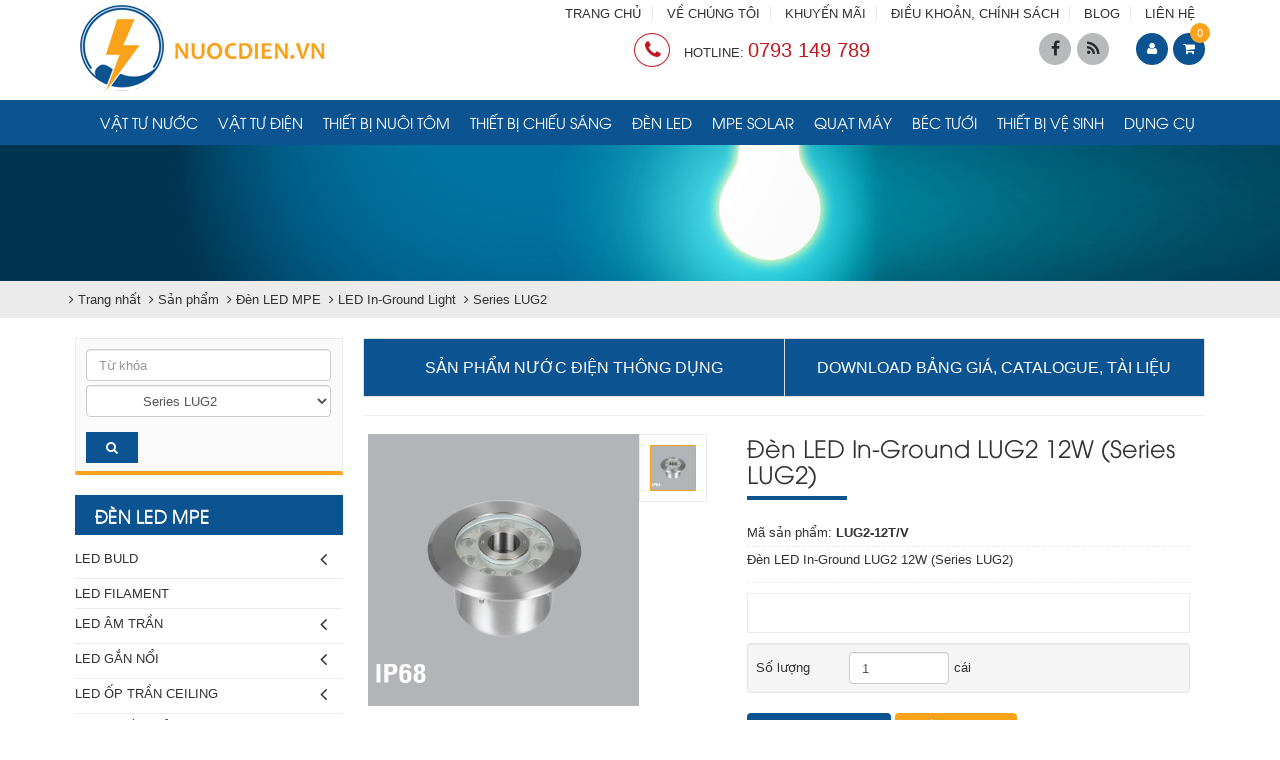

--- FILE ---
content_type: text/html; charset=utf-8
request_url: https://nuocdien.vn/vi/shops/series-lug2/Den-LED-In-Ground-LUG2-12W-Series-LUG2.html
body_size: 40365
content:
<!DOCTYPE html>
	<html lang="vi" xmlns="http://www.w3.org/1999/xhtml" prefix="og: http://ogp.me/ns#">
	<head>
<title>Đèn LED In-Ground LUG2 12W &#40;Series LUG2&#41;</title>
<meta name="description" content="Đèn LED In-Ground LUG2 12W &#40;Series LUG2&#41;" />
<meta name="author" content="NƯỚC ĐIỆN" />
<meta name="copyright" content="NƯỚC ĐIỆN [nuocdien.vn@gmail.com]" />
<meta name="robots" content="index, archive, follow, noodp" />
<meta name="googlebot" content="index,archive,follow,noodp" />
<meta name="msnbot" content="all,index,follow" />
<meta name="generator" content="NSS CMS v2.0" />
<meta name="viewport" content="width=device-width, initial-scale=1" />
<meta http-equiv="content-type" content="text/html; charset=utf-8" />
<meta property="og:title" content="Đèn LED In-Ground LUG2 12W &#40;Series LUG2&#41;" />
<meta property="og:type" content="website" />
<meta property="og:description" content="Đèn LED In-Ground LUG2 12W &#40;Series LUG2&#41;" />
<meta property="og:site_name" content="NƯỚC ĐIỆN" />
<meta property="og:image" content="https://nuocdien.vn/uploads/shops/2020_11/1den-led-in-ground-lug2-9w.jpg" />
<meta property="og:url" content="https://nuocdien.vn/vi/shops/series-lug2/Den-LED-In-Ground-LUG2-12W-Series-LUG2.html" />
<link rel="shortcut icon" href="/uploads/favicon.png">
<link rel="canonical" href="https://nuocdien.vn/vi/shops/series-lug2/Den-LED-In-Ground-LUG2-12W-Series-LUG2.html">
<link rel="StyleSheet" href="/themes/default/css/font-awesome.min.css">
<link rel="StyleSheet" href="/themes/ngoisaoso/css/bootstrap.min.css">
<link rel="StyleSheet" href="/themes/ngoisaoso/css/style.css?v=09112020">
<link rel="StyleSheet" href="/themes/ngoisaoso/css/style.responsive.css">
<link rel="StyleSheet" href="/themes/ngoisaoso/css/shops.css">
<link rel="StyleSheet" href="/themes/ngoisaoso/css/hover-min.css">
<link rel="StyleSheet" href="/themes/ngoisaoso/css/animate.min.css">
<link href='https://fonts.googleapis.com/css?family=Roboto+Condensed:400,300,700,300italic,400italic,700italic&subset=latin,vietnamese' rel='stylesheet' type='text/css'>
<link rel="stylesheet" media="screen" href="/themes/ngoisaoso/js/superfish.v1.7.9/css/superfish.css">
<link rel="stylesheet" media="screen" href="/themes/ngoisaoso/js/superfish.v1.7.9/css/superfish-navbar.css">
<link rel="stylesheet" media="screen" href="/themes/ngoisaoso/js/superfish.v1.7.9/css/superfish-fixdefault.css">
<link href="/themes/ngoisaoso/css/jquery.bxslider.css" rel="stylesheet" />
<link rel="stylesheet" href="/themes/ngoisaoso/js/fancybox/source/jquery.fancybox.css?v=2.1.5" type="text/css" media="screen" />
<link rel="stylesheet" type="text/css"  href="/themes/ngoisaoso/js/metismenu/metisMenu.css?v=09112020" />
<link rel="stylesheet" type="text/css"  href="/themes/ngoisaoso/js/metismenu/mm-vertical.css?v=09112020" />
<link href="/themes/ngoisaoso/js/smartmenus/css/sm-core-css.css" rel="stylesheet">
<link href="/themes/ngoisaoso/js/smartmenus/css/sm-blue/sm-blue.css" rel="stylesheet">
<link href="/themes/ngoisaoso/js/smartmenus/addons/bootstrap/jquery.smartmenus.bootstrap.css" rel="stylesheet">
	</head>
	<body>
<noscript>
    <div class="alert alert-danger">
        Trình duyệt của bạn đã tắt chức năng hỗ trợ JavaScript.<br />Website chỉ làm việc khi bạn bật nó trở lại.!
    </div>
</noscript>
<div class="overlay"></div>
<header>
    <div class="container">
        <div class="logo">
            <a title="NƯỚC ĐIỆN" href="/vi/"><img src="/uploads/logo-new_1.png" width="250" height="92" alt="NƯỚC ĐIỆN" /></a>
        </div>
        <div class="headtop">
            <div class="s_top">
                <div class="row">
                    <div class="col-xs-24 col-md-6">
                    </div>
                    <div class="col-xs-24 col-md-18">
<ul class="menu_topbar hidden-xs">
    <li>
        <a title="TRANG CHỦ" href="/">TRANG CHỦ</a>
    </li>
    <li>
        <a title="VỀ CHÚNG TÔI" href="/gioi-thieu/Ve-chung-toi.html">VỀ CHÚNG TÔI</a>
    </li>
    <li>
        <a title="KHUYẾN MÃI" href="/vi/news/tin-khuyen-mai/">KHUYẾN MÃI</a>
    </li>
    <li>
        <a title="ĐIỀU KHOẢN, CHÍNH SÁCH" href="/vi/page/">ĐIỀU KHOẢN, CHÍNH SÁCH</a>
    </li>
    <li>
        <a title="BLOG" href="/vi/news/">BLOG</a>
    </li>
    <li>
        <a title="LIÊN HỆ" href="/vi/contact/">LIÊN HỆ</a>
    </li>
</ul>
                    </div>
                    <div class="clearfix"></div>
                </div>
            </div>
            <div class="s_bottom">
                <div class="row">
                    <div class="col-xs-12 col-md-17">
                        <div class="hotline">
<i aria-hidden="true" class="fa fa-phone">&nbsp;</i> HOTLINE: <a href="tel:0793149789"><span>0793 149 789</span></a>

                        </div>
                    </div>
                    <div class="hidden-xs col-md-5">
<div id="socialList" class="content">
<ul class="socialList">
	<li><a class="hvr-pop" href="http://www.facebook.com/nuocdien.vn" target="_blank"><i class="fa fa-facebook">&nbsp;</i></a></li>
	<li><a class="hvr-pop" href="/vi/feeds/"><i class="fa fa-rss">&nbsp;</i></a></li>
</ul>
</div>
                    </div>
                    <div class="col-xs-12 col-md-2">
		<div class="block clearfix">
			<div class="block_cart clearfix" id="cart_shops"></div>
		</div>
                    </div>
                </div>
                <div class="clearfix"></div>
            </div>
        </div>
    </div>
    <div class="bottombar clearfix">
        <div class="container">
            <div class="showmenusub">
<ul class="hidden-xs hidden-sm sf-menu sf-navbar sf-js-enabled sf-shadow">
    <li >
        <a title="Vật tư nước" href="/vi/shops/Vat-tu-nuoc/">Vật tư nước</a>
    </li>
    <li >
        <a title="Vật tư điện" href="/vi/shops/Vat-tu-dien/">Vật tư điện</a>
    </li>
    <li >
        <a title="Thiết bị nuôi tôm" href="/vi/shops/thiet-bi-nuoi-tom/">Thiết bị nuôi tôm</a>
    </li>
    <li >
        <a title="Thiết bị chiếu sáng" href="/vi/shops/thiet-bi-chieu-sang/">Thiết bị chiếu sáng</a>
    </li>
    <li >
        <a title="Đèn LED" href="/vi/shops/den-led-mpe/">Đèn LED</a>
    </li>
    <li >
        <a title="MPE Solar" href="/vi/shops/MPE-Solar/">MPE Solar</a>
    </li>
    <li >
        <a title="Quạt máy" href="/vi/shops/quat-may/">Quạt máy</a>
    </li>
    <li >
        <a title="Béc tưới" href="/vi/shops/bec-tuoi-nong-nghiep/">Béc tưới</a>
    </li>
    <li >
        <a title="Thiết bị vệ sinh" href="/vi/shops/thiet-bi-ve-sinh/">Thiết bị vệ sinh</a>
    </li>
    <li >
        <a title="Dụng cụ" href="/vi/shops/dung-cu-cam-tay/">Dụng cụ</a>
    </li>
</ul>

<div class="clear"></div>
<div class="navbar hidden-md hidden-lg" role="navigation">
    <div class="navbar-header">
        <button type="button" class="navbar-toggle" data-toggle="collapse" data-target=".navbar-collapse">
            <span class="sr-only">Toggle navigation</span>
            <span class="icon-bar"></span>
            <span class="icon-bar"></span>
            <span class="icon-bar"></span>
        </button>
    </div>
    <div class="navbar-collapse collapse">
        <!-- Left nav -->
        <ul id="main-menu" class="sm sm-blue">
            <li  class="  dropdown">
                <a  href="/vi/shops/Vat-tu-nuoc/" title="VẬT TƯ NƯỚC"  class="has-submenu">VẬT TƯ NƯỚC</a>
<ul>
    <li>
        <a href="/vi/shops/ong-nhua/" title="Ống nhựa" >Ống nhựa</a>
    </li>
    <li>
        <a href="/vi/shops/phu-tung-ong-nhua/" title="Phụ tùng ống nhựa" >Phụ tùng ống nhựa</a>
    </li>
    <li>
        <a href="/vi/shops/van-nuoc/" title="Van nước" >Van nước</a>
    </li>
    <li>
        <a href="/vi/shops/voi-nuoc/" title="Vòi nước" >Vòi nước</a>
    </li>
    <li>
        <a href="/vi/shops/linh-phu-kien-dong/" title="Linh phụ kiện đồng" >Linh phụ kiện đồng</a>
    </li>
    <li>
        <a href="/vi/shops/linh-phu-kien-kem/" title="Linh phụ kiện kẽm" >Linh phụ kiện kẽm</a>
    </li>
    <li>
        <a href="/vi/shops/phu-kien-gang/" title="Phụ kiện gang" >Phụ kiện gang</a>
    </li>
    <li>
        <a href="/vi/shops/Vat-tu-nuoc-dai-sua-chua/" title="Đai sửa chữa" >Đai sửa chữa</a>
    </li>
</ul>
            </li>
            <li  class="  dropdown">
                <a  href="/vi/shops/Vat-tu-dien/" title="VẬT TƯ ĐIỆN"  class="has-submenu">VẬT TƯ ĐIỆN</a>
<ul>
    <li>
        <a href="/vi/shops/day-dien-dan-dung-cadivi/" title="Dây điện dân dụng Cadivi" >Dây điện dân dụng Cadivi</a>
    </li>
    <li>
        <a href="/vi/shops/Cong-tac-o-cam/" title="Công tắc, ổ cắm" >Công tắc, ổ cắm</a>
<ul>
    <li>
        <a href="/vi/shops/cong-tac-o-cam-full-color-panasonic/" title="Công tắc, ổ cắm FULL-COLOR PANASONIC" >Công tắc, ổ cắm FULL-COLOR PANASONIC</a>
    </li>
    <li>
        <a href="/vi/shops/cong-tac-o-cam-mat-na-wide-panasonic/" title="Công tắc, ổ cắm, mặt nạ WIDE PANASONIC" >Công tắc, ổ cắm, mặt nạ WIDE PANASONIC</a>
    </li>
    <li>
        <a href="/vi/shops/cong-tac-o-cam-mat-na-wide-refina-panasonic/" title="Công tắc, ổ cắm, mặt nạ WIDE REFINA PANASONIC" >Công tắc, ổ cắm, mặt nạ WIDE REFINA PANASONIC</a>
    </li>
    <li>
        <a href="/vi/shops/cong-tac-dong-ho-panasonic/" title="Công tắc đồng hồ PANASONIC" >Công tắc đồng hồ PANASONIC</a>
    </li>
    <li>
        <a href="/vi/shops/cong-tac-o-cam-minerva-panasonic/" title="Công tắc, ổ cắm MINERVA PANASONIC" >Công tắc, ổ cắm MINERVA PANASONIC</a>
    </li>
    <li>
        <a href="/vi/shops/cong-tac-o-cam-halumie-panasonic/" title="Công tắc, ổ cắm HALUMIE PANASONIC" >Công tắc, ổ cắm HALUMIE PANASONIC</a>
    </li>
    <li>
        <a href="/vi/shops/cong-tac-o-cam-mat-na-gen-x-panasonic/" title="Công tắc, ổ cắm, mặt nạ GEN-X PANASONIC" >Công tắc, ổ cắm, mặt nạ GEN-X PANASONIC</a>
    </li>
    <li>
        <a href="/vi/shops/o-cam-co-day-o-cam-am-san-chuong-dien-panasonic/" title="Ổ cắm có dây, ổ cắm âm sàn, chuông điện PANASONIC" >Ổ cắm có dây, ổ cắm âm sàn, chuông điện PANASONIC</a>
    </li>
    <li>
        <a href="/vi/shops/thiet-bi-cam-ung-gan-tran-bao-chay-panasonic/" title="Thiết bị cảm ứng gắn trần, báo cháy PANASONIC" >Thiết bị cảm ứng gắn trần, báo cháy PANASONIC</a>
    </li>
</ul>
    </li>
    <li>
        <a href="/vi/shops/thiet-bi-dong-cat-dien/" title="Thiết bị đóng cắt điện" >Thiết bị đóng cắt điện</a>
<ul>
    <li>
        <a href="/vi/shops/cau-dao/" title="Cầu dao" >Cầu dao</a>
    </li>
    <li>
        <a href="/vi/shops/cau-dao-tu-dong/" title="Cầu dao tự động" >Cầu dao tự động</a>
    </li>
    <li>
        <a href="/vi/shops/cau-dao-dong-ngat-mach/" title="Cầu dao đóng ngắt mạch" >Cầu dao đóng ngắt mạch</a>
    </li>
</ul>
    </li>
    <li>
        <a href="/vi/shops/ong-luon-day-dien-va-phu-kien/" title="Ống luồn dây điện và phụ kiện" >Ống luồn dây điện và phụ kiện</a>
    </li>
    <li>
        <a href="/vi/shops/thiet-bi-nano/" title="Thiết bị NANO" >Thiết bị NANO</a>
<ul>
    <li>
        <a href="/vi/shops/thiet-bi-dung-cho-full/" title="Thiết bị dùng cho FULL" >Thiết bị dùng cho FULL</a>
    </li>
    <li>
        <a href="/vi/shops/thiet-bi-dung-cho-wide/" title="Thiết bị dùng cho WIDE" >Thiết bị dùng cho WIDE</a>
    </li>
    <li>
        <a href="/vi/shops/cong-tac/" title="Công tắc" >Công tắc</a>
    </li>
    <li>
        <a href="/vi/shops/tu-dien-va-phu-kien-2/" title="Tủ điện và phụ kiện" >Tủ điện và phụ kiện</a>
    </li>
</ul>
    </li>
</ul>
            </li>
            <li  class="  dropdown">
                <a  href="/vi/shops/thiet-bi-nuoi-tom/" title="THIẾT BỊ NUÔI TÔM"  class="has-submenu">THIẾT BỊ NUÔI TÔM</a>
<ul>
    <li>
        <a href="/vi/shops/Vat-tu-nuoc/" title="Vật tư nước" >Vật tư nước</a>
<ul>
    <li>
        <a href="/vi/shops/ong-nhua/" title="Ống nhựa" >Ống nhựa</a>
<ul>
    <li>
        <a href="/vi/shops/ong-upvc-binh-minh-he-inch/" title="Ống uPVC BÌNH MINH &#40;hệ inch&#41;" >Ống uPVC BÌNH MINH (hệ inch)</a>
    </li>
    <li>
        <a href="/vi/shops/ong-upvc-binh-minh-he-met/" title="Ống uPVC BÌNH MINH &#40;hệ mét&#41;" >Ống uPVC BÌNH MINH (hệ mét)</a>
    </li>
    <li>
        <a href="/vi/shops/ong-upvc-hoa-sen/" title="Ống uPVC HOA SEN" >Ống uPVC HOA SEN</a>
    </li>
    <li>
        <a href="/vi/shops/ong-upvc-hoa-sen-he-met/" title="Ống uPVC HOA SEN &#40;hệ mét&#41;" >Ống uPVC HOA SEN (hệ mét)</a>
    </li>
    <li>
        <a href="/vi/shops/ong-upvc-dong-nai/" title="Ống uPVC ĐỒNG NAI" >Ống uPVC ĐỒNG NAI</a>
<ul>
    <li>
        <a href="/vi/shops/ong-upvc-cap-nuoc-dong-nai-he-inch/" title="Ống uPVC cấp nước ĐỒNG NAI &#40;hệ inch&#41;" >Ống uPVC cấp nước ĐỒNG NAI (hệ inch)</a>
    </li>
    <li>
        <a href="/vi/shops/ong-upvc-thoat-nuoc-dong-nai-loai-mong/" title="Ống uPVC thoát nước ĐỒNG NAI &#40;loại mỏng&#41;" >Ống uPVC thoát nước ĐỒNG NAI (loại mỏng)</a>
    </li>
</ul>
    </li>
    <li>
        <a href="/vi/shops/ong-upvc-dekko-he-inch/" title="Ống uPVC DEKKO &#40;hệ inch&#41;" >Ống uPVC DEKKO (hệ inch)</a>
    </li>
    <li>
        <a href="/vi/shops/ong-upvc-tien-phong-he-inch/" title="Ống uPVC TIỀN PHONG &#40;hệ inch&#41;" >Ống uPVC TIỀN PHONG (hệ inch)</a>
    </li>
    <li>
        <a href="/vi/shops/ong-hdpe-binh-minh/" title="Ống HDPE BÌNH MINH" >Ống HDPE BÌNH MINH</a>
    </li>
    <li>
        <a href="/vi/shops/ong-hdpe-hoa-sen/" title="Ống HDPE HOA SEN" >Ống HDPE HOA SEN</a>
    </li>
    <li>
        <a href="/vi/shops/ong-nhua-pp-r-binh-minh/" title="Ống nhựa PP-R BÌNH MINH" >Ống nhựa PP-R BÌNH MINH</a>
    </li>
    <li>
        <a href="/vi/shops/Ong-nhua-PP-R-DEKKO/" title="Ống nhựa PP-R DEKKO" >Ống nhựa PP-R DEKKO</a>
<ul>
    <li>
        <a href="/vi/shops/ong-pn-10/" title="Ống PN 10" >Ống PN 10</a>
    </li>
    <li>
        <a href="/vi/shops/ong-pn-20/" title="Ống PN 20" >Ống PN 20</a>
    </li>
    <li>
        <a href="/vi/shops/ong-pn-25/" title="Ống PN 25" >Ống PN 25</a>
    </li>
</ul>
    </li>
    <li>
        <a href="/vi/shops/ong-nhua-kem-xanh-day-hut-cat/" title="Ống nhựa kẽm xanh dày hút cát" >Ống nhựa kẽm xanh dày hút cát</a>
    </li>
    <li>
        <a href="/vi/shops/ong-xep-xanh-trang/" title="Ống xẹp xanh&#x002F; trắng" >Ống xẹp xanh/ trắng</a>
    </li>
    <li>
        <a href="/vi/shops/ong-nhua-xoan-kem/" title="Ống nhựa xoắn kẽm" >Ống nhựa xoắn kẽm</a>
    </li>
    <li>
        <a href="/vi/shops/ong-gan-hdpe-binh-minh/" title="Ống gân HDPE BÌNH MINH" >Ống gân HDPE BÌNH MINH</a>
<ul>
    <li>
        <a href="/vi/shops/ong-gan-pe-xe-ranh-mp/" title="ỐNG GÂN PE XẺ RÃNH MP" >ỐNG GÂN PE XẺ RÃNH MP</a>
    </li>
    <li>
        <a href="/vi/shops/ong-gan-pe-xe-ranh-lp/" title="ỐNG GÂN PE XẺ RÃNH LP" >ỐNG GÂN PE XẺ RÃNH LP</a>
    </li>
    <li>
        <a href="/vi/shops/ong-gan-pe-xe-ranh-tp/" title="ỐNG GÂN PE XẺ RÃNH TP" >ỐNG GÂN PE XẺ RÃNH TP</a>
    </li>
    <li>
        <a href="/vi/shops/ong-gan-pe-nong-tron/" title="ỐNG GÂN PE NONG TRƠN" >ỐNG GÂN PE NONG TRƠN</a>
    </li>
    <li>
        <a href="/vi/shops/ong-gan-pe/" title="ỐNG GÂN PE" >ỐNG GÂN PE</a>
    </li>
</ul>
    </li>
    <li>
        <a href="/vi/shops/ong-gan/" title="Ống gân" >Ống gân</a>
    </li>
    <li>
        <a href="/vi/shops/ong-gan-xanh-la-day/" title="Ống gân xanh lá dày" >Ống gân xanh lá dày</a>
    </li>
    <li>
        <a href="/vi/shops/ong-luoi-deo/" title="Ống lưới dẻo" >Ống lưới dẻo</a>
    </li>
    <li>
        <a href="/vi/shops/ong-trang-xanh/" title="Ống trắng xanh" >Ống trắng xanh</a>
    </li>
</ul>
    </li>
    <li>
        <a href="/vi/shops/phu-tung-ong-nhua/" title="Phụ tùng ống nhựa" >Phụ tùng ống nhựa</a>
<ul>
    <li>
        <a href="/vi/shops/phu-kien-upvc-binh-minh-he-met/" title="Phụ kiện uPVC BÌNH MINH &#40;hệ mét&#41;" >Phụ kiện uPVC BÌNH MINH (hệ mét)</a>
<ul>
    <li>
        <a href="/vi/shops/noi-tron-binh-minh/" title="Nối trơn BÌNH MINH" >Nối trơn BÌNH MINH</a>
    </li>
    <li>
        <a href="/vi/shops/noi-rut-binh-minh/" title="Nối rút  BÌNH MINH" >Nối rút  BÌNH MINH</a>
    </li>
    <li>
        <a href="/vi/shops/noi-ren-ngoai-binh-minh/" title="Nối ren ngoài  BÌNH MINH" >Nối ren ngoài  BÌNH MINH</a>
    </li>
    <li>
        <a href="/vi/shops/noi-ren-trong-binh-minh/" title="Nối ren trong  BÌNH MINH" >Nối ren trong  BÌNH MINH</a>
    </li>
    <li>
        <a href="/vi/shops/noi-ren-trong-thau-binh-minh/" title="Nối ren trong thau BÌNH MINH" >Nối ren trong thau BÌNH MINH</a>
    </li>
    <li>
        <a href="/vi/shops/nap-khoa-binh-minh/" title="Nắp khóa BÌNH MINH" >Nắp khóa BÌNH MINH</a>
    </li>
    <li>
        <a href="/vi/shops/bo-khop-noi-song-binh-minh/" title="Bộ khớp nối sống BÌNH MINH" >Bộ khớp nối sống BÌNH MINH</a>
    </li>
    <li>
        <a href="/vi/shops/co-90-do-ren-trong-binh-minh/" title="Co 90 độ ren trong BÌNH MINH" >Co 90 độ ren trong BÌNH MINH</a>
    </li>
    <li>
        <a href="/vi/shops/co-90-do-binh-minh/" title="Co 90 độ BÌNH MINH" >Co 90 độ BÌNH MINH</a>
    </li>
    <li>
        <a href="/vi/shops/co-90-do-rut-binh-minh/" title="Co 90 độ rút BÌNH MINH" >Co 90 độ rút BÌNH MINH</a>
    </li>
    <li>
        <a href="/vi/shops/co-90-do-3-nhanh-binh-minh/" title="Co 90 độ 3 nhánh BÌNH MINH" >Co 90 độ 3 nhánh BÌNH MINH</a>
    </li>
    <li>
        <a href="/vi/shops/co-45-do-binh-minh/" title="Co 45 độ BÌNH MINH" >Co 45 độ BÌNH MINH</a>
    </li>
    <li>
        <a href="/vi/shops/chu-t-binh-minh/" title="Chữ T BÌNH MINH" >Chữ T BÌNH MINH</a>
    </li>
    <li>
        <a href="/vi/shops/chu-t-ren-trong-binh-minh/" title="Chữ T ren trong BÌNH MINH" >Chữ T ren trong BÌNH MINH</a>
    </li>
    <li>
        <a href="/vi/shops/chu-y-45-do-binh-minh/" title="Chữ Y 45 độ BÌNH MINH" >Chữ Y 45 độ BÌNH MINH</a>
    </li>
    <li>
        <a href="/vi/shops/chu-y-rut-t45-do-rut-binh-minh/" title="Chữ Y rút - T45 độ rút BÌNH MINH" >Chữ Y rút - T45 độ rút BÌNH MINH</a>
    </li>
    <li>
        <a href="/vi/shops/chu-t-rut-binh-minh/" title="Chữ T rút BÌNH MINH" >Chữ T rút BÌNH MINH</a>
    </li>
    <li>
        <a href="/vi/shops/chu-t-cong-binh-minh/" title="Chữ T cong BÌNH MINH" >Chữ T cong BÌNH MINH</a>
    </li>
    <li>
        <a href="/vi/shops/chu-t-cong-rut-binh-minh/" title="Chữ T cong rút BÌNH MINH" >Chữ T cong rút BÌNH MINH</a>
    </li>
    <li>
        <a href="/vi/shops/hop-dau-noi-binh-minh/" title="Hộp đầu nối BÌNH MINH" >Hộp đầu nối BÌNH MINH</a>
    </li>
    <li>
        <a href="/vi/shops/bo-bit-xa-ren-ngoai-binh-minh/" title="Bộ bít xả ren ngoài BÌNH MINH" >Bộ bít xả ren ngoài BÌNH MINH</a>
    </li>
    <li>
        <a href="/vi/shops/Keo-dan-nhua-uPVC/" title="Keo dán nhựa uPVC" >Keo dán nhựa uPVC</a>
    </li>
</ul>
    </li>
    <li>
        <a href="/vi/shops/phu-kien-upvc-binh-minh-he-inch/" title="Phụ kiện uPVC BÌNH MINH &#40;hệ inch&#41;" >Phụ kiện uPVC BÌNH MINH (hệ inch)</a>
<ul>
    <li>
        <a href="/vi/shops/noi-tron-binh-minh-inch/" title="Nối trơn BÌNH MINH &#40;hệ inch&#41;" >Nối trơn BÌNH MINH (hệ inch)</a>
    </li>
    <li>
        <a href="/vi/shops/noi-rut-tron-binh-minh-inch/" title="Nối rút trơn BÌNH MINH &#40;hệ inch&#41;" >Nối rút trơn BÌNH MINH (hệ inch)</a>
    </li>
    <li>
        <a href="/vi/shops/noi-ren-trong-binh-minh-inch/" title="Nối ren trong nhựa BÌNH MINH &#40;hệ inch&#41;" >Nối ren trong nhựa BÌNH MINH (hệ inch)</a>
    </li>
    <li>
        <a href="/vi/shops/Noi-ren-trong-thau-binh-minh-inch/" title="Nối ren trong thau BÌNH MINH &#40;hệ inch&#41;" >Nối ren trong thau BÌNH MINH (hệ inch)</a>
    </li>
    <li>
        <a href="/vi/shops/noi-ren-ngoai-nhua-binh-minh-inch/" title="Nối ren ngoài nhựa BÌNH MINH &#40;hệ inch&#41;" >Nối ren ngoài nhựa BÌNH MINH (hệ inch)</a>
    </li>
    <li>
        <a href="/vi/shops/noi-ren-ngoai-thau-binh-minh-inch/" title="Nối ren ngoài thau BÌNH MINH &#40;hệ inch&#41;" >Nối ren ngoài thau BÌNH MINH (hệ inch)</a>
    </li>
    <li>
        <a href="/vi/shops/bo-khop-noi-song-binh-minh-inch/" title="Bộ khớp nối sống BÌNH MINH &#40;hệ inch&#41;" >Bộ khớp nối sống BÌNH MINH (hệ inch)</a>
    </li>
    <li>
        <a href="/vi/shops/nap-khoa-binh-minh-inch/" title="Nắp khóa BÌNH MINH &#40;hệ inch&#41;" >Nắp khóa BÌNH MINH (hệ inch)</a>
    </li>
    <li>
        <a href="/vi/shops/nap-khoa-ren-ngoai-binh-minh-inch/" title="Nắp khóa ren ngoài BÌNH MINH &#40;hệ inch&#41;" >Nắp khóa ren ngoài BÌNH MINH (hệ inch)</a>
    </li>
    <li>
        <a href="/vi/shops/nap-khoa-ren-trong-binh-minh-he-inch/" title="Nắp khoá ren trong BÌNH MINH &#40;hệ inch&#41;" >Nắp khoá ren trong BÌNH MINH (hệ inch)</a>
    </li>
    <li>
        <a href="/vi/shops/co-90-do-binh-minh-inch/" title="Co 90 độ BÌNH MINH &#40;hệ inch&#41;" >Co 90 độ BÌNH MINH (hệ inch)</a>
    </li>
    <li>
        <a href="/vi/shops/co-ren-trong-thau-binh-minh-he-inch/" title="Co ren trong thau BÌNH MINH &#40;hệ inch&#41;" >Co ren trong thau BÌNH MINH (hệ inch)</a>
    </li>
    <li>
        <a href="/vi/shops/co-ren-ngoai-thau-binh-minh-he-inch/" title="Co ren ngoài  thau BÌNH MINH &#40;hệ inch&#41;" >Co ren ngoài  thau BÌNH MINH (hệ inch)</a>
    </li>
    <li>
        <a href="/vi/shops/Co-ren-ngoai-binh-minh-inch/" title="Co ren ngoài BÌNH MINH &#40;hệ inch&#41;" >Co ren ngoài BÌNH MINH (hệ inch)</a>
    </li>
    <li>
        <a href="/vi/shops/co-ren-trong-binh-minh-he-inch/" title="Co ren trong BÌNH MINH &#40;hệ inch&#41;" >Co ren trong BÌNH MINH (hệ inch)</a>
    </li>
    <li>
        <a href="/vi/shops/co-90-do-rut-binh-minh-inch/" title="Co 90 độ rút BÌNH MINH &#40;hệ inch&#41;" >Co 90 độ rút BÌNH MINH (hệ inch)</a>
    </li>
    <li>
        <a href="/vi/shops/co-90-do-ren-ngoai-thau-binh-minh-inch/" title="Co 90 độ ren ngoài thau BÌNH MINH &#40;hệ inch&#41;" >Co 90 độ ren ngoài thau BÌNH MINH (hệ inch)</a>
    </li>
    <li>
        <a href="/vi/shops/co-90-do-am-duong-binh-minh-inch/" title="Co 90 độ âm dương BÌNH MINH &#40;hệ inch&#41;" >Co 90 độ âm dương BÌNH MINH (hệ inch)</a>
    </li>
    <li>
        <a href="/vi/shops/co-90-do-3-nhanh-binh-minh-inch/" title="Co 90 độ 3 nhánh BÌNH MINH &#40;hệ inch&#41;" >Co 90 độ 3 nhánh BÌNH MINH (hệ inch)</a>
    </li>
    <li>
        <a href="/vi/shops/co-45-do-binh-minh-he-inch/" title="Co 45 độ BÌNH MINH &#40;hệ inch&#41;" >Co 45 độ BÌNH MINH (hệ inch)</a>
    </li>
    <li>
        <a href="/vi/shops/bo-bich-don-binh-minh-inch/" title="Bộ bích đơn BÌNH MINH &#40;hệ inch&#41;" >Bộ bích đơn BÌNH MINH (hệ inch)</a>
    </li>
    <li>
        <a href="/vi/shops/bo-bich-kep-binh-minh-inch/" title="Bộ bích kép BÌNH MINH &#40;hệ inch&#41;" >Bộ bích kép BÌNH MINH (hệ inch)</a>
    </li>
    <li>
        <a href="/vi/shops/chu-t-binh-minh-inch/" title="Chữ T BÌNH MINH &#40;hệ inch&#41;" >Chữ T BÌNH MINH (hệ inch)</a>
    </li>
    <li>
        <a href="/vi/shops/chu-t-rut-binh-minh-he-inch/" title="Chữ T rút BÌNH MINH &#40;hệ inch&#41;" >Chữ T rút BÌNH MINH (hệ inch)</a>
    </li>
    <li>
        <a href="/vi/shops/t-ren-ngoai-binh-minh-he-inch/" title="Chữ T ren ngoài BÌNH MINH &#40;hệ inch&#41;" >Chữ T ren ngoài BÌNH MINH (hệ inch)</a>
    </li>
    <li>
        <a href="/vi/shops/t-ren-trong-binh-minh-he-inch/" title="Chữ T ren trong BÌNH MINH &#40;hệ inch&#41;" >Chữ T ren trong BÌNH MINH (hệ inch)</a>
    </li>
    <li>
        <a href="/vi/shops/chu-t-ren-ngoai-thau-binh-minh-inch/" title="Chữ T ren ngoài thau BÌNH MINH &#40;hệ inch&#41;" >Chữ T ren ngoài thau BÌNH MINH (hệ inch)</a>
    </li>
    <li>
        <a href="/vi/shops/Chu-T-ren-trong-thau-binh-minh-inch/" title="Chữ T ren trong thau BÌNH MINH &#40;hệ inch&#41;" >Chữ T ren trong thau BÌNH MINH (hệ inch)</a>
    </li>
    <li>
        <a href="/vi/shops/chu-t-giam-co-ren-binh-minh-he-inch/" title="Chữ T giảm có ren BÌNH MINH &#40;hệ inch&#41;" >Chữ T giảm có ren BÌNH MINH (hệ inch)</a>
    </li>
    <li>
        <a href="/vi/shops/chu-t-cong-binh-minh-inch/" title="Chữ T cong BÌNH MINH &#40;hệ inch&#41;" >Chữ T cong BÌNH MINH (hệ inch)</a>
    </li>
    <li>
        <a href="/vi/shops/chu-t-cong-rut-binh-minh-he-inch/" title="Chữ T cong rút BÌNH MINH &#40;hệ Inch&#41;" >Chữ T cong rút BÌNH MINH (hệ Inch)</a>
    </li>
    <li>
        <a href="/vi/shops/chu-t-cong-am-duong-binh-minh-inch/" title="Chữ T cong âm dương BÌNH MINH &#40;hệ inch&#41;" >Chữ T cong âm dương BÌNH MINH (hệ inch)</a>
    </li>
    <li>
        <a href="/vi/shops/nap-t-cong-binh-minh-he-inch/" title="Nắp T cong BÌNH MINH &#40;hệ inch&#41;" >Nắp T cong BÌNH MINH (hệ inch)</a>
    </li>
    <li>
        <a href="/vi/shops/bo-chu-t-cong-kiem-tra-mat-sau-upvc-binh-minh-inch/" title="Bộ chữ T cong kiểm tra mặt sau uPVC BÌNH MINH &#40;hệ inch&#41;" >Bộ chữ T cong kiểm tra mặt sau uPVC BÌNH MINH (hệ...</a>
    </li>
    <li>
        <a href="/vi/shops/chu-y-45-do-chu-t-45-do-binh-minh-inch/" title="Chữ Y 45 độ &#40;chữ T 45 độ&#41; BÌNH MINH &#40;hệ inch&#41;" >Chữ Y 45 độ (chữ T 45 độ) BÌNH MINH (hệ inch)</a>
    </li>
    <li>
        <a href="/vi/shops/chu-y-rut-t-45-do-rut-binh-minh-inch/" title="Chữ Y rút &#40;T 45 độ rút&#41; BÌNH MINH &#40;hệ inch&#41;" >Chữ Y rút (T 45 độ rút) BÌNH MINH (hệ inch)</a>
    </li>
    <li>
        <a href="/vi/shops/van-cau-binh-minh-inch/" title="Van cầu BÌNH MINH &#40;hệ inch&#41;" >Van cầu BÌNH MINH (hệ inch)</a>
    </li>
    <li>
        <a href="/vi/shops/tu-thong-binh-minh-inch/" title="Tứ thông BÌNH MINH &#40;hệ inch&#41;" >Tứ thông BÌNH MINH (hệ inch)</a>
    </li>
    <li>
        <a href="/vi/shops/khoi-thuy-binh-minh-he-inch/" title="Khởi thủy BÌNH MINH &#40;hệ inch&#41;" >Khởi thủy BÌNH MINH (hệ inch)</a>
    </li>
    <li>
        <a href="/vi/shops/khoi-thuy-dan-binh-minh-he-inch/" title="Khởi thủy dán BÌNH MINH &#40;hệ inch&#41;" >Khởi thủy dán BÌNH MINH (hệ inch)</a>
    </li>
    <li>
        <a href="/vi/shops/con-tho-binh-minh-inch/" title="Con thỏ BÌNH MINH &#40;hệ inch&#41;" >Con thỏ BÌNH MINH (hệ inch)</a>
    </li>
    <li>
        <a href="/vi/shops/bo-noi-kiem-tra-noi-thong-tac-binh-minh-inch/" title="Bộ nối kiểm tra &#40;nối thông tắc&#41;" >Bộ nối kiểm tra (nối thông tắc)</a>
    </li>
    <li>
        <a href="/vi/shops/bit-xa-ren-ngoai-binh-minh-inch/" title="Bít xả ren ngoài BÌNH MINH &#40;hệ inch&#41;" >Bít xả ren ngoài BÌNH MINH (hệ inch)</a>
    </li>
    <li>
        <a href="/vi/shops/noi-rut-co-ren-binh-minh-he-inch/" title="Nối rút có ren BÌNH MINH &#40;hệ inch&#41;" >Nối rút có ren BÌNH MINH (hệ inch)</a>
    </li>
    <li>
        <a href="/vi/shops/noi-rut-co-ren-thau-binh-minh-he-inch/" title="Nối rút có ren thau BÌNH MINH &#40;hệ inch&#41;" >Nối rút có ren thau BÌNH MINH (hệ inch)</a>
    </li>
    <li>
        <a href="/vi/shops/noi-rut-chuyen-binh-minh-he-inch/" title="Nối rút chuyển BÌNH MINH &#40;hệ inch&#41;" >Nối rút chuyển BÌNH MINH (hệ inch)</a>
    </li>
    <li>
        <a href="/vi/shops/loi-upvc-chech-binh-minh-he-inch/" title="Lơi uPVC &#40;Chếch&#41; BÌNH MINH &#40;hệ inch&#41;" >Lơi uPVC (Chếch) BÌNH MINH (hệ inch)</a>
    </li>
    <li>
        <a href="/vi/shops/lup-pe-upvc-binh-minh-he-inch/" title="Lúp pê uPVC BÌNH MINH &#40;hệ inch&#41;" >Lúp pê uPVC BÌNH MINH (hệ inch)</a>
    </li>
    <li>
        <a href="/vi/shops/bac-chuyen-bac-binh-minh-he-inch/" title="Bạc chuyển bậc BÌNH MINH &#40;hệ inch&#41;" >Bạc chuyển bậc BÌNH MINH (hệ inch)</a>
    </li>
</ul>
    </li>
    <li>
        <a href="/vi/shops/phu-kien-upvc-hoa-sen/" title="Phụ kiện uPVC HOA SEN" >Phụ kiện uPVC HOA SEN</a>
<ul>
    <li>
        <a href="/vi/shops/co-90-do-hoa-sen/" title="Co 90 độ HOA SEN" >Co 90 độ HOA SEN</a>
    </li>
    <li>
        <a href="/vi/shops/co-ren-trong-hoa-sen/" title="Co ren trong HOA SEN" >Co ren trong HOA SEN</a>
    </li>
    <li>
        <a href="/vi/shops/co-ren-ngoai-hoa-sen/" title="Co ren ngoài HOA SEN" >Co ren ngoài HOA SEN</a>
    </li>
    <li>
        <a href="/vi/shops/co-ren-trong-thau-hoa-sen/" title="Co ren trong thau HOA SEN" >Co ren trong thau HOA SEN</a>
    </li>
    <li>
        <a href="/vi/shops/co-ren-ngoai-thau-hoa-sen/" title="Co ren ngoài thau HOA SEN" >Co ren ngoài thau HOA SEN</a>
    </li>
    <li>
        <a href="/vi/shops/co-giam-hoa-sen/" title="Co giảm HOA SEN" >Co giảm HOA SEN</a>
    </li>
    <li>
        <a href="/vi/shops/noi-upvc-hoa-sen/" title="Nối uPVC HOA SEN" >Nối uPVC HOA SEN</a>
    </li>
    <li>
        <a href="/vi/shops/phu-kien-upvc-hoa-sen-noi-ren-trong-hoa-sen/" title="Nối ren trong HOA SEN" >Nối ren trong HOA SEN</a>
    </li>
    <li>
        <a href="/vi/shops/noi-giam-hoa-sen/" title="Nối giảm HOA SEN" >Nối giảm HOA SEN</a>
    </li>
    <li>
        <a href="/vi/shops/noi-ren-ngoai-hoa-sen/" title="Nối ren ngoài HOA SEN" >Nối ren ngoài HOA SEN</a>
    </li>
    <li>
        <a href="/vi/shops/noi-ren-trong-thau-hoa-sen/" title="Nối ren trong thau HOA SEN" >Nối ren trong thau HOA SEN</a>
    </li>
    <li>
        <a href="/vi/shops/noi-ren-ngoai-thau-hoa-sen/" title="Nối ren ngoài thau HOA SEN" >Nối ren ngoài thau HOA SEN</a>
    </li>
    <li>
        <a href="/vi/shops/chu-t-hoa-sen/" title="Chữ T HOA SEN" >Chữ T HOA SEN</a>
    </li>
    <li>
        <a href="/vi/shops/te-cong-hoa-sen/" title="Tê cong HOA SEN" >Tê cong HOA SEN</a>
    </li>
    <li>
        <a href="/vi/shops/te-cong-giam-hoa-sen/" title="Tê cong giảm HOA SEN" >Tê cong giảm HOA SEN</a>
    </li>
    <li>
        <a href="/vi/shops/te-giam-hoa-sen/" title="Tê giảm HOA SEN" >Tê giảm HOA SEN</a>
    </li>
    <li>
        <a href="/vi/shops/te-ren-trong-hoa-sen/" title="Tê ren trong HOA SEN" >Tê ren trong HOA SEN</a>
    </li>
    <li>
        <a href="/vi/shops/te-ren-ngoai-hoa-sen/" title="Tê ren ngoài HOA SEN" >Tê ren ngoài HOA SEN</a>
    </li>
    <li>
        <a href="/vi/shops/te-ren-trong-thau-hoa-sen/" title="Tê ren trong thau HOA SEN" >Tê ren trong thau HOA SEN</a>
    </li>
    <li>
        <a href="/vi/shops/te-ren-ngoai-thau-hoa-sen/" title="Tê ren ngoài thau HOA SEN" >Tê ren ngoài thau HOA SEN</a>
    </li>
    <li>
        <a href="/vi/shops/te-kiem-tra-hoa-sen/" title="Tê kiểm tra HOA SEN" >Tê kiểm tra HOA SEN</a>
    </li>
    <li>
        <a href="/vi/shops/loi-upvc-hoa-sen/" title="Lơi uPVC HOA SEN" >Lơi uPVC HOA SEN</a>
    </li>
    <li>
        <a href="/vi/shops/nap-bit-hoa-sen/" title="Nắp bít HOA SEN" >Nắp bít HOA SEN</a>
    </li>
    <li>
        <a href="/vi/shops/nap-bit-ren-ngoai-hoa-sen/" title="Nắp bít ren ngoài HOA SEN" >Nắp bít ren ngoài HOA SEN</a>
    </li>
    <li>
        <a href="/vi/shops/chu-y-upvc-hoa-sen/" title="Chữ Y uPVC HOA SEN" >Chữ Y uPVC HOA SEN</a>
    </li>
    <li>
        <a href="/vi/shops/y-giam-hoa-sen/" title="Y giảm HOA SEN" >Y giảm HOA SEN</a>
    </li>
    <li>
        <a href="/vi/shops/bich-noi-don-hoa-sen/" title="Bích nối đơn HOA SEN" >Bích nối đơn HOA SEN</a>
    </li>
    <li>
        <a href="/vi/shops/con-tho-upvc-hoa-sen/" title="Con thỏ uPVC HOA SEN" >Con thỏ uPVC HOA SEN</a>
    </li>
    <li>
        <a href="/vi/shops/bit-xa-hoa-sen/" title="Bít xả HOA SEN" >Bít xả HOA SEN</a>
    </li>
    <li>
        <a href="/vi/shops/rac-co-hoa-sen/" title="Rắc co HOA SEN" >Rắc co HOA SEN</a>
    </li>
    <li>
        <a href="/vi/shops/tu-thong-hoa-sen/" title="Tứ thông HOA SEN" >Tứ thông HOA SEN</a>
    </li>
    <li>
        <a href="/vi/shops/van-hoa-sen/" title="Van HOA SEN" >Van HOA SEN</a>
    </li>
    <li>
        <a href="/vi/shops/keo-dan-hoa-sen/" title="Keo dán HOA SEN" >Keo dán HOA SEN</a>
    </li>
</ul>
    </li>
    <li>
        <a href="/vi/shops/phu-kien-upvc-hoa-sen-he-inch/" title="Phụ kiện uPVC HOA SEN &#40;hệ inch&#41;" >Phụ kiện uPVC HOA SEN (hệ inch)</a>
<ul>
    <li>
        <a href="/vi/shops/noi-tron-hoa-sen-he-inch/" title="Nối trơn Hoa Sen &#40;hệ inch&#41;" >Nối trơn Hoa Sen (hệ inch)</a>
    </li>
    <li>
        <a href="/vi/shops/noi-rut-tron-hoa-sen-he-inch/" title="Nối rút trơn HOA SEN &#40;hệ inch&#41;" >Nối rút trơn HOA SEN (hệ inch)</a>
    </li>
    <li>
        <a href="/vi/shops/noi-ren-ngoai-nhua-hoa-sen-he-inch/" title="Nối ren ngoài nhựa HOA SEN &#40;hệ inch&#41;" >Nối ren ngoài nhựa HOA SEN (hệ inch)</a>
    </li>
    <li>
        <a href="/vi/shops/noi-ren-trong-dong-hoa-sen-he-inch/" title="Nối ren trong đồng HOA SEN &#40;hệ inch&#41;" >Nối ren trong đồng HOA SEN (hệ inch)</a>
    </li>
    <li>
        <a href="/vi/shops/loi-upvc-chech-hoa-sen-he-inch/" title="Lơi uPVC &#40;Chếch&#41; HOA SEN &#40;hệ inch&#41;" >Lơi uPVC (Chếch) HOA SEN (hệ inch)</a>
    </li>
    <li>
        <a href="/vi/shops/nap-khoa-ren-trong-upvc-hoa-sen-he-inch/" title="Nắp khóa ren trong uPVC HOA SEN &#40;hệ inch&#41;" >Nắp khóa ren trong uPVC HOA SEN (hệ inch)</a>
    </li>
    <li>
        <a href="/vi/shops/nap-khoa-ren-ngoai-upvc-hoa-sen-he-inch/" title="Nắp khóa ren ngoài uPVC HOA SEN &#40;hệ inch&#41;" >Nắp khóa ren ngoài uPVC HOA SEN (hệ inch)</a>
    </li>
    <li>
        <a href="/vi/shops/chu-t-cong-giam-upvc-hoa-sen-he-inch/" title="Chữ T cong giảm uPVC HOA SEN &#40;hệ inch&#41;" >Chữ T cong giảm uPVC HOA SEN (hệ inch)</a>
    </li>
    <li>
        <a href="/vi/shops/chu-t-ren-ngoai-hoa-sen-he-inch/" title="Chữ T ren ngoài HOA SEN &#40;hệ inch&#41;" >Chữ T ren ngoài HOA SEN (hệ inch)</a>
    </li>
    <li>
        <a href="/vi/shops/chu-t-giam-co-ren-upvc-hoa-sen-he-inch/" title="Chữ T giảm có ren uPVC HOA SEN &#40;hệ inch&#41;" >Chữ T giảm có ren uPVC HOA SEN (hệ inch)</a>
    </li>
    <li>
        <a href="/vi/shops/chu-t-ren-trong-hoa-sen-he-inch/" title="Chữ T ren trong HOA SEN &#40;hệ inch&#41;" >Chữ T ren trong HOA SEN (hệ inch)</a>
    </li>
    <li>
        <a href="/vi/shops/chu-t-ren-trong-thau-hoa-sen-he-inch/" title="Chữ T ren trong thau HOA SEN &#40;hệ inch&#41;" >Chữ T ren trong thau HOA SEN (hệ inch)</a>
    </li>
    <li>
        <a href="/vi/shops/chu-t-ren-ngoai-thau-hoa-sen-he-inch/" title="Chữ T ren ngoài thau HOA SEN &#40;hệ inch&#41;" >Chữ T ren ngoài thau HOA SEN (hệ inch)</a>
    </li>
    <li>
        <a href="/vi/shops/rac-co-upvc-hoa-sen-he-inch/" title="Rắc co uPVC HOA SEN &#40;hệ inch&#41;" >Rắc co uPVC HOA SEN (hệ inch)</a>
    </li>
    <li>
        <a href="/vi/shops/lup-pe-upvc-lo-xo-hoa-sen-he-inch/" title="Lúp pê uPVC lò xo HOA SEN &#40;hệ inch&#41;" >Lúp pê uPVC lò xo HOA SEN (hệ inch)</a>
    </li>
    <li>
        <a href="/vi/shops/co-90-do-hoa-sen-he-inch/" title="Co 90 độ HOA SEN &#40;hệ inch&#41;" >Co 90 độ HOA SEN (hệ inch)</a>
    </li>
    <li>
        <a href="/vi/shops/co-90-do-ren-trong-dong-hoa-sen-he-inch/" title="Co 90 độ ren trong đồng HOA SEN &#40;hệ inch&#41;" >Co 90 độ ren trong đồng HOA SEN (hệ inch)</a>
    </li>
    <li>
        <a href="/vi/shops/co-90-do-ren-ngoai-hoa-sen-he-inch/" title="Co 90 độ ren ngoài HOA SEN &#40;hệ inch&#41;" >Co 90 độ ren ngoài HOA SEN (hệ inch)</a>
    </li>
    <li>
        <a href="/vi/shops/co-90-do-ren-trong-hoa-sen-he-inch/" title="Co 90 độ ren trong HOA SEN &#40;hệ inch&#41;" >Co 90 độ ren trong HOA SEN (hệ inch)</a>
    </li>
    <li>
        <a href="/vi/shops/co-90-do-ren-ngoai-thau-hoa-sen-he-inch/" title="Co 90 độ ren ngoài thau HOA SEN &#40;hệ inch&#41;" >Co 90 độ ren ngoài thau HOA SEN (hệ inch)</a>
    </li>
    <li>
        <a href="/vi/shops/nap-t-cong-upvc-hoa-sen-he-inch/" title="Nắp T cong uPVC HOA SEN &#40;hệ inch&#41;" >Nắp T cong uPVC HOA SEN (hệ inch)</a>
    </li>
    <li>
        <a href="/vi/shops/bit-xa-hoa-sen-he-inch/" title="Bít xả HOA SEN &#40;hệ inch&#41;" >Bít xả HOA SEN (hệ inch)</a>
    </li>
    <li>
        <a href="/vi/shops/con-tho-hoa-sen-he-inch/" title="Con thỏ HOA SEN &#40;hệ inch&#41;" >Con thỏ HOA SEN (hệ inch)</a>
    </li>
    <li>
        <a href="/vi/shops/van-cau-hoa-sen-he-inch/" title="Van cầu HOA SEN &#40;hệ inch&#41;" >Van cầu HOA SEN (hệ inch)</a>
    </li>
    <li>
        <a href="/vi/shops/tu-thong-hoa-sen-he-inch/" title="Tứ thông HOA SEN &#40;hệ inch&#41;" >Tứ thông HOA SEN (hệ inch)</a>
    </li>
    <li>
        <a href="/vi/shops/bo-bich-don-hoa-sen-he-inch/" title="Bộ bích đơn HOA SEN &#40;hệ inch&#41;" >Bộ bích đơn HOA SEN (hệ inch)</a>
    </li>
    <li>
        <a href="/vi/shops/chu-y-rut-t-45-do-rut-hoa-sen-he-inch/" title="Chữ Y rút &#40;T 45 độ rút&#41; HOA SEN &#40;hệ inch&#41;" >Chữ Y rút (T 45 độ rút) HOA SEN (hệ inch)</a>
    </li>
    <li>
        <a href="/vi/shops/chu-y-45-do-chu-t-45-do-hoa-sen-he-inch/" title="Chữ Y 45 độ &#40;chữ T 45 độ&#41; HOA SEN &#40;hệ inch&#41;" >Chữ Y 45 độ (chữ T 45 độ) HOA SEN (hệ inch)</a>
    </li>
    <li>
        <a href="/vi/shops/chu-t-hoa-sen-he-inch/" title="Chữ T HOA SEN &#40;hệ inch&#41;" >Chữ T HOA SEN (hệ inch)</a>
    </li>
    <li>
        <a href="/vi/shops/co-90-do-rut-hoa-sen-he-inch/" title="Co 90 độ rút HOA SEN &#40;hệ inch&#41;" >Co 90 độ rút HOA SEN (hệ inch)</a>
    </li>
    <li>
        <a href="/vi/shops/chu-t-rut-hoa-sen-he-inch/" title="Chữ T rút HOA SEN &#40;hệ inch&#41;" >Chữ T rút HOA SEN (hệ inch)</a>
    </li>
    <li>
        <a href="/vi/shops/noi-ren-trong-hoa-sen/" title="Nối ren trong HOA SEN &#40;hệ inch&#41;" >Nối ren trong HOA SEN (hệ inch)</a>
    </li>
</ul>
    </li>
    <li>
        <a href="/vi/shops/phu-kien-upvc-cap-nuoc-dong-nai-he-inch/" title="Phụ kiện uPVC cấp nước ĐỒNG NAI &#40;hệ inch&#41;" >Phụ kiện uPVC cấp nước ĐỒNG NAI (hệ inch)</a>
<ul>
    <li>
        <a href="/vi/shops/noi-thang-dong-nai-cap-nuoc-he-inch/" title="Nối thắng ĐỒNG NAI &#40;cấp nước hệ inch&#41;" >Nối thắng ĐỒNG NAI (cấp nước hệ inch)</a>
    </li>
    <li>
        <a href="/vi/shops/noi-giam-dong-nai-cap-nuoc-he-inch/" title="Nối giảm ĐỒNG NAI &#40;cấp nước hệ inch&#41;" >Nối giảm ĐỒNG NAI (cấp nước hệ inch)</a>
    </li>
    <li>
        <a href="/vi/shops/noi-ren-trong-dong-nai-cap-nuoc-he-inch/" title="Nối ren trong ĐỒNG NAI &#40;cấp nước hệ inch&#41;" >Nối ren trong ĐỒNG NAI (cấp nước hệ inch)</a>
    </li>
    <li>
        <a href="/vi/shops/noi-ren-trong-thau-dong-nai-cap-nuoc-he-inch/" title="Nối ren trong thau ĐỒNG NAI &#40;cấp nước hệ inch&#41;" >Nối ren trong thau ĐỒNG NAI (cấp nước hệ inch)</a>
    </li>
    <li>
        <a href="/vi/shops/noi-ren-ngoai-dong-nai-cap-nuoc-he-inch/" title="Nối ren ngoài ĐỒNG NAI &#40;cấp nước hệ inch&#41;" >Nối ren ngoài ĐỒNG NAI (cấp nước hệ inch)</a>
    </li>
    <li>
        <a href="/vi/shops/noi-ren-ngoai-thau-dong-nai-cap-nuoc-he-inch/" title="Nối ren ngoài thau ĐỒNG NAI &#40;cấp nước hệ inch&#41;" >Nối ren ngoài thau ĐỒNG NAI (cấp nước hệ inch)</a>
    </li>
    <li>
        <a href="/vi/shops/noi-giam-ren-trong-dong-nai-cap-nuoc-he-inch/" title="Nối giảm ren trong ĐỒNG NAI &#40;cấp nước hệ inch&#41;" >Nối giảm ren trong ĐỒNG NAI (cấp nước hệ inch)</a>
    </li>
    <li>
        <a href="/vi/shops/noi-giam-ren-trong-thau-dong-nai-cap-nuoc-he-inch/" title="Nối giảm ren trong thau ĐỒNG NAI &#40;cấp nước hệ inch&#41;" >Nối giảm ren trong thau ĐỒNG NAI (cấp nước hệ...</a>
    </li>
    <li>
        <a href="/vi/shops/noi-giam-ren-ngoai-dong-nai-cap-nuoc-he-inch/" title="Nối giảm ren ngoài ĐỒNG NAI &#40;cấp nước hệ inch&#41;" >Nối giảm ren ngoài ĐỒNG NAI (cấp nước hệ inch)</a>
    </li>
    <li>
        <a href="/vi/shops/co-90-dong-nai-cap-nuoc-he-inch/" title="Co 90° ĐỒNG NAI &#40;cấp nước hệ inch&#41;" >Co 90° ĐỒNG NAI (cấp nước hệ inch)</a>
    </li>
    <li>
        <a href="/vi/shops/co-ren-trong-dong-nai-cap-nuoc-he-inch/" title="Co ren trong ĐỒNG NAI &#40;cấp nước hệ inch&#41;" >Co ren trong ĐỒNG NAI (cấp nước hệ inch)</a>
    </li>
    <li>
        <a href="/vi/shops/co-ren-trong-thau-dong-nai-cap-nuoc-he-inch/" title="Co ren trong thau ĐỒNG NAI &#40;cấp nước hệ inch&#41;" >Co ren trong thau ĐỒNG NAI (cấp nước hệ inch)</a>
    </li>
    <li>
        <a href="/vi/shops/co-ren-ngoai-dong-nai-cap-nuoc-he-inch/" title="Co ren ngoài ĐỒNG NAI &#40;cấp nước hệ inch&#41;" >Co ren ngoài ĐỒNG NAI (cấp nước hệ inch)</a>
    </li>
    <li>
        <a href="/vi/shops/co-ren-ngoai-thau-dong-nai-cap-nuoc-he-inch/" title="Co ren ngoài thau ĐỒNG NAI &#40;cấp nước hệ inch&#41;" >Co ren ngoài thau ĐỒNG NAI (cấp nước hệ inch)</a>
    </li>
    <li>
        <a href="/vi/shops/co-90-giam-dong-nai-cap-nuoc-he-inch/" title="Co 90° giảm ĐỒNG NAI &#40;cấp nước hệ inch&#41;" >Co 90° giảm ĐỒNG NAI (cấp nước hệ inch)</a>
    </li>
    <li>
        <a href="/vi/shops/co-giam-ren-trong-dong-nai-cap-nuoc-he-inch/" title="Co giảm ren trong ĐỒNG NAI &#40;cấp nước hệ inch&#41;" >Co giảm ren trong ĐỒNG NAI (cấp nước hệ inch)</a>
    </li>
    <li>
        <a href="/vi/shops/co-giam-ren-ngoai-dong-nai-cap-nuoc-he-inch/" title="Co giảm ren ngoài ĐỒNG NAI &#40;cấp nước hệ inch&#41;" >Co giảm ren ngoài ĐỒNG NAI (cấp nước hệ inch)</a>
    </li>
    <li>
        <a href="/vi/shops/co-45-dong-nai-cap-nuoc-he-inch/" title="Co 45° ĐỒNG NAI &#40;cấp nước hệ inch&#41;" >Co 45° ĐỒNG NAI (cấp nước hệ inch)</a>
    </li>
    <li>
        <a href="/vi/shops/te-deu-dong-nai-cap-nuoc-he-inch/" title="Tê đều ĐỒNG NAI &#40;cấp nước hệ inch&#41;" >Tê đều ĐỒNG NAI (cấp nước hệ inch)</a>
    </li>
    <li>
        <a href="/vi/shops/te-giam-dong-nai-cap-nuoc-he-inch/" title="Tê giảm ĐỒNG NAI &#40;cấp nước hệ inch&#41;" >Tê giảm ĐỒNG NAI (cấp nước hệ inch)</a>
    </li>
    <li>
        <a href="/vi/shops/te-ren-trong-thau-dong-nai-cap-nuoc-he-inch/" title="Tê ren trong thau ĐỒNG NAI &#40;cấp nước hệ inch&#41;" >Tê ren trong thau ĐỒNG NAI (cấp nước hệ inch)</a>
    </li>
    <li>
        <a href="/vi/shops/te-giam-ren-trong-thau-dong-nai-cap-nuoc-he-inch/" title="Tê giảm ren trong thau ĐỒNG NAI &#40;cấp nước hệ inch&#41;" >Tê giảm ren trong thau ĐỒNG NAI (cấp nước hệ inch)</a>
    </li>
    <li>
        <a href="/vi/shops/te-ren-ngoai-thau-dong-nai-cap-nuoc-he-inch/" title="Tê ren ngoài thau ĐỒNG NAI &#40;cấp nước hệ inch&#41;" >Tê ren ngoài thau ĐỒNG NAI (cấp nước hệ inch)</a>
    </li>
    <li>
        <a href="/vi/shops/te-giam-ren-ngoai-thau-dong-nai-cap-nuoc-he-inch/" title="Tê giảm ren ngoài thau ĐỒNG NAI &#40;cấp nước hệ inch&#41;" >Tê giảm ren ngoài thau ĐỒNG NAI (cấp nước hệ inch)</a>
    </li>
    <li>
        <a href="/vi/shops/te-cong-dong-nai-cap-nuoc-he-inch/" title="Tê cong ĐỒNG NAI &#40;cấp nước hệ inch&#41;" >Tê cong ĐỒNG NAI (cấp nước hệ inch)</a>
    </li>
    <li>
        <a href="/vi/shops/te-cong-giam-dong-nai-cap-nuoc-he-inch/" title="Tê cong giảm ĐỒNG NAI &#40;cấp nước hệ inch&#41;" >Tê cong giảm ĐỒNG NAI (cấp nước hệ inch)</a>
    </li>
    <li>
        <a href="/vi/shops/chu-y-deu-dong-nai-cap-nuoc-he-inch/" title="Chữ Y đều ĐỒNG NAI &#40;cấp nước hệ inch&#41;" >Chữ Y đều ĐỒNG NAI (cấp nước hệ inch)</a>
    </li>
    <li>
        <a href="/vi/shops/chu-y-giam-dong-nai-cap-nuoc-he-inch/" title="Chữ Y giảm ĐỒNG NAI &#40;cấp nước hệ inch&#41;" >Chữ Y giảm ĐỒNG NAI (cấp nước hệ inch)</a>
    </li>
    <li>
        <a href="/vi/shops/nap-bit-dong-nai-cap-nuoc-he-inch/" title="Nắp bít ĐỒNG NAI &#40;cấp nước hệ inch&#41;" >Nắp bít ĐỒNG NAI (cấp nước hệ inch)</a>
    </li>
    <li>
        <a href="/vi/shops/nut-bit-ren-ngoai-dong-nai-cap-nuoc-he-inch/" title="Nút bịt ren ngoài ĐỒNG NAI &#40;cấp nước hệ inch&#41;" >Nút bịt ren ngoài ĐỒNG NAI (cấp nước hệ inch)</a>
    </li>
    <li>
        <a href="/vi/shops/bac-chuyen-dan-dong-nai-cap-nuoc-he-inch/" title="Bạc chuyển đạn ĐỒNG NAI &#40;cấp nước hệ inch&#41;" >Bạc chuyển đạn ĐỒNG NAI (cấp nước hệ inch)</a>
    </li>
    <li>
        <a href="/vi/shops/mat-bich-don-dong-nai-cap-nuoc-he-inch/" title="Mặt bích đơn ĐỒNG NAI &#40;cấp nước hệ inch&#41;" >Mặt bích đơn ĐỒNG NAI (cấp nước hệ inch)</a>
    </li>
    <li>
        <a href="/vi/shops/joint-bich-don-dong-nai-cap-nuoc-he-inch/" title="Joint bích đơn ĐỒNG NAI &#40;cấp nước hệ inch&#41;" >Joint bích đơn ĐỒNG NAI (cấp nước hệ inch)</a>
    </li>
    <li>
        <a href="/vi/shops/rac-co-nhua-dong-nai-cap-nuoc-he-inch/" title="Rắc co nhựa ĐỒNG NAI &#40;cấp nước hệ inch&#41;" >Rắc co nhựa ĐỒNG NAI (cấp nước hệ inch)</a>
    </li>
    <li>
        <a href="/vi/shops/con-tho-dong-nai-cap-nuoc-he-inch/" title="Con thỏ ĐỒNG NAI &#40;cấp nước hệ inch&#41;" >Con thỏ ĐỒNG NAI (cấp nước hệ inch)</a>
    </li>
    <li>
        <a href="/vi/shops/bo-bit-xa-dong-nai-cap-nuoc-he-inch/" title="Bộ bít xả ĐỒNG NAI &#40;cấp nước hệ inch&#41;" >Bộ bít xả ĐỒNG NAI (cấp nước hệ inch)</a>
    </li>
    <li>
        <a href="/vi/shops/thong-san-dong-nai-cap-nuoc-he-inch/" title="Thông sàn ĐỒNG NAI &#40;cấp nước hệ inch&#41;" >Thông sàn ĐỒNG NAI (cấp nước hệ inch)</a>
    </li>
</ul>
    </li>
    <li>
        <a href="/vi/shops/phu-kien-upvc-thoat-nuoc-dong-nai-he-inch/" title="Phụ kiện uPVC thoát nước ĐỒNG NAI &#40;hệ inch&#41;" >Phụ kiện uPVC thoát nước ĐỒNG NAI (hệ inch)</a>
<ul>
    <li>
        <a href="/vi/shops/noi-thang-dong-nai-thoat-nuoc-he-inch/" title="Nối thắng ĐỒNG NAI &#40;thoát nước hệ inch&#41;" >Nối thắng ĐỒNG NAI (thoát nước hệ inch)</a>
    </li>
    <li>
        <a href="/vi/shops/noi-giam-dong-nai-thoat-nuoc-he-inch/" title="Nối giảm ĐỒNG NAI &#40;thoát nước hệ inch&#41;" >Nối giảm ĐỒNG NAI (thoát nước hệ inch)</a>
    </li>
    <li>
        <a href="/vi/shops/co-90-dong-nai-thoat-nuoc-he-inch/" title="Co 90 ĐỒNG NAI &#40;thoát nước hệ inch&#41;" >Co 90 ĐỒNG NAI (thoát nước hệ inch)</a>
    </li>
    <li>
        <a href="/vi/shops/co-45-dong-nai-thoat-nuoc-he-inch/" title="Co 45 ĐỒNG NAI &#40;thoát nước hệ inch&#41;" >Co 45 ĐỒNG NAI (thoát nước hệ inch)</a>
    </li>
    <li>
        <a href="/vi/shops/te-deu-dong-nai-thoat-nuoc-he-inch/" title="Tê đều ĐỒNG NAI &#40;thoát nước hệ inch&#41;" >Tê đều ĐỒNG NAI (thoát nước hệ inch)</a>
    </li>
    <li>
        <a href="/vi/shops/te-giam-dong-nai-thoat-nuoc-he-inch/" title="Tê giảm ĐỒNG NAI &#40;thoát nước hệ inch&#41;" >Tê giảm ĐỒNG NAI (thoát nước hệ inch)</a>
    </li>
    <li>
        <a href="/vi/shops/te-cong-dong-nai-thoat-nuoc-he-inch/" title="Tê cong ĐỒNG NAI &#40;thoát nước hệ inch&#41;" >Tê cong ĐỒNG NAI (thoát nước hệ inch)</a>
    </li>
    <li>
        <a href="/vi/shops/te-cong-giam-dong-nai-thoat-nuoc-he-inch/" title="Tê cong giảm ĐỒNG NAI &#40;thoát nước hệ inch&#41;" >Tê cong giảm ĐỒNG NAI (thoát nước hệ inch)</a>
    </li>
    <li>
        <a href="/vi/shops/chu-y-dong-nai-thoat-nuoc-he-inch/" title="Chữ Y ĐỒNG NAI &#40;thoát nước hệ inch&#41;" >Chữ Y ĐỒNG NAI (thoát nước hệ inch)</a>
    </li>
    <li>
        <a href="/vi/shops/chu-y-giam-dong-nai-thoat-nuoc-he-inch/" title="Chữ Y giảm ĐỒNG NAI &#40;thoát nước hệ inch&#41;" >Chữ Y giảm ĐỒNG NAI (thoát nước hệ inch)</a>
    </li>
    <li>
        <a href="/vi/shops/con-tho-dong-nai-thoat-nuoc-he-inch/" title="Con thỏ ĐỒNG NAI &#40;thoát nước hệ inch&#41;" >Con thỏ ĐỒNG NAI (thoát nước hệ inch)</a>
    </li>
    <li>
        <a href="/vi/shops/te-tham-dong-nai-thoat-nuoc-he-inch/" title="Tê thăm ĐỒNG NAI &#40;thoát nước hệ inch&#41;" >Tê thăm ĐỒNG NAI (thoát nước hệ inch)</a>
    </li>
    <li>
        <a href="/vi/shops/y-tham-dong-nai-thoat-nuoc-he-inch/" title="Y thăm ĐỒNG NAI &#40;thoát nước hệ inch&#41;" >Y thăm ĐỒNG NAI (thoát nước hệ inch)</a>
    </li>
    <li>
        <a href="/vi/shops/t-cong-tham-dong-nai-thoat-nuoc-he-inch/" title="T cong thăm ĐỒNG NAI &#40;thoát nước hệ inch&#41;" >T cong thăm ĐỒNG NAI (thoát nước hệ inch)</a>
    </li>
    <li>
        <a href="/vi/shops/tu-thong-cong-dong-nai-thoat-nuoc-he-inch/" title="Tứ thông cong ĐỒNG NAI &#40;thoát nước hệ inch&#41;" >Tứ thông cong ĐỒNG NAI (thoát nước hệ inch)</a>
    </li>
</ul>
    </li>
    <li>
        <a href="/vi/shops/phu-kien-hdpe-binh-minh/" title="Phụ kiện HDPE BÌNH MINH" >Phụ kiện HDPE BÌNH MINH</a>
<ul>
    <li>
        <a href="/vi/shops/Phu-tung-HDPE-han/" title="PHỤ TÙNG HDPE &#40;Hàn điện trở&#41;" >PHỤ TÙNG HDPE (Hàn điện trở)</a>
<ul>
    <li>
        <a href="/vi/shops/Phu-tung-HDPE-han-noi-hdpe/" title="Nối HDPE" >Nối HDPE</a>
    </li>
    <li>
        <a href="/vi/shops/Noi-giam-HDPE-han/" title="Nối giảm HDPE hàn" >Nối giảm HDPE hàn</a>
    </li>
    <li>
        <a href="/vi/shops/chu-t/" title="Chữ T HDPE" >Chữ T HDPE</a>
    </li>
    <li>
        <a href="/vi/shops/Chu-T-giam-HDPE-han/" title="Chữ T giảm HDPE" >Chữ T giảm HDPE</a>
    </li>
    <li>
        <a href="/vi/shops/Co-HDPE-han/" title="Co 90° HDPE" >Co 90° HDPE</a>
    </li>
    <li>
        <a href="/vi/shops/loi-chech-hdpe/" title="Lơi &#40;chếch&#41; HDPE" >Lơi (chếch) HDPE</a>
    </li>
    <li>
        <a href="/vi/shops/nap-day-ong-pe-binh-minh/" title="Nắp đậy ống PE Bình Minh" >Nắp đậy ống PE Bình Minh</a>
    </li>
</ul>
    </li>
    <li>
        <a href="/vi/shops/phu-tung-hdpe-han-doi-dau/" title="PHỤ TÙNG HDPE &#40;Hàn đối đầu&#41;" >PHỤ TÙNG HDPE (Hàn đối đầu)</a>
<ul>
    <li>
        <a href="/vi/shops/noi-rut-hdpe/" title="Nối rút HDPE" >Nối rút HDPE</a>
    </li>
    <li>
        <a href="/vi/shops/phu-tung-hdpe-han-doi-dau-chu-t-hdpe/" title="Chữ T HDPE" >Chữ T HDPE</a>
    </li>
    <li>
        <a href="/vi/shops/co-90-hdpe/" title="Co 90° HDPE" >Co 90° HDPE</a>
    </li>
    <li>
        <a href="/vi/shops/phu-tung-hdpe-han-doi-dau-loi-chech-hdpe/" title="Lợi &#40;chếch&#41; HDPE" >Lợi (chếch) HDPE</a>
    </li>
    <li>
        <a href="/vi/shops/chu-t-rut-hdpe/" title="Chữ T rút HDPE" >Chữ T rút HDPE</a>
    </li>
</ul>
    </li>
    <li>
        <a href="/vi/shops/phu-tung-hdpe-gia-cong-tu-ong/" title="PHỤ TÙNG HDPE GIA CÔNG TỪ ỐNG" >PHỤ TÙNG HDPE GIA CÔNG TỪ ỐNG</a>
<ul>
    <li>
        <a href="/vi/shops/phu-tung-hdpe-gia-cong-tu-ong-co-90-hdpe/" title="Co 90° HDPE" >Co 90° HDPE</a>
    </li>
    <li>
        <a href="/vi/shops/co-60-hdpe/" title="Co 60° HDPE" >Co 60° HDPE</a>
    </li>
    <li>
        <a href="/vi/shops/co-45-hdpe/" title="Co 45° HDPE" >Co 45° HDPE</a>
    </li>
    <li>
        <a href="/vi/shops/chu-t-90-hdpe/" title="Chữ T 90° HDPE" >Chữ T 90° HDPE</a>
    </li>
    <li>
        <a href="/vi/shops/chu-t-60-45-hdpe/" title="Chữ T 60°, 45° HDPE" >Chữ T 60°, 45° HDPE</a>
    </li>
    <li>
        <a href="/vi/shops/chu-y-60-45-hdpe/" title="Chữ Y 60°, 45° HDPE" >Chữ Y 60°, 45° HDPE</a>
    </li>
    <li>
        <a href="/vi/shops/phu-tung-hdpe-gia-cong-tu-ong-chu-t-giam-hdpe/" title="Chữ T giảm HDPE" >Chữ T giảm HDPE</a>
    </li>
    <li>
        <a href="/vi/shops/tu-thong-hdpe/" title="Tứ thông HDPE" >Tứ thông HDPE</a>
    </li>
</ul>
    </li>
</ul>
    </li>
    <li>
        <a href="/vi/shops/phu-tung-pp-r-binh-minh/" title="Phụ tùng PP-R BÌNH MINH" >Phụ tùng PP-R BÌNH MINH</a>
<ul>
    <li>
        <a href="/vi/shops/noi-tron-pp-r-Binh-Minh/" title="Nối trơn PP-R" >Nối trơn PP-R</a>
    </li>
    <li>
        <a href="/vi/shops/phu-tung-pp-r-binh-minh-noi-rut/" title="Nối rút PP-R" >Nối rút PP-R</a>
    </li>
    <li>
        <a href="/vi/shops/phu-tung-pp-r-binh-minh-noi-ren-trong/" title="Nối ren trong PP-R" >Nối ren trong PP-R</a>
    </li>
    <li>
        <a href="/vi/shops/phu-tung-pp-r-binh-minh-noi-ren-ngoai/" title="Nối ren ngoài PP-R" >Nối ren ngoài PP-R</a>
    </li>
    <li>
        <a href="/vi/shops/phu-tung-pp-r-binh-minh-bo-khop-noi-song/" title="Bộ khớp nối sống PP-R" >Bộ khớp nối sống PP-R</a>
    </li>
    <li>
        <a href="/vi/shops/phu-tung-pp-r-binh-minh-nap-khoa/" title="Nắp khóa PP-R" >Nắp khóa PP-R</a>
    </li>
    <li>
        <a href="/vi/shops/nap-khoa-ren-ngoai-pp-r/" title="Nắp khóa ren ngoài PP-R" >Nắp khóa ren ngoài PP-R</a>
    </li>
    <li>
        <a href="/vi/shops/phu-tung-pp-r-binh-minh-co-90-do/" title="Co 90 độ PP-R" >Co 90 độ PP-R</a>
    </li>
    <li>
        <a href="/vi/shops/co-90-do-ren-ngoai-pp-r/" title="Co 90 độ ren ngoài PP-R" >Co 90 độ ren ngoài PP-R</a>
    </li>
    <li>
        <a href="/vi/shops/phu-tung-pp-r-binh-minh-co-45-do/" title="Co 45 độ PP-R" >Co 45 độ PP-R</a>
    </li>
    <li>
        <a href="/vi/shops/phu-tung-pp-r-binh-minh-chu-t/" title="Chữ T PP-R" >Chữ T PP-R</a>
    </li>
    <li>
        <a href="/vi/shops/phu-tung-pp-r-binh-minh-chu-t-rut/" title="Chữ T rút PP-R" >Chữ T rút PP-R</a>
    </li>
    <li>
        <a href="/vi/shops/phu-tung-pp-r-binh-minh-chu-t-ren-trong/" title="Chữ T ren trong PP-R" >Chữ T ren trong PP-R</a>
    </li>
    <li>
        <a href="/vi/shops/phu-tung-pp-r-binh-minh-chu-t-ren-ngoai/" title="Chữ T ren ngoài PP-R" >Chữ T ren ngoài PP-R</a>
    </li>
    <li>
        <a href="/vi/shops/phu-tung-pp-r-binh-minh-ong-tranh-pp-r/" title="Ống tránh PP-R" >Ống tránh PP-R</a>
    </li>
    <li>
        <a href="/vi/shops/Van-gat-PP-R/" title="Van gạt PP-R" >Van gạt PP-R</a>
    </li>
    <li>
        <a href="/vi/shops/van-xoay-pp-r/" title="Van xoay PP-R" >Van xoay PP-R</a>
    </li>
    <li>
        <a href="/vi/shops/than-bich-kep-pp-r/" title="Thân bích kép PP-R" >Thân bích kép PP-R</a>
    </li>
    <li>
        <a href="/vi/shops/van-bich-kep-pp-r/" title="Van bích kép PP-R" >Van bích kép PP-R</a>
    </li>
    <li>
        <a href="/vi/shops/Gioang-bich-kep-PP-R/" title="Gioăng bích kép PP-R" >Gioăng bích kép PP-R</a>
    </li>
</ul>
    </li>
    <li>
        <a href="/vi/shops/phu-tung-pp-r-dekko/" title="Phụ tùng PP-R DEKKO" >Phụ tùng PP-R DEKKO</a>
<ul>
    <li>
        <a href="/vi/shops/Noi-PP-R/" title="Nối PP-R" >Nối PP-R</a>
    </li>
    <li>
        <a href="/vi/shops/Noi-giam-PP-R/" title="Nối giảm PP-R" >Nối giảm PP-R</a>
    </li>
    <li>
        <a href="/vi/shops/Noi-ren-trong-PP-R/" title="Nối ren trong PP-R" >Nối ren trong PP-R</a>
    </li>
    <li>
        <a href="/vi/shops/Noi-ren-ngoai-PP-R/" title="Nối ren ngoài PP-R" >Nối ren ngoài PP-R</a>
    </li>
    <li>
        <a href="/vi/shops/Co-PP-R/" title="Co PP-R" >Co PP-R</a>
    </li>
    <li>
        <a href="/vi/shops/Co-ren-trong-PP-R/" title="Co ren trong PP-R" >Co ren trong PP-R</a>
    </li>
    <li>
        <a href="/vi/shops/Loi-Chech-PP-R/" title="Lơi &#40;Chếch&#41; PP-R" >Lơi (Chếch) PP-R</a>
    </li>
    <li>
        <a href="/vi/shops/Chu-T-PP-R/" title="Chữ T PP-R" >Chữ T PP-R</a>
    </li>
    <li>
        <a href="/vi/shops/Chu-T-giam-PP-R/" title="Chữ T giảm PP-R" >Chữ T giảm PP-R</a>
    </li>
    <li>
        <a href="/vi/shops/Chu-T-ren-trong-PP-R/" title="Chữ T ren trong PP-R" >Chữ T ren trong PP-R</a>
    </li>
    <li>
        <a href="/vi/shops/Chu-T-ren-ngoai-PP-R/" title="Chữ T ren ngoài PP-R" >Chữ T ren ngoài PP-R</a>
    </li>
    <li>
        <a href="/vi/shops/Ong-tranh-PP-R/" title="Ống tránh PP-R" >Ống tránh PP-R</a>
    </li>
    <li>
        <a href="/vi/shops/Rac-co-PP-R/" title="Rắc co PP-R" >Rắc co PP-R</a>
    </li>
    <li>
        <a href="/vi/shops/Rac-co-ren-trong-PP-R/" title="Rắc co ren trong PP-R" >Rắc co ren trong PP-R</a>
    </li>
    <li>
        <a href="/vi/shops/Rac-co-ren-ngoai-PP-R/" title="Rắc co ren ngoài PP-R" >Rắc co ren ngoài PP-R</a>
    </li>
    <li>
        <a href="/vi/shops/bit-pp-r/" title="Bịt PP-R" >Bịt PP-R</a>
    </li>
    <li>
        <a href="/vi/shops/mat-bich-pp-r/" title="Mặt bích PP-R" >Mặt bích PP-R</a>
    </li>
</ul>
    </li>
    <li>
        <a href="/vi/shops/phu-kien-hdpe-tianyan/" title="Phụ kiện HDPE TIANYAN" >Phụ kiện HDPE TIANYAN</a>
<ul>
    <li>
        <a href="/vi/shops/noi-thang-tianyan/" title="Nối thẳng TIANYAN" >Nối thẳng TIANYAN</a>
    </li>
    <li>
        <a href="/vi/shops/noi-giam-tianyan/" title="Nối giảm TIANYAN" >Nối giảm TIANYAN</a>
    </li>
    <li>
        <a href="/vi/shops/te-ren-ngoai-tianyan/" title="Tê ren ngoài TIANYAN" >Tê ren ngoài TIANYAN</a>
    </li>
    <li>
        <a href="/vi/shops/te-ren-trong-tianyan/" title="Tê ren trong TIANYAN" >Tê ren trong TIANYAN</a>
    </li>
    <li>
        <a href="/vi/shops/noi-ren-ngoai-tianyan/" title="Nối ren ngoài TIANYAN" >Nối ren ngoài TIANYAN</a>
    </li>
    <li>
        <a href="/vi/shops/noi-ren-trong-tianyan/" title="Nối ren trong TIANYAN" >Nối ren trong TIANYAN</a>
    </li>
    <li>
        <a href="/vi/shops/nut-bit-tianyan/" title="Nút bịt TIANYAN" >Nút bịt TIANYAN</a>
    </li>
    <li>
        <a href="/vi/shops/te-deu-tianyan/" title="Tê đều TIANYAN" >Tê đều TIANYAN</a>
    </li>
    <li>
        <a href="/vi/shops/te-giam-tianyan/" title="Tê giảm TIANYAN" >Tê giảm TIANYAN</a>
    </li>
    <li>
        <a href="/vi/shops/co-90-do-tianyan/" title="Co 90 độ TIANYAN" >Co 90 độ TIANYAN</a>
    </li>
    <li>
        <a href="/vi/shops/co-90-do-ren-ngoai-tianyan/" title="Co 90 độ ren ngoài TIANYAN" >Co 90 độ ren ngoài TIANYAN</a>
    </li>
    <li>
        <a href="/vi/shops/co-90-do-ren-trong-tianyan/" title="Co 90 độ ren trong TIANYAN" >Co 90 độ ren trong TIANYAN</a>
    </li>
    <li>
        <a href="/vi/shops/dai-khoi-thuy-bulong-thep-tianyan/" title="Đai khởi thủy bulong thép TIANYAN" >Đai khởi thủy bulong thép TIANYAN</a>
    </li>
    <li>
        <a href="/vi/shops/dai-khoi-thuy-bu-long-inox-tianyan/" title="Đai khởi thủy bu lông inox TIANYAN" >Đai khởi thủy bu lông inox TIANYAN</a>
    </li>
    <li>
        <a href="/vi/shops/noi-bich-tianyan/" title="Nối bích TIANYAN" >Nối bích TIANYAN</a>
    </li>
    <li>
        <a href="/vi/shops/van-noi-thang-tianyan/" title="Van nối thẳng TIANYAN" >Van nối thẳng TIANYAN</a>
    </li>
    <li>
        <a href="/vi/shops/van-ren-ngoai-tianyan/" title="Van ren ngoài TIANYAN" >Van ren ngoài TIANYAN</a>
    </li>
    <li>
        <a href="/vi/shops/van-ren-trong-tianyan/" title="Van ren trong TIANYAN" >Van ren trong TIANYAN</a>
    </li>
    <li>
        <a href="/vi/shops/chuyen-bac-ren-tianyan/" title="Chuyển bậc ren TIANYAN" >Chuyển bậc ren TIANYAN</a>
    </li>
    <li>
        <a href="/vi/shops/noi-2-dau-ren-ngoai-kep-tianyan/" title="Nối 2 đầu ren ngoài&#x002F; kép TIANYAN" >Nối 2 đầu ren ngoài/ kép TIANYAN</a>
    </li>
    <li>
        <a href="/vi/shops/nut-bit-ren-ngoai-tianyan/" title="Nút bịt ren ngoài TIANYAN" >Nút bịt ren ngoài TIANYAN</a>
    </li>
</ul>
    </li>
    <li>
        <a href="/vi/shops/phu-tung-ong-gan-hdpe-binh-minh/" title="Phụ tùng ống gân HDPE BÌNH MINH" >Phụ tùng ống gân HDPE BÌNH MINH</a>
<ul>
    <li>
        <a href="/vi/shops/co-45-gan-hdpe-binh-minh/" title="Co 45 gân HDPE BÌNH MINH" >Co 45 gân HDPE BÌNH MINH</a>
    </li>
    <li>
        <a href="/vi/shops/co-gan-hdpe-binh-minh/" title="Co  gân HDPE BÌNH MINH" >Co  gân HDPE BÌNH MINH</a>
    </li>
    <li>
        <a href="/vi/shops/noi-rut-loi-gan-hdpe-binh-minh/" title="Nối rút &#40;lơi&#41; gân HDPE BÌNH MINH" >Nối rút (lơi) gân HDPE BÌNH MINH</a>
    </li>
</ul>
    </li>
    <li>
        <a href="/vi/shops/phu-tung-ong-nhua-phu-tung-hdpe-han-doi-dau/" title="Phụ tùng HDPE hàn đối đầu" >Phụ tùng HDPE hàn đối đầu</a>
<ul>
    <li>
        <a href="/vi/shops/chech-22-5-do/" title="Chếch 22,5 độ" >Chếch 22,5 độ</a>
    </li>
    <li>
        <a href="/vi/shops/chech-45-do/" title="Chếch 45 độ" >Chếch 45 độ</a>
    </li>
    <li>
        <a href="/vi/shops/cut-90-do/" title="Cút 90 độ" >Cút 90 độ</a>
    </li>
    <li>
        <a href="/vi/shops/nut-bit/" title="Nút bịt" >Nút bịt</a>
    </li>
    <li>
        <a href="/vi/shops/te/" title="Tê" >Tê</a>
    </li>
    <li>
        <a href="/vi/shops/y-te-45-do/" title="Y &#40;tê 45 độ&#41;" >Y (tê 45 độ)</a>
    </li>
    <li>
        <a href="/vi/shops/mat-bich/" title="Mặt bích" >Mặt bích</a>
    </li>
    <li>
        <a href="/vi/shops/thap/" title="Thập" >Thập</a>
    </li>
    <li>
        <a href="/vi/shops/dai-sua-chua/" title="Đai sửa chữa" >Đai sửa chữa</a>
    </li>
    <li>
        <a href="/vi/shops/con-thu/" title="Côn thu" >Côn thu</a>
    </li>
    <li>
        <a href="/vi/shops/te-thu/" title="Tê thu" >Tê thu</a>
    </li>
</ul>
    </li>
    <li>
        <a href="/vi/shops/phu-tung-nhua-pvc-taijaan/" title="Phụ tùng nhựa PVC TAIJAAN" >Phụ tùng nhựa PVC TAIJAAN</a>
<ul>
    <li>
        <a href="/vi/shops/Luppe/" title="Luppe" >Luppe</a>
<ul>
    <li>
        <a href="/vi/shops/luppe-gieng-kich-thuoc-nho/" title="Luppe giếng kích thước nhỏ" >Luppe giếng kích thước nhỏ</a>
    </li>
    <li>
        <a href="/vi/shops/luppe-gieng-kich-thuoc-lon/" title="Luppe giếng kích thước lớn" >Luppe giếng kích thước lớn</a>
    </li>
    <li>
        <a href="/vi/shops/luppe-mot-chieu-lo-xo/" title="Luppe một chiều lò xo" >Luppe một chiều lò xo</a>
    </li>
    <li>
        <a href="/vi/shops/luppe-oc/" title="Luppe ốc" >Luppe ốc</a>
    </li>
    <li>
        <a href="/vi/shops/luppe-oc-giam/" title="Luppe ốc giảm" >Luppe ốc giảm</a>
    </li>
</ul>
    </li>
    <li>
        <a href="/vi/shops/rac-co/" title="Rắc co" >Rắc co</a>
    </li>
    <li>
        <a href="/vi/shops/dau-noi-thong-san/" title="Đầu nối thông sàn" >Đầu nối thông sàn</a>
    </li>
    <li>
        <a href="/vi/shops/dung-cu-da-nang/" title="Dụng cụ đa năng" >Dụng cụ đa năng</a>
    </li>
</ul>
    </li>
</ul>
    </li>
    <li>
        <a href="/vi/shops/van-nuoc/" title="Van nước" >Van nước</a>
<ul>
    <li>
        <a href="/vi/shops/van-nuoc-minh-hoa/" title="Van nước MINH HÒA" >Van nước MINH HÒA</a>
<ul>
    <li>
        <a href="/vi/shops/van-cua-dong/" title="Van cửa đồng" >Van cửa đồng</a>
<ul>
    <li>
        <a href="/vi/shops/van-cua-dong-miha-pn-16/" title="Van cửa đồng MIHA - PN 16" >Van cửa đồng MIHA - PN 16</a>
    </li>
    <li>
        <a href="/vi/shops/van-cua-dong-mbv-pn-10/" title="Van cửa đồng MBV - PN 10" >Van cửa đồng MBV - PN 10</a>
    </li>
    <li>
        <a href="/vi/shops/van-cua-dong-mi-pn-10/" title="Van cửa đồng MI - PN 10" >Van cửa đồng MI - PN 10</a>
    </li>
</ul>
    </li>
    <li>
        <a href="/vi/shops/van-1-chieu-dong-la/" title="Van 1 chiều đồng lá" >Van 1 chiều đồng lá</a>
<ul>
    <li>
        <a href="/vi/shops/van-1-chieu-dong-la-mi-pn-10/" title="Van 1 chiều đồng lá MI - PN 10" >Van 1 chiều đồng lá MI - PN 10</a>
    </li>
    <li>
        <a href="/vi/shops/van-1-chieu-dong-la-mbv-pn-10/" title="Van 1 chiều đồng lá MBV  - PN 10" >Van 1 chiều đồng lá MBV  - PN 10</a>
    </li>
    <li>
        <a href="/vi/shops/van-1-chieu-dong-la-miha-pn-16/" title="Van 1 chiều đồng lá MIHA  - PN 16" >Van 1 chiều đồng lá MIHA  - PN 16</a>
    </li>
</ul>
    </li>
    <li>
        <a href="/vi/shops/van-1-chieu-lo-xo-dong/" title="Van 1 chiều lò xo đồng" >Van 1 chiều lò xo đồng</a>
<ul>
    <li>
        <a href="/vi/shops/van-1-chieu-lo-xo-miha-canh-dong-pn-12/" title="Van 1 chiều lò xo MIHA cánh đồng - PN 12" >Van 1 chiều lò xo MIHA cánh đồng - PN 12</a>
    </li>
    <li>
        <a href="/vi/shops/van-1-chieu-lo-xo-mbv-canh-dong-pn-10/" title="Van 1 chiều lo xo MBV cánh đồng - PN 10" >Van 1 chiều lo xo MBV cánh đồng - PN 10</a>
    </li>
</ul>
    </li>
    <li>
        <a href="/vi/shops/Van-bi-dong/" title="Van bi đồng" >Van bi đồng</a>
<ul>
    <li>
        <a href="/vi/shops/van-bi-dong-tay-gat-miha-gas/" title="Van bi đồng tay gạt MIHA - gas" >Van bi đồng tay gạt MIHA - gas</a>
    </li>
    <li>
        <a href="/vi/shops/van-bi-dong-tay-buom-mbv-pn-10/" title="Van bi đồng tay bướm MBV - PN 10" >Van bi đồng tay bướm MBV - PN 10</a>
    </li>
    <li>
        <a href="/vi/shops/van-bi-dong-tay-buom-miha-pn-16/" title="Van bi đồng tay bướm MIHA - PN 16" >Van bi đồng tay bướm MIHA - PN 16</a>
    </li>
    <li>
        <a href="/vi/shops/van-bi-dong-ren-ngoai-tay-buom-hop-kim-miha-pn-16/" title="Van bi đồng ren ngoài tay bướm hợp kim MIHA - PN 16" >Van bi đồng ren ngoài tay bướm hợp kim MIHA - PN...</a>
    </li>
    <li>
        <a href="/vi/shops/van-bi-dong-ren-3-nga-miha-pn-16/" title="Van bi đồng ren 3 ngả MIHA - PN 16" >Van bi đồng ren 3 ngả MIHA - PN 16</a>
    </li>
    <li>
        <a href="/vi/shops/van-bi-dong-noi-ong-mem-miha-pn-16/" title="Van bi đồng nối ống mềm MIHA - PN 16" >Van bi đồng nối ống mềm MIHA - PN 16</a>
    </li>
    <li>
        <a href="/vi/shops/van-bi-dong-miha-ren-ngoai-tay-gat-pn-16/" title="Van bi đồng MIHA ren ngoài tay gạt - PN 16" >Van bi đồng MIHA ren ngoài tay gạt - PN 16</a>
    </li>
    <li>
        <a href="/vi/shops/van-bi-dong-tay-gat-mau-do-miha-pn-16/" title="Van bi đồng tay gạt màu đỏ MIHA - PN 16" >Van bi đồng tay gạt màu đỏ MIHA - PN 16</a>
    </li>
    <li>
        <a href="/vi/shops/van-bi-dong-tay-gat-mbv-pn-10/" title="Van bi đồng tay gạt MBV - PN 10" >Van bi đồng tay gạt MBV - PN 10</a>
    </li>
    <li>
        <a href="/vi/shops/van-bi-dong-tay-gat-mi-pn-10/" title="Van bi đồng tay gạt MI - PN 10" >Van bi đồng tay gạt MI - PN 10</a>
    </li>
    <li>
        <a href="/vi/shops/van-bi-dong-ren-trong-ren-ngoai-tay-gat-miha-pn-16/" title="Van bi đồng ren trong ren ngoài tay gạt MIHA - PN 16" >Van bi đồng ren trong ren ngoài tay gạt MIHA - PN...</a>
    </li>
</ul>
    </li>
    <li>
        <a href="/vi/shops/van-bi-hop-kim/" title="Van bi hợp kim" >Van bi hợp kim</a>
<ul>
    <li>
        <a href="/vi/shops/van-bi-hop-kim-tay-gat-tura-pn-10/" title="Van bi hợp kim tay gạt TURA - PN 10" >Van bi hợp kim tay gạt TURA - PN 10</a>
    </li>
    <li>
        <a href="/vi/shops/van-bi-hop-kim-tay-buom-ma-tubo-pn-10/" title="Van bi hợp kim tay bướm mạ TUBO - PN 10" >Van bi hợp kim tay bướm mạ TUBO - PN 10</a>
    </li>
</ul>
    </li>
    <li>
        <a href="/vi/shops/ro-dong/" title="Rọ đồng" >Rọ đồng</a>
<ul>
    <li>
        <a href="/vi/shops/ro-dong-miha-pn-16/" title="Rọ đồng MIHA - PN 16" >Rọ đồng MIHA - PN 16</a>
    </li>
    <li>
        <a href="/vi/shops/ro-dong-mbv-pn-10/" title="Rọ đồng MBV - PN 10" >Rọ đồng MBV - PN 10</a>
    </li>
    <li>
        <a href="/vi/shops/ro-dong-mi-pn-10/" title="Rọ đồng MI - PN 10" >Rọ đồng MI - PN 10</a>
    </li>
</ul>
    </li>
    <li>
        <a href="/vi/shops/van-y-loc/" title="Van y lọc" >Van y lọc</a>
<ul>
    <li>
        <a href="/vi/shops/van-y-loc-dong-miha-pn-16/" title="Van y lọc đồng MIHA - PN 16" >Van y lọc đồng MIHA - PN 16</a>
    </li>
</ul>
    </li>
    <li>
        <a href="/vi/shops/van-phao/" title="Van phao" >Van phao</a>
<ul>
    <li>
        <a href="/vi/shops/van-phao-dong-mi-pn-10/" title="Van phao đồng MI - PN 10" >Van phao đồng MI - PN 10</a>
    </li>
    <li>
        <a href="/vi/shops/van-phao-mbv-pn-10/" title="Van phao MBV - PN 10" >Van phao MBV - PN 10</a>
    </li>
    <li>
        <a href="/vi/shops/van-phao-miha-pn-12/" title="Van phao MIHA PN-12" >Van phao MIHA PN-12</a>
    </li>
</ul>
    </li>
    <li>
        <a href="/vi/shops/van-goc-dong/" title="Van góc đồng" >Van góc đồng</a>
<ul>
    <li>
        <a href="/vi/shops/van-goc-cuu-hoa-miha/" title="Van góc cứu hỏa MIHA" >Van góc cứu hỏa MIHA</a>
    </li>
    <li>
        <a href="/vi/shops/van-goc-dong-noi-bam-1-chieu-miha/" title="Van góc đồng nối bấm 1 chiều MIHA" >Van góc đồng nối bấm 1 chiều MIHA</a>
    </li>
    <li>
        <a href="/vi/shops/van-goc-dong-noi-bam-miha/" title="Van góc đồng nối bấm MIHA" >Van góc đồng nối bấm MIHA</a>
    </li>
    <li>
        <a href="/vi/shops/van-goc-dong-lien-hop-miha-5d/" title="Van góc đồng liên hợp MIHA 5D" >Van góc đồng liên hợp MIHA 5D</a>
    </li>
    <li>
        <a href="/vi/shops/van-goc-dong-miha-ma-niken-7d/" title="Van góc đồng MIHA mạ niken 7D" >Van góc đồng MIHA mạ niken 7D</a>
    </li>
    <li>
        <a href="/vi/shops/van-goc-dong-lien-hop-1-chieu-miha-ma-niken/" title="Van góc đồng liên hợp 1 chiều MIHA mạ niken" >Van góc đồng liên hợp 1 chiều MIHA mạ niken</a>
    </li>
    <li>
        <a href="/vi/shops/van-goc-dong-lien-hop-miha-ma-niken/" title="Van góc đồng liên hợp MIHA mạ niken" >Van góc đồng liên hợp MIHA mạ niken</a>
    </li>
    <li>
        <a href="/vi/shops/van-goc-dong-1-chieu-lap-truoc-dong-ho-miha-ma-niken/" title="Van góc đồng 1 chiều lắp trước đồng hồ MIHA mạ niken" >Van góc đồng 1 chiều lắp trước đồng hồ MIHA mạ...</a>
    </li>
    <li>
        <a href="/vi/shops/van-goc-dong-miha-ma-niken/" title="Van góc đồng MIHA mạ niken" >Van góc đồng MIHA mạ niken</a>
    </li>
    <li>
        <a href="/vi/shops/van-goc-dong-lien-hop-1-chieu-tay-khoa-lap-truoc-dong-ho-miha/" title="Van góc đồng liên hợp 1 chiều tay khóa lắp trước đồng hồ MIHA" >Van góc đồng liên hợp 1 chiều tay khóa lắp trước...</a>
    </li>
    <li>
        <a href="/vi/shops/van-goc-dong-tay-khoa-miha/" title="Van góc đồng tay khóa MIHA" >Van góc đồng tay khóa MIHA</a>
    </li>
    <li>
        <a href="/vi/shops/van-goc-dong-1-chieu-lap-sau-dong-ho-miha-tay-abs/" title="Van góc đồng 1 chiều lắp sau đồng hồ MIHA tay ABS" >Van góc đồng 1 chiều lắp sau đồng hồ MIHA tay ABS</a>
    </li>
    <li>
        <a href="/vi/shops/van-goc-dong-1-chieu-lap-truoc-dong-ho-miha-tay-abs/" title="Van góc đồng 1 chiều lắp trước đồng hồ MIHA tay ABS" >Van góc đồng 1 chiều lắp trước đồng hồ MIHA tay...</a>
    </li>
    <li>
        <a href="/vi/shops/van-goc-dong-lien-hop-1-chieu-miha/" title="Van góc đồng liên hợp 1 chiều MIHA" >Van góc đồng liên hợp 1 chiều MIHA</a>
    </li>
    <li>
        <a href="/vi/shops/van-goc-dong-lien-hop-miha-tay-hop-kim/" title="Van góc đồng liên hợp MIHA tay hợp kim" >Van góc đồng liên hợp MIHA tay hợp kim</a>
    </li>
    <li>
        <a href="/vi/shops/van-goc-dong-lien-hop-miha-tay-abs/" title="Van góc đồng liên hợp MIHA tay ABS" >Van góc đồng liên hợp MIHA tay ABS</a>
    </li>
    <li>
        <a href="/vi/shops/van-goc-dong-miha-tay-hop-kim/" title="Van góc đồng MIHA tay hợp kim" >Van góc đồng MIHA tay hợp kim</a>
    </li>
    <li>
        <a href="/vi/shops/van-goc-dong-miha-tay-abs/" title="Van góc đồng MIHA tay ABS" >Van góc đồng MIHA tay ABS</a>
    </li>
</ul>
    </li>
</ul>
    </li>
    <li>
        <a href="/vi/shops/van-pvc-tay-nhua-taijaan/" title="Van PVC tay nhựa TAIJAAN" >Van PVC tay nhựa TAIJAAN</a>
<ul>
    <li>
        <a href="/vi/shops/van-pvc-tay-cam/" title="Van PVC tay cam" >Van PVC tay cam</a>
    </li>
    <li>
        <a href="/vi/shops/van-pvc-tay-cam-rang/" title="Van PVC tay cam - răng" >Van PVC tay cam - răng</a>
    </li>
    <li>
        <a href="/vi/shops/van-pvc-tay-cam-kich-thuoc-lon/" title="Van PVC tay cam - kích thước lớn" >Van PVC tay cam - kích thước lớn</a>
    </li>
    <li>
        <a href="/vi/shops/van-pvc-tay-do/" title="Van PVC tay đỏ" >Van PVC tay đỏ</a>
    </li>
    <li>
        <a href="/vi/shops/van-pvc-tay-do-rang/" title="Van PVC tay đỏ - Răng" >Van PVC tay đỏ - Răng</a>
    </li>
    <li>
        <a href="/vi/shops/van-pvc-tay-do-kich-thuoc-lon/" title="Van PVC tay đỏ - Kích thước lớn" >Van PVC tay đỏ - Kích thước lớn</a>
    </li>
    <li>
        <a href="/vi/shops/van-pvc-tay-do-kich-thuoc-160-168mm/" title="Van PVC tay đỏ - Kích thước 160&#x002F;168mm" >Van PVC tay đỏ - Kích thước 160/168mm</a>
    </li>
</ul>
    </li>
    <li>
        <a href="/vi/shops/van-pvc-tay-inox-taijaan/" title="Van PVC tay inox TAIJAAN" >Van PVC tay inox TAIJAAN</a>
<ul>
    <li>
        <a href="/vi/shops/van-pvc-tay-inox-cau-inox/" title="Van PVC tay inox - cầu inox" >Van PVC tay inox - cầu inox</a>
    </li>
    <li>
        <a href="/vi/shops/van-pvc-tay-inox-cau-nhua/" title="Van PVC tay inox - cầu nhựa" >Van PVC tay inox - cầu nhựa</a>
    </li>
    <li>
        <a href="/vi/shops/van-pvc-tay-inox-cau-nhua-rang-trong/" title="Van PVC tay inox - cầu nhựa - răng trong" >Van PVC tay inox - cầu nhựa - răng trong</a>
    </li>
    <li>
        <a href="/vi/shops/van-pvc-tay-inox-cau-xi/" title="Van PVC tay inox - cầu xi" >Van PVC tay inox - cầu xi</a>
    </li>
    <li>
        <a href="/vi/shops/van-pvc-tay-inox-cau-xi-rang-trong/" title="Van PVC tay inox - cầu xi răng trong" >Van PVC tay inox - cầu xi răng trong</a>
    </li>
    <li>
        <a href="/vi/shops/van-pvc-tay-inox-cau-xi-rang-ngoai/" title="Van PVC tay inox - cầu xi răng ngoài" >Van PVC tay inox - cầu xi răng ngoài</a>
    </li>
    <li>
        <a href="/vi/shops/van-co-pvc-tay-inox-cau-xi/" title="Van co PVC - Tay inox cầu xi" >Van co PVC - Tay inox cầu xi</a>
    </li>
</ul>
    </li>
    <li>
        <a href="/vi/shops/van-gang/" title="Van gang" >Van gang</a>
<ul>
    <li>
        <a href="/vi/shops/van-cong-gang-atz-malaysia/" title="Van Cổng Gang ATZ Malaysia" >Van Cổng Gang ATZ Malaysia</a>
    </li>
    <li>
        <a href="/vi/shops/van-y-loc-gang-atz-malaysia/" title="Van Y Lọc Gang ATZ Malaysia" >Van Y Lọc Gang ATZ Malaysia</a>
    </li>
    <li>
        <a href="/vi/shops/van-mot-chieu-atz-malaysia/" title="Van Một Chiều ATZ Malaysia" >Van Một Chiều ATZ Malaysia</a>
    </li>
    <li>
        <a href="/vi/shops/van-buom-atz-malaysia/" title="Van Bướm ATZ Malaysia" >Van Bướm ATZ Malaysia</a>
    </li>
    <li>
        <a href="/vi/shops/ro-bom-atz-malaysia/" title="Rọ Bơm ATZ Malaysia" >Rọ Bơm ATZ Malaysia</a>
    </li>
</ul>
    </li>
    <li>
        <a href="/vi/shops/van-nuoc-shinyi/" title="Van nước SHINYI" >Van nước SHINYI</a>
<ul>
    <li>
        <a href="/vi/shops/van-cong/" title="Van cổng" >Van cổng</a>
<ul>
    <li>
        <a href="/vi/shops/van-cong-ty-noi/" title="Van cổng ty nổi" >Van cổng ty nổi</a>
    </li>
    <li>
        <a href="/vi/shops/van-cong-ty-chim-tay-quay/" title="Van cổng ty chìm tay quay" >Van cổng ty chìm tay quay</a>
    </li>
    <li>
        <a href="/vi/shops/van-cong-ty-chim-nap-chup/" title="Van cổng ty chìm nắp chụp" >Van cổng ty chìm nắp chụp</a>
    </li>
    <li>
        <a href="/vi/shops/van-cong-tin-hieu/" title="Van cổng tín hiệu" >Van cổng tín hiệu</a>
    </li>
    <li>
        <a href="/vi/shops/van-cong-ty-chim-nap-chup-gvcx/" title="Van cổng ty chìm nắp chụp GVCX" >Van cổng ty chìm nắp chụp GVCX</a>
    </li>
    <li>
        <a href="/vi/shops/van-cong-ty-chim-tay-quay-gvhx/" title="Van cổng ty chìm tay quay GVHX" >Van cổng ty chìm tay quay GVHX</a>
    </li>
    <li>
        <a href="/vi/shops/van-cong-dong-co-dien/" title="Van cổng động cơ điện" >Van cổng động cơ điện</a>
    </li>
</ul>
    </li>
    <li>
        <a href="/vi/shops/van-buom/" title="Van bướm" >Van bướm</a>
<ul>
    <li>
        <a href="/vi/shops/van-buom-tay-gat/" title="Van bướm tay gạt" >Van bướm tay gạt</a>
    </li>
    <li>
        <a href="/vi/shops/van-buom-tay-quay/" title="Van bướm tay quay" >Van bướm tay quay</a>
    </li>
    <li>
        <a href="/vi/shops/van-buom-tin-hieu/" title="Van bướm tín hiệu" >Van bướm tín hiệu</a>
    </li>
    <li>
        <a href="/vi/shops/van-buom-dong-co-dien/" title="Van bướm động cơ điện" >Van bướm động cơ điện</a>
    </li>
    <li>
        <a href="/vi/shops/van-buom-mat-bich/" title="Van bướm mặt bích" >Van bướm mặt bích</a>
    </li>
    <li>
        <a href="/vi/shops/van-buom-van-buom-dong-co-dien/" title="Van bướm động cơ điện" >Van bướm động cơ điện</a>
    </li>
</ul>
    </li>
    <li>
        <a href="/vi/shops/van-mot-chieu/" title="Van một chiều" >Van một chiều</a>
<ul>
    <li>
        <a href="/vi/shops/van-mot-chieu-la-lat/" title="Van một chiều lá lật" >Van một chiều lá lật</a>
    </li>
    <li>
        <a href="/vi/shops/van-mot-chieu-lo-xo/" title="Van một chiều lò xo" >Van một chiều lò xo</a>
    </li>
    <li>
        <a href="/vi/shops/van-mot-chieu-canh-buom/" title="Van một chiều cánh bướm" >Van một chiều cánh bướm</a>
    </li>
</ul>
    </li>
    <li>
        <a href="/vi/shops/van-xa-khi/" title="Van xả khí" >Van xả khí</a>
<ul>
    <li>
        <a href="/vi/shops/van-xa-khi-ren-noi-don/" title="Van xả khí ren nối đơn" >Van xả khí ren nối đơn</a>
    </li>
    <li>
        <a href="/vi/shops/van-xa-khi-kep-mat-bich/" title="Van xả khí kép mặt bích" >Van xả khí kép mặt bích</a>
    </li>
    <li>
        <a href="/vi/shops/van-xa-khi-kep/" title="Van xả khí kép" >Van xả khí kép</a>
    </li>
</ul>
    </li>
    <li>
        <a href="/vi/shops/van-thuy-luc/" title="Van thủy lực" >Van thủy lực</a>
<ul>
    <li>
        <a href="/vi/shops/van-giam-ap/" title="Van giảm áp" >Van giảm áp</a>
    </li>
    <li>
        <a href="/vi/shops/van-thuy-luc-van-phao/" title="Van phao" >Van phao</a>
    </li>
    <li>
        <a href="/vi/shops/van-xa-ap-an-toan/" title="Van xả áp&#x002F; an toàn" >Van xả áp/ an toàn</a>
    </li>
    <li>
        <a href="/vi/shops/van-bua-nuoc/" title="Van búa nước" >Van búa nước</a>
    </li>
</ul>
    </li>
    <li>
        <a href="/vi/shops/van-loc/" title="Van lọc" >Van lọc</a>
<ul>
    <li>
        <a href="/vi/shops/van-loc-van-y-loc/" title="Van y lọc" >Van y lọc</a>
    </li>
    <li>
        <a href="/vi/shops/van-hut/" title="Van hút" >Van hút</a>
    </li>
</ul>
    </li>
    <li>
        <a href="/vi/shops/van-fm-ul/" title="Van FM&#x002F; UL" >Van FM/ UL</a>
<ul>
    <li>
        <a href="/vi/shops/van-cong-fm-ul-ty-noi-frhx-a1/" title="Van cổng FM&#x002F; UL ty nổi FRHX-A1" >Van cổng FM/ UL ty nổi FRHX-A1</a>
    </li>
    <li>
        <a href="/vi/shops/van-cong-fm-ul-ty-chim-nap-chup-fncx-a1/" title="Van cổng FM&#x002F; UL ty chìm nắp chụp FNCX-A1" >Van cổng FM/ UL ty chìm nắp chụp FNCX-A1</a>
    </li>
    <li>
        <a href="/vi/shops/van-cong-fm-ul-ty-noi-frhx-10-16/" title="Van cổng FM&#x002F; UL ty nổi FRHX-10&#x002F;16" >Van cổng FM/ UL ty nổi FRHX-10/16</a>
    </li>
    <li>
        <a href="/vi/shops/van-cong-fm-ul-ty-chim-nap-chup-fncx-10-16/" title="Van cổng FM&#x002F; UL ty chìm nắp chụp FNCX-10&#x002F;16" >Van cổng FM/ UL ty chìm nắp chụp FNCX-10/16</a>
    </li>
</ul>
    </li>
    <li>
        <a href="/vi/shops/van-pccc/" title="Van PCCC" >Van PCCC</a>
<ul>
    <li>
        <a href="/vi/shops/van-goc-chu-y/" title="Van góc chữ Y" >Van góc chữ Y</a>
    </li>
    <li>
        <a href="/vi/shops/tru-cuu-hoa-co-de/" title="Trụ cứu hỏa có đế" >Trụ cứu hỏa có đế</a>
    </li>
    <li>
        <a href="/vi/shops/tru-cuu-hoa-khong-de/" title="Trụ cứu hỏa không đế" >Trụ cứu hỏa không đế</a>
    </li>
    <li>
        <a href="/vi/shops/tru-tiep-nuoc/" title="Trụ tiếp nước" >Trụ tiếp nước</a>
    </li>
    <li>
        <a href="/vi/shops/van-goc-chua-chay/" title="Van góc chữa cháy" >Van góc chữa cháy</a>
    </li>
    <li>
        <a href="/vi/shops/van-goc-dong-chua-chay/" title="Van góc đồng chữa cháy" >Van góc đồng chữa cháy</a>
    </li>
    <li>
        <a href="/vi/shops/van-bao-dong/" title="Van báo động" >Van báo động</a>
    </li>
    <li>
        <a href="/vi/shops/van-xa-tran/" title="Van xả tràn" >Van xả tràn</a>
    </li>
</ul>
    </li>
    <li>
        <a href="/vi/shops/van-dong/" title="Van đồng" >Van đồng</a>
<ul>
    <li>
        <a href="/vi/shops/van-dong-van-cua-dong/" title="Van cửa đồng" >Van cửa đồng</a>
    </li>
    <li>
        <a href="/vi/shops/van-bi-dong-tay-gat/" title="Van bi đồng tay gạt" >Van bi đồng tay gạt</a>
    </li>
    <li>
        <a href="/vi/shops/van-mot-chieu-dong/" title="Van một chiều đồng" >Van một chiều đồng</a>
    </li>
    <li>
        <a href="/vi/shops/van-voi-dong-tuoi-vuon/" title="Van vòi đồng tưới vườn" >Van vòi đồng tưới vườn</a>
    </li>
</ul>
    </li>
    <li>
        <a href="/vi/shops/van-nuoc-shinyi-phu-kien/" title="Phụ kiện" >Phụ kiện</a>
<ul>
    <li>
        <a href="/vi/shops/hop-van-tron/" title="Hộp van tròn" >Hộp van tròn</a>
    </li>
    <li>
        <a href="/vi/shops/hop-van-vuong/" title="Hộp van vuông" >Hộp van vuông</a>
    </li>
    <li>
        <a href="/vi/shops/khop-noi-mem-cao-su/" title="Khớp nối mềm cao su" >Khớp nối mềm cao su</a>
    </li>
    <li>
        <a href="/vi/shops/khop-noi-mem-cao-su-dau-doi/" title="Khớp nối mềm cao su đầu đôi" >Khớp nối mềm cao su đầu đôi</a>
    </li>
</ul>
    </li>
</ul>
    </li>
</ul>
    </li>
    <li>
        <a href="/vi/shops/voi-nuoc/" title="Vòi nước" >Vòi nước</a>
<ul>
    <li>
        <a href="/vi/shops/Voi-dong/" title="Vòi đồng" >Vòi đồng</a>
<ul>
    <li>
        <a href="/vi/shops/voi-dong-rumine-co-dau-voi/" title="Vòi đồng RUMINE - có đầu vòi" >Vòi đồng RUMINE - có đầu vòi</a>
    </li>
    <li>
        <a href="/vi/shops/voi-dong-rumine-khong-dau-voi/" title="Vòi đồng RUMINE - không đầu vòi" >Vòi đồng RUMINE - không đầu vòi</a>
    </li>
    <li>
        <a href="/vi/shops/voi-vuon-dong-mini-pn-10/" title="Vòi vườn đồng MINI - PN 10" >Vòi vườn đồng MINI - PN 10</a>
    </li>
    <li>
        <a href="/vi/shops/voi-vuon-dong-mi-pn-10/" title="Vòi vườn đồng MI - PN 10" >Vòi vườn đồng MI - PN 10</a>
    </li>
    <li>
        <a href="/vi/shops/voi-vuon-dong-mbv-ma-tay-nhom-bao-phim/" title="Vòi vườn đồng MBV mạ tay nhôm bao phim" >Vòi vườn đồng MBV mạ tay nhôm bao phim</a>
    </li>
    <li>
        <a href="/vi/shops/voi-vuon-dong-tay-nhom-mbv-pn-10/" title="Vòi vườn đồng tay nhôm MBV - PN 10" >Vòi vườn đồng tay nhôm MBV - PN 10</a>
    </li>
    <li>
        <a href="/vi/shops/voi-vuon-dong-tay-inox-mbv-pn-10/" title="Vòi vườn đồng tay INOX MBV - PN 10" >Vòi vườn đồng tay INOX MBV - PN 10</a>
    </li>
    <li>
        <a href="/vi/shops/voi-thuong-dong-miha-pn-16/" title="Vòi thường đồng MIHA - PN 16" >Vòi thường đồng MIHA - PN 16</a>
    </li>
    <li>
        <a href="/vi/shops/voi-may-giat-miha-pn-16/" title="Vòi máy giặt MIHA - PN 16" >Vòi máy giặt MIHA - PN 16</a>
    </li>
    <li>
        <a href="/vi/shops/voi-vuon-dong-miha-ma-vang-24k-xk/" title="Vòi vườn đồng MIHA mạ vàng 24K - XK" >Vòi vườn đồng MIHA mạ vàng 24K - XK</a>
    </li>
    <li>
        <a href="/vi/shops/voi-vuon-dong-miha-ma-crom-xk/" title="Vòi vườn đồng MIHA mạ crom - XK" >Vòi vườn đồng MIHA mạ crom - XK</a>
    </li>
    <li>
        <a href="/vi/shops/voi-vuon-dong-miha-tay-nhom-bao-phim/" title="Vòi vườn đồng MIHA tay nhôm bao phim" >Vòi vườn đồng MIHA tay nhôm bao phim</a>
    </li>
    <li>
        <a href="/vi/shops/voi-vuon-dong-tay-nhom-miha-pn-16/" title="Vòi vườn đồng tay nhôm MIHA - PN 16" >Vòi vườn đồng tay nhôm MIHA - PN 16</a>
    </li>
    <li>
        <a href="/vi/shops/voi-vuon-dong-tay-inox-miha-pn-16/" title="Vòi vườn đồng tay INOX MIHA - PN 16" >Vòi vườn đồng tay INOX MIHA - PN 16</a>
    </li>
    <li>
        <a href="/vi/shops/voi-vuon-dong-miha-xk/" title="Vòi vườn đồng MIHA - XK" >Vòi vườn đồng MIHA - XK</a>
    </li>
</ul>
    </li>
    <li>
        <a href="/vi/shops/Voi-hop-kim/" title="Vòi hợp kim" >Vòi hợp kim</a>
<ul>
    <li>
        <a href="/vi/shops/voi-vuon-hop-kim-tura-bao-phim/" title="Vòi vườn hợp kim TURA bao phim" >Vòi vườn hợp kim TURA bao phim</a>
    </li>
    <li>
        <a href="/vi/shops/voi-vuon-hop-kim-tura-pn-10/" title="Vòi vườn hợp kim TURA - PN 10" >Vòi vườn hợp kim TURA - PN 10</a>
    </li>
    <li>
        <a href="/vi/shops/voi-vuon-hop-kim-daling-bao-phim/" title="Vòi vườn hợp kim DALING bao phim" >Vòi vườn hợp kim DALING bao phim</a>
    </li>
    <li>
        <a href="/vi/shops/voi-vuon-hop-kim-daling-pn-10/" title="Vòi vườn hợp kim DALING - PN 10" >Vòi vườn hợp kim DALING - PN 10</a>
    </li>
</ul>
    </li>
    <li>
        <a href="/vi/shops/voi-nhua/" title="Vòi nhựa" >Vòi nhựa</a>
<ul>
    <li>
        <a href="/vi/shops/voi-nhua-tay-gat-mh-ceramic-noi-ong-mem-nhua/" title="Vòi nhựa tay gạt MH Ceramic nối ống mềm nhựa" >Vòi nhựa tay gạt MH Ceramic nối ống mềm nhựa</a>
    </li>
    <li>
        <a href="/vi/shops/voi-nhua-tay-gat-mh-ceramic/" title="Vòi nhựa tay gạt MH Ceramic" >Vòi nhựa tay gạt MH Ceramic</a>
    </li>
    <li>
        <a href="/vi/shops/voi-nhua-tay-gat-90-do-mh/" title="Vòi nhựa tay gạt 90 ĐỘ MH" >Vòi nhựa tay gạt 90 ĐỘ MH</a>
    </li>
    <li>
        <a href="/vi/shops/voi-nhua-num-van-90-do-noi-ong-mem-nhua-mh/" title="Vòi nhựa núm vặn 90 độ nối ống mềm nhựa MH" >Vòi nhựa núm vặn 90 độ nối ống mềm nhựa MH</a>
    </li>
    <li>
        <a href="/vi/shops/voi-nhua-num-van-90-do-noi-ong-mem-dong-mh/" title="Vòi nhựa núm vặn 90 độ nối ống mềm đồng MH" >Vòi nhựa núm vặn 90 độ nối ống mềm đồng MH</a>
    </li>
    <li>
        <a href="/vi/shops/voi-nhua-num-van-mh/" title="Vòi nhựa núm vặn MH" >Vòi nhựa núm vặn MH</a>
    </li>
    <li>
        <a href="/vi/shops/voi-nhua-tay-xoay-noi-ong-mem-nhua-mh/" title="Vòi nhựa tay xoáy nối ống mềm nhựa MH" >Vòi nhựa tay xoáy nối ống mềm nhựa MH</a>
    </li>
    <li>
        <a href="/vi/shops/voi-nhua-tay-xoay-noi-ong-mem-dong-mh/" title="Vòi nhựa tay xoáy nối ống mềm đồng MH" >Vòi nhựa tay xoáy nối ống mềm đồng MH</a>
    </li>
    <li>
        <a href="/vi/shops/voi-nhua-tay-xoay-mh/" title="Vòi nhựa tay xoáy MH" >Vòi nhựa tay xoáy MH</a>
    </li>
</ul>
    </li>
</ul>
    </li>
    <li>
        <a href="/vi/shops/linh-phu-kien-dong/" title="Linh phụ kiện đồng" >Linh phụ kiện đồng</a>
<ul>
    <li>
        <a href="/vi/shops/tum-dong/" title="Túm đồng" >Túm đồng</a>
    </li>
    <li>
        <a href="/vi/shops/nut-bit-dong-ren-ngoai/" title="Nút bịt đồng - ren ngoài" >Nút bịt đồng - ren ngoài</a>
    </li>
    <li>
        <a href="/vi/shops/nut-bit-dong-ren-trong/" title="Nút bịt đồng - ren trong" >Nút bịt đồng - ren trong</a>
    </li>
    <li>
        <a href="/vi/shops/mang-song-dong/" title="Măng sông đồng" >Măng sông đồng</a>
    </li>
    <li>
        <a href="/vi/shops/noi-nhanh-ong-mem-dong-ren-ngoai/" title="Nối nhanh ống mềm đồng- ren ngoài" >Nối nhanh ống mềm đồng- ren ngoài</a>
    </li>
    <li>
        <a href="/vi/shops/duoi-dong-ho-rac-co/" title="Đuôi đồng hồ &amp; rắc co" >Đuôi đồng hồ & rắc co</a>
    </li>
    <li>
        <a href="/vi/shops/lo-thu-dong/" title="Lơ Thu Đồng" >Lơ Thu Đồng</a>
    </li>
    <li>
        <a href="/vi/shops/lo-dong/" title="Lơ đồng" >Lơ đồng</a>
    </li>
    <li>
        <a href="/vi/shops/kep-thu-dong/" title="Kép thu đồng" >Kép thu đồng</a>
    </li>
    <li>
        <a href="/vi/shops/te-dong-ren-ngoai/" title="Tê đồng - ren ngoài" >Tê đồng - ren ngoài</a>
    </li>
    <li>
        <a href="/vi/shops/te-dong-ren-trong/" title="Tê đồng - ren trong" >Tê đồng - ren trong</a>
    </li>
    <li>
        <a href="/vi/shops/cut-dong-noi-ong-mem/" title="Cút đồng- nối ống mềm" >Cút đồng- nối ống mềm</a>
    </li>
    <li>
        <a href="/vi/shops/cut-dong-ren-ngoai/" title="Cút đồng - ren ngoài" >Cút đồng - ren ngoài</a>
    </li>
    <li>
        <a href="/vi/shops/cut-dong-ren-trong/" title="Cút đồng - ren trong" >Cút đồng - ren trong</a>
    </li>
</ul>
    </li>
    <li>
        <a href="/vi/shops/linh-phu-kien-kem/" title="Linh phụ kiện kẽm" >Linh phụ kiện kẽm</a>
<ul>
    <li>
        <a href="/vi/shops/te-kem-ma-crom-ren-trong/" title="Tê kẽm mạ crôm ren trong" >Tê kẽm mạ crôm ren trong</a>
    </li>
    <li>
        <a href="/vi/shops/rac-co-kem-ma-crom-ren-trong-co-gioang/" title="Rắc co kẽm mạ crôm ren trong &#40;có gioăng&#41;" >Rắc co kẽm mạ crôm ren trong (có gioăng)</a>
    </li>
    <li>
        <a href="/vi/shops/mang-xong-kem-ma-crom-ren-trong/" title="Măng xông kẽm mạ crôm ren trong" >Măng xông kẽm mạ crôm ren trong</a>
    </li>
    <li>
        <a href="/vi/shops/lo-kem-ma-crom-ren-trong-va-ren-ngoai/" title="Lơ kẽm mạ crôm ren trong và ren ngoài" >Lơ kẽm mạ crôm ren trong và ren ngoài</a>
    </li>
    <li>
        <a href="/vi/shops/kep-kem-ma-crom/" title="Kép kẽm mạ crôm" >Kép kẽm mạ crôm</a>
    </li>
    <li>
        <a href="/vi/shops/con-thu-kem-ma-crom/" title="Côn thu kẽm mạ crôm" >Côn thu kẽm mạ crôm</a>
    </li>
    <li>
        <a href="/vi/shops/cut-kem-ma-crom-ren-trong-ren-ngoai/" title="Cút kẽm mạ crôm ren trong ren ngoài" >Cút kẽm mạ crôm ren trong ren ngoài</a>
    </li>
    <li>
        <a href="/vi/shops/cut-kem-ma-crom-ren-trong/" title="Cút kẽm mạ crôm ren trong" >Cút kẽm mạ crôm ren trong</a>
    </li>
</ul>
    </li>
    <li>
        <a href="/vi/shops/phu-kien-gang/" title="Phụ kiện gang" >Phụ kiện gang</a>
<ul>
    <li>
        <a href="/vi/shops/khop-noi-mem/" title="Khớp nối mềm" >Khớp nối mềm</a>
<ul>
    <li>
        <a href="/vi/shops/khop-noi-mem-ee/" title="Khớp Nối Mềm EE" >Khớp Nối Mềm EE</a>
    </li>
    <li>
        <a href="/vi/shops/khop-noi-mem-be/" title="Khớp Nối Mềm BE" >Khớp Nối Mềm BE</a>
    </li>
    <li>
        <a href="/vi/shops/khop-noi-mem-ee-ngoam-dong/" title="Khớp Nối Mềm EE Ngoàm Đồng" >Khớp Nối Mềm EE Ngoàm Đồng</a>
    </li>
    <li>
        <a href="/vi/shops/Khop-Noi-Mem-BE-Ngoam-Dong/" title="Khớp Nối Mềm BE Ngoàm Đồng" >Khớp Nối Mềm BE Ngoàm Đồng</a>
    </li>
</ul>
    </li>
</ul>
    </li>
    <li>
        <a href="/vi/shops/Vat-tu-nuoc-dai-sua-chua/" title="Đai sửa chữa" >Đai sửa chữa</a>
<ul>
    <li>
        <a href="/vi/shops/dai-sua-chua-inox-1-manh/" title="Đai sửa chữa inox 1 mảnh" >Đai sửa chữa inox 1 mảnh</a>
    </li>
    <li>
        <a href="/vi/shops/dai-sua-chua-inox-2-manh/" title="Đai sửa chữa inox 2 mảnh" >Đai sửa chữa inox 2 mảnh</a>
    </li>
</ul>
    </li>
</ul>
    </li>
    <li>
        <a href="/vi/shops/Vat-tu-dien/" title="Vật tư điện" >Vật tư điện</a>
<ul>
    <li>
        <a href="/vi/shops/day-dien-dan-dung-cadivi/" title="Dây điện dân dụng Cadivi" >Dây điện dân dụng Cadivi</a>
<ul>
    <li>
        <a href="/vi/shops/day-don-mem-vcm/" title="Dây đơn mềm &#40;VCm&#41;" >Dây đơn mềm (VCm)</a>
    </li>
    <li>
        <a href="/vi/shops/day-doi-mem-ovan-vcmo/" title="Dây đôi mềm ovan &#40;VCmo&#41;" >Dây đôi mềm ovan (VCmo)</a>
    </li>
    <li>
        <a href="/vi/shops/day-doi-mem-det-vcmd/" title="Dây đôi mềm dẹt &#40;VCmd&#41;" >Dây đôi mềm dẹt (VCmd)</a>
    </li>
    <li>
        <a href="/vi/shops/day-doi-mem-tron-vcmt/" title="Dây đôi mềm tròn &#40;VCmt&#41;" >Dây đôi mềm tròn (VCmt)</a>
    </li>
    <li>
        <a href="/vi/shops/cap-dien-luc-ha-the-cv/" title="Cáp điện lực hạ thế &#40;CV&#41;" >Cáp điện lực hạ thế (CV)</a>
    </li>
</ul>
    </li>
    <li>
        <a href="/vi/shops/Cong-tac-o-cam/" title="Công tắc, ổ cắm Panasonic" >Công tắc, ổ cắm Panasonic</a>
<ul>
    <li>
        <a href="/vi/shops/cong-tac-o-cam-full-color-panasonic/" title="Công tắc, ổ cắm FULL-COLOR PANASONIC" >Công tắc, ổ cắm FULL-COLOR PANASONIC</a>
    </li>
    <li>
        <a href="/vi/shops/cong-tac-o-cam-mat-na-wide-panasonic/" title="Công tắc, ổ cắm, mặt nạ WIDE PANASONIC" >Công tắc, ổ cắm, mặt nạ WIDE PANASONIC</a>
    </li>
    <li>
        <a href="/vi/shops/cong-tac-o-cam-mat-na-wide-refina-panasonic/" title="Công tắc, ổ cắm, mặt nạ WIDE REFINA PANASONIC" >Công tắc, ổ cắm, mặt nạ WIDE REFINA PANASONIC</a>
<ul>
    <li>
        <a href="/vi/shops/refina-mau/" title="Refina màu" >Refina màu</a>
    </li>
    <li>
        <a href="/vi/shops/refina-trang/" title="Refina trắng" >Refina trắng</a>
    </li>
    <li>
        <a href="/vi/shops/refina-chuyen-dung-cho-khach-san/" title="Refina chuyên dùng cho khách sạn" >Refina chuyên dùng cho khách sạn</a>
    </li>
</ul>
    </li>
    <li>
        <a href="/vi/shops/cong-tac-dong-ho-panasonic/" title="Công tắc đồng hồ PANASONIC" >Công tắc đồng hồ PANASONIC</a>
    </li>
    <li>
        <a href="/vi/shops/cong-tac-o-cam-minerva-panasonic/" title="Công tắc, ổ cắm MINERVA PANASONIC" >Công tắc, ổ cắm MINERVA PANASONIC</a>
    </li>
    <li>
        <a href="/vi/shops/cong-tac-o-cam-halumie-panasonic/" title="Công tắc, ổ cắm HALUMIE PANASONIC" >Công tắc, ổ cắm HALUMIE PANASONIC</a>
    </li>
    <li>
        <a href="/vi/shops/cong-tac-o-cam-mat-na-gen-x-panasonic/" title="Công tắc, ổ cắm, mặt nạ GEN-X PANASONIC" >Công tắc, ổ cắm, mặt nạ GEN-X PANASONIC</a>
    </li>
    <li>
        <a href="/vi/shops/o-cam-co-day-o-cam-am-san-chuong-dien-panasonic/" title="Ổ cắm có dây, ổ cắm âm sàn, chuông điện  PANASONIC" >Ổ cắm có dây, ổ cắm âm sàn, chuông điện  PANASONIC</a>
    </li>
    <li>
        <a href="/vi/shops/thiet-bi-cam-ung-gan-tran-bao-chay-panasonic/" title="Thiết bị cảm ứng gắn trần, báo cháy PANASONIC" >Thiết bị cảm ứng gắn trần, báo cháy PANASONIC</a>
    </li>
</ul>
    </li>
    <li>
        <a href="/vi/shops/thiet-bi-dong-cat-dien/" title="Thiết bị đóng cắt điện" >Thiết bị đóng cắt điện</a>
<ul>
    <li>
        <a href="/vi/shops/cau-dao/" title="Cầu dao" >Cầu dao</a>
    </li>
    <li>
        <a href="/vi/shops/cau-dao-tu-dong/" title="Cầu dao tự động" >Cầu dao tự động</a>
<ul>
    <li>
        <a href="/vi/shops/1-pha/" title="1 pha" >1 pha</a>
    </li>
    <li>
        <a href="/vi/shops/cau-dao-tu-dong-2-pha/" title="2 pha" >2 pha</a>
    </li>
    <li>
        <a href="/vi/shops/cau-dao-tu-dong-3-pha/" title="3 pha" >3 pha</a>
    </li>
    <li>
        <a href="/vi/shops/4-pha/" title="4 pha" >4 pha</a>
    </li>
</ul>
    </li>
    <li>
        <a href="/vi/shops/cau-dao-dong-ngat-mach/" title="Cầu dao đóng ngắt mạch" >Cầu dao đóng ngắt mạch</a>
<ul>
    <li>
        <a href="/vi/shops/2-pha/" title="2 pha" >2 pha</a>
    </li>
    <li>
        <a href="/vi/shops/3-pha/" title="3 pha" >3 pha</a>
    </li>
    <li>
        <a href="/vi/shops/chong-giat/" title="Chống giật" >Chống giật</a>
    </li>
</ul>
    </li>
</ul>
    </li>
    <li>
        <a href="/vi/shops/ong-luon-day-dien-va-phu-kien/" title="Ống luồn dây điện và phụ kiện" >Ống luồn dây điện và phụ kiện</a>
<ul>
    <li>
        <a href="/vi/shops/bang-keo-cach-nhiet/" title="Băng keo cách nhiệt" >Băng keo cách nhiệt</a>
    </li>
    <li>
        <a href="/vi/shops/co-noi/" title="Co nối" >Co nối</a>
    </li>
    <li>
        <a href="/vi/shops/co-noi-co-nap/" title="Co nối có nắp" >Co nối có nắp</a>
    </li>
    <li>
        <a href="/vi/shops/t-noi/" title="T nối" >T nối</a>
    </li>
    <li>
        <a href="/vi/shops/t-noi-co-nap/" title="T nối có nắp" >T nối có nắp</a>
    </li>
    <li>
        <a href="/vi/shops/dau-giam/" title="Đầu giảm" >Đầu giảm</a>
    </li>
    <li>
        <a href="/vi/shops/dau-noi-ong-mem-pvc/" title="Đầu nối ống mềm PVC" >Đầu nối ống mềm PVC</a>
    </li>
    <li>
        <a href="/vi/shops/dau-va-khop-noi-ren/" title="Đầu và khớp nối ren" >Đầu và khớp nối ren</a>
    </li>
    <li>
        <a href="/vi/shops/hop-noi-1-nga/" title="Hộp nối 1 ngã" >Hộp nối 1 ngã</a>
    </li>
    <li>
        <a href="/vi/shops/hop-noi-2-nga/" title="Hộp nối 2 ngã" >Hộp nối 2 ngã</a>
    </li>
    <li>
        <a href="/vi/shops/hop-noi-3-nga/" title="Hộp nối 3 ngã" >Hộp nối 3 ngã</a>
    </li>
    <li>
        <a href="/vi/shops/hop-noi-4-nga/" title="Hộp nối 4 ngã" >Hộp nối 4 ngã</a>
    </li>
    <li>
        <a href="/vi/shops/kep-do-dong/" title="Kẹp đỡ đồng" >Kẹp đỡ đồng</a>
    </li>
    <li>
        <a href="/vi/shops/kep-ong-khong-de-omega/" title="Kẹp ống không đế Omega" >Kẹp ống không đế Omega</a>
    </li>
    <li>
        <a href="/vi/shops/khop-noi-tron/" title="Khớp nối trơn" >Khớp nối trơn</a>
    </li>
    <li>
        <a href="/vi/shops/lo-xo-uon-ong-320n/" title="Lò xo uốn ống 320N" >Lò xo uốn ống 320N</a>
    </li>
    <li>
        <a href="/vi/shops/lo-xo-uon-ong-750n/" title="Lò xo uốn ống 750N" >Lò xo uốn ống 750N</a>
    </li>
    <li>
        <a href="/vi/shops/nap-day-hop-noi-tron-npa2620/" title="Nắp đậy hộp nối tròn NPA2620" >Nắp đậy hộp nối tròn NPA2620</a>
    </li>
    <li>
        <a href="/vi/shops/nap-day-hop-noi-tron-npa2720f/" title="Nắp đậy hộp nối tròn NPA2720F" >Nắp đậy hộp nối tròn NPA2720F</a>
    </li>
    <li>
        <a href="/vi/shops/nep-luon-day-dien-dang-vuong/" title="Nẹp luồn dây điện dạng vuông" >Nẹp luồn dây điện dạng vuông</a>
    </li>
    <li>
        <a href="/vi/shops/ong-luon-day-dien-dang-thang/" title="Ống luồn dây điện dạng thẳng" >Ống luồn dây điện dạng thẳng</a>
    </li>
    <li>
        <a href="/vi/shops/ong-luon-day-dien-dang-xoan/" title="Ống luồn dây điện dạng xoắn" >Ống luồn dây điện dạng xoắn</a>
    </li>
</ul>
    </li>
    <li>
        <a href="/vi/shops/thiet-bi-nano/" title="Thiết bị NANO" >Thiết bị NANO</a>
<ul>
    <li>
        <a href="/vi/shops/thiet-bi-dung-cho-full/" title="Thiết bị dùng cho FULL" >Thiết bị dùng cho FULL</a>
<ul>
    <li>
        <a href="/vi/shops/cau-chi-full/" title="Cầu chì FULL" >Cầu chì FULL</a>
    </li>
    <li>
        <a href="/vi/shops/den-bao-full/" title="Đèn báo FULL" >Đèn báo FULL</a>
    </li>
    <li>
        <a href="/vi/shops/dimmer-full/" title="Dimmer FULL" >Dimmer FULL</a>
    </li>
</ul>
    </li>
    <li>
        <a href="/vi/shops/thiet-bi-dung-cho-wide/" title="Thiết bị dùng cho WIDE" >Thiết bị dùng cho WIDE</a>
<ul>
    <li>
        <a href="/vi/shops/cau-chi-wide/" title="Cầu chì WIDE" >Cầu chì WIDE</a>
    </li>
    <li>
        <a href="/vi/shops/den-bao-wide/" title="Đèn báo WIDE" >Đèn báo WIDE</a>
    </li>
    <li>
        <a href="/vi/shops/dimmer-wide/" title="Dimmer WIDE" >Dimmer WIDE</a>
    </li>
</ul>
    </li>
    <li>
        <a href="/vi/shops/cong-tac/" title="Công tắc" >Công tắc</a>
    </li>
    <li>
        <a href="/vi/shops/tu-dien-va-phu-kien-2/" title="Tủ điện và phụ kiện" >Tủ điện và phụ kiện</a>
<ul>
    <li>
        <a href="/vi/shops/tu-dien/" title="Tủ điện" >Tủ điện</a>
    </li>
    <li>
        <a href="/vi/shops/hop-am/" title="Hộp âm" >Hộp âm</a>
    </li>
    <li>
        <a href="/vi/shops/hop-noi-day/" title="Hộp nối dây" >Hộp nối dây</a>
    </li>
    <li>
        <a href="/vi/shops/nap/" title="Nắp" >Nắp</a>
    </li>
    <li>
        <a href="/vi/shops/phu-kien-khac/" title="Phụ kiện khác" >Phụ kiện khác</a>
    </li>
</ul>
    </li>
</ul>
    </li>
</ul>
    </li>
    <li>
        <a href="/vi/shops/thiet-bi-nuoi-tom/" title="Thiết bị nuôi tôm" >Thiết bị nuôi tôm</a>
<ul>
    <li>
        <a href="/vi/shops/Quat-nuoi-tom/" title="Quạt nuôi tôm" >Quạt nuôi tôm</a>
    </li>
    <li>
        <a href="/vi/shops/Motor-giam-toc/" title="Motor giảm tốc" >Motor giảm tốc</a>
    </li>
    <li>
        <a href="/vi/shops/May-thoi-khi/" title="Máy thổi khí" >Máy thổi khí</a>
    </li>
    <li>
        <a href="/vi/shops/ong-suc-khi-ong-oxy/" title="Ống sục khí - Ống Oxy" >Ống sục khí - Ống Oxy</a>
    </li>
    <li>
        <a href="/vi/shops/Phao-con-lan/" title="Phao, con lăn" >Phao, con lăn</a>
    </li>
    <li>
        <a href="/vi/shops/May-cho-tom-an/" title="Máy cho tôm ăn" >Máy cho tôm ăn</a>
    </li>
    <li>
        <a href="/vi/shops/Khung-can-nhua/" title="Khung can nhựa" >Khung can nhựa</a>
    </li>
    <li>
        <a href="/vi/shops/Phu-kien-Oxy-day/" title="Phụ kiện Oxy đáy" >Phụ kiện Oxy đáy</a>
    </li>
</ul>
    </li>
    <li>
        <a href="/vi/shops/thiet-bi-chieu-sang/" title="Thiết bị chiếu sáng DUHAL" >Thiết bị chiếu sáng DUHAL</a>
<ul>
    <li>
        <a href="/vi/shops/den-led-dan-dung/" title="Đèn LED dân dụng" >Đèn LED dân dụng</a>
<ul>
    <li>
        <a href="/vi/shops/bong-led/" title="Bóng LED" >Bóng LED</a>
    </li>
    <li>
        <a href="/vi/shops/bong-led-tuyp/" title="Bóng LED tuýp" >Bóng LED tuýp</a>
    </li>
    <li>
        <a href="/vi/shops/den-led-kieu-batten/" title="Đèn LED kiểu batten" >Đèn LED kiểu batten</a>
    </li>
</ul>
    </li>
    <li>
        <a href="/vi/shops/den-led-van-phong/" title="Đèn LED văn phòng" >Đèn LED văn phòng</a>
<ul>
    <li>
        <a href="/vi/shops/mang-den-t8/" title="Máng đèn T8" >Máng đèn T8</a>
    </li>
    <li>
        <a href="/vi/shops/mang-den-t5/" title="Máng đèn T5" >Máng đèn T5</a>
    </li>
    <li>
        <a href="/vi/shops/den-led-panel/" title="Đèn LED panel" >Đèn LED panel</a>
    </li>
    <li>
        <a href="/vi/shops/den-am-tran-led/" title="Đèn âm trần LED" >Đèn âm trần LED</a>
    </li>
    <li>
        <a href="/vi/shops/den-op-tran-led/" title="Đèn ốp trần LED" >Đèn ốp trần LED</a>
    </li>
    <li>
        <a href="/vi/shops/den-mang-led-am-tran/" title="Đèn máng LED âm trần" >Đèn máng LED âm trần</a>
    </li>
</ul>
    </li>
    <li>
        <a href="/vi/shops/den-led-cong-nghiep/" title="Đèn LED công nghiệp" >Đèn LED công nghiệp</a>
<ul>
    <li>
        <a href="/vi/shops/den-led-high-bay/" title="Đèn LED High Bay" >Đèn LED High Bay</a>
    </li>
    <li>
        <a href="/vi/shops/den-led-cong-nghiep-t5/" title="Đèn LED công nghiệp T5" >Đèn LED công nghiệp T5</a>
    </li>
    <li>
        <a href="/vi/shops/den-led-chong-tham/" title="Đèn LED chống thấm" >Đèn LED chống thấm</a>
    </li>
</ul>
    </li>
    <li>
        <a href="/vi/shops/den-led-trang-tri/" title="Đèn LED trang trí" >Đèn LED trang trí</a>
<ul>
    <li>
        <a href="/vi/shops/bong-led-am-tran-trang-tri/" title="Bóng LED âm trần trang trí" >Bóng LED âm trần trang trí</a>
    </li>
    <li>
        <a href="/vi/shops/den-led-op-tran-cao-cap/" title="Đèn LED ốp trần cao cấp" >Đèn LED ốp trần cao cấp</a>
    </li>
    <li>
        <a href="/vi/shops/den-led-gan-noi-trang-tri/" title="Đèn LED gắn nổi trang trí" >Đèn LED gắn nổi trang trí</a>
    </li>
    <li>
        <a href="/vi/shops/den-led-chieu-sau/" title="Đèn LED chiếu sâu" >Đèn LED chiếu sâu</a>
    </li>
    <li>
        <a href="/vi/shops/den-led-treo-tha/" title="Đèn LED treo thả" >Đèn LED treo thả</a>
    </li>
    <li>
        <a href="/vi/shops/den-led-chieu-diem/" title="Đèn LED chiếu điểm" >Đèn LED chiếu điểm</a>
    </li>
    <li>
        <a href="/vi/shops/den-am-tuong-am-san-led/" title="Đèn âm tường, âm sàn LED" >Đèn âm tường, âm sàn LED</a>
    </li>
    <li>
        <a href="/vi/shops/den-soi-guong-soi-thanh-led-den-led-tu-kieng/" title="Đèn soi gương, soi thanh LED, đèn LED tủ kiếng" >Đèn soi gương, soi thanh LED, đèn LED tủ kiếng</a>
    </li>
    <li>
        <a href="/vi/shops/bong-led-tuyp-mau/" title="Bóng LED tuýp màu" >Bóng LED tuýp màu</a>
    </li>
    <li>
        <a href="/vi/shops/led-day/" title="LED dây" >LED dây</a>
    </li>
</ul>
    </li>
    <li>
        <a href="/vi/shops/den-led-vach/" title="Đèn LED vách" >Đèn LED vách</a>
<ul>
    <li>
        <a href="/vi/shops/den-led-gan-vach-trong-nha/" title="Đèn LED gắn vách trong nhà" >Đèn LED gắn vách trong nhà</a>
    </li>
    <li>
        <a href="/vi/shops/den-led-gan-vach-trang-tri/" title="Đèn LED gắn vách trang trí" >Đèn LED gắn vách trang trí</a>
    </li>
</ul>
    </li>
    <li>
        <a href="/vi/shops/den-chuyen-dung/" title="Đèn chuyên dụng" >Đèn chuyên dụng</a>
<ul>
    <li>
        <a href="/vi/shops/den-led-am-nuoc/" title="Đèn LED âm nước" >Đèn LED âm nước</a>
    </li>
    <li>
        <a href="/vi/shops/den-chong-tham/" title="Đèn chống thấm" >Đèn chống thấm</a>
    </li>
    <li>
        <a href="/vi/shops/den-thoat-hiem-den-khan-cap/" title="Đèn thoát hiểm - Đèn khẩn cấp" >Đèn thoát hiểm - Đèn khẩn cấp</a>
    </li>
    <li>
        <a href="/vi/shops/den-chong-no/" title="Đèn chống nổ" >Đèn chống nổ</a>
    </li>
</ul>
    </li>
    <li>
        <a href="/vi/shops/den-led-ngoai-troi/" title="Đèn LED ngoài trời" >Đèn LED ngoài trời</a>
<ul>
    <li>
        <a href="/vi/shops/den-led-tru-cong/" title="Đèn LED trụ cổng" >Đèn LED trụ cổng</a>
    </li>
    <li>
        <a href="/vi/shops/den-led-tru-cong-vien/" title="Đèn LED trụ công viên" >Đèn LED trụ công viên</a>
    </li>
    <li>
        <a href="/vi/shops/den-led-san-vuon/" title="Đèn LED sân vườn" >Đèn LED sân vườn</a>
    </li>
    <li>
        <a href="/vi/shops/den-duong-led/" title="Đèn đường LED" >Đèn đường LED</a>
    </li>
    <li>
        <a href="/vi/shops/den-pha-led/" title="Đèn pha LED" >Đèn pha LED</a>
    </li>
</ul>
    </li>
    <li>
        <a href="/vi/shops/den-truyen-thong/" title="Đèn truyền thống" >Đèn truyền thống</a>
<ul>
    <li>
        <a href="/vi/shops/den-cong-nghiep-chu-v/" title="Đèn công nghiệp chữ V" >Đèn công nghiệp chữ V</a>
    </li>
    <li>
        <a href="/vi/shops/den-cong-nghiep-choa/" title="Đèn công nghiệp chóa" >Đèn công nghiệp chóa</a>
    </li>
    <li>
        <a href="/vi/shops/den-batten-t8-t5/" title="Đèn Batten T8 - T5" >Đèn Batten T8 - T5</a>
    </li>
    <li>
        <a href="/vi/shops/den-downlight-op-tran/" title="Đèn Downlight ốp trần" >Đèn Downlight ốp trần</a>
    </li>
    <li>
        <a href="/vi/shops/den-downlight-am-tran/" title="Đèn Downlight âm trần" >Đèn Downlight âm trần</a>
    </li>
    <li>
        <a href="/vi/shops/den-op-tran/" title="Đèn ốp trần" >Đèn ốp trần</a>
    </li>
    <li>
        <a href="/vi/shops/den-san-vuon/" title="Đèn sân vườn" >Đèn sân vườn</a>
    </li>
    <li>
        <a href="/vi/shops/den-choa-cong-nghiep/" title="Đèn chóa công nghiệp" >Đèn chóa công nghiệp</a>
    </li>
    <li>
        <a href="/vi/shops/den-duong/" title="Đèn đường" >Đèn đường</a>
    </li>
    <li>
        <a href="/vi/shops/den-pha/" title="Đèn pha" >Đèn pha</a>
    </li>
</ul>
    </li>
    <li>
        <a href="/vi/shops/den-ban-den-sac-den-pin/" title="Đèn bàn - Đèn sạc - Đèn pin" >Đèn bàn - Đèn sạc - Đèn pin</a>
    </li>
    <li>
        <a href="/vi/shops/san-pham-khac/" title="Sản phẩm khác" >Sản phẩm khác</a>
<ul>
    <li>
        <a href="/vi/shops/o-cam-1-tay-duhah/" title="Ổ cắm 1 tay Duhah" >Ổ cắm 1 tay Duhah</a>
    </li>
    <li>
        <a href="/vi/shops/bo-luu-bo-cam-bien/" title="Bộ lưu - Bộ cảm biến" >Bộ lưu - Bộ cảm biến</a>
    </li>
    <li>
        <a href="/vi/shops/thanh-ray/" title="Thanh ray" >Thanh ray</a>
    </li>
</ul>
    </li>
</ul>
    </li>
    <li>
        <a href="/vi/shops/den-led-mpe/" title="Đèn LED MPE" >Đèn LED MPE</a>
<ul>
    <li>
        <a href="/vi/shops/led-buld/" title="LED Buld" >LED Buld</a>
<ul>
    <li>
        <a href="/vi/shops/led-bulb-lbd/" title="LED Bulb LBD" >LED Bulb LBD</a>
    </li>
    <li>
        <a href="/vi/shops/led-bulb-lbd2/" title="LED Bulb LBD2" >LED Bulb LBD2</a>
    </li>
    <li>
        <a href="/vi/shops/led-bulb-lb/" title="LED Bulb LB" >LED Bulb LB</a>
    </li>
    <li>
        <a href="/vi/shops/phu-kien-led-bulb/" title="Phụ Kiện Led Bulb" >Phụ Kiện Led Bulb</a>
<ul>
    <li>
        <a href="/vi/shops/choa-den/" title="Chóa Đèn" >Chóa Đèn</a>
    </li>
    <li>
        <a href="/vi/shops/dui-den/" title="Đui Đèn" >Đui Đèn</a>
    </li>
</ul>
    </li>
    <li>
        <a href="/vi/shops/led-bulb-7-mau/" title="LED Bulb 7 Màu" >LED Bulb 7 Màu</a>
    </li>
</ul>
    </li>
    <li>
        <a href="/vi/shops/led-filament/" title="LED Filament" >LED Filament</a>
    </li>
    <li>
        <a href="/vi/shops/led-am-tran/" title="LED Âm Trần" >LED Âm Trần</a>
<ul>
    <li>
        <a href="/vi/shops/panel-series/" title="Panel Series" >Panel Series</a>
<ul>
    <li>
        <a href="/vi/shops/series-rpl/" title="Series RPL" >Series RPL</a>
    </li>
    <li>
        <a href="/vi/shops/series-rpl-3c/" title="Series RPL&#x002F;3C" >Series RPL/3C</a>
    </li>
    <li>
        <a href="/vi/shops/series-spl/" title="Series SPL" >Series SPL</a>
    </li>
    <li>
        <a href="/vi/shops/series-rpe/" title="Series RPE" >Series RPE</a>
    </li>
    <li>
        <a href="/vi/shops/series-mrpl/" title="Series MRPL" >Series MRPL</a>
    </li>
    <li>
        <a href="/vi/shops/series-rp/" title="Series RP" >Series RP</a>
    </li>
    <li>
        <a href="/vi/shops/series-rpl-ms/" title="Series RPL&#x002F;MS" >Series RPL/MS</a>
    </li>
    <li>
        <a href="/vi/shops/series-rpl-dim/" title="Series RPL&#x002F;DIM" >Series RPL/DIM</a>
    </li>
    <li>
        <a href="/vi/shops/series-spl-dim/" title="Series SPL&#x002F;DIM" >Series SPL/DIM</a>
    </li>
</ul>
    </li>
    <li>
        <a href="/vi/shops/downlight-series/" title="Downlight Series" >Downlight Series</a>
<ul>
    <li>
        <a href="/vi/shops/downlight-dlb/" title="Downlight DLB" >Downlight DLB</a>
    </li>
    <li>
        <a href="/vi/shops/downlight-dlv/" title="Downlight DLV" >Downlight DLV</a>
    </li>
    <li>
        <a href="/vi/shops/downlight-dlt/" title="Downlight DLT" >Downlight DLT</a>
    </li>
    <li>
        <a href="/vi/shops/downlight-dle/" title="Downlight DLE" >Downlight DLE</a>
    </li>
    <li>
        <a href="/vi/shops/downlight-dlc/" title="Downlight DLC" >Downlight DLC</a>
    </li>
    <li>
        <a href="/vi/shops/downlight-dlf/" title="Downlight DLF" >Downlight DLF</a>
    </li>
    <li>
        <a href="/vi/shops/downlight-dl65/" title="Downlight DL65" >Downlight DL65</a>
    </li>
</ul>
    </li>
</ul>
    </li>
    <li>
        <a href="/vi/shops/led-gan-noi/" title="LED Gắn Nổi" >LED Gắn Nổi</a>
<ul>
    <li>
        <a href="/vi/shops/led-gan-noi-panel-series/" title="Panel Series" >Panel Series</a>
<ul>
    <li>
        <a href="/vi/shops/series-srpl/" title="Series SRPL" >Series SRPL</a>
    </li>
    <li>
        <a href="/vi/shops/series-sspl/" title="Series SSPL" >Series SSPL</a>
    </li>
    <li>
        <a href="/vi/shops/series-srplb/" title="Series SRPLB" >Series SRPLB</a>
    </li>
    <li>
        <a href="/vi/shops/series-ssplb/" title="Series SSPLB" >Series SSPLB</a>
    </li>
    <li>
        <a href="/vi/shops/led-gan-noi-panel-series-series-rpe/" title="Series RPE" >Series RPE</a>
    </li>
    <li>
        <a href="/vi/shops/led-gan-noi-panel-series-series-mrpl/" title="Series MRPL" >Series MRPL</a>
    </li>
    <li>
        <a href="/vi/shops/series-srpl-ms/" title="Series SRPL&#x002F;MS" >Series SRPL/MS</a>
    </li>
    <li>
        <a href="/vi/shops/series-sspl-ms/" title="Series SSPL&#x002F;MS" >Series SSPL/MS</a>
    </li>
    <li>
        <a href="/vi/shops/series-srpl-dim/" title="Series SRPL&#x002F;DIM" >Series SRPL/DIM</a>
    </li>
    <li>
        <a href="/vi/shops/series-sspl-dim/" title="Series SSPL&#x002F;DIM" >Series SSPL/DIM</a>
    </li>
</ul>
    </li>
    <li>
        <a href="/vi/shops/led-gan-noi-downlight-series/" title="Downlight Series" >Downlight Series</a>
<ul>
    <li>
        <a href="/vi/shops/downlight-noi-tran-vien-srdl-ssdl/" title="Downlight Nổi Tràn Viền SRDL - SSDL" >Downlight Nổi Tràn Viền SRDL - SSDL</a>
    </li>
    <li>
        <a href="/vi/shops/series-dle/" title="Series DLE" >Series DLE</a>
    </li>
</ul>
    </li>
    <li>
        <a href="/vi/shops/thiet-bi-cam-bien-chuyen-dong-microwave-hong-ngoai-photocell/" title="Thiết Bị Cảm Biến Chuyển Động Microwave, Hồng Ngoại, Photocell" >Thiết Bị Cảm Biến Chuyển Động Microwave, Hồng...</a>
    </li>
</ul>
    </li>
    <li>
        <a href="/vi/shops/led-op-tran-ceiling/" title="LED Ốp Trần Ceiling" >LED Ốp Trần Ceiling</a>
<ul>
    <li>
        <a href="/vi/shops/series-mcl/" title="Series MCL" >Series MCL</a>
    </li>
    <li>
        <a href="/vi/shops/series-cl/" title="Series CL" >Series CL</a>
    </li>
    <li>
        <a href="/vi/shops/series-cl-3c/" title="Series CL&#x002F;3C" >Series CL/3C</a>
    </li>
    <li>
        <a href="/vi/shops/phu-kien-vien-ceiling/" title="Phụ Kiện - Viền Ceiling" >Phụ Kiện - Viền Ceiling</a>
<ul>
    <li>
        <a href="/vi/shops/phu-kien-mcl/" title="Phụ Kiện MCL" >Phụ Kiện MCL</a>
    </li>
    <li>
        <a href="/vi/shops/16w/" title="16W" >16W</a>
    </li>
    <li>
        <a href="/vi/shops/22w/" title="22W" >22W</a>
    </li>
</ul>
    </li>
</ul>
    </li>
    <li>
        <a href="/vi/shops/led-chieu-diem/" title="LED Chiếu Điểm" >LED Chiếu Điểm</a>
<ul>
    <li>
        <a href="/vi/shops/series-tsl/" title="Series TSL" >Series TSL</a>
    </li>
    <li>
        <a href="/vi/shops/series-tslb/" title="Series TSLB" >Series TSLB</a>
    </li>
    <li>
        <a href="/vi/shops/thanh-ray-phu-kien/" title="Thanh Ray-Phụ Kiện" >Thanh Ray-Phụ Kiện</a>
    </li>
    <li>
        <a href="/vi/shops/series-ssl/" title="Series SSL" >Series SSL</a>
    </li>
    <li>
        <a href="/vi/shops/series-dla/" title="Series DLA" >Series DLA</a>
    </li>
    <li>
        <a href="/vi/shops/series-dl65/" title="Series DL65" >Series DL65</a>
    </li>
    <li>
        <a href="/vi/shops/series-sdl/" title="Series SDL" >Series SDL</a>
    </li>
    <li>
        <a href="/vi/shops/series-dls/" title="Series DLS" >Series DLS</a>
    </li>
    <li>
        <a href="/vi/shops/series-lse-lsr/" title="Series LSE, LSR" >Series LSE, LSR</a>
    </li>
    <li>
        <a href="/vi/shops/series-rls/" title="Series RLS" >Series RLS</a>
    </li>
    <li>
        <a href="/vi/shops/series-dpl/" title="Series DPL" >Series DPL</a>
    </li>
</ul>
    </li>
    <li>
        <a href="/vi/shops/led-big-panel/" title="LED Big Panel" >LED Big Panel</a>
<ul>
    <li>
        <a href="/vi/shops/series-fpl/" title="Series FPL" >Series FPL</a>
    </li>
    <li>
        <a href="/vi/shops/series-fpd/" title="Series FPD" >Series FPD</a>
    </li>
    <li>
        <a href="/vi/shops/series-fpd2/" title="Series FPD2" >Series FPD2</a>
    </li>
    <li>
        <a href="/vi/shops/series-fpl-dim/" title="Series FPL&#x002F;DIM" >Series FPL/DIM</a>
    </li>
    <li>
        <a href="/vi/shops/phu-kien-panel/" title="Phụ Kiện Panel" >Phụ Kiện Panel</a>
<ul>
    <li>
        <a href="/vi/shops/phu-kien-panel-lon-gan-treo/" title="Phụ Kiện Panel lớn Gắn Treo" >Phụ Kiện Panel lớn Gắn Treo</a>
    </li>
    <li>
        <a href="/vi/shops/phu-kien-kep-big-panel-60x60-120x30/" title="Phụ kiện kẹp Big Panel 60x60, 120x30" >Phụ kiện kẹp Big Panel 60x60, 120x30</a>
    </li>
    <li>
        <a href="/vi/shops/phu-kien-panel-lon-gan-noi/" title="Phụ Kiện Panel lớn Gắn Nổi" >Phụ Kiện Panel lớn Gắn Nổi</a>
    </li>
</ul>
    </li>
</ul>
    </li>
    <li>
        <a href="/vi/shops/led-tube-lighting/" title="LED Tube Lighting" >LED Tube Lighting</a>
<ul>
    <li>
        <a href="/vi/shops/led-tube-t8-nhom/" title="LED Tube T8 Nhôm" >LED Tube T8 Nhôm</a>
    </li>
    <li>
        <a href="/vi/shops/mang-den-led-tube-t8/" title="Máng đèn LED Tube T8" >Máng đèn LED Tube T8</a>
    </li>
    <li>
        <a href="/vi/shops/led-tube-thuy-tinh/" title="LED Tube Thuỷ Tinh" >LED Tube Thuỷ Tinh</a>
    </li>
    <li>
        <a href="/vi/shops/led-tube-t8-nano-pc/" title="LED Tube T8 Nano + PC" >LED Tube T8 Nano + PC</a>
    </li>
    <li>
        <a href="/vi/shops/bo-mang-batten-sieu-mong-led-tube-bong-lien/" title="Bộ Máng BATTEN Siêu Mỏng LED Tube Bóng Liền" >Bộ Máng BATTEN Siêu Mỏng LED Tube Bóng Liền</a>
    </li>
    <li>
        <a href="/vi/shops/led-tube-diet-khuan-cam-bien-chuyen-dong/" title="LED Tube Diệt Khuẩn Cảm Biến Chuyển Động" >LED Tube Diệt Khuẩn Cảm Biến Chuyển Động</a>
    </li>
    <li>
        <a href="/vi/shops/led-tube-nhom-t8-cam-bien-chuyen-dong/" title="LED Tube Nhôm T8 Cảm Biến Chuyển Động" >LED Tube Nhôm T8 Cảm Biến Chuyển Động</a>
    </li>
</ul>
    </li>
    <li>
        <a href="/vi/shops/led-chong-no/" title="LED Chống Nổ" >LED Chống Nổ</a>
    </li>
    <li>
        <a href="/vi/shops/led-ban-nguyet/" title="LED Bán Nguyệt" >LED Bán Nguyệt</a>
<ul>
    <li>
        <a href="/vi/shops/series-bn/" title="Series BN" >Series BN</a>
    </li>
    <li>
        <a href="/vi/shops/series-bn2/" title="Series BN2" >Series BN2</a>
    </li>
</ul>
    </li>
    <li>
        <a href="/vi/shops/bo-mang-den-chong-tham/" title="Bộ Máng Đèn Chống Thấm" >Bộ Máng Đèn Chống Thấm</a>
    </li>
    <li>
        <a href="/vi/shops/bo-mang-xuong-ca/" title="Bộ Máng Xương Cá" >Bộ Máng Xương Cá</a>
    </li>
    <li>
        <a href="/vi/shops/den-led-mpe-den-downlight-am-tran/" title="Đèn Downlight Âm Trần" >Đèn Downlight Âm Trần</a>
    </li>
    <li>
        <a href="/vi/shops/led-pha/" title="LED Pha" >LED Pha</a>
<ul>
    <li>
        <a href="/vi/shops/led-pha-fld/" title="Led Pha FLD" >Led Pha FLD</a>
    </li>
    <li>
        <a href="/vi/shops/led-pha-fld2/" title="Led Pha FLD2" >Led Pha FLD2</a>
    </li>
    <li>
        <a href="/vi/shops/led-pha-fld3/" title="LED Pha FLD3" >LED Pha FLD3</a>
    </li>
</ul>
    </li>
    <li>
        <a href="/vi/shops/led-nang-luong-mat-troi/" title="LED Năng Lượng Mặt Trời" >LED Năng Lượng Mặt Trời</a>
<ul>
    <li>
        <a href="/vi/shops/led-pha-nang-luong-mat-troi-sfld/" title="LED Pha Năng Lượng Mặt Trời SFLD" >LED Pha Năng Lượng Mặt Trời SFLD</a>
    </li>
    <li>
        <a href="/vi/shops/led-solar-street-light/" title="LED Solar Street Light" >LED Solar Street Light</a>
<ul>
    <li>
        <a href="/vi/shops/series-lss/" title="Series LSS" >Series LSS</a>
    </li>
    <li>
        <a href="/vi/shops/series-lss2/" title="Series LSS2" >Series LSS2</a>
    </li>
    <li>
        <a href="/vi/shops/series-lss3/" title="Series LSS3" >Series LSS3</a>
    </li>
    <li>
        <a href="/vi/shops/phu-kien-led-solar-street-light/" title="Phụ Kiện LED Solar Street Light" >Phụ Kiện LED Solar Street Light</a>
    </li>
</ul>
    </li>
</ul>
    </li>
    <li>
        <a href="/vi/shops/led-high-bay/" title="LED High Bay" >LED High Bay</a>
<ul>
    <li>
        <a href="/vi/shops/series-hbe/" title="Series HBE" >Series HBE</a>
    </li>
    <li>
        <a href="/vi/shops/series-hbu/" title="Series HBU" >Series HBU</a>
    </li>
    <li>
        <a href="/vi/shops/series-hbv2/" title="Series HBV2" >Series HBV2</a>
    </li>
    <li>
        <a href="/vi/shops/series-hbv/" title="Series HBV" >Series HBV</a>
    </li>
    <li>
        <a href="/vi/shops/series-hbs/" title="Series HBS" >Series HBS</a>
    </li>
    <li>
        <a href="/vi/shops/series-hbl/" title="Series HBL" >Series HBL</a>
    </li>
    <li>
        <a href="/vi/shops/choa-den-hbv/" title="Chóa Đèn HBV" >Chóa Đèn HBV</a>
    </li>
</ul>
    </li>
    <li>
        <a href="/vi/shops/led-linear-highbay/" title="LED Linear Highbay" >LED Linear Highbay</a>
    </li>
    <li>
        <a href="/vi/shops/led-in-ground-light/" title="LED In-Ground Light" >LED In-Ground Light</a>
<ul>
    <li>
        <a href="/vi/shops/series-lug/" title="Series LUG" >Series LUG</a>
    </li>
    <li>
        <a href="/vi/shops/series-lug2/" title="Series LUG2" >Series LUG2</a>
    </li>
</ul>
    </li>
    <li>
        <a href="/vi/shops/led-sports-light/" title="LED Sports Light" >LED Sports Light</a>
    </li>
    <li>
        <a href="/vi/shops/led-garden-light/" title="LED Garden Light" >LED Garden Light</a>
<ul>
    <li>
        <a href="/vi/shops/series-lgl/" title="Series LGL" >Series LGL</a>
    </li>
    <li>
        <a href="/vi/shops/phu-kien-lgl/" title="Phụ Kiện LGL" >Phụ Kiện LGL</a>
    </li>
    <li>
        <a href="/vi/shops/series-lgl2/" title="Series LGL2" >Series LGL2</a>
    </li>
</ul>
    </li>
    <li>
        <a href="/vi/shops/led-chong-no-dang-thang/" title="LED Chống Nổ Dạng Thẳng" >LED Chống Nổ Dạng Thẳng</a>
    </li>
    <li>
        <a href="/vi/shops/led-chong-no-dang-tron/" title="LED Chống Nổ Dạng Tròn" >LED Chống Nổ Dạng Tròn</a>
    </li>
    <li>
        <a href="/vi/shops/led-street-light/" title="LED Street Light" >LED Street Light</a>
<ul>
    <li>
        <a href="/vi/shops/series-lst/" title="Series LST" >Series LST</a>
    </li>
    <li>
        <a href="/vi/shops/phu-kien-lst/" title="Phụ Kiện LST" >Phụ Kiện LST</a>
    </li>
    <li>
        <a href="/vi/shops/series-lst2/" title="Series LST2" >Series LST2</a>
    </li>
    <li>
        <a href="/vi/shops/phu-kien-lst2/" title="Phụ Kiện LST2" >Phụ Kiện LST2</a>
    </li>
</ul>
    </li>
    <li>
        <a href="/vi/shops/led-thoat-hiem-chieu-khan-cap/" title="LED Thoát Hiểm, Chiếu Khẩn Cấp" >LED Thoát Hiểm, Chiếu Khẩn Cấp</a>
<ul>
    <li>
        <a href="/vi/shops/series-ex-m/" title="Series EX&#x002F;M" >Series EX/M</a>
    </li>
    <li>
        <a href="/vi/shops/phu-kien-exit/" title="Phụ Kiện Exit" >Phụ Kiện Exit</a>
    </li>
    <li>
        <a href="/vi/shops/series-ex/" title="Series EX" >Series EX</a>
    </li>
    <li>
        <a href="/vi/shops/led-emergency/" title="LED Emergency" >LED Emergency</a>
    </li>
</ul>
    </li>
    <li>
        <a href="/vi/shops/den-ban-den-pin-da-nang/" title="Đèn Bàn, Đèn Pin Đa Năng" >Đèn Bàn, Đèn Pin Đa Năng</a>
<ul>
    <li>
        <a href="/vi/shops/den-ban-led-thong-minh/" title="Đèn Bàn LED Thông Minh" >Đèn Bàn LED Thông Minh</a>
    </li>
    <li>
        <a href="/vi/shops/den-pin-da-nang-usb/" title="Đèn Pin Đa Năng + USB" >Đèn Pin Đa Năng + USB</a>
    </li>
</ul>
    </li>
    <li>
        <a href="/vi/shops/led-strip/" title="LED Strip" >LED Strip</a>
<ul>
    <li>
        <a href="/vi/shops/led-strip-ac/" title="LED Strip AC" >LED Strip AC</a>
    </li>
    <li>
        <a href="/vi/shops/led-strip-dc/" title="LED Strip DC" >LED Strip DC</a>
    </li>
    <li>
        <a href="/vi/shops/led-neon-ac/" title="LED Neon AC" >LED Neon AC</a>
    </li>
    <li>
        <a href="/vi/shops/phu-kien-led-strip/" title="Phụ Kiện LED Strip" >Phụ Kiện LED Strip</a>
<ul>
    <li>
        <a href="/vi/shops/ac/" title="AC" >AC</a>
    </li>
    <li>
        <a href="/vi/shops/dc/" title="DC" >DC</a>
    </li>
    <li>
        <a href="/vi/shops/neon-ac/" title="Neon AC" >Neon AC</a>
    </li>
</ul>
    </li>
    <li>
        <a href="/vi/shops/led-day-hat-tran/" title="LED Dây Hắt Trần" >LED Dây Hắt Trần</a>
    </li>
</ul>
    </li>
    <li>
        <a href="/vi/shops/mang-den-cong-nghiep/" title="Máng Đèn Công Nghiệp" >Máng Đèn Công Nghiệp</a>
    </li>
    <li>
        <a href="/vi/shops/mang-den-chong-tham/" title="Máng Đèn Chống Thấm" >Máng Đèn Chống Thấm</a>
    </li>
    <li>
        <a href="/vi/shops/mang-den-am-tran/" title="Máng Đèn Âm Trần" >Máng Đèn Âm Trần</a>
    </li>
    <li>
        <a href="/vi/shops/mang-den-batten/" title="Máng Đèn Batten" >Máng Đèn Batten</a>
<ul>
    <li>
        <a href="/vi/shops/mang-den-tang-pho-co/" title="Máng Đèn Tăng Phô Cơ" >Máng Đèn Tăng Phô Cơ</a>
    </li>
    <li>
        <a href="/vi/shops/mang-den-tang-pho-dien-tu/" title="Máng Đèn Tăng Phô Điện Tử" >Máng Đèn Tăng Phô Điện Tử</a>
    </li>
    <li>
        <a href="/vi/shops/phu-kien-chieu-sang/" title="Phụ Kiện Chiếu Sáng" >Phụ Kiện Chiếu Sáng</a>
    </li>
</ul>
    </li>
</ul>
    </li>
    <li>
        <a href="/vi/shops/MPE-Solar/" title="MPE Solar" >MPE Solar</a>
<ul>
    <li>
        <a href="/vi/shops/He-Thong-Solar/" title="Hệ Thống Solar" >Hệ Thống Solar</a>
    </li>
    <li>
        <a href="/vi/shops/Tam-Pin-Solar/" title="Tấm Pin Solar" >Tấm Pin Solar</a>
    </li>
    <li>
        <a href="/vi/shops/Inverter-Phu-Kien/" title="Inverter + Phụ Kiện" >Inverter + Phụ Kiện</a>
    </li>
    <li>
        <a href="/vi/shops/Dan-Khung-Solar/" title="Dàn Khung Solar" >Dàn Khung Solar</a>
    </li>
    <li>
        <a href="/vi/shops/Day-Cap-DC/" title="Dây Cáp DC" >Dây Cáp DC</a>
    </li>
</ul>
    </li>
    <li>
        <a href="/vi/shops/quat-may/" title="Quạt máy" >Quạt máy</a>
<ul>
    <li>
        <a href="/vi/shops/quat-trang-tri-cao-cap-duhal/" title="Quạt trang trí cao cấp Duhal" >Quạt trang trí cao cấp Duhal</a>
    </li>
    <li>
        <a href="/vi/shops/quat-dien-panasonic/" title="Quạt điện Panasonic" >Quạt điện Panasonic</a>
    </li>
    <li>
        <a href="/vi/shops/quat-lifan/" title="Quạt Lifan" >Quạt Lifan</a>
<ul>
    <li>
        <a href="/vi/shops/quat-hop/" title="Quạt hộp" >Quạt hộp</a>
    </li>
    <li>
        <a href="/vi/shops/quat-ban/" title="Quạt bàn" >Quạt bàn</a>
    </li>
    <li>
        <a href="/vi/shops/quat-hut/" title="Quạt hút" >Quạt hút</a>
    </li>
    <li>
        <a href="/vi/shops/quat-treo/" title="Quạt treo" >Quạt treo</a>
    </li>
    <li>
        <a href="/vi/shops/quat-dung/" title="Quạt đứng" >Quạt đứng</a>
    </li>
    <li>
        <a href="/vi/shops/thiet-bi-lam-mat-di-dong/" title="Thiết bị làm mát di động" >Thiết bị làm mát di động</a>
    </li>
    <li>
        <a href="/vi/shops/quat-tran-tran-dao/" title="Quạt Trần&#x002F; Trần đảo" >Quạt Trần/ Trần đảo</a>
    </li>
    <li>
        <a href="/vi/shops/quat-san/" title="Quạt sàn" >Quạt sàn</a>
    </li>
    <li>
        <a href="/vi/shops/quat-cong-nghiep/" title="Quạt công nghiệp" >Quạt công nghiệp</a>
    </li>
</ul>
    </li>
    <li>
        <a href="/vi/shops/Quat-Senko/" title="Quạt Senko" >Quạt Senko</a>
<ul>
    <li>
        <a href="/vi/shops/Quat-treo-Senko/" title="Quạt treo Senko" >Quạt treo Senko</a>
    </li>
    <li>
        <a href="/vi/shops/Quat-ban-Senko/" title="Quạt bàn Senko" >Quạt bàn Senko</a>
    </li>
    <li>
        <a href="/vi/shops/Quat-lo-Senko/" title="Quạt lỡ  Senko" >Quạt lỡ  Senko</a>
    </li>
    <li>
        <a href="/vi/shops/Quat-dung-Senko/" title="Quạt đứng Senko" >Quạt đứng Senko</a>
    </li>
    <li>
        <a href="/vi/shops/Quat-tran-dao-Senko/" title="Quạt trần đảo Senko" >Quạt trần đảo Senko</a>
    </li>
    <li>
        <a href="/vi/shops/Quat-ban-dao-Senko/" title="Quạt bàn đảo Senko" >Quạt bàn đảo Senko</a>
    </li>
    <li>
        <a href="/vi/shops/Quat-hut-Senko/" title="Quạt hút Senko" >Quạt hút Senko</a>
    </li>
</ul>
    </li>
</ul>
    </li>
    <li>
        <a href="/vi/shops/bec-tuoi-nong-nghiep/" title="Béc tưới nông nghiệp" >Béc tưới nông nghiệp</a>
<ul>
    <li>
        <a href="/vi/shops/bec-phun-canh-dap/" title="Béc phun cánh đập" >Béc phun cánh đập</a>
    </li>
    <li>
        <a href="/vi/shops/Bec-tuoi-nho/" title="Béc tưới nhỏ" >Béc tưới nhỏ</a>
    </li>
    <li>
        <a href="/vi/shops/phu-kien-bec-tuoi/" title="Phụ kiện béc tưới" >Phụ kiện béc tưới</a>
    </li>
    <li>
        <a href="/vi/shops/ong-tuoi/" title="Ống tưới" >Ống tưới</a>
    </li>
    <li>
        <a href="/vi/shops/bom-nuoc-panasonic/" title="Bơm nước Panasonic" >Bơm nước Panasonic</a>
    </li>
    <li>
        <a href="/vi/shops/ong-ldpe-va-phu-kien/" title="Ống LDPE và phụ kiện" >Ống LDPE và phụ kiện</a>
<ul>
    <li>
        <a href="/vi/shops/ong-ldpe-va-phu-kien-6mm/" title="Ống LDPE và phụ kiện 6mm" >Ống LDPE và phụ kiện 6mm</a>
    </li>
    <li>
        <a href="/vi/shops/ong-ldpe-va-phu-kien-12mm/" title="Ống LDPE và phụ kiện 12mm" >Ống LDPE và phụ kiện 12mm</a>
    </li>
    <li>
        <a href="/vi/shops/ong-ldpe-va-phu-kien-16mm/" title="Ống LDPE và phụ kiện 16mm" >Ống LDPE và phụ kiện 16mm</a>
    </li>
    <li>
        <a href="/vi/shops/ong-ldpe-va-phu-kien-20mm/" title="Ống LDPE và phụ kiện 20mm" >Ống LDPE và phụ kiện 20mm</a>
    </li>
    <li>
        <a href="/vi/shops/ong-ldpe-va-phu-kien-25mm/" title="Ống LDPE và phụ kiện 25mm" >Ống LDPE và phụ kiện 25mm</a>
    </li>
</ul>
    </li>
</ul>
    </li>
    <li>
        <a href="/vi/shops/thiet-bi-ve-sinh/" title="Thiết bị vệ sinh" >Thiết bị vệ sinh</a>
<ul>
    <li>
        <a href="/vi/shops/Bon-cau/" title="Bồn cầu" >Bồn cầu</a>
    </li>
    <li>
        <a href="/vi/shops/Bon-tieu/" title="Bồn tiểu" >Bồn tiểu</a>
    </li>
    <li>
        <a href="/vi/shops/Bon-tam/" title="Bồn tắm" >Bồn tắm</a>
    </li>
    <li>
        <a href="/vi/shops/lavabo-su/" title="Lavabo sứ" >Lavabo sứ</a>
    </li>
    <li>
        <a href="/vi/shops/bo-tu-lavabo/" title="Bộ tủ Lavabo" >Bộ tủ Lavabo</a>
    </li>
    <li>
        <a href="/vi/shops/voi-chau-va-voi-sen/" title="Vòi chậu và vòi sen" >Vòi chậu và vòi sen</a>
<ul>
    <li>
        <a href="/vi/shops/sen-cay/" title="Sen cây" >Sen cây</a>
    </li>
    <li>
        <a href="/vi/shops/voi-lavabo-dieu-nong-lanh/" title="Vòi Lavabo điếu nóng lạnh" >Vòi Lavabo điếu nóng lạnh</a>
    </li>
    <li>
        <a href="/vi/shops/voi-cam-ung-xa-tieu-nam/" title="Vòi cảm ứng&#x002F; xả tiểu nam" >Vòi cảm ứng/ xả tiểu nam</a>
    </li>
    <li>
        <a href="/vi/shops/voi-sen-lavabo-lanh-voi-ho-xa-tieu-nam/" title="Vòi sen&#x002F; lavabo lạnh&#x002F; vòi hồ&#x002F; xả tiểu nam" >Vòi sen/ lavabo lạnh/ vòi hồ/ xả tiểu nam</a>
    </li>
    <li>
        <a href="/vi/shops/voi-rua-chen-nong-lanh/" title="Vòi rửa chén nóng lạnh" >Vòi rửa chén nóng lạnh</a>
    </li>
    <li>
        <a href="/vi/shops/Voi-rua-chen-lanh/" title="Vòi rửa chén lạnh" >Vòi rửa chén lạnh</a>
    </li>
    <li>
        <a href="/vi/shops/bo-tay-day-sen/" title="Bộ tay dây sen" >Bộ tay dây sen</a>
    </li>
    <li>
        <a href="/vi/shops/bo-voi-xit/" title="Bộ vòi xịt" >Bộ vòi xịt</a>
    </li>
</ul>
    </li>
    <li>
        <a href="/vi/shops/Binh-nuoc-nong/" title="Bình nước nóng" >Bình nước nóng</a>
    </li>
    <li>
        <a href="/vi/shops/chau-rua-chen/" title="Chậu rửa chén" >Chậu rửa chén</a>
    </li>
    <li>
        <a href="/vi/shops/Ho-ga/" title="Hố ga" >Hố ga</a>
    </li>
    <li>
        <a href="/vi/shops/may-bom-tang-ap/" title="Máy bơm tăng áp" >Máy bơm tăng áp</a>
    </li>
    <li>
        <a href="/vi/shops/Phu-kien/" title="Phụ kiện" >Phụ kiện</a>
    </li>
</ul>
    </li>
    <li>
        <a href="/vi/shops/dung-cu-cam-tay/" title="Dụng cụ cầm tay" >Dụng cụ cầm tay</a>
<ul>
    <li>
        <a href="/vi/shops/May-do-khoang-cach/" title="Máy đo khoảng cách" >Máy đo khoảng cách</a>
    </li>
    <li>
        <a href="/vi/shops/May-han/" title="Máy hàn" >Máy hàn</a>
    </li>
    <li>
        <a href="/vi/shops/May-khoan/" title="Máy khoan" >Máy khoan</a>
    </li>
    <li>
        <a href="/vi/shops/May-duc/" title="Máy đục" >Máy đục</a>
    </li>
    <li>
        <a href="/vi/shops/May-van-oc-may-bat-vit/" title="Máy vặn ốc, máy bắt vít" >Máy vặn ốc, máy bắt vít</a>
    </li>
    <li>
        <a href="/vi/shops/May-mai/" title="Máy mài" >Máy mài</a>
    </li>
    <li>
        <a href="/vi/shops/May-bao/" title="Máy bào" >Máy bào</a>
    </li>
    <li>
        <a href="/vi/shops/May-cha-nham/" title="Máy chà nhám" >Máy chà nhám</a>
    </li>
    <li>
        <a href="/vi/shops/May-thoi-bui/" title="Máy thổi bụi" >Máy thổi bụi</a>
    </li>
    <li>
        <a href="/vi/shops/May-cat/" title="Máy cắt" >Máy cắt</a>
    </li>
    <li>
        <a href="/vi/shops/bo-may-can-bang-laser/" title="Bộ máy cân bằng laser" >Bộ máy cân bằng laser</a>
    </li>
    <li>
        <a href="/vi/shops/May-cua/" title="Máy cưa" >Máy cưa</a>
    </li>
    <li>
        <a href="/vi/shops/May-xit-rua/" title="Máy xịt rửa" >Máy xịt rửa</a>
    </li>
    <li>
        <a href="/vi/shops/May-nen-khi/" title="Máy nén khí" >Máy nén khí</a>
    </li>
</ul>
    </li>
</ul>
            </li>
            <li  class="  dropdown">
                <a  href="/vi/shops/thiet-bi-chieu-sang/" title="THIẾT BỊ CHIẾU SÁNG"  class="has-submenu">THIẾT BỊ CHIẾU SÁNG</a>
<ul>
    <li>
        <a href="/vi/shops/den-led-dan-dung/" title="Đèn LED dân dụng" >Đèn LED dân dụng</a>
<ul>
    <li>
        <a href="/vi/shops/bong-led/" title="Bóng LED" >Bóng LED</a>
    </li>
    <li>
        <a href="/vi/shops/bong-led-tuyp/" title="Bóng LED tuýp" >Bóng LED tuýp</a>
    </li>
    <li>
        <a href="/vi/shops/den-led-kieu-batten/" title="Đèn LED kiểu batten" >Đèn LED kiểu batten</a>
    </li>
</ul>
    </li>
    <li>
        <a href="/vi/shops/den-led-van-phong/" title="Đèn LED văn phòng" >Đèn LED văn phòng</a>
<ul>
    <li>
        <a href="/vi/shops/mang-den-t8/" title="Máng đèn T8" >Máng đèn T8</a>
    </li>
    <li>
        <a href="/vi/shops/mang-den-t5/" title="Máng đèn T5" >Máng đèn T5</a>
    </li>
    <li>
        <a href="/vi/shops/den-led-panel/" title="Đèn LED panel" >Đèn LED panel</a>
    </li>
    <li>
        <a href="/vi/shops/den-am-tran-led/" title="Đèn âm trần LED" >Đèn âm trần LED</a>
    </li>
    <li>
        <a href="/vi/shops/den-op-tran-led/" title="Đèn ốp trần LED" >Đèn ốp trần LED</a>
    </li>
    <li>
        <a href="/vi/shops/den-mang-led-am-tran/" title="Đèn máng LED âm trần" >Đèn máng LED âm trần</a>
    </li>
</ul>
    </li>
    <li>
        <a href="/vi/shops/den-led-cong-nghiep/" title="Đèn LED công nghiệp" >Đèn LED công nghiệp</a>
<ul>
    <li>
        <a href="/vi/shops/den-led-high-bay/" title="Đèn LED High Bay" >Đèn LED High Bay</a>
    </li>
    <li>
        <a href="/vi/shops/den-led-cong-nghiep-t5/" title="Đèn LED công nghiệp T5" >Đèn LED công nghiệp T5</a>
    </li>
    <li>
        <a href="/vi/shops/den-led-chong-tham/" title="Đèn LED chống thấm" >Đèn LED chống thấm</a>
    </li>
</ul>
    </li>
    <li>
        <a href="/vi/shops/den-led-trang-tri/" title="Đèn LED trang trí" >Đèn LED trang trí</a>
<ul>
    <li>
        <a href="/vi/shops/bong-led-am-tran-trang-tri/" title="Bóng LED âm trần trang trí" >Bóng LED âm trần trang trí</a>
    </li>
    <li>
        <a href="/vi/shops/den-led-op-tran-cao-cap/" title="Đèn LED ốp trần cao cấp" >Đèn LED ốp trần cao cấp</a>
    </li>
    <li>
        <a href="/vi/shops/den-led-gan-noi-trang-tri/" title="Đèn LED gắn nổi trang trí" >Đèn LED gắn nổi trang trí</a>
    </li>
    <li>
        <a href="/vi/shops/den-led-chieu-sau/" title="Đèn LED chiếu sâu" >Đèn LED chiếu sâu</a>
    </li>
    <li>
        <a href="/vi/shops/den-led-treo-tha/" title="Đèn LED treo thả" >Đèn LED treo thả</a>
    </li>
    <li>
        <a href="/vi/shops/den-led-chieu-diem/" title="Đèn LED chiếu điểm" >Đèn LED chiếu điểm</a>
    </li>
    <li>
        <a href="/vi/shops/den-am-tuong-am-san-led/" title="Đèn âm tường, âm sàn LED" >Đèn âm tường, âm sàn LED</a>
    </li>
    <li>
        <a href="/vi/shops/den-soi-guong-soi-thanh-led-den-led-tu-kieng/" title="Đèn soi gương, soi thanh LED, đèn LED tủ kiếng" >Đèn soi gương, soi thanh LED, đèn LED tủ kiếng</a>
    </li>
    <li>
        <a href="/vi/shops/bong-led-tuyp-mau/" title="Bóng LED tuýp màu" >Bóng LED tuýp màu</a>
    </li>
    <li>
        <a href="/vi/shops/led-day/" title="LED dây" >LED dây</a>
    </li>
</ul>
    </li>
    <li>
        <a href="/vi/shops/den-led-vach/" title="Đèn LED vách" >Đèn LED vách</a>
<ul>
    <li>
        <a href="/vi/shops/den-led-gan-vach-trong-nha/" title="Đèn LED gắn vách trong nhà" >Đèn LED gắn vách trong nhà</a>
    </li>
    <li>
        <a href="/vi/shops/den-led-gan-vach-trang-tri/" title="Đèn LED gắn vách trang trí" >Đèn LED gắn vách trang trí</a>
    </li>
</ul>
    </li>
    <li>
        <a href="/vi/shops/den-chuyen-dung/" title="Đèn chuyên dụng" >Đèn chuyên dụng</a>
<ul>
    <li>
        <a href="/vi/shops/den-led-am-nuoc/" title="Đèn LED âm nước" >Đèn LED âm nước</a>
    </li>
    <li>
        <a href="/vi/shops/den-chong-tham/" title="Đèn chống thấm" >Đèn chống thấm</a>
    </li>
    <li>
        <a href="/vi/shops/den-thoat-hiem-den-khan-cap/" title="Đèn thoát hiểm - Đèn khẩn cấp" >Đèn thoát hiểm - Đèn khẩn cấp</a>
    </li>
    <li>
        <a href="/vi/shops/den-chong-no/" title="Đèn chống nổ" >Đèn chống nổ</a>
    </li>
</ul>
    </li>
    <li>
        <a href="/vi/shops/den-led-ngoai-troi/" title="Đèn LED ngoài trời" >Đèn LED ngoài trời</a>
<ul>
    <li>
        <a href="/vi/shops/den-led-tru-cong/" title="Đèn LED trụ cổng" >Đèn LED trụ cổng</a>
    </li>
    <li>
        <a href="/vi/shops/den-led-tru-cong-vien/" title="Đèn LED trụ công viên" >Đèn LED trụ công viên</a>
    </li>
    <li>
        <a href="/vi/shops/den-led-san-vuon/" title="Đèn LED sân vườn" >Đèn LED sân vườn</a>
    </li>
    <li>
        <a href="/vi/shops/den-duong-led/" title="Đèn đường LED" >Đèn đường LED</a>
    </li>
    <li>
        <a href="/vi/shops/den-pha-led/" title="Đèn pha LED" >Đèn pha LED</a>
    </li>
</ul>
    </li>
    <li>
        <a href="/vi/shops/den-truyen-thong/" title="Đèn truyền thống" >Đèn truyền thống</a>
<ul>
    <li>
        <a href="/vi/shops/den-cong-nghiep-chu-v/" title="Đèn công nghiệp chữ V" >Đèn công nghiệp chữ V</a>
    </li>
    <li>
        <a href="/vi/shops/den-cong-nghiep-choa/" title="Đèn công nghiệp chóa" >Đèn công nghiệp chóa</a>
    </li>
    <li>
        <a href="/vi/shops/den-batten-t8-t5/" title="Đèn Batten T8 - T5" >Đèn Batten T8 - T5</a>
    </li>
    <li>
        <a href="/vi/shops/den-downlight-op-tran/" title="Đèn Downlight ốp trần" >Đèn Downlight ốp trần</a>
    </li>
    <li>
        <a href="/vi/shops/den-downlight-am-tran/" title="Đèn Downlight âm trần" >Đèn Downlight âm trần</a>
    </li>
    <li>
        <a href="/vi/shops/den-op-tran/" title="Đèn ốp trần" >Đèn ốp trần</a>
    </li>
    <li>
        <a href="/vi/shops/den-san-vuon/" title="Đèn sân vườn" >Đèn sân vườn</a>
    </li>
    <li>
        <a href="/vi/shops/den-choa-cong-nghiep/" title="Đèn chóa công nghiệp" >Đèn chóa công nghiệp</a>
    </li>
    <li>
        <a href="/vi/shops/den-duong/" title="Đèn đường" >Đèn đường</a>
    </li>
    <li>
        <a href="/vi/shops/den-pha/" title="Đèn pha" >Đèn pha</a>
    </li>
</ul>
    </li>
    <li>
        <a href="/vi/shops/den-ban-den-sac-den-pin/" title="Đèn bàn - Đèn sạc - Đèn pin" >Đèn bàn - Đèn sạc - Đèn pin</a>
    </li>
    <li>
        <a href="/vi/shops/san-pham-khac/" title="Sản phẩm khác" >Sản phẩm khác</a>
<ul>
    <li>
        <a href="/vi/shops/o-cam-1-tay-duhah/" title="Ổ cắm 1 tay Duhah" >Ổ cắm 1 tay Duhah</a>
    </li>
    <li>
        <a href="/vi/shops/bo-luu-bo-cam-bien/" title="Bộ lưu - Bộ cảm biến" >Bộ lưu - Bộ cảm biến</a>
    </li>
    <li>
        <a href="/vi/shops/thanh-ray/" title="Thanh ray" >Thanh ray</a>
    </li>
</ul>
    </li>
</ul>
            </li>
            <li  class="" >
                <a  href="/vi/shops/den-led-mpe/" title="ĐÈN LED MPE"  >ĐÈN LED MPE</a>
            </li>
            <li  class="" >
                <a  href="/vi/shops/MPE-Solar/" title="MPE SOLAR"  >MPE SOLAR</a>
            </li>
            <li  class="  dropdown">
                <a  href="/vi/shops/quat-may/" title="QUẠT MÁY"  class="has-submenu">QUẠT MÁY</a>
<ul>
    <li>
        <a href="/vi/shops/quat-trang-tri-cao-cap-duhal/" title="Quạt trang trí cao cấp Duhal" >Quạt trang trí cao cấp Duhal</a>
    </li>
    <li>
        <a href="/vi/shops/quat-dien-panasonic/" title="Quạt điện Panasonic" >Quạt điện Panasonic</a>
    </li>
    <li>
        <a href="/vi/shops/quat-lifan/" title="Quạt Lifan" >Quạt Lifan</a>
    </li>
    <li>
        <a href="/vi/shops/Quat-Senko/" title="Quạt Senko" >Quạt Senko</a>
    </li>
</ul>
            </li>
            <li  class="  dropdown">
                <a  href="/vi/shops/bec-tuoi-nong-nghiep/" title="BÉC TƯỚI NÔNG NGHIỆP"  class="has-submenu">BÉC TƯỚI NÔNG NGHIỆP</a>
<ul>
    <li>
        <a href="/vi/shops/bec-phun-canh-dap/" title="Béc phun cánh đập" >Béc phun cánh đập</a>
    </li>
    <li>
        <a href="/vi/shops/Bec-tuoi-nho/" title="Béc tưới nhỏ" >Béc tưới nhỏ</a>
    </li>
    <li>
        <a href="/vi/shops/phu-kien-bec-tuoi/" title="Phụ kiện béc tưới" >Phụ kiện béc tưới</a>
    </li>
    <li>
        <a href="/vi/shops/ong-tuoi/" title="Ống tưới" >Ống tưới</a>
    </li>
    <li>
        <a href="/vi/shops/bom-nuoc-panasonic/" title="Bơm nước Panasonic" >Bơm nước Panasonic</a>
    </li>
    <li>
        <a href="/vi/shops/ong-ldpe-va-phu-kien/" title="Ống LDPE và phụ kiện" >Ống LDPE và phụ kiện</a>
    </li>
</ul>
            </li>
            <li  class="  dropdown">
                <a  href="/vi/shops/thiet-bi-ve-sinh/" title="THIẾT BỊ VỆ SINH"  class="has-submenu">THIẾT BỊ VỆ SINH</a>
<ul>
    <li>
        <a href="/vi/shops/Bon-cau/" title="Bồn cầu" >Bồn cầu</a>
    </li>
    <li>
        <a href="/vi/shops/Bon-tieu/" title="Bồn tiểu" >Bồn tiểu</a>
    </li>
    <li>
        <a href="/vi/shops/Bon-tam/" title="Bồn tắm" >Bồn tắm</a>
    </li>
    <li>
        <a href="/vi/shops/lavabo-su/" title="Lavabo sứ" >Lavabo sứ</a>
    </li>
    <li>
        <a href="/vi/shops/bo-tu-lavabo/" title="Bộ tủ Lavabo" >Bộ tủ Lavabo</a>
    </li>
    <li>
        <a href="/vi/shops/voi-chau-va-voi-sen/" title="Vòi chậu và vòi sen" >Vòi chậu và vòi sen</a>
    </li>
    <li>
        <a href="/vi/shops/Binh-nuoc-nong/" title="Bình nước nóng" >Bình nước nóng</a>
    </li>
    <li>
        <a href="/vi/shops/chau-rua-chen/" title="Chậu rửa chén" >Chậu rửa chén</a>
    </li>
    <li>
        <a href="/vi/shops/Ho-ga/" title="Hố ga" >Hố ga</a>
    </li>
    <li>
        <a href="/vi/shops/may-bom-tang-ap/" title="Máy bơm tăng áp" >Máy bơm tăng áp</a>
    </li>
    <li>
        <a href="/vi/shops/Phu-kien/" title="Phụ kiện" >Phụ kiện</a>
    </li>
</ul>
            </li>
            <li  class="  dropdown">
                <a  href="/vi/shops/dung-cu-cam-tay/" title="DỤNG CỤ CẦM TAY"  class="has-submenu">DỤNG CỤ CẦM TAY</a>
<ul>
    <li>
        <a href="/vi/shops/May-do-khoang-cach/" title="Máy đo khoảng cách" >Máy đo khoảng cách</a>
    </li>
    <li>
        <a href="/vi/shops/May-han/" title="Máy hàn" >Máy hàn</a>
    </li>
    <li>
        <a href="/vi/shops/May-khoan/" title="Máy khoan" >Máy khoan</a>
    </li>
    <li>
        <a href="/vi/shops/May-duc/" title="Máy đục" >Máy đục</a>
    </li>
    <li>
        <a href="/vi/shops/May-van-oc-may-bat-vit/" title="Máy vặn ốc, máy bắt vít" >Máy vặn ốc, máy bắt vít</a>
    </li>
    <li>
        <a href="/vi/shops/May-mai/" title="Máy mài" >Máy mài</a>
    </li>
    <li>
        <a href="/vi/shops/May-bao/" title="Máy bào" >Máy bào</a>
    </li>
    <li>
        <a href="/vi/shops/May-cha-nham/" title="Máy chà nhám" >Máy chà nhám</a>
    </li>
    <li>
        <a href="/vi/shops/May-thoi-bui/" title="Máy thổi bụi" >Máy thổi bụi</a>
    </li>
    <li>
        <a href="/vi/shops/May-cat/" title="Máy cắt" >Máy cắt</a>
    </li>
    <li>
        <a href="/vi/shops/bo-may-can-bang-laser/" title="Bộ máy cân bằng laser" >Bộ máy cân bằng laser</a>
    </li>
    <li>
        <a href="/vi/shops/May-cua/" title="Máy cưa" >Máy cưa</a>
    </li>
    <li>
        <a href="/vi/shops/May-xit-rua/" title="Máy xịt rửa" >Máy xịt rửa</a>
    </li>
    <li>
        <a href="/vi/shops/May-nen-khi/" title="Máy nén khí" >Máy nén khí</a>
    </li>
</ul>
            </li>
            <li  class="" >
                <a  href="/vi/news/He-thong-phan-phoi/" title="Hệ thống phân phối"  >Hệ thống phân phối</a>
            </li>
            <li  class="" >
                <a  href="/vi/news/tin-khuyen-mai/" title="Tin khuyến mãi"  >Tin khuyến mãi</a>
            </li>
            <li  class="" >
                <a  href="/vi/news/blog/" title="Blog"  >Blog</a>
            </li>
            <li  class="" >
                <a  href="/vi/gioi-thieu/" title="Về chúng tôi"  >Về chúng tôi</a>
            </li>
            <li  class="" >
                <a  href="/vi/contact/" title="Liên hệ"  >Liên hệ</a>
            </li>
        </ul>
    </div>
</div>
<div class="clearfix"></div>
<!-- SmartMenus jQuery init -->
            </div>
        </div>
    </div>
</header>

<img alt="banner dien" style="width: 100%; height: auto" src="/uploads/banner-dien_1.jpg" />

<section>
    <nav class="third-nav hidden-xs">
        <div class="breadcrumbs-wrap">
            <div class="container">
                <div class="display">
                    <a class="show-subs-breadcrumbs hidden" href="#" onclick="showSubBreadcrumbs(this, event);"><em class="fa fa-lg fa-angle-right"></em></a>
                    <ul class="breadcrumbs list-none"></ul>
                </div>
                <ul class="subs-breadcrumbs"></ul>
                <ul class="temp-breadcrumbs hidden">
                    <li itemscope itemtype="http://data-vocabulary.org/Breadcrumb">
                        <a href="/vi/" itemprop="url" title="Trang nhất"><span itemprop="title">Trang nhất</span></a>
                    </li>
                    <li itemscope itemtype="http://data-vocabulary.org/Breadcrumb">
                        <a href="/vi/shops/" itemprop="url" title="Sản phẩm"><span class="txt" itemprop="title">Sản phẩm</span></a>
                    </li>
                    <li itemscope itemtype="http://data-vocabulary.org/Breadcrumb">
                        <a href="/vi/shops/den-led-mpe/" itemprop="url" title="Đèn LED MPE"><span class="txt" itemprop="title">Đèn LED MPE</span></a>
                    </li>
                    <li itemscope itemtype="http://data-vocabulary.org/Breadcrumb">
                        <a href="/vi/shops/led-in-ground-light/" itemprop="url" title="LED In-Ground Light"><span class="txt" itemprop="title">LED In-Ground Light</span></a>
                    </li>
                    <li itemscope itemtype="http://data-vocabulary.org/Breadcrumb">
                        <a href="/vi/shops/series-lug2/" itemprop="url" title="Series LUG2"><span class="txt" itemprop="title">Series LUG2</span></a>
                    </li>
                </ul>
            </div>
        </div>
    </nav>
    <div class="container">
<div class="clearfix">
</div>
<div class="row clearfix">
    <div class="col-sm-18 col-md-18 col-sm-push-6 col-md-push-6">
<table border="1" cellpadding="1" cellspacing="1" class="table table-bordered" style="width:100%;">	<tbody>		<tr>			<td style="background-color: rgb(12, 83, 145); width: 50%;">			<p style="text-align: center; padding-top:10px;"><span style="font-size:16px; "><a href="/vi/download/Cac-san-pham-nuoc-dien-thong-dung.html"><span style="color:rgb(255, 255, 255);">SẢN PHẨM NƯỚC ĐIỆN THÔNG DỤNG</span></a></span></p>			</td>			<td style="background-color: rgb(12, 83, 145); width: 50%;">			<p style="text-align: center; padding-top:10px;"><span style="font-size:16px;"><a href="/download/Download-bang-gia-catalogue-tai-lieu.html"><span style="color:rgb(255, 255, 255);">DOWNLOAD BẢNG GIÁ, CATALOGUE, TÀI LIỆU</span></a></span></p>			</td>		</tr>	</tbody></table><hr  />

        <div class="page">
<div id="fb-root"></div>
<div itemscope itemtype="http://schema.org/Product" style="display: none">
    <span itemprop="name">Đèn LED In-Ground LUG2 12W &#40;Series LUG2&#41;</span>
    <img itemprop="image" src="https://nuocdien.vn/assets/shops/2020_11/1den-led-in-ground-lug2-9w.jpg" alt="Đèn LED In-Ground LUG2 12W &#40;Series LUG2&#41;" />
    <span itemprop="description">Đèn LED In-Ground LUG2 12W (Series LUG2)</span>
    <span itemprop="mpn">LUG2-12T&#x002F;V</span>
    <span itemprop="offers" itemscope itemtype="http://schema.org/Offer"> <span itemprop="category">Series LUG2</span>
        <span itemprop="availability">Số lượng: 10000 cái</span> </span>
</div>
<!--config http://www.elevateweb.co.uk/image-zoom/examples -->
<div id="detail" class="detail">
    <div class="row">
        <div class="col-xs-24 col-sm-10 text-center">
            <div class="s_image">
                <div class="slider_imglage">
                    <div class="bxslider">
                        <div class="item">
                            <a href="/uploads/shops/2020_11/1den-led-in-ground-lug2-9w.jpg" class="fancybox-thumb" rel="fancybox-thumb" ><img src="/uploads/shops/2020_11/1den-led-in-ground-lug2-9w.jpg"  alt=""></a>
                        </div>
                    </div>
                </div>
                <div class="slider_imgthumb">
                    <div id="bx-pager">
                        <a data-slide-index="0" href=""><img src="/assets/shops/2020_11/1den-led-in-ground-lug2-9w.jpg" /></a>
                    </div>
                </div>
            </div>
        </div>
        <div class="col-xs-24 col-sm-14">
            <div class="s_info">
                <h1>Đèn LED In-Ground LUG2 12W &#40;Series LUG2&#41;</h1>
                <div class="underline"></div>
                <ul class="product_info">
                    <li>
                        Mã sản phẩm: <strong>LUG2-12T&#x002F;V</strong>
                    </li>
                    <li>
                        <p class="text-justify">
                            Đèn LED In-Ground LUG2 12W (Series LUG2)
                        </p>
                    </li>
                </ul>
                <div class="s_social clearfix">
                    <ul>
                        <li class="pull-left">
                            <div class="fb-like" data-href="https://nuocdien.vn/vi/shops/series-lug2/Den-LED-In-Ground-LUG2-12W-Series-LUG2.html" data-colorscheme="light" data-layout="button_count" data-action="like" data-show-faces="true" data-send="false" data-share="true">
                                &nbsp;
                            </div>
                        </li>
                        <li class="pull-left">
                            <div class="g-plusone" data-size="medium"></div>
                        </li>
                    </ul>
                </div>
                <div class="well">
                    <div class="row">
                        <div class="col-xs-8 col-sm-5">
                            <span style="margin-top: 7px;display: inline-block;">Số lượng</span>
                        </div>
                        <div class="col-xs-16 col-sm-19">
                            <input type="number" name="num" value="1" min="1" id="pnum" class="pull-left form-control" style="width: 100px; margin-right: 5px">
                            <span style="margin-top: 7px;display: inline-block;">cái</span>
                        </div>
                    </div>
                </div>
                <div class="clearfix"></div>
                <button class="btn btn-danger btn-order" data-id="11360" onclick="cartorder_detail(this, '0', 0); return false;">
                    <em class="fa fa-shopping-cart fa-lg">&nbsp;</em>
                    Thêm vào giỏ
                </button>
                <button class="btn btn-success btn-order" data-id="11360" onclick="cartorder_detail(this, '0', 1); return false;">
                    <em class="fa fa-paper-plane-o fa-lg">&nbsp;</em>
                    Mua ngay
                </button>
            </div>
        </div>
    </div>
    <div class="clearfix">
        <div role="tabpanel" class="tabs">
            <ul class="nav nav-tabs" role="tablist">
                <li role="presentation" class="active">
                    <a href="#content_detail-1" aria-controls="content_detail-1" role="tab" data-toggle="tab">
                    <!--<em class="fa fa-bars">&nbsp;</em>-->
                    <span>MÔ TẢ CHI TIẾT</span> </a>
                </li>
            </ul>
            <div class="tab-content">
                <div role="tabpanel" class="tab-pane fade active in" id="content_detail-1">
                    <p>Nhiệt độ màu (CCT): 6500K/3000K. Đèn có 2 loại: Ánh sáng trắng, ánh sáng vàng tương ứng với các mã LUG2-12T, LUG2-12V có cùng mức giá 2.234.000 đồng.</p><p>Quang thông:&nbsp;960 lm</p><p>Tiêu chuẩn châu Âu CE - RoHS</p><p>Điện áp: 110-240VAC&nbsp; &nbsp;</p><p>Chip LED: SMD 2835</p><p>Tuổi thọ: 30.000 giờ</p><p>Góc chiếu: 24º, 36º, 56º</p><p>RA&gt;80 Chỉ số hoàn màu cao, ánh sáng trung thực</p><p>PF&gt;0.9 Tiết kiệm điện năng</p><p>Instant Light 0s 100% Ánh sáng tức thì, không nhấp nháy, không gây ồn</p><p>MPE Led In-ground light size: Ø180mm x 125mm</p><p>Kích thước đục lỗ: Ø168mm&nbsp;</p><p>Quy cách đóng gói: 1 cái/hộp-12 cái/thùng&nbsp;</p><p>Cấp độ bảo vệ: IP68. Chống thấm nước tốt</p><p>Thân đèn làm bằng nhôm và kính cường lực cao cấp</p><p>Vỏ đèn bằng thép không gỉ, chống va đập</p><p>Kiểu lắp đặt: lắp âm</p><p>Ứng dụng: Đèn LED In-Ground được sử dụng chiếu sáng rộng rãi trong vườn, quảng trường, biệt thự, nhà ở, nhà hàng, bãi đậu xe...</p><h2>BẢN VẼ KÍCH THƯỚC</h2><p style="text-align:center"><img alt="ban ve kich thuoc 9w" height="800" src="/uploads/shops/2020_11/ban-ve-kich-thuoc-9w.jpg" width="800" /></p>
                </div>
            </div>
        </div>
    </div>
    <div class="list_other">
        <h3>Sản phẩm cùng loại</h3>
        <div class="underline"></div>
        <div class="s_list ">
            <div class="clearfix">
<div class="clearfix">
    <div id="products" class="view_gird">
        <div class="s_list">
            <div class="row">
                <div class="col-xs-12 col-sm-8 col-md-6 col-lg-6">
                    <div class="item">
                        <div class="item_img">
                            <a href="/vi/shops/series-lug2/Den-LED-In-Ground-LUG2-9W-Series-LUG2.html" title="Đèn LED In-Ground LUG2 9W &#40;Series LUG2&#41;"><img src="/assets/shops/2020_11/1den-led-in-ground-lug2-9w.jpg" alt="Đèn LED In-Ground LUG2 9W &#40;Series LUG2&#41;" ></a>
                        </div>
                        <div class="item_content">
                            <h3><a href="/vi/shops/series-lug2/Den-LED-In-Ground-LUG2-9W-Series-LUG2.html" title="Đèn LED In-Ground LUG2 9W &#40;Series LUG2&#41;">Đèn LED In-Ground LUG2 9W &#40;Series LUG2&#41;</a></h3>
                            <p class="label label-default">
                                LUG2-9T&#x002F;V
                            </p>
                            <div class="clearfix">
                                <!-- <a href="javascript:void(0)" id="11361"
                                title="Đèn LED In-Ground LUG2 9W &#40;Series LUG2&#41;" onclick="cartorder(this,
                                0, '/index.php?language=vi&amp;nv=shops&amp;op=series-lug2/Den-LED-In-Ground-LUG2-9W-Series-LUG2.html')">
                                <button type="button" class="btn btn-primary
                                btn-xs">
                                Đặt hàng
                                </button></a>-->
                            </div>
                            <div class="showbutton">
                                <a href="/vi/shops/series-lug2/Den-LED-In-Ground-LUG2-9W-Series-LUG2.html" title="Đèn LED In-Ground LUG2 9W &#40;Series LUG2&#41;" class="btn-site"><i class="fa fa-shopping-cart" aria-hidden="true"></i>Chi tiết</a>
                            </div>
                        </div>
                    </div>
                </div>
                <div class="col-xs-12 col-sm-8 col-md-6 col-lg-6">
                    <div class="item">
                        <div class="item_img">
                            <a href="/vi/shops/series-lug2/Den-LED-In-Ground-LUG2-18W-Series-LUG2.html" title="Đèn LED In-Ground LUG2 18W &#40;Series LUG2&#41;"><img src="/assets/shops/2020_11/1den-led-in-ground-lug2-9w.jpg" alt="Đèn LED In-Ground LUG2 18W &#40;Series LUG2&#41;" ></a>
                        </div>
                        <div class="item_content">
                            <h3><a href="/vi/shops/series-lug2/Den-LED-In-Ground-LUG2-18W-Series-LUG2.html" title="Đèn LED In-Ground LUG2 18W &#40;Series LUG2&#41;">Đèn LED In-Ground LUG2 18W &#40;Series LUG2&#41;</a></h3>
                            <p class="label label-default">
                                LUG2-18T&#x002F;V
                            </p>
                            <div class="clearfix">
                                <!-- <a href="javascript:void(0)" id="11359"
                                title="Đèn LED In-Ground LUG2 18W &#40;Series LUG2&#41;" onclick="cartorder(this,
                                0, '/index.php?language=vi&amp;nv=shops&amp;op=series-lug2/Den-LED-In-Ground-LUG2-18W-Series-LUG2.html')">
                                <button type="button" class="btn btn-primary
                                btn-xs">
                                Đặt hàng
                                </button></a>-->
                            </div>
                            <div class="showbutton">
                                <a href="/vi/shops/series-lug2/Den-LED-In-Ground-LUG2-18W-Series-LUG2.html" title="Đèn LED In-Ground LUG2 18W &#40;Series LUG2&#41;" class="btn-site"><i class="fa fa-shopping-cart" aria-hidden="true"></i>Chi tiết</a>
                            </div>
                        </div>
                    </div>
                </div>
                <div class="col-xs-12 col-sm-8 col-md-6 col-lg-6">
                    <div class="item">
                        <div class="item_img">
                            <a href="/vi/shops/series-lug2/Den-LED-In-Ground-LUG2-24W-Series-LUG2.html" title="Đèn LED In-Ground LUG2 24W &#40;Series LUG2&#41;"><img src="/assets/shops/2020_11/1den-led-in-ground-lug2-9w.jpg" alt="Đèn LED In-Ground LUG2 24W &#40;Series LUG2&#41;" ></a>
                        </div>
                        <div class="item_content">
                            <h3><a href="/vi/shops/series-lug2/Den-LED-In-Ground-LUG2-24W-Series-LUG2.html" title="Đèn LED In-Ground LUG2 24W &#40;Series LUG2&#41;">Đèn LED In-Ground LUG2 24W &#40;Series LUG2&#41;</a></h3>
                            <p class="label label-default">
                                LUG2-24T&#x002F;V
                            </p>
                            <div class="clearfix">
                                <!-- <a href="javascript:void(0)" id="11358"
                                title="Đèn LED In-Ground LUG2 24W &#40;Series LUG2&#41;" onclick="cartorder(this,
                                0, '/index.php?language=vi&amp;nv=shops&amp;op=series-lug2/Den-LED-In-Ground-LUG2-24W-Series-LUG2.html')">
                                <button type="button" class="btn btn-primary
                                btn-xs">
                                Đặt hàng
                                </button></a>-->
                            </div>
                            <div class="showbutton">
                                <a href="/vi/shops/series-lug2/Den-LED-In-Ground-LUG2-24W-Series-LUG2.html" title="Đèn LED In-Ground LUG2 24W &#40;Series LUG2&#41;" class="btn-site"><i class="fa fa-shopping-cart" aria-hidden="true"></i>Chi tiết</a>
                            </div>
                        </div>
                    </div>
                </div>
                <div class="col-xs-12 col-sm-8 col-md-6 col-lg-6">
                    <div class="item">
                        <div class="item_img">
                            <a href="/vi/shops/series-lug2/Den-LED-In-Ground-LUG2-36W-Series-LUG2.html" title="Đèn LED In-Ground LUG2 36W &#40;Series LUG2&#41;"><img src="/assets/shops/2020_11/den-led-in-ground-lug2-32w.jpg" alt="Đèn LED In-Ground LUG2 36W &#40;Series LUG2&#41;" ></a>
                        </div>
                        <div class="item_content">
                            <h3><a href="/vi/shops/series-lug2/Den-LED-In-Ground-LUG2-36W-Series-LUG2.html" title="Đèn LED In-Ground LUG2 36W &#40;Series LUG2&#41;">Đèn LED In-Ground LUG2 36W &#40;Series LUG2&#41;</a></h3>
                            <p class="label label-default">
                                LUG2-36T&#x002F;V
                            </p>
                            <div class="clearfix">
                                <!-- <a href="javascript:void(0)" id="11357"
                                title="Đèn LED In-Ground LUG2 36W &#40;Series LUG2&#41;" onclick="cartorder(this,
                                0, '/index.php?language=vi&amp;nv=shops&amp;op=series-lug2/Den-LED-In-Ground-LUG2-36W-Series-LUG2.html')">
                                <button type="button" class="btn btn-primary
                                btn-xs">
                                Đặt hàng
                                </button></a>-->
                            </div>
                            <div class="showbutton">
                                <a href="/vi/shops/series-lug2/Den-LED-In-Ground-LUG2-36W-Series-LUG2.html" title="Đèn LED In-Ground LUG2 36W &#40;Series LUG2&#41;" class="btn-site"><i class="fa fa-shopping-cart" aria-hidden="true"></i>Chi tiết</a>
                            </div>
                        </div>
                    </div>
                </div>
            </div>
        </div>
    </div>
</div>

<div class="modal fade" id="idmodals" tabindex="-1" role="dialog" aria-labelledby="myModalLabel" aria-hidden="true">
    <div class="modal-dialog">
        <div class="modal-content">
            <div class="modal-header">
                <button type="button" class="close" data-dismiss="modal" aria-hidden="true">
                    &times;
                </button>
                <h4 class="modal-title">Đặt hàng</h4>
            </div>
            <div class="modal-body">
                <em class="fa fa-spinner fa-spin">&nbsp;</em>
            </div>
        </div>
    </div>
</div>

<div class="msgshow" id="msgshow">
    &nbsp;
</div>

            </div>
        </div>
    </div>
</div>
<div class="modal fade" id="idmodals" tabindex="-1" role="dialog" aria-labelledby="myModalLabel" aria-hidden="true">
    <div class="modal-dialog">
        <div class="modal-content">
            <div class="modal-header">
                <button type="button" class="close" data-dismiss="modal" aria-hidden="true">
                    &times;
                </button>
                &nbsp;
            </div>
            <div class="modal-body">
                <p class="text-center">
                    <em class="fa fa-spinner fa-spin fa-3x">&nbsp;</em>
                </p>
            </div>
        </div>
    </div>
</div>
<div class="msgshow" id="msgshow"></div>
</div>
    </div>
    <div class="col-sm-6 col-md-6 col-sm-pull-18 col-md-pull-18">
<div class="block_search">
	<form id="search_form_shops" action="/" method="get" role="form" name="frm_search">
		<input type="hidden" value="vi" name="language" />
		<input type="hidden" value="shops" name="nv" />
		<input type="hidden" value="search" name="op" />
		<div class="form-group">
			<input id="keyword" type="text" value="" name="keyword" placeholder="Từ khóa" class="form-control ">
		</div>
		<div class="form-group hidden">
			<input id="price1" type="text" value="" name="price1" placeholder="Giá từ" class="form-control input-sm">
		</div>
		<div class="form-group hidden">
			<input id="price2" type="text" value="" name="price2" placeholder="Đến" class="form-control input-sm">
		</div>
		<div class="form-group hidden">
			<select name="typemoney" id="typemoney" class="form-control input-sm">
				<option value="0">Tiền tệ</option>--> 
				<option  value="USD">US Dollar</option>
				<option  value="VND">Vietnam Dong</option>
			</select>
		</div>
		<div class="form-group">
			<select name="cata" id="cata" class="form-control ">
				<option value="0">Danh mục</option>
				<option  value="1">Vật tư nước</option>
				<option  value="3">&nbsp;&nbsp;&nbsp;&nbsp;&nbsp;&nbsp;&nbsp;Ống nhựa</option>
				<option  value="309">&nbsp;&nbsp;&nbsp;&nbsp;&nbsp;&nbsp;&nbsp;&nbsp;&nbsp;&nbsp;Ống uPVC BÌNH MINH &#40;hệ inch&#41;</option>
				<option  value="310">&nbsp;&nbsp;&nbsp;&nbsp;&nbsp;&nbsp;&nbsp;&nbsp;&nbsp;&nbsp;Ống uPVC BÌNH MINH &#40;hệ mét&#41;</option>
				<option  value="311">&nbsp;&nbsp;&nbsp;&nbsp;&nbsp;&nbsp;&nbsp;&nbsp;&nbsp;&nbsp;Ống uPVC HOA SEN</option>
				<option  value="312">&nbsp;&nbsp;&nbsp;&nbsp;&nbsp;&nbsp;&nbsp;&nbsp;&nbsp;&nbsp;Ống uPVC HOA SEN &#40;hệ mét&#41;</option>
				<option  value="1005">&nbsp;&nbsp;&nbsp;&nbsp;&nbsp;&nbsp;&nbsp;&nbsp;&nbsp;&nbsp;Ống uPVC ĐỒNG NAI</option>
				<option  value="1003">&nbsp;&nbsp;&nbsp;&nbsp;&nbsp;&nbsp;&nbsp;&nbsp;&nbsp;&nbsp;&nbsp;&nbsp;&nbsp;Ống uPVC cấp nước ĐỒNG NAI &#40;hệ inch&#41;</option>
				<option  value="1004">&nbsp;&nbsp;&nbsp;&nbsp;&nbsp;&nbsp;&nbsp;&nbsp;&nbsp;&nbsp;&nbsp;&nbsp;&nbsp;Ống uPVC thoát nước ĐỒNG NAI &#40;loại mỏng&#41;</option>
				<option  value="313">&nbsp;&nbsp;&nbsp;&nbsp;&nbsp;&nbsp;&nbsp;&nbsp;&nbsp;&nbsp;Ống uPVC DEKKO &#40;hệ inch&#41;</option>
				<option  value="25">&nbsp;&nbsp;&nbsp;&nbsp;&nbsp;&nbsp;&nbsp;&nbsp;&nbsp;&nbsp;Ống uPVC TIỀN PHONG &#40;hệ inch&#41;</option>
				<option  value="26">&nbsp;&nbsp;&nbsp;&nbsp;&nbsp;&nbsp;&nbsp;&nbsp;&nbsp;&nbsp;Ống HDPE BÌNH MINH</option>
				<option  value="398">&nbsp;&nbsp;&nbsp;&nbsp;&nbsp;&nbsp;&nbsp;&nbsp;&nbsp;&nbsp;Ống HDPE HOA SEN</option>
				<option  value="373">&nbsp;&nbsp;&nbsp;&nbsp;&nbsp;&nbsp;&nbsp;&nbsp;&nbsp;&nbsp;Ống nhựa PP-R BÌNH MINH</option>
				<option  value="372">&nbsp;&nbsp;&nbsp;&nbsp;&nbsp;&nbsp;&nbsp;&nbsp;&nbsp;&nbsp;Ống nhựa PP-R DEKKO</option>
				<option  value="302">&nbsp;&nbsp;&nbsp;&nbsp;&nbsp;&nbsp;&nbsp;&nbsp;&nbsp;&nbsp;&nbsp;&nbsp;&nbsp;Ống PN 10</option>
				<option  value="303">&nbsp;&nbsp;&nbsp;&nbsp;&nbsp;&nbsp;&nbsp;&nbsp;&nbsp;&nbsp;&nbsp;&nbsp;&nbsp;Ống PN 20</option>
				<option  value="304">&nbsp;&nbsp;&nbsp;&nbsp;&nbsp;&nbsp;&nbsp;&nbsp;&nbsp;&nbsp;&nbsp;&nbsp;&nbsp;Ống PN 25</option>
				<option  value="618">&nbsp;&nbsp;&nbsp;&nbsp;&nbsp;&nbsp;&nbsp;&nbsp;&nbsp;&nbsp;Ống nhựa kẽm xanh dày hút cát</option>
				<option  value="619">&nbsp;&nbsp;&nbsp;&nbsp;&nbsp;&nbsp;&nbsp;&nbsp;&nbsp;&nbsp;Ống xẹp xanh&#x002F; trắng</option>
				<option  value="620">&nbsp;&nbsp;&nbsp;&nbsp;&nbsp;&nbsp;&nbsp;&nbsp;&nbsp;&nbsp;Ống nhựa xoắn kẽm</option>
				<option  value="824">&nbsp;&nbsp;&nbsp;&nbsp;&nbsp;&nbsp;&nbsp;&nbsp;&nbsp;&nbsp;Ống gân HDPE BÌNH MINH</option>
				<option  value="825">&nbsp;&nbsp;&nbsp;&nbsp;&nbsp;&nbsp;&nbsp;&nbsp;&nbsp;&nbsp;&nbsp;&nbsp;&nbsp;ỐNG GÂN PE XẺ RÃNH MP</option>
				<option  value="826">&nbsp;&nbsp;&nbsp;&nbsp;&nbsp;&nbsp;&nbsp;&nbsp;&nbsp;&nbsp;&nbsp;&nbsp;&nbsp;ỐNG GÂN PE XẺ RÃNH LP</option>
				<option  value="827">&nbsp;&nbsp;&nbsp;&nbsp;&nbsp;&nbsp;&nbsp;&nbsp;&nbsp;&nbsp;&nbsp;&nbsp;&nbsp;ỐNG GÂN PE XẺ RÃNH TP</option>
				<option  value="828">&nbsp;&nbsp;&nbsp;&nbsp;&nbsp;&nbsp;&nbsp;&nbsp;&nbsp;&nbsp;&nbsp;&nbsp;&nbsp;ỐNG GÂN PE NONG TRƠN</option>
				<option  value="829">&nbsp;&nbsp;&nbsp;&nbsp;&nbsp;&nbsp;&nbsp;&nbsp;&nbsp;&nbsp;&nbsp;&nbsp;&nbsp;ỐNG GÂN PE</option>
				<option  value="621">&nbsp;&nbsp;&nbsp;&nbsp;&nbsp;&nbsp;&nbsp;&nbsp;&nbsp;&nbsp;Ống gân</option>
				<option  value="696">&nbsp;&nbsp;&nbsp;&nbsp;&nbsp;&nbsp;&nbsp;&nbsp;&nbsp;&nbsp;Ống gân xanh lá dày</option>
				<option  value="622">&nbsp;&nbsp;&nbsp;&nbsp;&nbsp;&nbsp;&nbsp;&nbsp;&nbsp;&nbsp;Ống lưới dẻo</option>
				<option  value="625">&nbsp;&nbsp;&nbsp;&nbsp;&nbsp;&nbsp;&nbsp;&nbsp;&nbsp;&nbsp;Ống trắng xanh</option>
				<option  value="34">&nbsp;&nbsp;&nbsp;&nbsp;&nbsp;&nbsp;&nbsp;Phụ tùng ống nhựa</option>
				<option  value="317">&nbsp;&nbsp;&nbsp;&nbsp;&nbsp;&nbsp;&nbsp;&nbsp;&nbsp;&nbsp;Phụ kiện uPVC BÌNH MINH &#40;hệ mét&#41;</option>
				<option  value="320">&nbsp;&nbsp;&nbsp;&nbsp;&nbsp;&nbsp;&nbsp;&nbsp;&nbsp;&nbsp;&nbsp;&nbsp;&nbsp;Nối trơn BÌNH MINH</option>
				<option  value="321">&nbsp;&nbsp;&nbsp;&nbsp;&nbsp;&nbsp;&nbsp;&nbsp;&nbsp;&nbsp;&nbsp;&nbsp;&nbsp;Nối rút  BÌNH MINH</option>
				<option  value="322">&nbsp;&nbsp;&nbsp;&nbsp;&nbsp;&nbsp;&nbsp;&nbsp;&nbsp;&nbsp;&nbsp;&nbsp;&nbsp;Nối ren ngoài  BÌNH MINH</option>
				<option  value="323">&nbsp;&nbsp;&nbsp;&nbsp;&nbsp;&nbsp;&nbsp;&nbsp;&nbsp;&nbsp;&nbsp;&nbsp;&nbsp;Nối ren trong  BÌNH MINH</option>
				<option  value="324">&nbsp;&nbsp;&nbsp;&nbsp;&nbsp;&nbsp;&nbsp;&nbsp;&nbsp;&nbsp;&nbsp;&nbsp;&nbsp;Nối ren trong thau BÌNH MINH</option>
				<option  value="325">&nbsp;&nbsp;&nbsp;&nbsp;&nbsp;&nbsp;&nbsp;&nbsp;&nbsp;&nbsp;&nbsp;&nbsp;&nbsp;Nắp khóa BÌNH MINH</option>
				<option  value="326">&nbsp;&nbsp;&nbsp;&nbsp;&nbsp;&nbsp;&nbsp;&nbsp;&nbsp;&nbsp;&nbsp;&nbsp;&nbsp;Bộ khớp nối sống BÌNH MINH</option>
				<option  value="327">&nbsp;&nbsp;&nbsp;&nbsp;&nbsp;&nbsp;&nbsp;&nbsp;&nbsp;&nbsp;&nbsp;&nbsp;&nbsp;Co 90 độ ren trong BÌNH MINH</option>
				<option  value="328">&nbsp;&nbsp;&nbsp;&nbsp;&nbsp;&nbsp;&nbsp;&nbsp;&nbsp;&nbsp;&nbsp;&nbsp;&nbsp;Co 90 độ BÌNH MINH</option>
				<option  value="329">&nbsp;&nbsp;&nbsp;&nbsp;&nbsp;&nbsp;&nbsp;&nbsp;&nbsp;&nbsp;&nbsp;&nbsp;&nbsp;Co 90 độ rút BÌNH MINH</option>
				<option  value="330">&nbsp;&nbsp;&nbsp;&nbsp;&nbsp;&nbsp;&nbsp;&nbsp;&nbsp;&nbsp;&nbsp;&nbsp;&nbsp;Co 90 độ 3 nhánh BÌNH MINH</option>
				<option  value="331">&nbsp;&nbsp;&nbsp;&nbsp;&nbsp;&nbsp;&nbsp;&nbsp;&nbsp;&nbsp;&nbsp;&nbsp;&nbsp;Co 45 độ BÌNH MINH</option>
				<option  value="332">&nbsp;&nbsp;&nbsp;&nbsp;&nbsp;&nbsp;&nbsp;&nbsp;&nbsp;&nbsp;&nbsp;&nbsp;&nbsp;Chữ T BÌNH MINH</option>
				<option  value="333">&nbsp;&nbsp;&nbsp;&nbsp;&nbsp;&nbsp;&nbsp;&nbsp;&nbsp;&nbsp;&nbsp;&nbsp;&nbsp;Chữ T ren trong BÌNH MINH</option>
				<option  value="334">&nbsp;&nbsp;&nbsp;&nbsp;&nbsp;&nbsp;&nbsp;&nbsp;&nbsp;&nbsp;&nbsp;&nbsp;&nbsp;Chữ Y 45 độ BÌNH MINH</option>
				<option  value="1071">&nbsp;&nbsp;&nbsp;&nbsp;&nbsp;&nbsp;&nbsp;&nbsp;&nbsp;&nbsp;&nbsp;&nbsp;&nbsp;Chữ Y rút - T45 độ rút BÌNH MINH</option>
				<option  value="335">&nbsp;&nbsp;&nbsp;&nbsp;&nbsp;&nbsp;&nbsp;&nbsp;&nbsp;&nbsp;&nbsp;&nbsp;&nbsp;Chữ T rút BÌNH MINH</option>
				<option  value="336">&nbsp;&nbsp;&nbsp;&nbsp;&nbsp;&nbsp;&nbsp;&nbsp;&nbsp;&nbsp;&nbsp;&nbsp;&nbsp;Chữ T cong BÌNH MINH</option>
				<option  value="1070">&nbsp;&nbsp;&nbsp;&nbsp;&nbsp;&nbsp;&nbsp;&nbsp;&nbsp;&nbsp;&nbsp;&nbsp;&nbsp;Chữ T cong rút BÌNH MINH</option>
				<option  value="337">&nbsp;&nbsp;&nbsp;&nbsp;&nbsp;&nbsp;&nbsp;&nbsp;&nbsp;&nbsp;&nbsp;&nbsp;&nbsp;Hộp đầu nối BÌNH MINH</option>
				<option  value="338">&nbsp;&nbsp;&nbsp;&nbsp;&nbsp;&nbsp;&nbsp;&nbsp;&nbsp;&nbsp;&nbsp;&nbsp;&nbsp;Bộ bít xả ren ngoài BÌNH MINH</option>
				<option  value="132">&nbsp;&nbsp;&nbsp;&nbsp;&nbsp;&nbsp;&nbsp;&nbsp;&nbsp;&nbsp;&nbsp;&nbsp;&nbsp;Keo dán nhựa uPVC</option>
				<option  value="318">&nbsp;&nbsp;&nbsp;&nbsp;&nbsp;&nbsp;&nbsp;&nbsp;&nbsp;&nbsp;Phụ kiện uPVC BÌNH MINH &#40;hệ inch&#41;</option>
				<option  value="87">&nbsp;&nbsp;&nbsp;&nbsp;&nbsp;&nbsp;&nbsp;&nbsp;&nbsp;&nbsp;&nbsp;&nbsp;&nbsp;Nối trơn BÌNH MINH &#40;hệ inch&#41;</option>
				<option  value="156">&nbsp;&nbsp;&nbsp;&nbsp;&nbsp;&nbsp;&nbsp;&nbsp;&nbsp;&nbsp;&nbsp;&nbsp;&nbsp;Nối rút trơn BÌNH MINH &#40;hệ inch&#41;</option>
				<option  value="157">&nbsp;&nbsp;&nbsp;&nbsp;&nbsp;&nbsp;&nbsp;&nbsp;&nbsp;&nbsp;&nbsp;&nbsp;&nbsp;Nối ren trong nhựa BÌNH MINH &#40;hệ inch&#41;</option>
				<option  value="159">&nbsp;&nbsp;&nbsp;&nbsp;&nbsp;&nbsp;&nbsp;&nbsp;&nbsp;&nbsp;&nbsp;&nbsp;&nbsp;Nối ren trong thau BÌNH MINH &#40;hệ inch&#41;</option>
				<option  value="158">&nbsp;&nbsp;&nbsp;&nbsp;&nbsp;&nbsp;&nbsp;&nbsp;&nbsp;&nbsp;&nbsp;&nbsp;&nbsp;Nối ren ngoài nhựa BÌNH MINH &#40;hệ inch&#41;</option>
				<option  value="160">&nbsp;&nbsp;&nbsp;&nbsp;&nbsp;&nbsp;&nbsp;&nbsp;&nbsp;&nbsp;&nbsp;&nbsp;&nbsp;Nối ren ngoài thau BÌNH MINH &#40;hệ inch&#41;</option>
				<option  value="283">&nbsp;&nbsp;&nbsp;&nbsp;&nbsp;&nbsp;&nbsp;&nbsp;&nbsp;&nbsp;&nbsp;&nbsp;&nbsp;Bộ khớp nối sống BÌNH MINH &#40;hệ inch&#41;</option>
				<option  value="106">&nbsp;&nbsp;&nbsp;&nbsp;&nbsp;&nbsp;&nbsp;&nbsp;&nbsp;&nbsp;&nbsp;&nbsp;&nbsp;Nắp khóa BÌNH MINH &#40;hệ inch&#41;</option>
				<option  value="167">&nbsp;&nbsp;&nbsp;&nbsp;&nbsp;&nbsp;&nbsp;&nbsp;&nbsp;&nbsp;&nbsp;&nbsp;&nbsp;Nắp khóa ren ngoài BÌNH MINH &#40;hệ inch&#41;</option>
				<option  value="1068">&nbsp;&nbsp;&nbsp;&nbsp;&nbsp;&nbsp;&nbsp;&nbsp;&nbsp;&nbsp;&nbsp;&nbsp;&nbsp;Nắp khoá ren trong BÌNH MINH &#40;hệ inch&#41;</option>
				<option  value="98">&nbsp;&nbsp;&nbsp;&nbsp;&nbsp;&nbsp;&nbsp;&nbsp;&nbsp;&nbsp;&nbsp;&nbsp;&nbsp;Co 90 độ BÌNH MINH &#40;hệ inch&#41;</option>
				<option  value="1061">&nbsp;&nbsp;&nbsp;&nbsp;&nbsp;&nbsp;&nbsp;&nbsp;&nbsp;&nbsp;&nbsp;&nbsp;&nbsp;Co ren trong thau BÌNH MINH &#40;hệ inch&#41;</option>
				<option  value="1062">&nbsp;&nbsp;&nbsp;&nbsp;&nbsp;&nbsp;&nbsp;&nbsp;&nbsp;&nbsp;&nbsp;&nbsp;&nbsp;Co ren ngoài  thau BÌNH MINH &#40;hệ inch&#41;</option>
				<option  value="163">&nbsp;&nbsp;&nbsp;&nbsp;&nbsp;&nbsp;&nbsp;&nbsp;&nbsp;&nbsp;&nbsp;&nbsp;&nbsp;Co ren ngoài BÌNH MINH &#40;hệ inch&#41;</option>
				<option  value="1063">&nbsp;&nbsp;&nbsp;&nbsp;&nbsp;&nbsp;&nbsp;&nbsp;&nbsp;&nbsp;&nbsp;&nbsp;&nbsp;Co ren trong BÌNH MINH &#40;hệ inch&#41;</option>
				<option  value="161">&nbsp;&nbsp;&nbsp;&nbsp;&nbsp;&nbsp;&nbsp;&nbsp;&nbsp;&nbsp;&nbsp;&nbsp;&nbsp;Co 90 độ rút BÌNH MINH &#40;hệ inch&#41;</option>
				<option  value="165">&nbsp;&nbsp;&nbsp;&nbsp;&nbsp;&nbsp;&nbsp;&nbsp;&nbsp;&nbsp;&nbsp;&nbsp;&nbsp;Co 90 độ ren ngoài thau BÌNH MINH &#40;hệ inch&#41;</option>
				<option  value="265">&nbsp;&nbsp;&nbsp;&nbsp;&nbsp;&nbsp;&nbsp;&nbsp;&nbsp;&nbsp;&nbsp;&nbsp;&nbsp;Co 90 độ âm dương BÌNH MINH &#40;hệ inch&#41;</option>
				<option  value="266">&nbsp;&nbsp;&nbsp;&nbsp;&nbsp;&nbsp;&nbsp;&nbsp;&nbsp;&nbsp;&nbsp;&nbsp;&nbsp;Co 90 độ 3 nhánh BÌNH MINH &#40;hệ inch&#41;</option>
				<option  value="1064">&nbsp;&nbsp;&nbsp;&nbsp;&nbsp;&nbsp;&nbsp;&nbsp;&nbsp;&nbsp;&nbsp;&nbsp;&nbsp;Co 45 độ BÌNH MINH &#40;hệ inch&#41;</option>
				<option  value="128">&nbsp;&nbsp;&nbsp;&nbsp;&nbsp;&nbsp;&nbsp;&nbsp;&nbsp;&nbsp;&nbsp;&nbsp;&nbsp;Bộ bích đơn BÌNH MINH &#40;hệ inch&#41;</option>
				<option  value="168">&nbsp;&nbsp;&nbsp;&nbsp;&nbsp;&nbsp;&nbsp;&nbsp;&nbsp;&nbsp;&nbsp;&nbsp;&nbsp;Bộ bích kép BÌNH MINH &#40;hệ inch&#41;</option>
				<option  value="135">&nbsp;&nbsp;&nbsp;&nbsp;&nbsp;&nbsp;&nbsp;&nbsp;&nbsp;&nbsp;&nbsp;&nbsp;&nbsp;Chữ T BÌNH MINH &#40;hệ inch&#41;</option>
				<option  value="418">&nbsp;&nbsp;&nbsp;&nbsp;&nbsp;&nbsp;&nbsp;&nbsp;&nbsp;&nbsp;&nbsp;&nbsp;&nbsp;Chữ T rút BÌNH MINH &#40;hệ inch&#41;</option>
				<option  value="720">&nbsp;&nbsp;&nbsp;&nbsp;&nbsp;&nbsp;&nbsp;&nbsp;&nbsp;&nbsp;&nbsp;&nbsp;&nbsp;Chữ T ren ngoài BÌNH MINH &#40;hệ inch&#41;</option>
				<option  value="719">&nbsp;&nbsp;&nbsp;&nbsp;&nbsp;&nbsp;&nbsp;&nbsp;&nbsp;&nbsp;&nbsp;&nbsp;&nbsp;Chữ T ren trong BÌNH MINH &#40;hệ inch&#41;</option>
				<option  value="278">&nbsp;&nbsp;&nbsp;&nbsp;&nbsp;&nbsp;&nbsp;&nbsp;&nbsp;&nbsp;&nbsp;&nbsp;&nbsp;Chữ T ren ngoài thau BÌNH MINH &#40;hệ inch&#41;</option>
				<option  value="279">&nbsp;&nbsp;&nbsp;&nbsp;&nbsp;&nbsp;&nbsp;&nbsp;&nbsp;&nbsp;&nbsp;&nbsp;&nbsp;Chữ T ren trong thau BÌNH MINH &#40;hệ inch&#41;</option>
				<option  value="1066">&nbsp;&nbsp;&nbsp;&nbsp;&nbsp;&nbsp;&nbsp;&nbsp;&nbsp;&nbsp;&nbsp;&nbsp;&nbsp;Chữ T giảm có ren BÌNH MINH &#40;hệ inch&#41;</option>
				<option  value="170">&nbsp;&nbsp;&nbsp;&nbsp;&nbsp;&nbsp;&nbsp;&nbsp;&nbsp;&nbsp;&nbsp;&nbsp;&nbsp;Chữ T cong BÌNH MINH &#40;hệ inch&#41;</option>
				<option  value="1065">&nbsp;&nbsp;&nbsp;&nbsp;&nbsp;&nbsp;&nbsp;&nbsp;&nbsp;&nbsp;&nbsp;&nbsp;&nbsp;Chữ T cong rút BÌNH MINH &#40;hệ Inch&#41;</option>
				<option  value="273">&nbsp;&nbsp;&nbsp;&nbsp;&nbsp;&nbsp;&nbsp;&nbsp;&nbsp;&nbsp;&nbsp;&nbsp;&nbsp;Chữ T cong âm dương BÌNH MINH &#40;hệ inch&#41;</option>
				<option  value="1067">&nbsp;&nbsp;&nbsp;&nbsp;&nbsp;&nbsp;&nbsp;&nbsp;&nbsp;&nbsp;&nbsp;&nbsp;&nbsp;Nắp T cong BÌNH MINH &#40;hệ inch&#41;</option>
				<option  value="173">&nbsp;&nbsp;&nbsp;&nbsp;&nbsp;&nbsp;&nbsp;&nbsp;&nbsp;&nbsp;&nbsp;&nbsp;&nbsp;Bộ chữ T cong kiểm tra mặt sau uPVC BÌNH MINH &#40;hệ inch&#41;</option>
				<option  value="146">&nbsp;&nbsp;&nbsp;&nbsp;&nbsp;&nbsp;&nbsp;&nbsp;&nbsp;&nbsp;&nbsp;&nbsp;&nbsp;Chữ Y 45 độ &#40;chữ T 45 độ&#41; BÌNH MINH &#40;hệ inch&#41;</option>
				<option  value="174">&nbsp;&nbsp;&nbsp;&nbsp;&nbsp;&nbsp;&nbsp;&nbsp;&nbsp;&nbsp;&nbsp;&nbsp;&nbsp;Chữ Y rút &#40;T 45 độ rút&#41; BÌNH MINH &#40;hệ inch&#41;</option>
				<option  value="274">&nbsp;&nbsp;&nbsp;&nbsp;&nbsp;&nbsp;&nbsp;&nbsp;&nbsp;&nbsp;&nbsp;&nbsp;&nbsp;Van cầu BÌNH MINH &#40;hệ inch&#41;</option>
				<option  value="149">&nbsp;&nbsp;&nbsp;&nbsp;&nbsp;&nbsp;&nbsp;&nbsp;&nbsp;&nbsp;&nbsp;&nbsp;&nbsp;Tứ thông BÌNH MINH &#40;hệ inch&#41;</option>
				<option  value="151">&nbsp;&nbsp;&nbsp;&nbsp;&nbsp;&nbsp;&nbsp;&nbsp;&nbsp;&nbsp;&nbsp;&nbsp;&nbsp;Khởi thủy BÌNH MINH &#40;hệ inch&#41;</option>
				<option  value="281">&nbsp;&nbsp;&nbsp;&nbsp;&nbsp;&nbsp;&nbsp;&nbsp;&nbsp;&nbsp;&nbsp;&nbsp;&nbsp;Khởi thủy dán BÌNH MINH &#40;hệ inch&#41;</option>
				<option  value="154">&nbsp;&nbsp;&nbsp;&nbsp;&nbsp;&nbsp;&nbsp;&nbsp;&nbsp;&nbsp;&nbsp;&nbsp;&nbsp;Con thỏ BÌNH MINH &#40;hệ inch&#41;</option>
				<option  value="172">&nbsp;&nbsp;&nbsp;&nbsp;&nbsp;&nbsp;&nbsp;&nbsp;&nbsp;&nbsp;&nbsp;&nbsp;&nbsp;Bộ nối kiểm tra &#40;nối thông tắc&#41;</option>
				<option  value="280">&nbsp;&nbsp;&nbsp;&nbsp;&nbsp;&nbsp;&nbsp;&nbsp;&nbsp;&nbsp;&nbsp;&nbsp;&nbsp;Bít xả ren ngoài BÌNH MINH &#40;hệ inch&#41;</option>
				<option  value="267">&nbsp;&nbsp;&nbsp;&nbsp;&nbsp;&nbsp;&nbsp;&nbsp;&nbsp;&nbsp;&nbsp;&nbsp;&nbsp;Nối rút có ren BÌNH MINH &#40;hệ inch&#41;</option>
				<option  value="1060">&nbsp;&nbsp;&nbsp;&nbsp;&nbsp;&nbsp;&nbsp;&nbsp;&nbsp;&nbsp;&nbsp;&nbsp;&nbsp;Nối rút có ren thau BÌNH MINH &#40;hệ inch&#41;</option>
				<option  value="308">&nbsp;&nbsp;&nbsp;&nbsp;&nbsp;&nbsp;&nbsp;&nbsp;&nbsp;&nbsp;&nbsp;&nbsp;&nbsp;Nối rút chuyển BÌNH MINH &#40;hệ inch&#41;</option>
				<option  value="703">&nbsp;&nbsp;&nbsp;&nbsp;&nbsp;&nbsp;&nbsp;&nbsp;&nbsp;&nbsp;&nbsp;&nbsp;&nbsp;Lơi uPVC &#40;Chếch&#41; BÌNH MINH &#40;hệ inch&#41;</option>
				<option  value="254">&nbsp;&nbsp;&nbsp;&nbsp;&nbsp;&nbsp;&nbsp;&nbsp;&nbsp;&nbsp;&nbsp;&nbsp;&nbsp;Lúp pê uPVC BÌNH MINH &#40;hệ inch&#41;</option>
				<option  value="1069">&nbsp;&nbsp;&nbsp;&nbsp;&nbsp;&nbsp;&nbsp;&nbsp;&nbsp;&nbsp;&nbsp;&nbsp;&nbsp;Bạc chuyển bậc BÌNH MINH &#40;hệ inch&#41;</option>
				<option  value="316">&nbsp;&nbsp;&nbsp;&nbsp;&nbsp;&nbsp;&nbsp;&nbsp;&nbsp;&nbsp;Phụ kiện uPVC HOA SEN</option>
				<option  value="339">&nbsp;&nbsp;&nbsp;&nbsp;&nbsp;&nbsp;&nbsp;&nbsp;&nbsp;&nbsp;&nbsp;&nbsp;&nbsp;Co 90 độ HOA SEN</option>
				<option  value="340">&nbsp;&nbsp;&nbsp;&nbsp;&nbsp;&nbsp;&nbsp;&nbsp;&nbsp;&nbsp;&nbsp;&nbsp;&nbsp;Co ren trong HOA SEN</option>
				<option  value="341">&nbsp;&nbsp;&nbsp;&nbsp;&nbsp;&nbsp;&nbsp;&nbsp;&nbsp;&nbsp;&nbsp;&nbsp;&nbsp;Co ren ngoài HOA SEN</option>
				<option  value="342">&nbsp;&nbsp;&nbsp;&nbsp;&nbsp;&nbsp;&nbsp;&nbsp;&nbsp;&nbsp;&nbsp;&nbsp;&nbsp;Co ren trong thau HOA SEN</option>
				<option  value="343">&nbsp;&nbsp;&nbsp;&nbsp;&nbsp;&nbsp;&nbsp;&nbsp;&nbsp;&nbsp;&nbsp;&nbsp;&nbsp;Co ren ngoài thau HOA SEN</option>
				<option  value="344">&nbsp;&nbsp;&nbsp;&nbsp;&nbsp;&nbsp;&nbsp;&nbsp;&nbsp;&nbsp;&nbsp;&nbsp;&nbsp;Co giảm HOA SEN</option>
				<option  value="345">&nbsp;&nbsp;&nbsp;&nbsp;&nbsp;&nbsp;&nbsp;&nbsp;&nbsp;&nbsp;&nbsp;&nbsp;&nbsp;Nối uPVC HOA SEN</option>
				<option  value="402">&nbsp;&nbsp;&nbsp;&nbsp;&nbsp;&nbsp;&nbsp;&nbsp;&nbsp;&nbsp;&nbsp;&nbsp;&nbsp;Nối ren trong HOA SEN</option>
				<option  value="346">&nbsp;&nbsp;&nbsp;&nbsp;&nbsp;&nbsp;&nbsp;&nbsp;&nbsp;&nbsp;&nbsp;&nbsp;&nbsp;Nối giảm HOA SEN</option>
				<option  value="348">&nbsp;&nbsp;&nbsp;&nbsp;&nbsp;&nbsp;&nbsp;&nbsp;&nbsp;&nbsp;&nbsp;&nbsp;&nbsp;Nối ren ngoài HOA SEN</option>
				<option  value="349">&nbsp;&nbsp;&nbsp;&nbsp;&nbsp;&nbsp;&nbsp;&nbsp;&nbsp;&nbsp;&nbsp;&nbsp;&nbsp;Nối ren trong thau HOA SEN</option>
				<option  value="350">&nbsp;&nbsp;&nbsp;&nbsp;&nbsp;&nbsp;&nbsp;&nbsp;&nbsp;&nbsp;&nbsp;&nbsp;&nbsp;Nối ren ngoài thau HOA SEN</option>
				<option  value="351">&nbsp;&nbsp;&nbsp;&nbsp;&nbsp;&nbsp;&nbsp;&nbsp;&nbsp;&nbsp;&nbsp;&nbsp;&nbsp;Chữ T HOA SEN</option>
				<option  value="352">&nbsp;&nbsp;&nbsp;&nbsp;&nbsp;&nbsp;&nbsp;&nbsp;&nbsp;&nbsp;&nbsp;&nbsp;&nbsp;Tê cong HOA SEN</option>
				<option  value="353">&nbsp;&nbsp;&nbsp;&nbsp;&nbsp;&nbsp;&nbsp;&nbsp;&nbsp;&nbsp;&nbsp;&nbsp;&nbsp;Tê cong giảm HOA SEN</option>
				<option  value="354">&nbsp;&nbsp;&nbsp;&nbsp;&nbsp;&nbsp;&nbsp;&nbsp;&nbsp;&nbsp;&nbsp;&nbsp;&nbsp;Tê giảm HOA SEN</option>
				<option  value="355">&nbsp;&nbsp;&nbsp;&nbsp;&nbsp;&nbsp;&nbsp;&nbsp;&nbsp;&nbsp;&nbsp;&nbsp;&nbsp;Tê ren trong HOA SEN</option>
				<option  value="356">&nbsp;&nbsp;&nbsp;&nbsp;&nbsp;&nbsp;&nbsp;&nbsp;&nbsp;&nbsp;&nbsp;&nbsp;&nbsp;Tê ren ngoài HOA SEN</option>
				<option  value="357">&nbsp;&nbsp;&nbsp;&nbsp;&nbsp;&nbsp;&nbsp;&nbsp;&nbsp;&nbsp;&nbsp;&nbsp;&nbsp;Tê ren trong thau HOA SEN</option>
				<option  value="358">&nbsp;&nbsp;&nbsp;&nbsp;&nbsp;&nbsp;&nbsp;&nbsp;&nbsp;&nbsp;&nbsp;&nbsp;&nbsp;Tê ren ngoài thau HOA SEN</option>
				<option  value="359">&nbsp;&nbsp;&nbsp;&nbsp;&nbsp;&nbsp;&nbsp;&nbsp;&nbsp;&nbsp;&nbsp;&nbsp;&nbsp;Tê kiểm tra HOA SEN</option>
				<option  value="360">&nbsp;&nbsp;&nbsp;&nbsp;&nbsp;&nbsp;&nbsp;&nbsp;&nbsp;&nbsp;&nbsp;&nbsp;&nbsp;Lơi uPVC HOA SEN</option>
				<option  value="361">&nbsp;&nbsp;&nbsp;&nbsp;&nbsp;&nbsp;&nbsp;&nbsp;&nbsp;&nbsp;&nbsp;&nbsp;&nbsp;Nắp bít HOA SEN</option>
				<option  value="362">&nbsp;&nbsp;&nbsp;&nbsp;&nbsp;&nbsp;&nbsp;&nbsp;&nbsp;&nbsp;&nbsp;&nbsp;&nbsp;Nắp bít ren ngoài HOA SEN</option>
				<option  value="363">&nbsp;&nbsp;&nbsp;&nbsp;&nbsp;&nbsp;&nbsp;&nbsp;&nbsp;&nbsp;&nbsp;&nbsp;&nbsp;Chữ Y uPVC HOA SEN</option>
				<option  value="364">&nbsp;&nbsp;&nbsp;&nbsp;&nbsp;&nbsp;&nbsp;&nbsp;&nbsp;&nbsp;&nbsp;&nbsp;&nbsp;Y giảm HOA SEN</option>
				<option  value="365">&nbsp;&nbsp;&nbsp;&nbsp;&nbsp;&nbsp;&nbsp;&nbsp;&nbsp;&nbsp;&nbsp;&nbsp;&nbsp;Bích nối đơn HOA SEN</option>
				<option  value="366">&nbsp;&nbsp;&nbsp;&nbsp;&nbsp;&nbsp;&nbsp;&nbsp;&nbsp;&nbsp;&nbsp;&nbsp;&nbsp;Con thỏ uPVC HOA SEN</option>
				<option  value="367">&nbsp;&nbsp;&nbsp;&nbsp;&nbsp;&nbsp;&nbsp;&nbsp;&nbsp;&nbsp;&nbsp;&nbsp;&nbsp;Bít xả HOA SEN</option>
				<option  value="368">&nbsp;&nbsp;&nbsp;&nbsp;&nbsp;&nbsp;&nbsp;&nbsp;&nbsp;&nbsp;&nbsp;&nbsp;&nbsp;Rắc co HOA SEN</option>
				<option  value="369">&nbsp;&nbsp;&nbsp;&nbsp;&nbsp;&nbsp;&nbsp;&nbsp;&nbsp;&nbsp;&nbsp;&nbsp;&nbsp;Tứ thông HOA SEN</option>
				<option  value="370">&nbsp;&nbsp;&nbsp;&nbsp;&nbsp;&nbsp;&nbsp;&nbsp;&nbsp;&nbsp;&nbsp;&nbsp;&nbsp;Van HOA SEN</option>
				<option  value="371">&nbsp;&nbsp;&nbsp;&nbsp;&nbsp;&nbsp;&nbsp;&nbsp;&nbsp;&nbsp;&nbsp;&nbsp;&nbsp;Keo dán HOA SEN</option>
				<option  value="319">&nbsp;&nbsp;&nbsp;&nbsp;&nbsp;&nbsp;&nbsp;&nbsp;&nbsp;&nbsp;Phụ kiện uPVC HOA SEN &#40;hệ inch&#41;</option>
				<option  value="400">&nbsp;&nbsp;&nbsp;&nbsp;&nbsp;&nbsp;&nbsp;&nbsp;&nbsp;&nbsp;&nbsp;&nbsp;&nbsp;Nối trơn Hoa Sen &#40;hệ inch&#41;</option>
				<option  value="401">&nbsp;&nbsp;&nbsp;&nbsp;&nbsp;&nbsp;&nbsp;&nbsp;&nbsp;&nbsp;&nbsp;&nbsp;&nbsp;Nối rút trơn HOA SEN &#40;hệ inch&#41;</option>
				<option  value="403">&nbsp;&nbsp;&nbsp;&nbsp;&nbsp;&nbsp;&nbsp;&nbsp;&nbsp;&nbsp;&nbsp;&nbsp;&nbsp;Nối ren ngoài nhựa HOA SEN &#40;hệ inch&#41;</option>
				<option  value="268">&nbsp;&nbsp;&nbsp;&nbsp;&nbsp;&nbsp;&nbsp;&nbsp;&nbsp;&nbsp;&nbsp;&nbsp;&nbsp;Nối ren trong đồng HOA SEN &#40;hệ inch&#41;</option>
				<option  value="101">&nbsp;&nbsp;&nbsp;&nbsp;&nbsp;&nbsp;&nbsp;&nbsp;&nbsp;&nbsp;&nbsp;&nbsp;&nbsp;Lơi uPVC &#40;Chếch&#41; HOA SEN &#40;hệ inch&#41;</option>
				<option  value="166">&nbsp;&nbsp;&nbsp;&nbsp;&nbsp;&nbsp;&nbsp;&nbsp;&nbsp;&nbsp;&nbsp;&nbsp;&nbsp;Nắp khóa ren trong uPVC HOA SEN &#40;hệ inch&#41;</option>
				<option  value="404">&nbsp;&nbsp;&nbsp;&nbsp;&nbsp;&nbsp;&nbsp;&nbsp;&nbsp;&nbsp;&nbsp;&nbsp;&nbsp;Nắp khóa ren ngoài uPVC HOA SEN &#40;hệ inch&#41;</option>
				<option  value="171">&nbsp;&nbsp;&nbsp;&nbsp;&nbsp;&nbsp;&nbsp;&nbsp;&nbsp;&nbsp;&nbsp;&nbsp;&nbsp;Chữ T cong giảm uPVC HOA SEN &#40;hệ inch&#41;</option>
				<option  value="276">&nbsp;&nbsp;&nbsp;&nbsp;&nbsp;&nbsp;&nbsp;&nbsp;&nbsp;&nbsp;&nbsp;&nbsp;&nbsp;Chữ T ren ngoài HOA SEN &#40;hệ inch&#41;</option>
				<option  value="282">&nbsp;&nbsp;&nbsp;&nbsp;&nbsp;&nbsp;&nbsp;&nbsp;&nbsp;&nbsp;&nbsp;&nbsp;&nbsp;Chữ T giảm có ren uPVC HOA SEN &#40;hệ inch&#41;</option>
				<option  value="277">&nbsp;&nbsp;&nbsp;&nbsp;&nbsp;&nbsp;&nbsp;&nbsp;&nbsp;&nbsp;&nbsp;&nbsp;&nbsp;Chữ T ren trong HOA SEN &#40;hệ inch&#41;</option>
				<option  value="408">&nbsp;&nbsp;&nbsp;&nbsp;&nbsp;&nbsp;&nbsp;&nbsp;&nbsp;&nbsp;&nbsp;&nbsp;&nbsp;Chữ T ren trong thau HOA SEN &#40;hệ inch&#41;</option>
				<option  value="409">&nbsp;&nbsp;&nbsp;&nbsp;&nbsp;&nbsp;&nbsp;&nbsp;&nbsp;&nbsp;&nbsp;&nbsp;&nbsp;Chữ T ren ngoài thau HOA SEN &#40;hệ inch&#41;</option>
				<option  value="155">&nbsp;&nbsp;&nbsp;&nbsp;&nbsp;&nbsp;&nbsp;&nbsp;&nbsp;&nbsp;&nbsp;&nbsp;&nbsp;Rắc co uPVC HOA SEN &#40;hệ inch&#41;</option>
				<option  value="255">&nbsp;&nbsp;&nbsp;&nbsp;&nbsp;&nbsp;&nbsp;&nbsp;&nbsp;&nbsp;&nbsp;&nbsp;&nbsp;Lúp pê uPVC lò xo HOA SEN &#40;hệ inch&#41;</option>
				<option  value="405">&nbsp;&nbsp;&nbsp;&nbsp;&nbsp;&nbsp;&nbsp;&nbsp;&nbsp;&nbsp;&nbsp;&nbsp;&nbsp;Co 90 độ HOA SEN &#40;hệ inch&#41;</option>
				<option  value="164">&nbsp;&nbsp;&nbsp;&nbsp;&nbsp;&nbsp;&nbsp;&nbsp;&nbsp;&nbsp;&nbsp;&nbsp;&nbsp;Co 90 độ ren trong đồng HOA SEN &#40;hệ inch&#41;</option>
				<option  value="406">&nbsp;&nbsp;&nbsp;&nbsp;&nbsp;&nbsp;&nbsp;&nbsp;&nbsp;&nbsp;&nbsp;&nbsp;&nbsp;Co 90 độ ren ngoài HOA SEN &#40;hệ inch&#41;</option>
				<option  value="162">&nbsp;&nbsp;&nbsp;&nbsp;&nbsp;&nbsp;&nbsp;&nbsp;&nbsp;&nbsp;&nbsp;&nbsp;&nbsp;Co 90 độ ren trong HOA SEN &#40;hệ inch&#41;</option>
				<option  value="410">&nbsp;&nbsp;&nbsp;&nbsp;&nbsp;&nbsp;&nbsp;&nbsp;&nbsp;&nbsp;&nbsp;&nbsp;&nbsp;Co 90 độ ren ngoài thau HOA SEN &#40;hệ inch&#41;</option>
				<option  value="150">&nbsp;&nbsp;&nbsp;&nbsp;&nbsp;&nbsp;&nbsp;&nbsp;&nbsp;&nbsp;&nbsp;&nbsp;&nbsp;Nắp T cong uPVC HOA SEN &#40;hệ inch&#41;</option>
				<option  value="275">&nbsp;&nbsp;&nbsp;&nbsp;&nbsp;&nbsp;&nbsp;&nbsp;&nbsp;&nbsp;&nbsp;&nbsp;&nbsp;Bít xả HOA SEN &#40;hệ inch&#41;</option>
				<option  value="407">&nbsp;&nbsp;&nbsp;&nbsp;&nbsp;&nbsp;&nbsp;&nbsp;&nbsp;&nbsp;&nbsp;&nbsp;&nbsp;Con thỏ HOA SEN &#40;hệ inch&#41;</option>
				<option  value="411">&nbsp;&nbsp;&nbsp;&nbsp;&nbsp;&nbsp;&nbsp;&nbsp;&nbsp;&nbsp;&nbsp;&nbsp;&nbsp;Van cầu HOA SEN &#40;hệ inch&#41;</option>
				<option  value="412">&nbsp;&nbsp;&nbsp;&nbsp;&nbsp;&nbsp;&nbsp;&nbsp;&nbsp;&nbsp;&nbsp;&nbsp;&nbsp;Tứ thông HOA SEN &#40;hệ inch&#41;</option>
				<option  value="413">&nbsp;&nbsp;&nbsp;&nbsp;&nbsp;&nbsp;&nbsp;&nbsp;&nbsp;&nbsp;&nbsp;&nbsp;&nbsp;Bộ bích đơn HOA SEN &#40;hệ inch&#41;</option>
				<option  value="414">&nbsp;&nbsp;&nbsp;&nbsp;&nbsp;&nbsp;&nbsp;&nbsp;&nbsp;&nbsp;&nbsp;&nbsp;&nbsp;Chữ Y rút &#40;T 45 độ rút&#41; HOA SEN &#40;hệ inch&#41;</option>
				<option  value="415">&nbsp;&nbsp;&nbsp;&nbsp;&nbsp;&nbsp;&nbsp;&nbsp;&nbsp;&nbsp;&nbsp;&nbsp;&nbsp;Chữ Y 45 độ &#40;chữ T 45 độ&#41; HOA SEN &#40;hệ inch&#41;</option>
				<option  value="416">&nbsp;&nbsp;&nbsp;&nbsp;&nbsp;&nbsp;&nbsp;&nbsp;&nbsp;&nbsp;&nbsp;&nbsp;&nbsp;Chữ T HOA SEN &#40;hệ inch&#41;</option>
				<option  value="417">&nbsp;&nbsp;&nbsp;&nbsp;&nbsp;&nbsp;&nbsp;&nbsp;&nbsp;&nbsp;&nbsp;&nbsp;&nbsp;Co 90 độ rút HOA SEN &#40;hệ inch&#41;</option>
				<option  value="169">&nbsp;&nbsp;&nbsp;&nbsp;&nbsp;&nbsp;&nbsp;&nbsp;&nbsp;&nbsp;&nbsp;&nbsp;&nbsp;Chữ T rút HOA SEN &#40;hệ inch&#41;</option>
				<option  value="347">&nbsp;&nbsp;&nbsp;&nbsp;&nbsp;&nbsp;&nbsp;&nbsp;&nbsp;&nbsp;&nbsp;&nbsp;&nbsp;Nối ren trong HOA SEN &#40;hệ inch&#41;</option>
				<option  value="1007">&nbsp;&nbsp;&nbsp;&nbsp;&nbsp;&nbsp;&nbsp;&nbsp;&nbsp;&nbsp;Phụ kiện uPVC cấp nước ĐỒNG NAI &#40;hệ inch&#41;</option>
				<option  value="1023">&nbsp;&nbsp;&nbsp;&nbsp;&nbsp;&nbsp;&nbsp;&nbsp;&nbsp;&nbsp;&nbsp;&nbsp;&nbsp;Nối thắng ĐỒNG NAI &#40;cấp nước hệ inch&#41;</option>
				<option  value="1024">&nbsp;&nbsp;&nbsp;&nbsp;&nbsp;&nbsp;&nbsp;&nbsp;&nbsp;&nbsp;&nbsp;&nbsp;&nbsp;Nối giảm ĐỒNG NAI &#40;cấp nước hệ inch&#41;</option>
				<option  value="1025">&nbsp;&nbsp;&nbsp;&nbsp;&nbsp;&nbsp;&nbsp;&nbsp;&nbsp;&nbsp;&nbsp;&nbsp;&nbsp;Nối ren trong ĐỒNG NAI &#40;cấp nước hệ inch&#41;</option>
				<option  value="1026">&nbsp;&nbsp;&nbsp;&nbsp;&nbsp;&nbsp;&nbsp;&nbsp;&nbsp;&nbsp;&nbsp;&nbsp;&nbsp;Nối ren trong thau ĐỒNG NAI &#40;cấp nước hệ inch&#41;</option>
				<option  value="1027">&nbsp;&nbsp;&nbsp;&nbsp;&nbsp;&nbsp;&nbsp;&nbsp;&nbsp;&nbsp;&nbsp;&nbsp;&nbsp;Nối ren ngoài ĐỒNG NAI &#40;cấp nước hệ inch&#41;</option>
				<option  value="1028">&nbsp;&nbsp;&nbsp;&nbsp;&nbsp;&nbsp;&nbsp;&nbsp;&nbsp;&nbsp;&nbsp;&nbsp;&nbsp;Nối ren ngoài thau ĐỒNG NAI &#40;cấp nước hệ inch&#41;</option>
				<option  value="1029">&nbsp;&nbsp;&nbsp;&nbsp;&nbsp;&nbsp;&nbsp;&nbsp;&nbsp;&nbsp;&nbsp;&nbsp;&nbsp;Nối giảm ren trong ĐỒNG NAI &#40;cấp nước hệ inch&#41;</option>
				<option  value="1030">&nbsp;&nbsp;&nbsp;&nbsp;&nbsp;&nbsp;&nbsp;&nbsp;&nbsp;&nbsp;&nbsp;&nbsp;&nbsp;Nối giảm ren trong thau ĐỒNG NAI &#40;cấp nước hệ inch&#41;</option>
				<option  value="1031">&nbsp;&nbsp;&nbsp;&nbsp;&nbsp;&nbsp;&nbsp;&nbsp;&nbsp;&nbsp;&nbsp;&nbsp;&nbsp;Nối giảm ren ngoài ĐỒNG NAI &#40;cấp nước hệ inch&#41;</option>
				<option  value="1032">&nbsp;&nbsp;&nbsp;&nbsp;&nbsp;&nbsp;&nbsp;&nbsp;&nbsp;&nbsp;&nbsp;&nbsp;&nbsp;Co 90° ĐỒNG NAI &#40;cấp nước hệ inch&#41;</option>
				<option  value="1033">&nbsp;&nbsp;&nbsp;&nbsp;&nbsp;&nbsp;&nbsp;&nbsp;&nbsp;&nbsp;&nbsp;&nbsp;&nbsp;Co ren trong ĐỒNG NAI &#40;cấp nước hệ inch&#41;</option>
				<option  value="1034">&nbsp;&nbsp;&nbsp;&nbsp;&nbsp;&nbsp;&nbsp;&nbsp;&nbsp;&nbsp;&nbsp;&nbsp;&nbsp;Co ren trong thau ĐỒNG NAI &#40;cấp nước hệ inch&#41;</option>
				<option  value="1035">&nbsp;&nbsp;&nbsp;&nbsp;&nbsp;&nbsp;&nbsp;&nbsp;&nbsp;&nbsp;&nbsp;&nbsp;&nbsp;Co ren ngoài ĐỒNG NAI &#40;cấp nước hệ inch&#41;</option>
				<option  value="1036">&nbsp;&nbsp;&nbsp;&nbsp;&nbsp;&nbsp;&nbsp;&nbsp;&nbsp;&nbsp;&nbsp;&nbsp;&nbsp;Co ren ngoài thau ĐỒNG NAI &#40;cấp nước hệ inch&#41;</option>
				<option  value="1037">&nbsp;&nbsp;&nbsp;&nbsp;&nbsp;&nbsp;&nbsp;&nbsp;&nbsp;&nbsp;&nbsp;&nbsp;&nbsp;Co 90° giảm ĐỒNG NAI &#40;cấp nước hệ inch&#41;</option>
				<option  value="1038">&nbsp;&nbsp;&nbsp;&nbsp;&nbsp;&nbsp;&nbsp;&nbsp;&nbsp;&nbsp;&nbsp;&nbsp;&nbsp;Co giảm ren trong ĐỒNG NAI &#40;cấp nước hệ inch&#41;</option>
				<option  value="1039">&nbsp;&nbsp;&nbsp;&nbsp;&nbsp;&nbsp;&nbsp;&nbsp;&nbsp;&nbsp;&nbsp;&nbsp;&nbsp;Co giảm ren ngoài ĐỒNG NAI &#40;cấp nước hệ inch&#41;</option>
				<option  value="1040">&nbsp;&nbsp;&nbsp;&nbsp;&nbsp;&nbsp;&nbsp;&nbsp;&nbsp;&nbsp;&nbsp;&nbsp;&nbsp;Co 45° ĐỒNG NAI &#40;cấp nước hệ inch&#41;</option>
				<option  value="1041">&nbsp;&nbsp;&nbsp;&nbsp;&nbsp;&nbsp;&nbsp;&nbsp;&nbsp;&nbsp;&nbsp;&nbsp;&nbsp;Tê đều ĐỒNG NAI &#40;cấp nước hệ inch&#41;</option>
				<option  value="1042">&nbsp;&nbsp;&nbsp;&nbsp;&nbsp;&nbsp;&nbsp;&nbsp;&nbsp;&nbsp;&nbsp;&nbsp;&nbsp;Tê giảm ĐỒNG NAI &#40;cấp nước hệ inch&#41;</option>
				<option  value="1043">&nbsp;&nbsp;&nbsp;&nbsp;&nbsp;&nbsp;&nbsp;&nbsp;&nbsp;&nbsp;&nbsp;&nbsp;&nbsp;Tê ren trong thau ĐỒNG NAI &#40;cấp nước hệ inch&#41;</option>
				<option  value="1044">&nbsp;&nbsp;&nbsp;&nbsp;&nbsp;&nbsp;&nbsp;&nbsp;&nbsp;&nbsp;&nbsp;&nbsp;&nbsp;Tê giảm ren trong thau ĐỒNG NAI &#40;cấp nước hệ inch&#41;</option>
				<option  value="1045">&nbsp;&nbsp;&nbsp;&nbsp;&nbsp;&nbsp;&nbsp;&nbsp;&nbsp;&nbsp;&nbsp;&nbsp;&nbsp;Tê ren ngoài thau ĐỒNG NAI &#40;cấp nước hệ inch&#41;</option>
				<option  value="1046">&nbsp;&nbsp;&nbsp;&nbsp;&nbsp;&nbsp;&nbsp;&nbsp;&nbsp;&nbsp;&nbsp;&nbsp;&nbsp;Tê giảm ren ngoài thau ĐỒNG NAI &#40;cấp nước hệ inch&#41;</option>
				<option  value="1047">&nbsp;&nbsp;&nbsp;&nbsp;&nbsp;&nbsp;&nbsp;&nbsp;&nbsp;&nbsp;&nbsp;&nbsp;&nbsp;Tê cong ĐỒNG NAI &#40;cấp nước hệ inch&#41;</option>
				<option  value="1048">&nbsp;&nbsp;&nbsp;&nbsp;&nbsp;&nbsp;&nbsp;&nbsp;&nbsp;&nbsp;&nbsp;&nbsp;&nbsp;Tê cong giảm ĐỒNG NAI &#40;cấp nước hệ inch&#41;</option>
				<option  value="1049">&nbsp;&nbsp;&nbsp;&nbsp;&nbsp;&nbsp;&nbsp;&nbsp;&nbsp;&nbsp;&nbsp;&nbsp;&nbsp;Chữ Y đều ĐỒNG NAI &#40;cấp nước hệ inch&#41;</option>
				<option  value="1050">&nbsp;&nbsp;&nbsp;&nbsp;&nbsp;&nbsp;&nbsp;&nbsp;&nbsp;&nbsp;&nbsp;&nbsp;&nbsp;Chữ Y giảm ĐỒNG NAI &#40;cấp nước hệ inch&#41;</option>
				<option  value="1051">&nbsp;&nbsp;&nbsp;&nbsp;&nbsp;&nbsp;&nbsp;&nbsp;&nbsp;&nbsp;&nbsp;&nbsp;&nbsp;Nắp bít ĐỒNG NAI &#40;cấp nước hệ inch&#41;</option>
				<option  value="1052">&nbsp;&nbsp;&nbsp;&nbsp;&nbsp;&nbsp;&nbsp;&nbsp;&nbsp;&nbsp;&nbsp;&nbsp;&nbsp;Nút bịt ren ngoài ĐỒNG NAI &#40;cấp nước hệ inch&#41;</option>
				<option  value="1053">&nbsp;&nbsp;&nbsp;&nbsp;&nbsp;&nbsp;&nbsp;&nbsp;&nbsp;&nbsp;&nbsp;&nbsp;&nbsp;Bạc chuyển đạn ĐỒNG NAI &#40;cấp nước hệ inch&#41;</option>
				<option  value="1054">&nbsp;&nbsp;&nbsp;&nbsp;&nbsp;&nbsp;&nbsp;&nbsp;&nbsp;&nbsp;&nbsp;&nbsp;&nbsp;Mặt bích đơn ĐỒNG NAI &#40;cấp nước hệ inch&#41;</option>
				<option  value="1055">&nbsp;&nbsp;&nbsp;&nbsp;&nbsp;&nbsp;&nbsp;&nbsp;&nbsp;&nbsp;&nbsp;&nbsp;&nbsp;Joint bích đơn ĐỒNG NAI &#40;cấp nước hệ inch&#41;</option>
				<option  value="1056">&nbsp;&nbsp;&nbsp;&nbsp;&nbsp;&nbsp;&nbsp;&nbsp;&nbsp;&nbsp;&nbsp;&nbsp;&nbsp;Rắc co nhựa ĐỒNG NAI &#40;cấp nước hệ inch&#41;</option>
				<option  value="1057">&nbsp;&nbsp;&nbsp;&nbsp;&nbsp;&nbsp;&nbsp;&nbsp;&nbsp;&nbsp;&nbsp;&nbsp;&nbsp;Con thỏ ĐỒNG NAI &#40;cấp nước hệ inch&#41;</option>
				<option  value="1058">&nbsp;&nbsp;&nbsp;&nbsp;&nbsp;&nbsp;&nbsp;&nbsp;&nbsp;&nbsp;&nbsp;&nbsp;&nbsp;Bộ bít xả ĐỒNG NAI &#40;cấp nước hệ inch&#41;</option>
				<option  value="1059">&nbsp;&nbsp;&nbsp;&nbsp;&nbsp;&nbsp;&nbsp;&nbsp;&nbsp;&nbsp;&nbsp;&nbsp;&nbsp;Thông sàn ĐỒNG NAI &#40;cấp nước hệ inch&#41;</option>
				<option  value="1006">&nbsp;&nbsp;&nbsp;&nbsp;&nbsp;&nbsp;&nbsp;&nbsp;&nbsp;&nbsp;Phụ kiện uPVC thoát nước ĐỒNG NAI &#40;hệ inch&#41;</option>
				<option  value="1008">&nbsp;&nbsp;&nbsp;&nbsp;&nbsp;&nbsp;&nbsp;&nbsp;&nbsp;&nbsp;&nbsp;&nbsp;&nbsp;Nối thắng ĐỒNG NAI &#40;thoát nước hệ inch&#41;</option>
				<option  value="1009">&nbsp;&nbsp;&nbsp;&nbsp;&nbsp;&nbsp;&nbsp;&nbsp;&nbsp;&nbsp;&nbsp;&nbsp;&nbsp;Nối giảm ĐỒNG NAI &#40;thoát nước hệ inch&#41;</option>
				<option  value="1010">&nbsp;&nbsp;&nbsp;&nbsp;&nbsp;&nbsp;&nbsp;&nbsp;&nbsp;&nbsp;&nbsp;&nbsp;&nbsp;Co 90 ĐỒNG NAI &#40;thoát nước hệ inch&#41;</option>
				<option  value="1011">&nbsp;&nbsp;&nbsp;&nbsp;&nbsp;&nbsp;&nbsp;&nbsp;&nbsp;&nbsp;&nbsp;&nbsp;&nbsp;Co 45 ĐỒNG NAI &#40;thoát nước hệ inch&#41;</option>
				<option  value="1012">&nbsp;&nbsp;&nbsp;&nbsp;&nbsp;&nbsp;&nbsp;&nbsp;&nbsp;&nbsp;&nbsp;&nbsp;&nbsp;Tê đều ĐỒNG NAI &#40;thoát nước hệ inch&#41;</option>
				<option  value="1013">&nbsp;&nbsp;&nbsp;&nbsp;&nbsp;&nbsp;&nbsp;&nbsp;&nbsp;&nbsp;&nbsp;&nbsp;&nbsp;Tê giảm ĐỒNG NAI &#40;thoát nước hệ inch&#41;</option>
				<option  value="1014">&nbsp;&nbsp;&nbsp;&nbsp;&nbsp;&nbsp;&nbsp;&nbsp;&nbsp;&nbsp;&nbsp;&nbsp;&nbsp;Tê cong ĐỒNG NAI &#40;thoát nước hệ inch&#41;</option>
				<option  value="1015">&nbsp;&nbsp;&nbsp;&nbsp;&nbsp;&nbsp;&nbsp;&nbsp;&nbsp;&nbsp;&nbsp;&nbsp;&nbsp;Tê cong giảm ĐỒNG NAI &#40;thoát nước hệ inch&#41;</option>
				<option  value="1016">&nbsp;&nbsp;&nbsp;&nbsp;&nbsp;&nbsp;&nbsp;&nbsp;&nbsp;&nbsp;&nbsp;&nbsp;&nbsp;Chữ Y ĐỒNG NAI &#40;thoát nước hệ inch&#41;</option>
				<option  value="1017">&nbsp;&nbsp;&nbsp;&nbsp;&nbsp;&nbsp;&nbsp;&nbsp;&nbsp;&nbsp;&nbsp;&nbsp;&nbsp;Chữ Y giảm ĐỒNG NAI &#40;thoát nước hệ inch&#41;</option>
				<option  value="1018">&nbsp;&nbsp;&nbsp;&nbsp;&nbsp;&nbsp;&nbsp;&nbsp;&nbsp;&nbsp;&nbsp;&nbsp;&nbsp;Con thỏ ĐỒNG NAI &#40;thoát nước hệ inch&#41;</option>
				<option  value="1019">&nbsp;&nbsp;&nbsp;&nbsp;&nbsp;&nbsp;&nbsp;&nbsp;&nbsp;&nbsp;&nbsp;&nbsp;&nbsp;Tê thăm ĐỒNG NAI &#40;thoát nước hệ inch&#41;</option>
				<option  value="1020">&nbsp;&nbsp;&nbsp;&nbsp;&nbsp;&nbsp;&nbsp;&nbsp;&nbsp;&nbsp;&nbsp;&nbsp;&nbsp;Y thăm ĐỒNG NAI &#40;thoát nước hệ inch&#41;</option>
				<option  value="1021">&nbsp;&nbsp;&nbsp;&nbsp;&nbsp;&nbsp;&nbsp;&nbsp;&nbsp;&nbsp;&nbsp;&nbsp;&nbsp;T cong thăm ĐỒNG NAI &#40;thoát nước hệ inch&#41;</option>
				<option  value="1022">&nbsp;&nbsp;&nbsp;&nbsp;&nbsp;&nbsp;&nbsp;&nbsp;&nbsp;&nbsp;&nbsp;&nbsp;&nbsp;Tứ thông cong ĐỒNG NAI &#40;thoát nước hệ inch&#41;</option>
				<option  value="399">&nbsp;&nbsp;&nbsp;&nbsp;&nbsp;&nbsp;&nbsp;&nbsp;&nbsp;&nbsp;Phụ kiện HDPE BÌNH MINH</option>
				<option  value="32">&nbsp;&nbsp;&nbsp;&nbsp;&nbsp;&nbsp;&nbsp;&nbsp;&nbsp;&nbsp;&nbsp;&nbsp;&nbsp;PHỤ TÙNG HDPE &#40;Hàn điện trở&#41;</option>
				<option  value="284">&nbsp;&nbsp;&nbsp;&nbsp;&nbsp;&nbsp;&nbsp;&nbsp;&nbsp;&nbsp;&nbsp;&nbsp;&nbsp;&nbsp;&nbsp;&nbsp;Nối HDPE</option>
				<option  value="210">&nbsp;&nbsp;&nbsp;&nbsp;&nbsp;&nbsp;&nbsp;&nbsp;&nbsp;&nbsp;&nbsp;&nbsp;&nbsp;&nbsp;&nbsp;&nbsp;Nối giảm HDPE hàn</option>
				<option  value="285">&nbsp;&nbsp;&nbsp;&nbsp;&nbsp;&nbsp;&nbsp;&nbsp;&nbsp;&nbsp;&nbsp;&nbsp;&nbsp;&nbsp;&nbsp;&nbsp;Chữ T HDPE</option>
				<option  value="214">&nbsp;&nbsp;&nbsp;&nbsp;&nbsp;&nbsp;&nbsp;&nbsp;&nbsp;&nbsp;&nbsp;&nbsp;&nbsp;&nbsp;&nbsp;&nbsp;Chữ T giảm HDPE</option>
				<option  value="211">&nbsp;&nbsp;&nbsp;&nbsp;&nbsp;&nbsp;&nbsp;&nbsp;&nbsp;&nbsp;&nbsp;&nbsp;&nbsp;&nbsp;&nbsp;&nbsp;Co 90° HDPE</option>
				<option  value="286">&nbsp;&nbsp;&nbsp;&nbsp;&nbsp;&nbsp;&nbsp;&nbsp;&nbsp;&nbsp;&nbsp;&nbsp;&nbsp;&nbsp;&nbsp;&nbsp;Lơi &#40;chếch&#41; HDPE</option>
				<option  value="1072">&nbsp;&nbsp;&nbsp;&nbsp;&nbsp;&nbsp;&nbsp;&nbsp;&nbsp;&nbsp;&nbsp;&nbsp;&nbsp;&nbsp;&nbsp;&nbsp;Nắp đậy ống PE Bình Minh</option>
				<option  value="287">&nbsp;&nbsp;&nbsp;&nbsp;&nbsp;&nbsp;&nbsp;&nbsp;&nbsp;&nbsp;&nbsp;&nbsp;&nbsp;PHỤ TÙNG HDPE &#40;Hàn đối đầu&#41;</option>
				<option  value="288">&nbsp;&nbsp;&nbsp;&nbsp;&nbsp;&nbsp;&nbsp;&nbsp;&nbsp;&nbsp;&nbsp;&nbsp;&nbsp;&nbsp;&nbsp;&nbsp;Nối rút HDPE</option>
				<option  value="289">&nbsp;&nbsp;&nbsp;&nbsp;&nbsp;&nbsp;&nbsp;&nbsp;&nbsp;&nbsp;&nbsp;&nbsp;&nbsp;&nbsp;&nbsp;&nbsp;Chữ T HDPE</option>
				<option  value="290">&nbsp;&nbsp;&nbsp;&nbsp;&nbsp;&nbsp;&nbsp;&nbsp;&nbsp;&nbsp;&nbsp;&nbsp;&nbsp;&nbsp;&nbsp;&nbsp;Co 90° HDPE</option>
				<option  value="291">&nbsp;&nbsp;&nbsp;&nbsp;&nbsp;&nbsp;&nbsp;&nbsp;&nbsp;&nbsp;&nbsp;&nbsp;&nbsp;&nbsp;&nbsp;&nbsp;Lợi &#40;chếch&#41; HDPE</option>
				<option  value="292">&nbsp;&nbsp;&nbsp;&nbsp;&nbsp;&nbsp;&nbsp;&nbsp;&nbsp;&nbsp;&nbsp;&nbsp;&nbsp;&nbsp;&nbsp;&nbsp;Chữ T rút HDPE</option>
				<option  value="293">&nbsp;&nbsp;&nbsp;&nbsp;&nbsp;&nbsp;&nbsp;&nbsp;&nbsp;&nbsp;&nbsp;&nbsp;&nbsp;PHỤ TÙNG HDPE GIA CÔNG TỪ ỐNG</option>
				<option  value="294">&nbsp;&nbsp;&nbsp;&nbsp;&nbsp;&nbsp;&nbsp;&nbsp;&nbsp;&nbsp;&nbsp;&nbsp;&nbsp;&nbsp;&nbsp;&nbsp;Co 90° HDPE</option>
				<option  value="295">&nbsp;&nbsp;&nbsp;&nbsp;&nbsp;&nbsp;&nbsp;&nbsp;&nbsp;&nbsp;&nbsp;&nbsp;&nbsp;&nbsp;&nbsp;&nbsp;Co 60° HDPE</option>
				<option  value="296">&nbsp;&nbsp;&nbsp;&nbsp;&nbsp;&nbsp;&nbsp;&nbsp;&nbsp;&nbsp;&nbsp;&nbsp;&nbsp;&nbsp;&nbsp;&nbsp;Co 45° HDPE</option>
				<option  value="297">&nbsp;&nbsp;&nbsp;&nbsp;&nbsp;&nbsp;&nbsp;&nbsp;&nbsp;&nbsp;&nbsp;&nbsp;&nbsp;&nbsp;&nbsp;&nbsp;Chữ T 90° HDPE</option>
				<option  value="298">&nbsp;&nbsp;&nbsp;&nbsp;&nbsp;&nbsp;&nbsp;&nbsp;&nbsp;&nbsp;&nbsp;&nbsp;&nbsp;&nbsp;&nbsp;&nbsp;Chữ T 60°, 45° HDPE</option>
				<option  value="299">&nbsp;&nbsp;&nbsp;&nbsp;&nbsp;&nbsp;&nbsp;&nbsp;&nbsp;&nbsp;&nbsp;&nbsp;&nbsp;&nbsp;&nbsp;&nbsp;Chữ Y 60°, 45° HDPE</option>
				<option  value="300">&nbsp;&nbsp;&nbsp;&nbsp;&nbsp;&nbsp;&nbsp;&nbsp;&nbsp;&nbsp;&nbsp;&nbsp;&nbsp;&nbsp;&nbsp;&nbsp;Chữ T giảm HDPE</option>
				<option  value="301">&nbsp;&nbsp;&nbsp;&nbsp;&nbsp;&nbsp;&nbsp;&nbsp;&nbsp;&nbsp;&nbsp;&nbsp;&nbsp;&nbsp;&nbsp;&nbsp;Tứ thông HDPE</option>
				<option  value="375">&nbsp;&nbsp;&nbsp;&nbsp;&nbsp;&nbsp;&nbsp;&nbsp;&nbsp;&nbsp;Phụ tùng PP-R BÌNH MINH</option>
				<option  value="376">&nbsp;&nbsp;&nbsp;&nbsp;&nbsp;&nbsp;&nbsp;&nbsp;&nbsp;&nbsp;&nbsp;&nbsp;&nbsp;Nối trơn PP-R</option>
				<option  value="377">&nbsp;&nbsp;&nbsp;&nbsp;&nbsp;&nbsp;&nbsp;&nbsp;&nbsp;&nbsp;&nbsp;&nbsp;&nbsp;Nối rút PP-R</option>
				<option  value="378">&nbsp;&nbsp;&nbsp;&nbsp;&nbsp;&nbsp;&nbsp;&nbsp;&nbsp;&nbsp;&nbsp;&nbsp;&nbsp;Nối ren trong PP-R</option>
				<option  value="379">&nbsp;&nbsp;&nbsp;&nbsp;&nbsp;&nbsp;&nbsp;&nbsp;&nbsp;&nbsp;&nbsp;&nbsp;&nbsp;Nối ren ngoài PP-R</option>
				<option  value="380">&nbsp;&nbsp;&nbsp;&nbsp;&nbsp;&nbsp;&nbsp;&nbsp;&nbsp;&nbsp;&nbsp;&nbsp;&nbsp;Bộ khớp nối sống PP-R</option>
				<option  value="381">&nbsp;&nbsp;&nbsp;&nbsp;&nbsp;&nbsp;&nbsp;&nbsp;&nbsp;&nbsp;&nbsp;&nbsp;&nbsp;Nắp khóa PP-R</option>
				<option  value="382">&nbsp;&nbsp;&nbsp;&nbsp;&nbsp;&nbsp;&nbsp;&nbsp;&nbsp;&nbsp;&nbsp;&nbsp;&nbsp;Nắp khóa ren ngoài PP-R</option>
				<option  value="383">&nbsp;&nbsp;&nbsp;&nbsp;&nbsp;&nbsp;&nbsp;&nbsp;&nbsp;&nbsp;&nbsp;&nbsp;&nbsp;Co 90 độ PP-R</option>
				<option  value="384">&nbsp;&nbsp;&nbsp;&nbsp;&nbsp;&nbsp;&nbsp;&nbsp;&nbsp;&nbsp;&nbsp;&nbsp;&nbsp;Co 90 độ ren ngoài PP-R</option>
				<option  value="385">&nbsp;&nbsp;&nbsp;&nbsp;&nbsp;&nbsp;&nbsp;&nbsp;&nbsp;&nbsp;&nbsp;&nbsp;&nbsp;Co 45 độ PP-R</option>
				<option  value="386">&nbsp;&nbsp;&nbsp;&nbsp;&nbsp;&nbsp;&nbsp;&nbsp;&nbsp;&nbsp;&nbsp;&nbsp;&nbsp;Chữ T PP-R</option>
				<option  value="387">&nbsp;&nbsp;&nbsp;&nbsp;&nbsp;&nbsp;&nbsp;&nbsp;&nbsp;&nbsp;&nbsp;&nbsp;&nbsp;Chữ T rút PP-R</option>
				<option  value="388">&nbsp;&nbsp;&nbsp;&nbsp;&nbsp;&nbsp;&nbsp;&nbsp;&nbsp;&nbsp;&nbsp;&nbsp;&nbsp;Chữ T ren trong PP-R</option>
				<option  value="389">&nbsp;&nbsp;&nbsp;&nbsp;&nbsp;&nbsp;&nbsp;&nbsp;&nbsp;&nbsp;&nbsp;&nbsp;&nbsp;Chữ T ren ngoài PP-R</option>
				<option  value="390">&nbsp;&nbsp;&nbsp;&nbsp;&nbsp;&nbsp;&nbsp;&nbsp;&nbsp;&nbsp;&nbsp;&nbsp;&nbsp;Ống tránh PP-R</option>
				<option  value="391">&nbsp;&nbsp;&nbsp;&nbsp;&nbsp;&nbsp;&nbsp;&nbsp;&nbsp;&nbsp;&nbsp;&nbsp;&nbsp;Van gạt PP-R</option>
				<option  value="392">&nbsp;&nbsp;&nbsp;&nbsp;&nbsp;&nbsp;&nbsp;&nbsp;&nbsp;&nbsp;&nbsp;&nbsp;&nbsp;Van xoay PP-R</option>
				<option  value="393">&nbsp;&nbsp;&nbsp;&nbsp;&nbsp;&nbsp;&nbsp;&nbsp;&nbsp;&nbsp;&nbsp;&nbsp;&nbsp;Thân bích kép PP-R</option>
				<option  value="394">&nbsp;&nbsp;&nbsp;&nbsp;&nbsp;&nbsp;&nbsp;&nbsp;&nbsp;&nbsp;&nbsp;&nbsp;&nbsp;Van bích kép PP-R</option>
				<option  value="395">&nbsp;&nbsp;&nbsp;&nbsp;&nbsp;&nbsp;&nbsp;&nbsp;&nbsp;&nbsp;&nbsp;&nbsp;&nbsp;Gioăng bích kép PP-R</option>
				<option  value="374">&nbsp;&nbsp;&nbsp;&nbsp;&nbsp;&nbsp;&nbsp;&nbsp;&nbsp;&nbsp;Phụ tùng PP-R DEKKO</option>
				<option  value="224">&nbsp;&nbsp;&nbsp;&nbsp;&nbsp;&nbsp;&nbsp;&nbsp;&nbsp;&nbsp;&nbsp;&nbsp;&nbsp;Nối PP-R</option>
				<option  value="225">&nbsp;&nbsp;&nbsp;&nbsp;&nbsp;&nbsp;&nbsp;&nbsp;&nbsp;&nbsp;&nbsp;&nbsp;&nbsp;Nối giảm PP-R</option>
				<option  value="227">&nbsp;&nbsp;&nbsp;&nbsp;&nbsp;&nbsp;&nbsp;&nbsp;&nbsp;&nbsp;&nbsp;&nbsp;&nbsp;Nối ren trong PP-R</option>
				<option  value="228">&nbsp;&nbsp;&nbsp;&nbsp;&nbsp;&nbsp;&nbsp;&nbsp;&nbsp;&nbsp;&nbsp;&nbsp;&nbsp;Nối ren ngoài PP-R</option>
				<option  value="226">&nbsp;&nbsp;&nbsp;&nbsp;&nbsp;&nbsp;&nbsp;&nbsp;&nbsp;&nbsp;&nbsp;&nbsp;&nbsp;Co PP-R</option>
				<option  value="229">&nbsp;&nbsp;&nbsp;&nbsp;&nbsp;&nbsp;&nbsp;&nbsp;&nbsp;&nbsp;&nbsp;&nbsp;&nbsp;Co ren trong PP-R</option>
				<option  value="231">&nbsp;&nbsp;&nbsp;&nbsp;&nbsp;&nbsp;&nbsp;&nbsp;&nbsp;&nbsp;&nbsp;&nbsp;&nbsp;Lơi &#40;Chếch&#41; PP-R</option>
				<option  value="232">&nbsp;&nbsp;&nbsp;&nbsp;&nbsp;&nbsp;&nbsp;&nbsp;&nbsp;&nbsp;&nbsp;&nbsp;&nbsp;Chữ T PP-R</option>
				<option  value="233">&nbsp;&nbsp;&nbsp;&nbsp;&nbsp;&nbsp;&nbsp;&nbsp;&nbsp;&nbsp;&nbsp;&nbsp;&nbsp;Chữ T giảm PP-R</option>
				<option  value="234">&nbsp;&nbsp;&nbsp;&nbsp;&nbsp;&nbsp;&nbsp;&nbsp;&nbsp;&nbsp;&nbsp;&nbsp;&nbsp;Chữ T ren trong PP-R</option>
				<option  value="235">&nbsp;&nbsp;&nbsp;&nbsp;&nbsp;&nbsp;&nbsp;&nbsp;&nbsp;&nbsp;&nbsp;&nbsp;&nbsp;Chữ T ren ngoài PP-R</option>
				<option  value="236">&nbsp;&nbsp;&nbsp;&nbsp;&nbsp;&nbsp;&nbsp;&nbsp;&nbsp;&nbsp;&nbsp;&nbsp;&nbsp;Ống tránh PP-R</option>
				<option  value="237">&nbsp;&nbsp;&nbsp;&nbsp;&nbsp;&nbsp;&nbsp;&nbsp;&nbsp;&nbsp;&nbsp;&nbsp;&nbsp;Rắc co PP-R</option>
				<option  value="241">&nbsp;&nbsp;&nbsp;&nbsp;&nbsp;&nbsp;&nbsp;&nbsp;&nbsp;&nbsp;&nbsp;&nbsp;&nbsp;Rắc co ren trong PP-R</option>
				<option  value="238">&nbsp;&nbsp;&nbsp;&nbsp;&nbsp;&nbsp;&nbsp;&nbsp;&nbsp;&nbsp;&nbsp;&nbsp;&nbsp;Rắc co ren ngoài PP-R</option>
				<option  value="306">&nbsp;&nbsp;&nbsp;&nbsp;&nbsp;&nbsp;&nbsp;&nbsp;&nbsp;&nbsp;&nbsp;&nbsp;&nbsp;Bịt PP-R</option>
				<option  value="307">&nbsp;&nbsp;&nbsp;&nbsp;&nbsp;&nbsp;&nbsp;&nbsp;&nbsp;&nbsp;&nbsp;&nbsp;&nbsp;Mặt bích PP-R</option>
				<option  value="419">&nbsp;&nbsp;&nbsp;&nbsp;&nbsp;&nbsp;&nbsp;&nbsp;&nbsp;&nbsp;Phụ kiện HDPE TIANYAN</option>
				<option  value="420">&nbsp;&nbsp;&nbsp;&nbsp;&nbsp;&nbsp;&nbsp;&nbsp;&nbsp;&nbsp;&nbsp;&nbsp;&nbsp;Nối thẳng TIANYAN</option>
				<option  value="421">&nbsp;&nbsp;&nbsp;&nbsp;&nbsp;&nbsp;&nbsp;&nbsp;&nbsp;&nbsp;&nbsp;&nbsp;&nbsp;Nối giảm TIANYAN</option>
				<option  value="422">&nbsp;&nbsp;&nbsp;&nbsp;&nbsp;&nbsp;&nbsp;&nbsp;&nbsp;&nbsp;&nbsp;&nbsp;&nbsp;Tê ren ngoài TIANYAN</option>
				<option  value="423">&nbsp;&nbsp;&nbsp;&nbsp;&nbsp;&nbsp;&nbsp;&nbsp;&nbsp;&nbsp;&nbsp;&nbsp;&nbsp;Tê ren trong TIANYAN</option>
				<option  value="424">&nbsp;&nbsp;&nbsp;&nbsp;&nbsp;&nbsp;&nbsp;&nbsp;&nbsp;&nbsp;&nbsp;&nbsp;&nbsp;Nối ren ngoài TIANYAN</option>
				<option  value="425">&nbsp;&nbsp;&nbsp;&nbsp;&nbsp;&nbsp;&nbsp;&nbsp;&nbsp;&nbsp;&nbsp;&nbsp;&nbsp;Nối ren trong TIANYAN</option>
				<option  value="426">&nbsp;&nbsp;&nbsp;&nbsp;&nbsp;&nbsp;&nbsp;&nbsp;&nbsp;&nbsp;&nbsp;&nbsp;&nbsp;Nút bịt TIANYAN</option>
				<option  value="427">&nbsp;&nbsp;&nbsp;&nbsp;&nbsp;&nbsp;&nbsp;&nbsp;&nbsp;&nbsp;&nbsp;&nbsp;&nbsp;Tê đều TIANYAN</option>
				<option  value="428">&nbsp;&nbsp;&nbsp;&nbsp;&nbsp;&nbsp;&nbsp;&nbsp;&nbsp;&nbsp;&nbsp;&nbsp;&nbsp;Tê giảm TIANYAN</option>
				<option  value="429">&nbsp;&nbsp;&nbsp;&nbsp;&nbsp;&nbsp;&nbsp;&nbsp;&nbsp;&nbsp;&nbsp;&nbsp;&nbsp;Co 90 độ TIANYAN</option>
				<option  value="430">&nbsp;&nbsp;&nbsp;&nbsp;&nbsp;&nbsp;&nbsp;&nbsp;&nbsp;&nbsp;&nbsp;&nbsp;&nbsp;Co 90 độ ren ngoài TIANYAN</option>
				<option  value="431">&nbsp;&nbsp;&nbsp;&nbsp;&nbsp;&nbsp;&nbsp;&nbsp;&nbsp;&nbsp;&nbsp;&nbsp;&nbsp;Co 90 độ ren trong TIANYAN</option>
				<option  value="432">&nbsp;&nbsp;&nbsp;&nbsp;&nbsp;&nbsp;&nbsp;&nbsp;&nbsp;&nbsp;&nbsp;&nbsp;&nbsp;Đai khởi thủy bulong thép TIANYAN</option>
				<option  value="440">&nbsp;&nbsp;&nbsp;&nbsp;&nbsp;&nbsp;&nbsp;&nbsp;&nbsp;&nbsp;&nbsp;&nbsp;&nbsp;Đai khởi thủy bu lông inox TIANYAN</option>
				<option  value="433">&nbsp;&nbsp;&nbsp;&nbsp;&nbsp;&nbsp;&nbsp;&nbsp;&nbsp;&nbsp;&nbsp;&nbsp;&nbsp;Nối bích TIANYAN</option>
				<option  value="434">&nbsp;&nbsp;&nbsp;&nbsp;&nbsp;&nbsp;&nbsp;&nbsp;&nbsp;&nbsp;&nbsp;&nbsp;&nbsp;Van nối thẳng TIANYAN</option>
				<option  value="435">&nbsp;&nbsp;&nbsp;&nbsp;&nbsp;&nbsp;&nbsp;&nbsp;&nbsp;&nbsp;&nbsp;&nbsp;&nbsp;Van ren ngoài TIANYAN</option>
				<option  value="436">&nbsp;&nbsp;&nbsp;&nbsp;&nbsp;&nbsp;&nbsp;&nbsp;&nbsp;&nbsp;&nbsp;&nbsp;&nbsp;Van ren trong TIANYAN</option>
				<option  value="437">&nbsp;&nbsp;&nbsp;&nbsp;&nbsp;&nbsp;&nbsp;&nbsp;&nbsp;&nbsp;&nbsp;&nbsp;&nbsp;Chuyển bậc ren TIANYAN</option>
				<option  value="438">&nbsp;&nbsp;&nbsp;&nbsp;&nbsp;&nbsp;&nbsp;&nbsp;&nbsp;&nbsp;&nbsp;&nbsp;&nbsp;Nối 2 đầu ren ngoài&#x002F; kép TIANYAN</option>
				<option  value="439">&nbsp;&nbsp;&nbsp;&nbsp;&nbsp;&nbsp;&nbsp;&nbsp;&nbsp;&nbsp;&nbsp;&nbsp;&nbsp;Nút bịt ren ngoài TIANYAN</option>
				<option  value="830">&nbsp;&nbsp;&nbsp;&nbsp;&nbsp;&nbsp;&nbsp;&nbsp;&nbsp;&nbsp;Phụ tùng ống gân HDPE BÌNH MINH</option>
				<option  value="831">&nbsp;&nbsp;&nbsp;&nbsp;&nbsp;&nbsp;&nbsp;&nbsp;&nbsp;&nbsp;&nbsp;&nbsp;&nbsp;Co 45 gân HDPE BÌNH MINH</option>
				<option  value="832">&nbsp;&nbsp;&nbsp;&nbsp;&nbsp;&nbsp;&nbsp;&nbsp;&nbsp;&nbsp;&nbsp;&nbsp;&nbsp;Co  gân HDPE BÌNH MINH</option>
				<option  value="833">&nbsp;&nbsp;&nbsp;&nbsp;&nbsp;&nbsp;&nbsp;&nbsp;&nbsp;&nbsp;&nbsp;&nbsp;&nbsp;Nối rút &#40;lơi&#41; gân HDPE BÌNH MINH</option>
				<option  value="441">&nbsp;&nbsp;&nbsp;&nbsp;&nbsp;&nbsp;&nbsp;&nbsp;&nbsp;&nbsp;Phụ tùng HDPE hàn đối đầu</option>
				<option  value="442">&nbsp;&nbsp;&nbsp;&nbsp;&nbsp;&nbsp;&nbsp;&nbsp;&nbsp;&nbsp;&nbsp;&nbsp;&nbsp;Chếch 22,5 độ</option>
				<option  value="443">&nbsp;&nbsp;&nbsp;&nbsp;&nbsp;&nbsp;&nbsp;&nbsp;&nbsp;&nbsp;&nbsp;&nbsp;&nbsp;Chếch 45 độ</option>
				<option  value="444">&nbsp;&nbsp;&nbsp;&nbsp;&nbsp;&nbsp;&nbsp;&nbsp;&nbsp;&nbsp;&nbsp;&nbsp;&nbsp;Cút 90 độ</option>
				<option  value="445">&nbsp;&nbsp;&nbsp;&nbsp;&nbsp;&nbsp;&nbsp;&nbsp;&nbsp;&nbsp;&nbsp;&nbsp;&nbsp;Nút bịt</option>
				<option  value="446">&nbsp;&nbsp;&nbsp;&nbsp;&nbsp;&nbsp;&nbsp;&nbsp;&nbsp;&nbsp;&nbsp;&nbsp;&nbsp;Tê</option>
				<option  value="447">&nbsp;&nbsp;&nbsp;&nbsp;&nbsp;&nbsp;&nbsp;&nbsp;&nbsp;&nbsp;&nbsp;&nbsp;&nbsp;Y &#40;tê 45 độ&#41;</option>
				<option  value="448">&nbsp;&nbsp;&nbsp;&nbsp;&nbsp;&nbsp;&nbsp;&nbsp;&nbsp;&nbsp;&nbsp;&nbsp;&nbsp;Mặt bích</option>
				<option  value="449">&nbsp;&nbsp;&nbsp;&nbsp;&nbsp;&nbsp;&nbsp;&nbsp;&nbsp;&nbsp;&nbsp;&nbsp;&nbsp;Thập</option>
				<option  value="450">&nbsp;&nbsp;&nbsp;&nbsp;&nbsp;&nbsp;&nbsp;&nbsp;&nbsp;&nbsp;&nbsp;&nbsp;&nbsp;Đai sửa chữa</option>
				<option  value="451">&nbsp;&nbsp;&nbsp;&nbsp;&nbsp;&nbsp;&nbsp;&nbsp;&nbsp;&nbsp;&nbsp;&nbsp;&nbsp;Côn thu</option>
				<option  value="452">&nbsp;&nbsp;&nbsp;&nbsp;&nbsp;&nbsp;&nbsp;&nbsp;&nbsp;&nbsp;&nbsp;&nbsp;&nbsp;Tê thu</option>
				<option  value="630">&nbsp;&nbsp;&nbsp;&nbsp;&nbsp;&nbsp;&nbsp;&nbsp;&nbsp;&nbsp;Phụ tùng nhựa PVC TAIJAAN</option>
				<option  value="631">&nbsp;&nbsp;&nbsp;&nbsp;&nbsp;&nbsp;&nbsp;&nbsp;&nbsp;&nbsp;&nbsp;&nbsp;&nbsp;Luppe</option>
				<option  value="649">&nbsp;&nbsp;&nbsp;&nbsp;&nbsp;&nbsp;&nbsp;&nbsp;&nbsp;&nbsp;&nbsp;&nbsp;&nbsp;&nbsp;&nbsp;&nbsp;Luppe giếng kích thước nhỏ</option>
				<option  value="650">&nbsp;&nbsp;&nbsp;&nbsp;&nbsp;&nbsp;&nbsp;&nbsp;&nbsp;&nbsp;&nbsp;&nbsp;&nbsp;&nbsp;&nbsp;&nbsp;Luppe giếng kích thước lớn</option>
				<option  value="651">&nbsp;&nbsp;&nbsp;&nbsp;&nbsp;&nbsp;&nbsp;&nbsp;&nbsp;&nbsp;&nbsp;&nbsp;&nbsp;&nbsp;&nbsp;&nbsp;Luppe một chiều lò xo</option>
				<option  value="652">&nbsp;&nbsp;&nbsp;&nbsp;&nbsp;&nbsp;&nbsp;&nbsp;&nbsp;&nbsp;&nbsp;&nbsp;&nbsp;&nbsp;&nbsp;&nbsp;Luppe ốc</option>
				<option  value="653">&nbsp;&nbsp;&nbsp;&nbsp;&nbsp;&nbsp;&nbsp;&nbsp;&nbsp;&nbsp;&nbsp;&nbsp;&nbsp;&nbsp;&nbsp;&nbsp;Luppe ốc giảm</option>
				<option  value="632">&nbsp;&nbsp;&nbsp;&nbsp;&nbsp;&nbsp;&nbsp;&nbsp;&nbsp;&nbsp;&nbsp;&nbsp;&nbsp;Rắc co</option>
				<option  value="633">&nbsp;&nbsp;&nbsp;&nbsp;&nbsp;&nbsp;&nbsp;&nbsp;&nbsp;&nbsp;&nbsp;&nbsp;&nbsp;Đầu nối thông sàn</option>
				<option  value="634">&nbsp;&nbsp;&nbsp;&nbsp;&nbsp;&nbsp;&nbsp;&nbsp;&nbsp;&nbsp;&nbsp;&nbsp;&nbsp;Dụng cụ đa năng</option>
				<option  value="695">&nbsp;&nbsp;&nbsp;&nbsp;&nbsp;&nbsp;&nbsp;Van nước</option>
				<option  value="35">&nbsp;&nbsp;&nbsp;&nbsp;&nbsp;&nbsp;&nbsp;&nbsp;&nbsp;&nbsp;Van nước MINH HÒA</option>
				<option  value="242">&nbsp;&nbsp;&nbsp;&nbsp;&nbsp;&nbsp;&nbsp;&nbsp;&nbsp;&nbsp;&nbsp;&nbsp;&nbsp;Van cửa đồng</option>
				<option  value="521">&nbsp;&nbsp;&nbsp;&nbsp;&nbsp;&nbsp;&nbsp;&nbsp;&nbsp;&nbsp;&nbsp;&nbsp;&nbsp;&nbsp;&nbsp;&nbsp;Van cửa đồng MIHA - PN 16</option>
				<option  value="522">&nbsp;&nbsp;&nbsp;&nbsp;&nbsp;&nbsp;&nbsp;&nbsp;&nbsp;&nbsp;&nbsp;&nbsp;&nbsp;&nbsp;&nbsp;&nbsp;Van cửa đồng MBV - PN 10</option>
				<option  value="523">&nbsp;&nbsp;&nbsp;&nbsp;&nbsp;&nbsp;&nbsp;&nbsp;&nbsp;&nbsp;&nbsp;&nbsp;&nbsp;&nbsp;&nbsp;&nbsp;Van cửa đồng MI - PN 10</option>
				<option  value="514">&nbsp;&nbsp;&nbsp;&nbsp;&nbsp;&nbsp;&nbsp;&nbsp;&nbsp;&nbsp;&nbsp;&nbsp;&nbsp;Van 1 chiều đồng lá</option>
				<option  value="524">&nbsp;&nbsp;&nbsp;&nbsp;&nbsp;&nbsp;&nbsp;&nbsp;&nbsp;&nbsp;&nbsp;&nbsp;&nbsp;&nbsp;&nbsp;&nbsp;Van 1 chiều đồng lá MI - PN 10</option>
				<option  value="525">&nbsp;&nbsp;&nbsp;&nbsp;&nbsp;&nbsp;&nbsp;&nbsp;&nbsp;&nbsp;&nbsp;&nbsp;&nbsp;&nbsp;&nbsp;&nbsp;Van 1 chiều đồng lá MBV  - PN 10</option>
				<option  value="526">&nbsp;&nbsp;&nbsp;&nbsp;&nbsp;&nbsp;&nbsp;&nbsp;&nbsp;&nbsp;&nbsp;&nbsp;&nbsp;&nbsp;&nbsp;&nbsp;Van 1 chiều đồng lá MIHA  - PN 16</option>
				<option  value="515">&nbsp;&nbsp;&nbsp;&nbsp;&nbsp;&nbsp;&nbsp;&nbsp;&nbsp;&nbsp;&nbsp;&nbsp;&nbsp;Van 1 chiều lò xo đồng</option>
				<option  value="527">&nbsp;&nbsp;&nbsp;&nbsp;&nbsp;&nbsp;&nbsp;&nbsp;&nbsp;&nbsp;&nbsp;&nbsp;&nbsp;&nbsp;&nbsp;&nbsp;Van 1 chiều lò xo MIHA cánh đồng - PN 12</option>
				<option  value="528">&nbsp;&nbsp;&nbsp;&nbsp;&nbsp;&nbsp;&nbsp;&nbsp;&nbsp;&nbsp;&nbsp;&nbsp;&nbsp;&nbsp;&nbsp;&nbsp;Van 1 chiều lo xo MBV cánh đồng - PN 10</option>
				<option  value="39">&nbsp;&nbsp;&nbsp;&nbsp;&nbsp;&nbsp;&nbsp;&nbsp;&nbsp;&nbsp;&nbsp;&nbsp;&nbsp;Van bi đồng</option>
				<option  value="529">&nbsp;&nbsp;&nbsp;&nbsp;&nbsp;&nbsp;&nbsp;&nbsp;&nbsp;&nbsp;&nbsp;&nbsp;&nbsp;&nbsp;&nbsp;&nbsp;Van bi đồng tay gạt MIHA - gas</option>
				<option  value="530">&nbsp;&nbsp;&nbsp;&nbsp;&nbsp;&nbsp;&nbsp;&nbsp;&nbsp;&nbsp;&nbsp;&nbsp;&nbsp;&nbsp;&nbsp;&nbsp;Van bi đồng tay bướm MBV - PN 10</option>
				<option  value="531">&nbsp;&nbsp;&nbsp;&nbsp;&nbsp;&nbsp;&nbsp;&nbsp;&nbsp;&nbsp;&nbsp;&nbsp;&nbsp;&nbsp;&nbsp;&nbsp;Van bi đồng tay bướm MIHA - PN 16</option>
				<option  value="532">&nbsp;&nbsp;&nbsp;&nbsp;&nbsp;&nbsp;&nbsp;&nbsp;&nbsp;&nbsp;&nbsp;&nbsp;&nbsp;&nbsp;&nbsp;&nbsp;Van bi đồng ren ngoài tay bướm hợp kim MIHA - PN 16</option>
				<option  value="533">&nbsp;&nbsp;&nbsp;&nbsp;&nbsp;&nbsp;&nbsp;&nbsp;&nbsp;&nbsp;&nbsp;&nbsp;&nbsp;&nbsp;&nbsp;&nbsp;Van bi đồng ren 3 ngả MIHA - PN 16</option>
				<option  value="534">&nbsp;&nbsp;&nbsp;&nbsp;&nbsp;&nbsp;&nbsp;&nbsp;&nbsp;&nbsp;&nbsp;&nbsp;&nbsp;&nbsp;&nbsp;&nbsp;Van bi đồng nối ống mềm MIHA - PN 16</option>
				<option  value="535">&nbsp;&nbsp;&nbsp;&nbsp;&nbsp;&nbsp;&nbsp;&nbsp;&nbsp;&nbsp;&nbsp;&nbsp;&nbsp;&nbsp;&nbsp;&nbsp;Van bi đồng MIHA ren ngoài tay gạt - PN 16</option>
				<option  value="536">&nbsp;&nbsp;&nbsp;&nbsp;&nbsp;&nbsp;&nbsp;&nbsp;&nbsp;&nbsp;&nbsp;&nbsp;&nbsp;&nbsp;&nbsp;&nbsp;Van bi đồng tay gạt màu đỏ MIHA - PN 16</option>
				<option  value="537">&nbsp;&nbsp;&nbsp;&nbsp;&nbsp;&nbsp;&nbsp;&nbsp;&nbsp;&nbsp;&nbsp;&nbsp;&nbsp;&nbsp;&nbsp;&nbsp;Van bi đồng tay gạt MBV - PN 10</option>
				<option  value="538">&nbsp;&nbsp;&nbsp;&nbsp;&nbsp;&nbsp;&nbsp;&nbsp;&nbsp;&nbsp;&nbsp;&nbsp;&nbsp;&nbsp;&nbsp;&nbsp;Van bi đồng tay gạt MI - PN 10</option>
				<option  value="539">&nbsp;&nbsp;&nbsp;&nbsp;&nbsp;&nbsp;&nbsp;&nbsp;&nbsp;&nbsp;&nbsp;&nbsp;&nbsp;&nbsp;&nbsp;&nbsp;Van bi đồng ren trong ren ngoài tay gạt MIHA - PN 16</option>
				<option  value="40">&nbsp;&nbsp;&nbsp;&nbsp;&nbsp;&nbsp;&nbsp;&nbsp;&nbsp;&nbsp;&nbsp;&nbsp;&nbsp;Van bi hợp kim</option>
				<option  value="540">&nbsp;&nbsp;&nbsp;&nbsp;&nbsp;&nbsp;&nbsp;&nbsp;&nbsp;&nbsp;&nbsp;&nbsp;&nbsp;&nbsp;&nbsp;&nbsp;Van bi hợp kim tay gạt TURA - PN 10</option>
				<option  value="541">&nbsp;&nbsp;&nbsp;&nbsp;&nbsp;&nbsp;&nbsp;&nbsp;&nbsp;&nbsp;&nbsp;&nbsp;&nbsp;&nbsp;&nbsp;&nbsp;Van bi hợp kim tay bướm mạ TUBO - PN 10</option>
				<option  value="516">&nbsp;&nbsp;&nbsp;&nbsp;&nbsp;&nbsp;&nbsp;&nbsp;&nbsp;&nbsp;&nbsp;&nbsp;&nbsp;Rọ đồng</option>
				<option  value="542">&nbsp;&nbsp;&nbsp;&nbsp;&nbsp;&nbsp;&nbsp;&nbsp;&nbsp;&nbsp;&nbsp;&nbsp;&nbsp;&nbsp;&nbsp;&nbsp;Rọ đồng MIHA - PN 16</option>
				<option  value="543">&nbsp;&nbsp;&nbsp;&nbsp;&nbsp;&nbsp;&nbsp;&nbsp;&nbsp;&nbsp;&nbsp;&nbsp;&nbsp;&nbsp;&nbsp;&nbsp;Rọ đồng MBV - PN 10</option>
				<option  value="544">&nbsp;&nbsp;&nbsp;&nbsp;&nbsp;&nbsp;&nbsp;&nbsp;&nbsp;&nbsp;&nbsp;&nbsp;&nbsp;&nbsp;&nbsp;&nbsp;Rọ đồng MI - PN 10</option>
				<option  value="517">&nbsp;&nbsp;&nbsp;&nbsp;&nbsp;&nbsp;&nbsp;&nbsp;&nbsp;&nbsp;&nbsp;&nbsp;&nbsp;Van y lọc</option>
				<option  value="545">&nbsp;&nbsp;&nbsp;&nbsp;&nbsp;&nbsp;&nbsp;&nbsp;&nbsp;&nbsp;&nbsp;&nbsp;&nbsp;&nbsp;&nbsp;&nbsp;Van y lọc đồng MIHA - PN 16</option>
				<option  value="518">&nbsp;&nbsp;&nbsp;&nbsp;&nbsp;&nbsp;&nbsp;&nbsp;&nbsp;&nbsp;&nbsp;&nbsp;&nbsp;Van phao</option>
				<option  value="546">&nbsp;&nbsp;&nbsp;&nbsp;&nbsp;&nbsp;&nbsp;&nbsp;&nbsp;&nbsp;&nbsp;&nbsp;&nbsp;&nbsp;&nbsp;&nbsp;Van phao đồng MI - PN 10</option>
				<option  value="547">&nbsp;&nbsp;&nbsp;&nbsp;&nbsp;&nbsp;&nbsp;&nbsp;&nbsp;&nbsp;&nbsp;&nbsp;&nbsp;&nbsp;&nbsp;&nbsp;Van phao MBV - PN 10</option>
				<option  value="548">&nbsp;&nbsp;&nbsp;&nbsp;&nbsp;&nbsp;&nbsp;&nbsp;&nbsp;&nbsp;&nbsp;&nbsp;&nbsp;&nbsp;&nbsp;&nbsp;Van phao MIHA PN-12</option>
				<option  value="520">&nbsp;&nbsp;&nbsp;&nbsp;&nbsp;&nbsp;&nbsp;&nbsp;&nbsp;&nbsp;&nbsp;&nbsp;&nbsp;Van góc đồng</option>
				<option  value="566">&nbsp;&nbsp;&nbsp;&nbsp;&nbsp;&nbsp;&nbsp;&nbsp;&nbsp;&nbsp;&nbsp;&nbsp;&nbsp;&nbsp;&nbsp;&nbsp;Van góc cứu hỏa MIHA</option>
				<option  value="565">&nbsp;&nbsp;&nbsp;&nbsp;&nbsp;&nbsp;&nbsp;&nbsp;&nbsp;&nbsp;&nbsp;&nbsp;&nbsp;&nbsp;&nbsp;&nbsp;Van góc đồng nối bấm 1 chiều MIHA</option>
				<option  value="564">&nbsp;&nbsp;&nbsp;&nbsp;&nbsp;&nbsp;&nbsp;&nbsp;&nbsp;&nbsp;&nbsp;&nbsp;&nbsp;&nbsp;&nbsp;&nbsp;Van góc đồng nối bấm MIHA</option>
				<option  value="563">&nbsp;&nbsp;&nbsp;&nbsp;&nbsp;&nbsp;&nbsp;&nbsp;&nbsp;&nbsp;&nbsp;&nbsp;&nbsp;&nbsp;&nbsp;&nbsp;Van góc đồng liên hợp MIHA 5D</option>
				<option  value="562">&nbsp;&nbsp;&nbsp;&nbsp;&nbsp;&nbsp;&nbsp;&nbsp;&nbsp;&nbsp;&nbsp;&nbsp;&nbsp;&nbsp;&nbsp;&nbsp;Van góc đồng MIHA mạ niken 7D</option>
				<option  value="561">&nbsp;&nbsp;&nbsp;&nbsp;&nbsp;&nbsp;&nbsp;&nbsp;&nbsp;&nbsp;&nbsp;&nbsp;&nbsp;&nbsp;&nbsp;&nbsp;Van góc đồng liên hợp 1 chiều MIHA mạ niken</option>
				<option  value="560">&nbsp;&nbsp;&nbsp;&nbsp;&nbsp;&nbsp;&nbsp;&nbsp;&nbsp;&nbsp;&nbsp;&nbsp;&nbsp;&nbsp;&nbsp;&nbsp;Van góc đồng liên hợp MIHA mạ niken</option>
				<option  value="559">&nbsp;&nbsp;&nbsp;&nbsp;&nbsp;&nbsp;&nbsp;&nbsp;&nbsp;&nbsp;&nbsp;&nbsp;&nbsp;&nbsp;&nbsp;&nbsp;Van góc đồng 1 chiều lắp trước đồng hồ MIHA mạ niken</option>
				<option  value="558">&nbsp;&nbsp;&nbsp;&nbsp;&nbsp;&nbsp;&nbsp;&nbsp;&nbsp;&nbsp;&nbsp;&nbsp;&nbsp;&nbsp;&nbsp;&nbsp;Van góc đồng MIHA mạ niken</option>
				<option  value="557">&nbsp;&nbsp;&nbsp;&nbsp;&nbsp;&nbsp;&nbsp;&nbsp;&nbsp;&nbsp;&nbsp;&nbsp;&nbsp;&nbsp;&nbsp;&nbsp;Van góc đồng liên hợp 1 chiều tay khóa lắp trước đồng hồ MIHA</option>
				<option  value="556">&nbsp;&nbsp;&nbsp;&nbsp;&nbsp;&nbsp;&nbsp;&nbsp;&nbsp;&nbsp;&nbsp;&nbsp;&nbsp;&nbsp;&nbsp;&nbsp;Van góc đồng tay khóa MIHA</option>
				<option  value="555">&nbsp;&nbsp;&nbsp;&nbsp;&nbsp;&nbsp;&nbsp;&nbsp;&nbsp;&nbsp;&nbsp;&nbsp;&nbsp;&nbsp;&nbsp;&nbsp;Van góc đồng 1 chiều lắp sau đồng hồ MIHA tay ABS</option>
				<option  value="554">&nbsp;&nbsp;&nbsp;&nbsp;&nbsp;&nbsp;&nbsp;&nbsp;&nbsp;&nbsp;&nbsp;&nbsp;&nbsp;&nbsp;&nbsp;&nbsp;Van góc đồng 1 chiều lắp trước đồng hồ MIHA tay ABS</option>
				<option  value="553">&nbsp;&nbsp;&nbsp;&nbsp;&nbsp;&nbsp;&nbsp;&nbsp;&nbsp;&nbsp;&nbsp;&nbsp;&nbsp;&nbsp;&nbsp;&nbsp;Van góc đồng liên hợp 1 chiều MIHA</option>
				<option  value="552">&nbsp;&nbsp;&nbsp;&nbsp;&nbsp;&nbsp;&nbsp;&nbsp;&nbsp;&nbsp;&nbsp;&nbsp;&nbsp;&nbsp;&nbsp;&nbsp;Van góc đồng liên hợp MIHA tay hợp kim</option>
				<option  value="551">&nbsp;&nbsp;&nbsp;&nbsp;&nbsp;&nbsp;&nbsp;&nbsp;&nbsp;&nbsp;&nbsp;&nbsp;&nbsp;&nbsp;&nbsp;&nbsp;Van góc đồng liên hợp MIHA tay ABS</option>
				<option  value="550">&nbsp;&nbsp;&nbsp;&nbsp;&nbsp;&nbsp;&nbsp;&nbsp;&nbsp;&nbsp;&nbsp;&nbsp;&nbsp;&nbsp;&nbsp;&nbsp;Van góc đồng MIHA tay hợp kim</option>
				<option  value="549">&nbsp;&nbsp;&nbsp;&nbsp;&nbsp;&nbsp;&nbsp;&nbsp;&nbsp;&nbsp;&nbsp;&nbsp;&nbsp;&nbsp;&nbsp;&nbsp;Van góc đồng MIHA tay ABS</option>
				<option  value="628">&nbsp;&nbsp;&nbsp;&nbsp;&nbsp;&nbsp;&nbsp;&nbsp;&nbsp;&nbsp;Van PVC tay nhựa TAIJAAN</option>
				<option  value="635">&nbsp;&nbsp;&nbsp;&nbsp;&nbsp;&nbsp;&nbsp;&nbsp;&nbsp;&nbsp;&nbsp;&nbsp;&nbsp;Van PVC tay cam</option>
				<option  value="636">&nbsp;&nbsp;&nbsp;&nbsp;&nbsp;&nbsp;&nbsp;&nbsp;&nbsp;&nbsp;&nbsp;&nbsp;&nbsp;Van PVC tay cam - răng</option>
				<option  value="637">&nbsp;&nbsp;&nbsp;&nbsp;&nbsp;&nbsp;&nbsp;&nbsp;&nbsp;&nbsp;&nbsp;&nbsp;&nbsp;Van PVC tay cam - kích thước lớn</option>
				<option  value="638">&nbsp;&nbsp;&nbsp;&nbsp;&nbsp;&nbsp;&nbsp;&nbsp;&nbsp;&nbsp;&nbsp;&nbsp;&nbsp;Van PVC tay đỏ</option>
				<option  value="639">&nbsp;&nbsp;&nbsp;&nbsp;&nbsp;&nbsp;&nbsp;&nbsp;&nbsp;&nbsp;&nbsp;&nbsp;&nbsp;Van PVC tay đỏ - Răng</option>
				<option  value="640">&nbsp;&nbsp;&nbsp;&nbsp;&nbsp;&nbsp;&nbsp;&nbsp;&nbsp;&nbsp;&nbsp;&nbsp;&nbsp;Van PVC tay đỏ - Kích thước lớn</option>
				<option  value="641">&nbsp;&nbsp;&nbsp;&nbsp;&nbsp;&nbsp;&nbsp;&nbsp;&nbsp;&nbsp;&nbsp;&nbsp;&nbsp;Van PVC tay đỏ - Kích thước 160&#x002F;168mm</option>
				<option  value="629">&nbsp;&nbsp;&nbsp;&nbsp;&nbsp;&nbsp;&nbsp;&nbsp;&nbsp;&nbsp;Van PVC tay inox TAIJAAN</option>
				<option  value="642">&nbsp;&nbsp;&nbsp;&nbsp;&nbsp;&nbsp;&nbsp;&nbsp;&nbsp;&nbsp;&nbsp;&nbsp;&nbsp;Van PVC tay inox - cầu inox</option>
				<option  value="643">&nbsp;&nbsp;&nbsp;&nbsp;&nbsp;&nbsp;&nbsp;&nbsp;&nbsp;&nbsp;&nbsp;&nbsp;&nbsp;Van PVC tay inox - cầu nhựa</option>
				<option  value="644">&nbsp;&nbsp;&nbsp;&nbsp;&nbsp;&nbsp;&nbsp;&nbsp;&nbsp;&nbsp;&nbsp;&nbsp;&nbsp;Van PVC tay inox - cầu nhựa - răng trong</option>
				<option  value="645">&nbsp;&nbsp;&nbsp;&nbsp;&nbsp;&nbsp;&nbsp;&nbsp;&nbsp;&nbsp;&nbsp;&nbsp;&nbsp;Van PVC tay inox - cầu xi</option>
				<option  value="646">&nbsp;&nbsp;&nbsp;&nbsp;&nbsp;&nbsp;&nbsp;&nbsp;&nbsp;&nbsp;&nbsp;&nbsp;&nbsp;Van PVC tay inox - cầu xi răng trong</option>
				<option  value="647">&nbsp;&nbsp;&nbsp;&nbsp;&nbsp;&nbsp;&nbsp;&nbsp;&nbsp;&nbsp;&nbsp;&nbsp;&nbsp;Van PVC tay inox - cầu xi răng ngoài</option>
				<option  value="648">&nbsp;&nbsp;&nbsp;&nbsp;&nbsp;&nbsp;&nbsp;&nbsp;&nbsp;&nbsp;&nbsp;&nbsp;&nbsp;Van co PVC - Tay inox cầu xi</option>
				<option  value="683">&nbsp;&nbsp;&nbsp;&nbsp;&nbsp;&nbsp;&nbsp;&nbsp;&nbsp;&nbsp;Van gang</option>
				<option  value="684">&nbsp;&nbsp;&nbsp;&nbsp;&nbsp;&nbsp;&nbsp;&nbsp;&nbsp;&nbsp;&nbsp;&nbsp;&nbsp;Van Cổng Gang ATZ Malaysia</option>
				<option  value="685">&nbsp;&nbsp;&nbsp;&nbsp;&nbsp;&nbsp;&nbsp;&nbsp;&nbsp;&nbsp;&nbsp;&nbsp;&nbsp;Van Y Lọc Gang ATZ Malaysia</option>
				<option  value="686">&nbsp;&nbsp;&nbsp;&nbsp;&nbsp;&nbsp;&nbsp;&nbsp;&nbsp;&nbsp;&nbsp;&nbsp;&nbsp;Van Một Chiều ATZ Malaysia</option>
				<option  value="687">&nbsp;&nbsp;&nbsp;&nbsp;&nbsp;&nbsp;&nbsp;&nbsp;&nbsp;&nbsp;&nbsp;&nbsp;&nbsp;Van Bướm ATZ Malaysia</option>
				<option  value="688">&nbsp;&nbsp;&nbsp;&nbsp;&nbsp;&nbsp;&nbsp;&nbsp;&nbsp;&nbsp;&nbsp;&nbsp;&nbsp;Rọ Bơm ATZ Malaysia</option>
				<option  value="760">&nbsp;&nbsp;&nbsp;&nbsp;&nbsp;&nbsp;&nbsp;&nbsp;&nbsp;&nbsp;Van nước SHINYI</option>
				<option  value="761">&nbsp;&nbsp;&nbsp;&nbsp;&nbsp;&nbsp;&nbsp;&nbsp;&nbsp;&nbsp;&nbsp;&nbsp;&nbsp;Van cổng</option>
				<option  value="771">&nbsp;&nbsp;&nbsp;&nbsp;&nbsp;&nbsp;&nbsp;&nbsp;&nbsp;&nbsp;&nbsp;&nbsp;&nbsp;&nbsp;&nbsp;&nbsp;Van cổng ty nổi</option>
				<option  value="772">&nbsp;&nbsp;&nbsp;&nbsp;&nbsp;&nbsp;&nbsp;&nbsp;&nbsp;&nbsp;&nbsp;&nbsp;&nbsp;&nbsp;&nbsp;&nbsp;Van cổng ty chìm tay quay</option>
				<option  value="773">&nbsp;&nbsp;&nbsp;&nbsp;&nbsp;&nbsp;&nbsp;&nbsp;&nbsp;&nbsp;&nbsp;&nbsp;&nbsp;&nbsp;&nbsp;&nbsp;Van cổng ty chìm nắp chụp</option>
				<option  value="774">&nbsp;&nbsp;&nbsp;&nbsp;&nbsp;&nbsp;&nbsp;&nbsp;&nbsp;&nbsp;&nbsp;&nbsp;&nbsp;&nbsp;&nbsp;&nbsp;Van cổng tín hiệu</option>
				<option  value="809">&nbsp;&nbsp;&nbsp;&nbsp;&nbsp;&nbsp;&nbsp;&nbsp;&nbsp;&nbsp;&nbsp;&nbsp;&nbsp;&nbsp;&nbsp;&nbsp;Van cổng ty chìm nắp chụp GVCX</option>
				<option  value="810">&nbsp;&nbsp;&nbsp;&nbsp;&nbsp;&nbsp;&nbsp;&nbsp;&nbsp;&nbsp;&nbsp;&nbsp;&nbsp;&nbsp;&nbsp;&nbsp;Van cổng ty chìm tay quay GVHX</option>
				<option  value="811">&nbsp;&nbsp;&nbsp;&nbsp;&nbsp;&nbsp;&nbsp;&nbsp;&nbsp;&nbsp;&nbsp;&nbsp;&nbsp;&nbsp;&nbsp;&nbsp;Van cổng động cơ điện</option>
				<option  value="762">&nbsp;&nbsp;&nbsp;&nbsp;&nbsp;&nbsp;&nbsp;&nbsp;&nbsp;&nbsp;&nbsp;&nbsp;&nbsp;Van bướm</option>
				<option  value="775">&nbsp;&nbsp;&nbsp;&nbsp;&nbsp;&nbsp;&nbsp;&nbsp;&nbsp;&nbsp;&nbsp;&nbsp;&nbsp;&nbsp;&nbsp;&nbsp;Van bướm tay gạt</option>
				<option  value="776">&nbsp;&nbsp;&nbsp;&nbsp;&nbsp;&nbsp;&nbsp;&nbsp;&nbsp;&nbsp;&nbsp;&nbsp;&nbsp;&nbsp;&nbsp;&nbsp;Van bướm tay quay</option>
				<option  value="778">&nbsp;&nbsp;&nbsp;&nbsp;&nbsp;&nbsp;&nbsp;&nbsp;&nbsp;&nbsp;&nbsp;&nbsp;&nbsp;&nbsp;&nbsp;&nbsp;Van bướm tín hiệu</option>
				<option  value="779">&nbsp;&nbsp;&nbsp;&nbsp;&nbsp;&nbsp;&nbsp;&nbsp;&nbsp;&nbsp;&nbsp;&nbsp;&nbsp;&nbsp;&nbsp;&nbsp;Van bướm động cơ điện</option>
				<option  value="777">&nbsp;&nbsp;&nbsp;&nbsp;&nbsp;&nbsp;&nbsp;&nbsp;&nbsp;&nbsp;&nbsp;&nbsp;&nbsp;&nbsp;&nbsp;&nbsp;Van bướm mặt bích</option>
				<option  value="815">&nbsp;&nbsp;&nbsp;&nbsp;&nbsp;&nbsp;&nbsp;&nbsp;&nbsp;&nbsp;&nbsp;&nbsp;&nbsp;&nbsp;&nbsp;&nbsp;Van bướm động cơ điện</option>
				<option  value="763">&nbsp;&nbsp;&nbsp;&nbsp;&nbsp;&nbsp;&nbsp;&nbsp;&nbsp;&nbsp;&nbsp;&nbsp;&nbsp;Van một chiều</option>
				<option  value="780">&nbsp;&nbsp;&nbsp;&nbsp;&nbsp;&nbsp;&nbsp;&nbsp;&nbsp;&nbsp;&nbsp;&nbsp;&nbsp;&nbsp;&nbsp;&nbsp;Van một chiều lá lật</option>
				<option  value="781">&nbsp;&nbsp;&nbsp;&nbsp;&nbsp;&nbsp;&nbsp;&nbsp;&nbsp;&nbsp;&nbsp;&nbsp;&nbsp;&nbsp;&nbsp;&nbsp;Van một chiều lò xo</option>
				<option  value="782">&nbsp;&nbsp;&nbsp;&nbsp;&nbsp;&nbsp;&nbsp;&nbsp;&nbsp;&nbsp;&nbsp;&nbsp;&nbsp;&nbsp;&nbsp;&nbsp;Van một chiều cánh bướm</option>
				<option  value="764">&nbsp;&nbsp;&nbsp;&nbsp;&nbsp;&nbsp;&nbsp;&nbsp;&nbsp;&nbsp;&nbsp;&nbsp;&nbsp;Van xả khí</option>
				<option  value="783">&nbsp;&nbsp;&nbsp;&nbsp;&nbsp;&nbsp;&nbsp;&nbsp;&nbsp;&nbsp;&nbsp;&nbsp;&nbsp;&nbsp;&nbsp;&nbsp;Van xả khí ren nối đơn</option>
				<option  value="784">&nbsp;&nbsp;&nbsp;&nbsp;&nbsp;&nbsp;&nbsp;&nbsp;&nbsp;&nbsp;&nbsp;&nbsp;&nbsp;&nbsp;&nbsp;&nbsp;Van xả khí kép mặt bích</option>
				<option  value="799">&nbsp;&nbsp;&nbsp;&nbsp;&nbsp;&nbsp;&nbsp;&nbsp;&nbsp;&nbsp;&nbsp;&nbsp;&nbsp;&nbsp;&nbsp;&nbsp;Van xả khí kép</option>
				<option  value="765">&nbsp;&nbsp;&nbsp;&nbsp;&nbsp;&nbsp;&nbsp;&nbsp;&nbsp;&nbsp;&nbsp;&nbsp;&nbsp;Van thủy lực</option>
				<option  value="785">&nbsp;&nbsp;&nbsp;&nbsp;&nbsp;&nbsp;&nbsp;&nbsp;&nbsp;&nbsp;&nbsp;&nbsp;&nbsp;&nbsp;&nbsp;&nbsp;Van giảm áp</option>
				<option  value="786">&nbsp;&nbsp;&nbsp;&nbsp;&nbsp;&nbsp;&nbsp;&nbsp;&nbsp;&nbsp;&nbsp;&nbsp;&nbsp;&nbsp;&nbsp;&nbsp;Van phao</option>
				<option  value="787">&nbsp;&nbsp;&nbsp;&nbsp;&nbsp;&nbsp;&nbsp;&nbsp;&nbsp;&nbsp;&nbsp;&nbsp;&nbsp;&nbsp;&nbsp;&nbsp;Van xả áp&#x002F; an toàn</option>
				<option  value="814">&nbsp;&nbsp;&nbsp;&nbsp;&nbsp;&nbsp;&nbsp;&nbsp;&nbsp;&nbsp;&nbsp;&nbsp;&nbsp;&nbsp;&nbsp;&nbsp;Van búa nước</option>
				<option  value="766">&nbsp;&nbsp;&nbsp;&nbsp;&nbsp;&nbsp;&nbsp;&nbsp;&nbsp;&nbsp;&nbsp;&nbsp;&nbsp;Van lọc</option>
				<option  value="788">&nbsp;&nbsp;&nbsp;&nbsp;&nbsp;&nbsp;&nbsp;&nbsp;&nbsp;&nbsp;&nbsp;&nbsp;&nbsp;&nbsp;&nbsp;&nbsp;Van y lọc</option>
				<option  value="789">&nbsp;&nbsp;&nbsp;&nbsp;&nbsp;&nbsp;&nbsp;&nbsp;&nbsp;&nbsp;&nbsp;&nbsp;&nbsp;&nbsp;&nbsp;&nbsp;Van hút</option>
				<option  value="767">&nbsp;&nbsp;&nbsp;&nbsp;&nbsp;&nbsp;&nbsp;&nbsp;&nbsp;&nbsp;&nbsp;&nbsp;&nbsp;Van FM&#x002F; UL</option>
				<option  value="790">&nbsp;&nbsp;&nbsp;&nbsp;&nbsp;&nbsp;&nbsp;&nbsp;&nbsp;&nbsp;&nbsp;&nbsp;&nbsp;&nbsp;&nbsp;&nbsp;Van cổng FM&#x002F; UL ty nổi FRHX-A1</option>
				<option  value="791">&nbsp;&nbsp;&nbsp;&nbsp;&nbsp;&nbsp;&nbsp;&nbsp;&nbsp;&nbsp;&nbsp;&nbsp;&nbsp;&nbsp;&nbsp;&nbsp;Van cổng FM&#x002F; UL ty chìm nắp chụp FNCX-A1</option>
				<option  value="792">&nbsp;&nbsp;&nbsp;&nbsp;&nbsp;&nbsp;&nbsp;&nbsp;&nbsp;&nbsp;&nbsp;&nbsp;&nbsp;&nbsp;&nbsp;&nbsp;Van cổng FM&#x002F; UL ty nổi FRHX-10&#x002F;16</option>
				<option  value="793">&nbsp;&nbsp;&nbsp;&nbsp;&nbsp;&nbsp;&nbsp;&nbsp;&nbsp;&nbsp;&nbsp;&nbsp;&nbsp;&nbsp;&nbsp;&nbsp;Van cổng FM&#x002F; UL ty chìm nắp chụp FNCX-10&#x002F;16</option>
				<option  value="768">&nbsp;&nbsp;&nbsp;&nbsp;&nbsp;&nbsp;&nbsp;&nbsp;&nbsp;&nbsp;&nbsp;&nbsp;&nbsp;Van PCCC</option>
				<option  value="794">&nbsp;&nbsp;&nbsp;&nbsp;&nbsp;&nbsp;&nbsp;&nbsp;&nbsp;&nbsp;&nbsp;&nbsp;&nbsp;&nbsp;&nbsp;&nbsp;Van góc chữ Y</option>
				<option  value="795">&nbsp;&nbsp;&nbsp;&nbsp;&nbsp;&nbsp;&nbsp;&nbsp;&nbsp;&nbsp;&nbsp;&nbsp;&nbsp;&nbsp;&nbsp;&nbsp;Trụ cứu hỏa có đế</option>
				<option  value="796">&nbsp;&nbsp;&nbsp;&nbsp;&nbsp;&nbsp;&nbsp;&nbsp;&nbsp;&nbsp;&nbsp;&nbsp;&nbsp;&nbsp;&nbsp;&nbsp;Trụ cứu hỏa không đế</option>
				<option  value="797">&nbsp;&nbsp;&nbsp;&nbsp;&nbsp;&nbsp;&nbsp;&nbsp;&nbsp;&nbsp;&nbsp;&nbsp;&nbsp;&nbsp;&nbsp;&nbsp;Trụ tiếp nước</option>
				<option  value="798">&nbsp;&nbsp;&nbsp;&nbsp;&nbsp;&nbsp;&nbsp;&nbsp;&nbsp;&nbsp;&nbsp;&nbsp;&nbsp;&nbsp;&nbsp;&nbsp;Van góc chữa cháy</option>
				<option  value="808">&nbsp;&nbsp;&nbsp;&nbsp;&nbsp;&nbsp;&nbsp;&nbsp;&nbsp;&nbsp;&nbsp;&nbsp;&nbsp;&nbsp;&nbsp;&nbsp;Van góc đồng chữa cháy</option>
				<option  value="812">&nbsp;&nbsp;&nbsp;&nbsp;&nbsp;&nbsp;&nbsp;&nbsp;&nbsp;&nbsp;&nbsp;&nbsp;&nbsp;&nbsp;&nbsp;&nbsp;Van báo động</option>
				<option  value="813">&nbsp;&nbsp;&nbsp;&nbsp;&nbsp;&nbsp;&nbsp;&nbsp;&nbsp;&nbsp;&nbsp;&nbsp;&nbsp;&nbsp;&nbsp;&nbsp;Van xả tràn</option>
				<option  value="769">&nbsp;&nbsp;&nbsp;&nbsp;&nbsp;&nbsp;&nbsp;&nbsp;&nbsp;&nbsp;&nbsp;&nbsp;&nbsp;Van đồng</option>
				<option  value="800">&nbsp;&nbsp;&nbsp;&nbsp;&nbsp;&nbsp;&nbsp;&nbsp;&nbsp;&nbsp;&nbsp;&nbsp;&nbsp;&nbsp;&nbsp;&nbsp;Van cửa đồng</option>
				<option  value="801">&nbsp;&nbsp;&nbsp;&nbsp;&nbsp;&nbsp;&nbsp;&nbsp;&nbsp;&nbsp;&nbsp;&nbsp;&nbsp;&nbsp;&nbsp;&nbsp;Van bi đồng tay gạt</option>
				<option  value="802">&nbsp;&nbsp;&nbsp;&nbsp;&nbsp;&nbsp;&nbsp;&nbsp;&nbsp;&nbsp;&nbsp;&nbsp;&nbsp;&nbsp;&nbsp;&nbsp;Van một chiều đồng</option>
				<option  value="803">&nbsp;&nbsp;&nbsp;&nbsp;&nbsp;&nbsp;&nbsp;&nbsp;&nbsp;&nbsp;&nbsp;&nbsp;&nbsp;&nbsp;&nbsp;&nbsp;Van vòi đồng tưới vườn</option>
				<option  value="770">&nbsp;&nbsp;&nbsp;&nbsp;&nbsp;&nbsp;&nbsp;&nbsp;&nbsp;&nbsp;&nbsp;&nbsp;&nbsp;Phụ kiện</option>
				<option  value="804">&nbsp;&nbsp;&nbsp;&nbsp;&nbsp;&nbsp;&nbsp;&nbsp;&nbsp;&nbsp;&nbsp;&nbsp;&nbsp;&nbsp;&nbsp;&nbsp;Hộp van tròn</option>
				<option  value="805">&nbsp;&nbsp;&nbsp;&nbsp;&nbsp;&nbsp;&nbsp;&nbsp;&nbsp;&nbsp;&nbsp;&nbsp;&nbsp;&nbsp;&nbsp;&nbsp;Hộp van vuông</option>
				<option  value="806">&nbsp;&nbsp;&nbsp;&nbsp;&nbsp;&nbsp;&nbsp;&nbsp;&nbsp;&nbsp;&nbsp;&nbsp;&nbsp;&nbsp;&nbsp;&nbsp;Khớp nối mềm cao su</option>
				<option  value="807">&nbsp;&nbsp;&nbsp;&nbsp;&nbsp;&nbsp;&nbsp;&nbsp;&nbsp;&nbsp;&nbsp;&nbsp;&nbsp;&nbsp;&nbsp;&nbsp;Khớp nối mềm cao su đầu đôi</option>
				<option  value="396">&nbsp;&nbsp;&nbsp;&nbsp;&nbsp;&nbsp;&nbsp;Vòi nước</option>
				<option  value="49">&nbsp;&nbsp;&nbsp;&nbsp;&nbsp;&nbsp;&nbsp;&nbsp;&nbsp;&nbsp;Vòi đồng</option>
				<option  value="567">&nbsp;&nbsp;&nbsp;&nbsp;&nbsp;&nbsp;&nbsp;&nbsp;&nbsp;&nbsp;&nbsp;&nbsp;&nbsp;Vòi đồng RUMINE - có đầu vòi</option>
				<option  value="568">&nbsp;&nbsp;&nbsp;&nbsp;&nbsp;&nbsp;&nbsp;&nbsp;&nbsp;&nbsp;&nbsp;&nbsp;&nbsp;Vòi đồng RUMINE - không đầu vòi</option>
				<option  value="569">&nbsp;&nbsp;&nbsp;&nbsp;&nbsp;&nbsp;&nbsp;&nbsp;&nbsp;&nbsp;&nbsp;&nbsp;&nbsp;Vòi vườn đồng MINI - PN 10</option>
				<option  value="570">&nbsp;&nbsp;&nbsp;&nbsp;&nbsp;&nbsp;&nbsp;&nbsp;&nbsp;&nbsp;&nbsp;&nbsp;&nbsp;Vòi vườn đồng MI - PN 10</option>
				<option  value="571">&nbsp;&nbsp;&nbsp;&nbsp;&nbsp;&nbsp;&nbsp;&nbsp;&nbsp;&nbsp;&nbsp;&nbsp;&nbsp;Vòi vườn đồng MBV mạ tay nhôm bao phim</option>
				<option  value="572">&nbsp;&nbsp;&nbsp;&nbsp;&nbsp;&nbsp;&nbsp;&nbsp;&nbsp;&nbsp;&nbsp;&nbsp;&nbsp;Vòi vườn đồng tay nhôm MBV - PN 10</option>
				<option  value="573">&nbsp;&nbsp;&nbsp;&nbsp;&nbsp;&nbsp;&nbsp;&nbsp;&nbsp;&nbsp;&nbsp;&nbsp;&nbsp;Vòi vườn đồng tay INOX MBV - PN 10</option>
				<option  value="574">&nbsp;&nbsp;&nbsp;&nbsp;&nbsp;&nbsp;&nbsp;&nbsp;&nbsp;&nbsp;&nbsp;&nbsp;&nbsp;Vòi thường đồng MIHA - PN 16</option>
				<option  value="575">&nbsp;&nbsp;&nbsp;&nbsp;&nbsp;&nbsp;&nbsp;&nbsp;&nbsp;&nbsp;&nbsp;&nbsp;&nbsp;Vòi máy giặt MIHA - PN 16</option>
				<option  value="576">&nbsp;&nbsp;&nbsp;&nbsp;&nbsp;&nbsp;&nbsp;&nbsp;&nbsp;&nbsp;&nbsp;&nbsp;&nbsp;Vòi vườn đồng MIHA mạ vàng 24K - XK</option>
				<option  value="577">&nbsp;&nbsp;&nbsp;&nbsp;&nbsp;&nbsp;&nbsp;&nbsp;&nbsp;&nbsp;&nbsp;&nbsp;&nbsp;Vòi vườn đồng MIHA mạ crom - XK</option>
				<option  value="578">&nbsp;&nbsp;&nbsp;&nbsp;&nbsp;&nbsp;&nbsp;&nbsp;&nbsp;&nbsp;&nbsp;&nbsp;&nbsp;Vòi vườn đồng MIHA tay nhôm bao phim</option>
				<option  value="579">&nbsp;&nbsp;&nbsp;&nbsp;&nbsp;&nbsp;&nbsp;&nbsp;&nbsp;&nbsp;&nbsp;&nbsp;&nbsp;Vòi vườn đồng tay nhôm MIHA - PN 16</option>
				<option  value="580">&nbsp;&nbsp;&nbsp;&nbsp;&nbsp;&nbsp;&nbsp;&nbsp;&nbsp;&nbsp;&nbsp;&nbsp;&nbsp;Vòi vườn đồng tay INOX MIHA - PN 16</option>
				<option  value="581">&nbsp;&nbsp;&nbsp;&nbsp;&nbsp;&nbsp;&nbsp;&nbsp;&nbsp;&nbsp;&nbsp;&nbsp;&nbsp;Vòi vườn đồng MIHA - XK</option>
				<option  value="50">&nbsp;&nbsp;&nbsp;&nbsp;&nbsp;&nbsp;&nbsp;&nbsp;&nbsp;&nbsp;Vòi hợp kim</option>
				<option  value="582">&nbsp;&nbsp;&nbsp;&nbsp;&nbsp;&nbsp;&nbsp;&nbsp;&nbsp;&nbsp;&nbsp;&nbsp;&nbsp;Vòi vườn hợp kim TURA bao phim</option>
				<option  value="583">&nbsp;&nbsp;&nbsp;&nbsp;&nbsp;&nbsp;&nbsp;&nbsp;&nbsp;&nbsp;&nbsp;&nbsp;&nbsp;Vòi vườn hợp kim TURA - PN 10</option>
				<option  value="584">&nbsp;&nbsp;&nbsp;&nbsp;&nbsp;&nbsp;&nbsp;&nbsp;&nbsp;&nbsp;&nbsp;&nbsp;&nbsp;Vòi vườn hợp kim DALING bao phim</option>
				<option  value="585">&nbsp;&nbsp;&nbsp;&nbsp;&nbsp;&nbsp;&nbsp;&nbsp;&nbsp;&nbsp;&nbsp;&nbsp;&nbsp;Vòi vườn hợp kim DALING - PN 10</option>
				<option  value="519">&nbsp;&nbsp;&nbsp;&nbsp;&nbsp;&nbsp;&nbsp;&nbsp;&nbsp;&nbsp;Vòi nhựa</option>
				<option  value="586">&nbsp;&nbsp;&nbsp;&nbsp;&nbsp;&nbsp;&nbsp;&nbsp;&nbsp;&nbsp;&nbsp;&nbsp;&nbsp;Vòi nhựa tay gạt MH Ceramic nối ống mềm nhựa</option>
				<option  value="587">&nbsp;&nbsp;&nbsp;&nbsp;&nbsp;&nbsp;&nbsp;&nbsp;&nbsp;&nbsp;&nbsp;&nbsp;&nbsp;Vòi nhựa tay gạt MH Ceramic</option>
				<option  value="588">&nbsp;&nbsp;&nbsp;&nbsp;&nbsp;&nbsp;&nbsp;&nbsp;&nbsp;&nbsp;&nbsp;&nbsp;&nbsp;Vòi nhựa tay gạt 90 ĐỘ MH</option>
				<option  value="589">&nbsp;&nbsp;&nbsp;&nbsp;&nbsp;&nbsp;&nbsp;&nbsp;&nbsp;&nbsp;&nbsp;&nbsp;&nbsp;Vòi nhựa núm vặn 90 độ nối ống mềm nhựa MH</option>
				<option  value="590">&nbsp;&nbsp;&nbsp;&nbsp;&nbsp;&nbsp;&nbsp;&nbsp;&nbsp;&nbsp;&nbsp;&nbsp;&nbsp;Vòi nhựa núm vặn 90 độ nối ống mềm đồng MH</option>
				<option  value="591">&nbsp;&nbsp;&nbsp;&nbsp;&nbsp;&nbsp;&nbsp;&nbsp;&nbsp;&nbsp;&nbsp;&nbsp;&nbsp;Vòi nhựa núm vặn MH</option>
				<option  value="592">&nbsp;&nbsp;&nbsp;&nbsp;&nbsp;&nbsp;&nbsp;&nbsp;&nbsp;&nbsp;&nbsp;&nbsp;&nbsp;Vòi nhựa tay xoáy nối ống mềm nhựa MH</option>
				<option  value="593">&nbsp;&nbsp;&nbsp;&nbsp;&nbsp;&nbsp;&nbsp;&nbsp;&nbsp;&nbsp;&nbsp;&nbsp;&nbsp;Vòi nhựa tay xoáy nối ống mềm đồng MH</option>
				<option  value="594">&nbsp;&nbsp;&nbsp;&nbsp;&nbsp;&nbsp;&nbsp;&nbsp;&nbsp;&nbsp;&nbsp;&nbsp;&nbsp;Vòi nhựa tay xoáy MH</option>
				<option  value="81">&nbsp;&nbsp;&nbsp;&nbsp;&nbsp;&nbsp;&nbsp;Linh phụ kiện đồng</option>
				<option  value="595">&nbsp;&nbsp;&nbsp;&nbsp;&nbsp;&nbsp;&nbsp;&nbsp;&nbsp;&nbsp;Túm đồng</option>
				<option  value="596">&nbsp;&nbsp;&nbsp;&nbsp;&nbsp;&nbsp;&nbsp;&nbsp;&nbsp;&nbsp;Nút bịt đồng - ren ngoài</option>
				<option  value="597">&nbsp;&nbsp;&nbsp;&nbsp;&nbsp;&nbsp;&nbsp;&nbsp;&nbsp;&nbsp;Nút bịt đồng - ren trong</option>
				<option  value="598">&nbsp;&nbsp;&nbsp;&nbsp;&nbsp;&nbsp;&nbsp;&nbsp;&nbsp;&nbsp;Măng sông đồng</option>
				<option  value="599">&nbsp;&nbsp;&nbsp;&nbsp;&nbsp;&nbsp;&nbsp;&nbsp;&nbsp;&nbsp;Nối nhanh ống mềm đồng- ren ngoài</option>
				<option  value="600">&nbsp;&nbsp;&nbsp;&nbsp;&nbsp;&nbsp;&nbsp;&nbsp;&nbsp;&nbsp;Đuôi đồng hồ &amp; rắc co</option>
				<option  value="601">&nbsp;&nbsp;&nbsp;&nbsp;&nbsp;&nbsp;&nbsp;&nbsp;&nbsp;&nbsp;Lơ Thu Đồng</option>
				<option  value="602">&nbsp;&nbsp;&nbsp;&nbsp;&nbsp;&nbsp;&nbsp;&nbsp;&nbsp;&nbsp;Lơ đồng</option>
				<option  value="603">&nbsp;&nbsp;&nbsp;&nbsp;&nbsp;&nbsp;&nbsp;&nbsp;&nbsp;&nbsp;Kép thu đồng</option>
				<option  value="604">&nbsp;&nbsp;&nbsp;&nbsp;&nbsp;&nbsp;&nbsp;&nbsp;&nbsp;&nbsp;Tê đồng - ren ngoài</option>
				<option  value="605">&nbsp;&nbsp;&nbsp;&nbsp;&nbsp;&nbsp;&nbsp;&nbsp;&nbsp;&nbsp;Tê đồng - ren trong</option>
				<option  value="606">&nbsp;&nbsp;&nbsp;&nbsp;&nbsp;&nbsp;&nbsp;&nbsp;&nbsp;&nbsp;Cút đồng- nối ống mềm</option>
				<option  value="607">&nbsp;&nbsp;&nbsp;&nbsp;&nbsp;&nbsp;&nbsp;&nbsp;&nbsp;&nbsp;Cút đồng - ren ngoài</option>
				<option  value="608">&nbsp;&nbsp;&nbsp;&nbsp;&nbsp;&nbsp;&nbsp;&nbsp;&nbsp;&nbsp;Cút đồng - ren trong</option>
				<option  value="82">&nbsp;&nbsp;&nbsp;&nbsp;&nbsp;&nbsp;&nbsp;Linh phụ kiện kẽm</option>
				<option  value="609">&nbsp;&nbsp;&nbsp;&nbsp;&nbsp;&nbsp;&nbsp;&nbsp;&nbsp;&nbsp;Tê kẽm mạ crôm ren trong</option>
				<option  value="610">&nbsp;&nbsp;&nbsp;&nbsp;&nbsp;&nbsp;&nbsp;&nbsp;&nbsp;&nbsp;Rắc co kẽm mạ crôm ren trong &#40;có gioăng&#41;</option>
				<option  value="611">&nbsp;&nbsp;&nbsp;&nbsp;&nbsp;&nbsp;&nbsp;&nbsp;&nbsp;&nbsp;Măng xông kẽm mạ crôm ren trong</option>
				<option  value="612">&nbsp;&nbsp;&nbsp;&nbsp;&nbsp;&nbsp;&nbsp;&nbsp;&nbsp;&nbsp;Lơ kẽm mạ crôm ren trong và ren ngoài</option>
				<option  value="613">&nbsp;&nbsp;&nbsp;&nbsp;&nbsp;&nbsp;&nbsp;&nbsp;&nbsp;&nbsp;Kép kẽm mạ crôm</option>
				<option  value="614">&nbsp;&nbsp;&nbsp;&nbsp;&nbsp;&nbsp;&nbsp;&nbsp;&nbsp;&nbsp;Côn thu kẽm mạ crôm</option>
				<option  value="615">&nbsp;&nbsp;&nbsp;&nbsp;&nbsp;&nbsp;&nbsp;&nbsp;&nbsp;&nbsp;Cút kẽm mạ crôm ren trong ren ngoài</option>
				<option  value="616">&nbsp;&nbsp;&nbsp;&nbsp;&nbsp;&nbsp;&nbsp;&nbsp;&nbsp;&nbsp;Cút kẽm mạ crôm ren trong</option>
				<option  value="682">&nbsp;&nbsp;&nbsp;&nbsp;&nbsp;&nbsp;&nbsp;Phụ kiện gang</option>
				<option  value="627">&nbsp;&nbsp;&nbsp;&nbsp;&nbsp;&nbsp;&nbsp;&nbsp;&nbsp;&nbsp;Khớp nối mềm</option>
				<option  value="691">&nbsp;&nbsp;&nbsp;&nbsp;&nbsp;&nbsp;&nbsp;&nbsp;&nbsp;&nbsp;&nbsp;&nbsp;&nbsp;Khớp Nối Mềm EE</option>
				<option  value="692">&nbsp;&nbsp;&nbsp;&nbsp;&nbsp;&nbsp;&nbsp;&nbsp;&nbsp;&nbsp;&nbsp;&nbsp;&nbsp;Khớp Nối Mềm BE</option>
				<option  value="693">&nbsp;&nbsp;&nbsp;&nbsp;&nbsp;&nbsp;&nbsp;&nbsp;&nbsp;&nbsp;&nbsp;&nbsp;&nbsp;Khớp Nối Mềm EE Ngoàm Đồng</option>
				<option  value="694">&nbsp;&nbsp;&nbsp;&nbsp;&nbsp;&nbsp;&nbsp;&nbsp;&nbsp;&nbsp;&nbsp;&nbsp;&nbsp;Khớp Nối Mềm BE Ngoàm Đồng</option>
				<option  value="626">&nbsp;&nbsp;&nbsp;&nbsp;&nbsp;&nbsp;&nbsp;Đai sửa chữa</option>
				<option  value="689">&nbsp;&nbsp;&nbsp;&nbsp;&nbsp;&nbsp;&nbsp;&nbsp;&nbsp;&nbsp;Đai sửa chữa inox 1 mảnh</option>
				<option  value="690">&nbsp;&nbsp;&nbsp;&nbsp;&nbsp;&nbsp;&nbsp;&nbsp;&nbsp;&nbsp;Đai sửa chữa inox 2 mảnh</option>
				<option  value="2">Vật tư điện</option>
				<option  value="12">&nbsp;&nbsp;&nbsp;&nbsp;&nbsp;&nbsp;&nbsp;Dây điện dân dụng Cadivi</option>
				<option  value="245">&nbsp;&nbsp;&nbsp;&nbsp;&nbsp;&nbsp;&nbsp;&nbsp;&nbsp;&nbsp;Dây đơn mềm &#40;VCm&#41;</option>
				<option  value="246">&nbsp;&nbsp;&nbsp;&nbsp;&nbsp;&nbsp;&nbsp;&nbsp;&nbsp;&nbsp;Dây đôi mềm ovan &#40;VCmo&#41;</option>
				<option  value="247">&nbsp;&nbsp;&nbsp;&nbsp;&nbsp;&nbsp;&nbsp;&nbsp;&nbsp;&nbsp;Dây đôi mềm dẹt &#40;VCmd&#41;</option>
				<option  value="244">&nbsp;&nbsp;&nbsp;&nbsp;&nbsp;&nbsp;&nbsp;&nbsp;&nbsp;&nbsp;Dây đôi mềm tròn &#40;VCmt&#41;</option>
				<option  value="617">&nbsp;&nbsp;&nbsp;&nbsp;&nbsp;&nbsp;&nbsp;&nbsp;&nbsp;&nbsp;Cáp điện lực hạ thế &#40;CV&#41;</option>
				<option  value="73">&nbsp;&nbsp;&nbsp;&nbsp;&nbsp;&nbsp;&nbsp;Công tắc, ổ cắm Panasonic</option>
				<option  value="269">&nbsp;&nbsp;&nbsp;&nbsp;&nbsp;&nbsp;&nbsp;&nbsp;&nbsp;&nbsp;Công tắc, ổ cắm FULL-COLOR PANASONIC</option>
				<option  value="270">&nbsp;&nbsp;&nbsp;&nbsp;&nbsp;&nbsp;&nbsp;&nbsp;&nbsp;&nbsp;Công tắc, ổ cắm, mặt nạ WIDE PANASONIC</option>
				<option  value="743">&nbsp;&nbsp;&nbsp;&nbsp;&nbsp;&nbsp;&nbsp;&nbsp;&nbsp;&nbsp;Công tắc, ổ cắm, mặt nạ WIDE REFINA PANASONIC</option>
				<option  value="744">&nbsp;&nbsp;&nbsp;&nbsp;&nbsp;&nbsp;&nbsp;&nbsp;&nbsp;&nbsp;&nbsp;&nbsp;&nbsp;Refina màu</option>
				<option  value="745">&nbsp;&nbsp;&nbsp;&nbsp;&nbsp;&nbsp;&nbsp;&nbsp;&nbsp;&nbsp;&nbsp;&nbsp;&nbsp;Refina trắng</option>
				<option  value="746">&nbsp;&nbsp;&nbsp;&nbsp;&nbsp;&nbsp;&nbsp;&nbsp;&nbsp;&nbsp;&nbsp;&nbsp;&nbsp;Refina chuyên dùng cho khách sạn</option>
				<option  value="13">&nbsp;&nbsp;&nbsp;&nbsp;&nbsp;&nbsp;&nbsp;&nbsp;&nbsp;&nbsp;Công tắc đồng hồ PANASONIC</option>
				<option  value="741">&nbsp;&nbsp;&nbsp;&nbsp;&nbsp;&nbsp;&nbsp;&nbsp;&nbsp;&nbsp;Công tắc, ổ cắm MINERVA PANASONIC</option>
				<option  value="742">&nbsp;&nbsp;&nbsp;&nbsp;&nbsp;&nbsp;&nbsp;&nbsp;&nbsp;&nbsp;Công tắc, ổ cắm HALUMIE PANASONIC</option>
				<option  value="747">&nbsp;&nbsp;&nbsp;&nbsp;&nbsp;&nbsp;&nbsp;&nbsp;&nbsp;&nbsp;Công tắc, ổ cắm, mặt nạ GEN-X PANASONIC</option>
				<option  value="748">&nbsp;&nbsp;&nbsp;&nbsp;&nbsp;&nbsp;&nbsp;&nbsp;&nbsp;&nbsp;Ổ cắm có dây, ổ cắm âm sàn, chuông điện  PANASONIC</option>
				<option  value="749">&nbsp;&nbsp;&nbsp;&nbsp;&nbsp;&nbsp;&nbsp;&nbsp;&nbsp;&nbsp;Thiết bị cảm ứng gắn trần, báo cháy PANASONIC</option>
				<option  value="654">&nbsp;&nbsp;&nbsp;&nbsp;&nbsp;&nbsp;&nbsp;Thiết bị đóng cắt điện</option>
				<option  value="75">&nbsp;&nbsp;&nbsp;&nbsp;&nbsp;&nbsp;&nbsp;&nbsp;&nbsp;&nbsp;Cầu dao</option>
				<option  value="655">&nbsp;&nbsp;&nbsp;&nbsp;&nbsp;&nbsp;&nbsp;&nbsp;&nbsp;&nbsp;Cầu dao tự động</option>
				<option  value="737">&nbsp;&nbsp;&nbsp;&nbsp;&nbsp;&nbsp;&nbsp;&nbsp;&nbsp;&nbsp;&nbsp;&nbsp;&nbsp;1 pha</option>
				<option  value="738">&nbsp;&nbsp;&nbsp;&nbsp;&nbsp;&nbsp;&nbsp;&nbsp;&nbsp;&nbsp;&nbsp;&nbsp;&nbsp;2 pha</option>
				<option  value="739">&nbsp;&nbsp;&nbsp;&nbsp;&nbsp;&nbsp;&nbsp;&nbsp;&nbsp;&nbsp;&nbsp;&nbsp;&nbsp;3 pha</option>
				<option  value="740">&nbsp;&nbsp;&nbsp;&nbsp;&nbsp;&nbsp;&nbsp;&nbsp;&nbsp;&nbsp;&nbsp;&nbsp;&nbsp;4 pha</option>
				<option  value="733">&nbsp;&nbsp;&nbsp;&nbsp;&nbsp;&nbsp;&nbsp;&nbsp;&nbsp;&nbsp;Cầu dao đóng ngắt mạch</option>
				<option  value="734">&nbsp;&nbsp;&nbsp;&nbsp;&nbsp;&nbsp;&nbsp;&nbsp;&nbsp;&nbsp;&nbsp;&nbsp;&nbsp;2 pha</option>
				<option  value="735">&nbsp;&nbsp;&nbsp;&nbsp;&nbsp;&nbsp;&nbsp;&nbsp;&nbsp;&nbsp;&nbsp;&nbsp;&nbsp;3 pha</option>
				<option  value="736">&nbsp;&nbsp;&nbsp;&nbsp;&nbsp;&nbsp;&nbsp;&nbsp;&nbsp;&nbsp;&nbsp;&nbsp;&nbsp;Chống giật</option>
				<option  value="656">&nbsp;&nbsp;&nbsp;&nbsp;&nbsp;&nbsp;&nbsp;Ống luồn dây điện và phụ kiện</option>
				<option  value="660">&nbsp;&nbsp;&nbsp;&nbsp;&nbsp;&nbsp;&nbsp;&nbsp;&nbsp;&nbsp;Băng keo cách nhiệt</option>
				<option  value="661">&nbsp;&nbsp;&nbsp;&nbsp;&nbsp;&nbsp;&nbsp;&nbsp;&nbsp;&nbsp;Co nối</option>
				<option  value="662">&nbsp;&nbsp;&nbsp;&nbsp;&nbsp;&nbsp;&nbsp;&nbsp;&nbsp;&nbsp;Co nối có nắp</option>
				<option  value="680">&nbsp;&nbsp;&nbsp;&nbsp;&nbsp;&nbsp;&nbsp;&nbsp;&nbsp;&nbsp;T nối</option>
				<option  value="681">&nbsp;&nbsp;&nbsp;&nbsp;&nbsp;&nbsp;&nbsp;&nbsp;&nbsp;&nbsp;T nối có nắp</option>
				<option  value="663">&nbsp;&nbsp;&nbsp;&nbsp;&nbsp;&nbsp;&nbsp;&nbsp;&nbsp;&nbsp;Đầu giảm</option>
				<option  value="664">&nbsp;&nbsp;&nbsp;&nbsp;&nbsp;&nbsp;&nbsp;&nbsp;&nbsp;&nbsp;Đầu nối ống mềm PVC</option>
				<option  value="665">&nbsp;&nbsp;&nbsp;&nbsp;&nbsp;&nbsp;&nbsp;&nbsp;&nbsp;&nbsp;Đầu và khớp nối ren</option>
				<option  value="666">&nbsp;&nbsp;&nbsp;&nbsp;&nbsp;&nbsp;&nbsp;&nbsp;&nbsp;&nbsp;Hộp nối 1 ngã</option>
				<option  value="667">&nbsp;&nbsp;&nbsp;&nbsp;&nbsp;&nbsp;&nbsp;&nbsp;&nbsp;&nbsp;Hộp nối 2 ngã</option>
				<option  value="668">&nbsp;&nbsp;&nbsp;&nbsp;&nbsp;&nbsp;&nbsp;&nbsp;&nbsp;&nbsp;Hộp nối 3 ngã</option>
				<option  value="669">&nbsp;&nbsp;&nbsp;&nbsp;&nbsp;&nbsp;&nbsp;&nbsp;&nbsp;&nbsp;Hộp nối 4 ngã</option>
				<option  value="670">&nbsp;&nbsp;&nbsp;&nbsp;&nbsp;&nbsp;&nbsp;&nbsp;&nbsp;&nbsp;Kẹp đỡ đồng</option>
				<option  value="671">&nbsp;&nbsp;&nbsp;&nbsp;&nbsp;&nbsp;&nbsp;&nbsp;&nbsp;&nbsp;Kẹp ống không đế Omega</option>
				<option  value="672">&nbsp;&nbsp;&nbsp;&nbsp;&nbsp;&nbsp;&nbsp;&nbsp;&nbsp;&nbsp;Khớp nối trơn</option>
				<option  value="673">&nbsp;&nbsp;&nbsp;&nbsp;&nbsp;&nbsp;&nbsp;&nbsp;&nbsp;&nbsp;Lò xo uốn ống 320N</option>
				<option  value="674">&nbsp;&nbsp;&nbsp;&nbsp;&nbsp;&nbsp;&nbsp;&nbsp;&nbsp;&nbsp;Lò xo uốn ống 750N</option>
				<option  value="675">&nbsp;&nbsp;&nbsp;&nbsp;&nbsp;&nbsp;&nbsp;&nbsp;&nbsp;&nbsp;Nắp đậy hộp nối tròn NPA2620</option>
				<option  value="676">&nbsp;&nbsp;&nbsp;&nbsp;&nbsp;&nbsp;&nbsp;&nbsp;&nbsp;&nbsp;Nắp đậy hộp nối tròn NPA2720F</option>
				<option  value="677">&nbsp;&nbsp;&nbsp;&nbsp;&nbsp;&nbsp;&nbsp;&nbsp;&nbsp;&nbsp;Nẹp luồn dây điện dạng vuông</option>
				<option  value="678">&nbsp;&nbsp;&nbsp;&nbsp;&nbsp;&nbsp;&nbsp;&nbsp;&nbsp;&nbsp;Ống luồn dây điện dạng thẳng</option>
				<option  value="679">&nbsp;&nbsp;&nbsp;&nbsp;&nbsp;&nbsp;&nbsp;&nbsp;&nbsp;&nbsp;Ống luồn dây điện dạng xoắn</option>
				<option  value="659">&nbsp;&nbsp;&nbsp;&nbsp;&nbsp;&nbsp;&nbsp;Thiết bị NANO</option>
				<option  value="704">&nbsp;&nbsp;&nbsp;&nbsp;&nbsp;&nbsp;&nbsp;&nbsp;&nbsp;&nbsp;Thiết bị dùng cho FULL</option>
				<option  value="706">&nbsp;&nbsp;&nbsp;&nbsp;&nbsp;&nbsp;&nbsp;&nbsp;&nbsp;&nbsp;&nbsp;&nbsp;&nbsp;Cầu chì FULL</option>
				<option  value="707">&nbsp;&nbsp;&nbsp;&nbsp;&nbsp;&nbsp;&nbsp;&nbsp;&nbsp;&nbsp;&nbsp;&nbsp;&nbsp;Đèn báo FULL</option>
				<option  value="708">&nbsp;&nbsp;&nbsp;&nbsp;&nbsp;&nbsp;&nbsp;&nbsp;&nbsp;&nbsp;&nbsp;&nbsp;&nbsp;Dimmer FULL</option>
				<option  value="705">&nbsp;&nbsp;&nbsp;&nbsp;&nbsp;&nbsp;&nbsp;&nbsp;&nbsp;&nbsp;Thiết bị dùng cho WIDE</option>
				<option  value="709">&nbsp;&nbsp;&nbsp;&nbsp;&nbsp;&nbsp;&nbsp;&nbsp;&nbsp;&nbsp;&nbsp;&nbsp;&nbsp;Cầu chì WIDE</option>
				<option  value="710">&nbsp;&nbsp;&nbsp;&nbsp;&nbsp;&nbsp;&nbsp;&nbsp;&nbsp;&nbsp;&nbsp;&nbsp;&nbsp;Đèn báo WIDE</option>
				<option  value="711">&nbsp;&nbsp;&nbsp;&nbsp;&nbsp;&nbsp;&nbsp;&nbsp;&nbsp;&nbsp;&nbsp;&nbsp;&nbsp;Dimmer WIDE</option>
				<option  value="718">&nbsp;&nbsp;&nbsp;&nbsp;&nbsp;&nbsp;&nbsp;&nbsp;&nbsp;&nbsp;Công tắc</option>
				<option  value="712">&nbsp;&nbsp;&nbsp;&nbsp;&nbsp;&nbsp;&nbsp;&nbsp;&nbsp;&nbsp;Tủ điện và phụ kiện</option>
				<option  value="713">&nbsp;&nbsp;&nbsp;&nbsp;&nbsp;&nbsp;&nbsp;&nbsp;&nbsp;&nbsp;&nbsp;&nbsp;&nbsp;Tủ điện</option>
				<option  value="714">&nbsp;&nbsp;&nbsp;&nbsp;&nbsp;&nbsp;&nbsp;&nbsp;&nbsp;&nbsp;&nbsp;&nbsp;&nbsp;Hộp âm</option>
				<option  value="715">&nbsp;&nbsp;&nbsp;&nbsp;&nbsp;&nbsp;&nbsp;&nbsp;&nbsp;&nbsp;&nbsp;&nbsp;&nbsp;Hộp nối dây</option>
				<option  value="716">&nbsp;&nbsp;&nbsp;&nbsp;&nbsp;&nbsp;&nbsp;&nbsp;&nbsp;&nbsp;&nbsp;&nbsp;&nbsp;Nắp</option>
				<option  value="717">&nbsp;&nbsp;&nbsp;&nbsp;&nbsp;&nbsp;&nbsp;&nbsp;&nbsp;&nbsp;&nbsp;&nbsp;&nbsp;Phụ kiện khác</option>
				<option  value="1074">Thiết bị nuôi tôm</option>
				<option  value="1075">&nbsp;&nbsp;&nbsp;&nbsp;&nbsp;&nbsp;&nbsp;Quạt nuôi tôm</option>
				<option  value="1076">&nbsp;&nbsp;&nbsp;&nbsp;&nbsp;&nbsp;&nbsp;Motor giảm tốc</option>
				<option  value="1077">&nbsp;&nbsp;&nbsp;&nbsp;&nbsp;&nbsp;&nbsp;Máy thổi khí</option>
				<option  value="1078">&nbsp;&nbsp;&nbsp;&nbsp;&nbsp;&nbsp;&nbsp;Ống sục khí - Ống Oxy</option>
				<option  value="1079">&nbsp;&nbsp;&nbsp;&nbsp;&nbsp;&nbsp;&nbsp;Phao, con lăn</option>
				<option  value="1080">&nbsp;&nbsp;&nbsp;&nbsp;&nbsp;&nbsp;&nbsp;Máy cho tôm ăn</option>
				<option  value="1081">&nbsp;&nbsp;&nbsp;&nbsp;&nbsp;&nbsp;&nbsp;Khung can nhựa</option>
				<option  value="1082">&nbsp;&nbsp;&nbsp;&nbsp;&nbsp;&nbsp;&nbsp;Phụ kiện Oxy đáy</option>
				<option  value="453">Thiết bị chiếu sáng DUHAL</option>
				<option  value="454">&nbsp;&nbsp;&nbsp;&nbsp;&nbsp;&nbsp;&nbsp;Đèn LED dân dụng</option>
				<option  value="463">&nbsp;&nbsp;&nbsp;&nbsp;&nbsp;&nbsp;&nbsp;&nbsp;&nbsp;&nbsp;Bóng LED</option>
				<option  value="464">&nbsp;&nbsp;&nbsp;&nbsp;&nbsp;&nbsp;&nbsp;&nbsp;&nbsp;&nbsp;Bóng LED tuýp</option>
				<option  value="465">&nbsp;&nbsp;&nbsp;&nbsp;&nbsp;&nbsp;&nbsp;&nbsp;&nbsp;&nbsp;Đèn LED kiểu batten</option>
				<option  value="455">&nbsp;&nbsp;&nbsp;&nbsp;&nbsp;&nbsp;&nbsp;Đèn LED văn phòng</option>
				<option  value="466">&nbsp;&nbsp;&nbsp;&nbsp;&nbsp;&nbsp;&nbsp;&nbsp;&nbsp;&nbsp;Máng đèn T8</option>
				<option  value="467">&nbsp;&nbsp;&nbsp;&nbsp;&nbsp;&nbsp;&nbsp;&nbsp;&nbsp;&nbsp;Máng đèn T5</option>
				<option  value="468">&nbsp;&nbsp;&nbsp;&nbsp;&nbsp;&nbsp;&nbsp;&nbsp;&nbsp;&nbsp;Đèn LED panel</option>
				<option  value="469">&nbsp;&nbsp;&nbsp;&nbsp;&nbsp;&nbsp;&nbsp;&nbsp;&nbsp;&nbsp;Đèn âm trần LED</option>
				<option  value="470">&nbsp;&nbsp;&nbsp;&nbsp;&nbsp;&nbsp;&nbsp;&nbsp;&nbsp;&nbsp;Đèn ốp trần LED</option>
				<option  value="471">&nbsp;&nbsp;&nbsp;&nbsp;&nbsp;&nbsp;&nbsp;&nbsp;&nbsp;&nbsp;Đèn máng LED âm trần</option>
				<option  value="456">&nbsp;&nbsp;&nbsp;&nbsp;&nbsp;&nbsp;&nbsp;Đèn LED công nghiệp</option>
				<option  value="472">&nbsp;&nbsp;&nbsp;&nbsp;&nbsp;&nbsp;&nbsp;&nbsp;&nbsp;&nbsp;Đèn LED High Bay</option>
				<option  value="473">&nbsp;&nbsp;&nbsp;&nbsp;&nbsp;&nbsp;&nbsp;&nbsp;&nbsp;&nbsp;Đèn LED công nghiệp T5</option>
				<option  value="474">&nbsp;&nbsp;&nbsp;&nbsp;&nbsp;&nbsp;&nbsp;&nbsp;&nbsp;&nbsp;Đèn LED chống thấm</option>
				<option  value="457">&nbsp;&nbsp;&nbsp;&nbsp;&nbsp;&nbsp;&nbsp;Đèn LED trang trí</option>
				<option  value="475">&nbsp;&nbsp;&nbsp;&nbsp;&nbsp;&nbsp;&nbsp;&nbsp;&nbsp;&nbsp;Bóng LED âm trần trang trí</option>
				<option  value="476">&nbsp;&nbsp;&nbsp;&nbsp;&nbsp;&nbsp;&nbsp;&nbsp;&nbsp;&nbsp;Đèn LED ốp trần cao cấp</option>
				<option  value="477">&nbsp;&nbsp;&nbsp;&nbsp;&nbsp;&nbsp;&nbsp;&nbsp;&nbsp;&nbsp;Đèn LED gắn nổi trang trí</option>
				<option  value="478">&nbsp;&nbsp;&nbsp;&nbsp;&nbsp;&nbsp;&nbsp;&nbsp;&nbsp;&nbsp;Đèn LED chiếu sâu</option>
				<option  value="479">&nbsp;&nbsp;&nbsp;&nbsp;&nbsp;&nbsp;&nbsp;&nbsp;&nbsp;&nbsp;Đèn LED treo thả</option>
				<option  value="480">&nbsp;&nbsp;&nbsp;&nbsp;&nbsp;&nbsp;&nbsp;&nbsp;&nbsp;&nbsp;Đèn LED chiếu điểm</option>
				<option  value="481">&nbsp;&nbsp;&nbsp;&nbsp;&nbsp;&nbsp;&nbsp;&nbsp;&nbsp;&nbsp;Đèn âm tường, âm sàn LED</option>
				<option  value="482">&nbsp;&nbsp;&nbsp;&nbsp;&nbsp;&nbsp;&nbsp;&nbsp;&nbsp;&nbsp;Đèn soi gương, soi thanh LED, đèn LED tủ kiếng</option>
				<option  value="483">&nbsp;&nbsp;&nbsp;&nbsp;&nbsp;&nbsp;&nbsp;&nbsp;&nbsp;&nbsp;Bóng LED tuýp màu</option>
				<option  value="484">&nbsp;&nbsp;&nbsp;&nbsp;&nbsp;&nbsp;&nbsp;&nbsp;&nbsp;&nbsp;LED dây</option>
				<option  value="458">&nbsp;&nbsp;&nbsp;&nbsp;&nbsp;&nbsp;&nbsp;Đèn LED vách</option>
				<option  value="485">&nbsp;&nbsp;&nbsp;&nbsp;&nbsp;&nbsp;&nbsp;&nbsp;&nbsp;&nbsp;Đèn LED gắn vách trong nhà</option>
				<option  value="486">&nbsp;&nbsp;&nbsp;&nbsp;&nbsp;&nbsp;&nbsp;&nbsp;&nbsp;&nbsp;Đèn LED gắn vách trang trí</option>
				<option  value="459">&nbsp;&nbsp;&nbsp;&nbsp;&nbsp;&nbsp;&nbsp;Đèn chuyên dụng</option>
				<option  value="487">&nbsp;&nbsp;&nbsp;&nbsp;&nbsp;&nbsp;&nbsp;&nbsp;&nbsp;&nbsp;Đèn LED âm nước</option>
				<option  value="488">&nbsp;&nbsp;&nbsp;&nbsp;&nbsp;&nbsp;&nbsp;&nbsp;&nbsp;&nbsp;Đèn chống thấm</option>
				<option  value="489">&nbsp;&nbsp;&nbsp;&nbsp;&nbsp;&nbsp;&nbsp;&nbsp;&nbsp;&nbsp;Đèn thoát hiểm - Đèn khẩn cấp</option>
				<option  value="490">&nbsp;&nbsp;&nbsp;&nbsp;&nbsp;&nbsp;&nbsp;&nbsp;&nbsp;&nbsp;Đèn chống nổ</option>
				<option  value="460">&nbsp;&nbsp;&nbsp;&nbsp;&nbsp;&nbsp;&nbsp;Đèn LED ngoài trời</option>
				<option  value="491">&nbsp;&nbsp;&nbsp;&nbsp;&nbsp;&nbsp;&nbsp;&nbsp;&nbsp;&nbsp;Đèn LED trụ cổng</option>
				<option  value="492">&nbsp;&nbsp;&nbsp;&nbsp;&nbsp;&nbsp;&nbsp;&nbsp;&nbsp;&nbsp;Đèn LED trụ công viên</option>
				<option  value="493">&nbsp;&nbsp;&nbsp;&nbsp;&nbsp;&nbsp;&nbsp;&nbsp;&nbsp;&nbsp;Đèn LED sân vườn</option>
				<option  value="494">&nbsp;&nbsp;&nbsp;&nbsp;&nbsp;&nbsp;&nbsp;&nbsp;&nbsp;&nbsp;Đèn đường LED</option>
				<option  value="495">&nbsp;&nbsp;&nbsp;&nbsp;&nbsp;&nbsp;&nbsp;&nbsp;&nbsp;&nbsp;Đèn pha LED</option>
				<option  value="461">&nbsp;&nbsp;&nbsp;&nbsp;&nbsp;&nbsp;&nbsp;Đèn truyền thống</option>
				<option  value="496">&nbsp;&nbsp;&nbsp;&nbsp;&nbsp;&nbsp;&nbsp;&nbsp;&nbsp;&nbsp;Đèn công nghiệp chữ V</option>
				<option  value="497">&nbsp;&nbsp;&nbsp;&nbsp;&nbsp;&nbsp;&nbsp;&nbsp;&nbsp;&nbsp;Đèn công nghiệp chóa</option>
				<option  value="498">&nbsp;&nbsp;&nbsp;&nbsp;&nbsp;&nbsp;&nbsp;&nbsp;&nbsp;&nbsp;Đèn Batten T8 - T5</option>
				<option  value="499">&nbsp;&nbsp;&nbsp;&nbsp;&nbsp;&nbsp;&nbsp;&nbsp;&nbsp;&nbsp;Đèn Downlight ốp trần</option>
				<option  value="500">&nbsp;&nbsp;&nbsp;&nbsp;&nbsp;&nbsp;&nbsp;&nbsp;&nbsp;&nbsp;Đèn Downlight âm trần</option>
				<option  value="501">&nbsp;&nbsp;&nbsp;&nbsp;&nbsp;&nbsp;&nbsp;&nbsp;&nbsp;&nbsp;Đèn ốp trần</option>
				<option  value="502">&nbsp;&nbsp;&nbsp;&nbsp;&nbsp;&nbsp;&nbsp;&nbsp;&nbsp;&nbsp;Đèn sân vườn</option>
				<option  value="503">&nbsp;&nbsp;&nbsp;&nbsp;&nbsp;&nbsp;&nbsp;&nbsp;&nbsp;&nbsp;Đèn chóa công nghiệp</option>
				<option  value="504">&nbsp;&nbsp;&nbsp;&nbsp;&nbsp;&nbsp;&nbsp;&nbsp;&nbsp;&nbsp;Đèn đường</option>
				<option  value="505">&nbsp;&nbsp;&nbsp;&nbsp;&nbsp;&nbsp;&nbsp;&nbsp;&nbsp;&nbsp;Đèn pha</option>
				<option  value="510">&nbsp;&nbsp;&nbsp;&nbsp;&nbsp;&nbsp;&nbsp;Đèn bàn - Đèn sạc - Đèn pin</option>
				<option  value="462">&nbsp;&nbsp;&nbsp;&nbsp;&nbsp;&nbsp;&nbsp;Sản phẩm khác</option>
				<option  value="506">&nbsp;&nbsp;&nbsp;&nbsp;&nbsp;&nbsp;&nbsp;&nbsp;&nbsp;&nbsp;Ổ cắm 1 tay Duhah</option>
				<option  value="508">&nbsp;&nbsp;&nbsp;&nbsp;&nbsp;&nbsp;&nbsp;&nbsp;&nbsp;&nbsp;Bộ lưu - Bộ cảm biến</option>
				<option  value="509">&nbsp;&nbsp;&nbsp;&nbsp;&nbsp;&nbsp;&nbsp;&nbsp;&nbsp;&nbsp;Thanh ray</option>
				<option  value="849">Đèn LED MPE</option>
				<option  value="850">&nbsp;&nbsp;&nbsp;&nbsp;&nbsp;&nbsp;&nbsp;LED Buld</option>
				<option  value="851">&nbsp;&nbsp;&nbsp;&nbsp;&nbsp;&nbsp;&nbsp;&nbsp;&nbsp;&nbsp;LED Bulb LBD</option>
				<option  value="852">&nbsp;&nbsp;&nbsp;&nbsp;&nbsp;&nbsp;&nbsp;&nbsp;&nbsp;&nbsp;LED Bulb LBD2</option>
				<option  value="853">&nbsp;&nbsp;&nbsp;&nbsp;&nbsp;&nbsp;&nbsp;&nbsp;&nbsp;&nbsp;LED Bulb LB</option>
				<option  value="854">&nbsp;&nbsp;&nbsp;&nbsp;&nbsp;&nbsp;&nbsp;&nbsp;&nbsp;&nbsp;Phụ Kiện Led Bulb</option>
				<option  value="856">&nbsp;&nbsp;&nbsp;&nbsp;&nbsp;&nbsp;&nbsp;&nbsp;&nbsp;&nbsp;&nbsp;&nbsp;&nbsp;Chóa Đèn</option>
				<option  value="857">&nbsp;&nbsp;&nbsp;&nbsp;&nbsp;&nbsp;&nbsp;&nbsp;&nbsp;&nbsp;&nbsp;&nbsp;&nbsp;Đui Đèn</option>
				<option  value="855">&nbsp;&nbsp;&nbsp;&nbsp;&nbsp;&nbsp;&nbsp;&nbsp;&nbsp;&nbsp;LED Bulb 7 Màu</option>
				<option  value="858">&nbsp;&nbsp;&nbsp;&nbsp;&nbsp;&nbsp;&nbsp;LED Filament</option>
				<option  value="859">&nbsp;&nbsp;&nbsp;&nbsp;&nbsp;&nbsp;&nbsp;LED Âm Trần</option>
				<option  value="860">&nbsp;&nbsp;&nbsp;&nbsp;&nbsp;&nbsp;&nbsp;&nbsp;&nbsp;&nbsp;Panel Series</option>
				<option  value="861">&nbsp;&nbsp;&nbsp;&nbsp;&nbsp;&nbsp;&nbsp;&nbsp;&nbsp;&nbsp;&nbsp;&nbsp;&nbsp;Series RPL</option>
				<option  value="862">&nbsp;&nbsp;&nbsp;&nbsp;&nbsp;&nbsp;&nbsp;&nbsp;&nbsp;&nbsp;&nbsp;&nbsp;&nbsp;Series RPL&#x002F;3C</option>
				<option  value="863">&nbsp;&nbsp;&nbsp;&nbsp;&nbsp;&nbsp;&nbsp;&nbsp;&nbsp;&nbsp;&nbsp;&nbsp;&nbsp;Series SPL</option>
				<option  value="864">&nbsp;&nbsp;&nbsp;&nbsp;&nbsp;&nbsp;&nbsp;&nbsp;&nbsp;&nbsp;&nbsp;&nbsp;&nbsp;Series RPE</option>
				<option  value="865">&nbsp;&nbsp;&nbsp;&nbsp;&nbsp;&nbsp;&nbsp;&nbsp;&nbsp;&nbsp;&nbsp;&nbsp;&nbsp;Series MRPL</option>
				<option  value="866">&nbsp;&nbsp;&nbsp;&nbsp;&nbsp;&nbsp;&nbsp;&nbsp;&nbsp;&nbsp;&nbsp;&nbsp;&nbsp;Series RP</option>
				<option  value="867">&nbsp;&nbsp;&nbsp;&nbsp;&nbsp;&nbsp;&nbsp;&nbsp;&nbsp;&nbsp;&nbsp;&nbsp;&nbsp;Series RPL&#x002F;MS</option>
				<option  value="868">&nbsp;&nbsp;&nbsp;&nbsp;&nbsp;&nbsp;&nbsp;&nbsp;&nbsp;&nbsp;&nbsp;&nbsp;&nbsp;Series RPL&#x002F;DIM</option>
				<option  value="869">&nbsp;&nbsp;&nbsp;&nbsp;&nbsp;&nbsp;&nbsp;&nbsp;&nbsp;&nbsp;&nbsp;&nbsp;&nbsp;Series SPL&#x002F;DIM</option>
				<option  value="870">&nbsp;&nbsp;&nbsp;&nbsp;&nbsp;&nbsp;&nbsp;&nbsp;&nbsp;&nbsp;Downlight Series</option>
				<option  value="871">&nbsp;&nbsp;&nbsp;&nbsp;&nbsp;&nbsp;&nbsp;&nbsp;&nbsp;&nbsp;&nbsp;&nbsp;&nbsp;Downlight DLB</option>
				<option  value="872">&nbsp;&nbsp;&nbsp;&nbsp;&nbsp;&nbsp;&nbsp;&nbsp;&nbsp;&nbsp;&nbsp;&nbsp;&nbsp;Downlight DLV</option>
				<option  value="873">&nbsp;&nbsp;&nbsp;&nbsp;&nbsp;&nbsp;&nbsp;&nbsp;&nbsp;&nbsp;&nbsp;&nbsp;&nbsp;Downlight DLT</option>
				<option  value="874">&nbsp;&nbsp;&nbsp;&nbsp;&nbsp;&nbsp;&nbsp;&nbsp;&nbsp;&nbsp;&nbsp;&nbsp;&nbsp;Downlight DLE</option>
				<option  value="875">&nbsp;&nbsp;&nbsp;&nbsp;&nbsp;&nbsp;&nbsp;&nbsp;&nbsp;&nbsp;&nbsp;&nbsp;&nbsp;Downlight DLC</option>
				<option  value="876">&nbsp;&nbsp;&nbsp;&nbsp;&nbsp;&nbsp;&nbsp;&nbsp;&nbsp;&nbsp;&nbsp;&nbsp;&nbsp;Downlight DLF</option>
				<option  value="877">&nbsp;&nbsp;&nbsp;&nbsp;&nbsp;&nbsp;&nbsp;&nbsp;&nbsp;&nbsp;&nbsp;&nbsp;&nbsp;Downlight DL65</option>
				<option  value="878">&nbsp;&nbsp;&nbsp;&nbsp;&nbsp;&nbsp;&nbsp;LED Gắn Nổi</option>
				<option  value="879">&nbsp;&nbsp;&nbsp;&nbsp;&nbsp;&nbsp;&nbsp;&nbsp;&nbsp;&nbsp;Panel Series</option>
				<option  value="880">&nbsp;&nbsp;&nbsp;&nbsp;&nbsp;&nbsp;&nbsp;&nbsp;&nbsp;&nbsp;&nbsp;&nbsp;&nbsp;Series SRPL</option>
				<option  value="881">&nbsp;&nbsp;&nbsp;&nbsp;&nbsp;&nbsp;&nbsp;&nbsp;&nbsp;&nbsp;&nbsp;&nbsp;&nbsp;Series SSPL</option>
				<option  value="882">&nbsp;&nbsp;&nbsp;&nbsp;&nbsp;&nbsp;&nbsp;&nbsp;&nbsp;&nbsp;&nbsp;&nbsp;&nbsp;Series SRPLB</option>
				<option  value="883">&nbsp;&nbsp;&nbsp;&nbsp;&nbsp;&nbsp;&nbsp;&nbsp;&nbsp;&nbsp;&nbsp;&nbsp;&nbsp;Series SSPLB</option>
				<option  value="884">&nbsp;&nbsp;&nbsp;&nbsp;&nbsp;&nbsp;&nbsp;&nbsp;&nbsp;&nbsp;&nbsp;&nbsp;&nbsp;Series RPE</option>
				<option  value="885">&nbsp;&nbsp;&nbsp;&nbsp;&nbsp;&nbsp;&nbsp;&nbsp;&nbsp;&nbsp;&nbsp;&nbsp;&nbsp;Series MRPL</option>
				<option  value="886">&nbsp;&nbsp;&nbsp;&nbsp;&nbsp;&nbsp;&nbsp;&nbsp;&nbsp;&nbsp;&nbsp;&nbsp;&nbsp;Series SRPL&#x002F;MS</option>
				<option  value="887">&nbsp;&nbsp;&nbsp;&nbsp;&nbsp;&nbsp;&nbsp;&nbsp;&nbsp;&nbsp;&nbsp;&nbsp;&nbsp;Series SSPL&#x002F;MS</option>
				<option  value="888">&nbsp;&nbsp;&nbsp;&nbsp;&nbsp;&nbsp;&nbsp;&nbsp;&nbsp;&nbsp;&nbsp;&nbsp;&nbsp;Series SRPL&#x002F;DIM</option>
				<option  value="889">&nbsp;&nbsp;&nbsp;&nbsp;&nbsp;&nbsp;&nbsp;&nbsp;&nbsp;&nbsp;&nbsp;&nbsp;&nbsp;Series SSPL&#x002F;DIM</option>
				<option  value="890">&nbsp;&nbsp;&nbsp;&nbsp;&nbsp;&nbsp;&nbsp;&nbsp;&nbsp;&nbsp;Downlight Series</option>
				<option  value="891">&nbsp;&nbsp;&nbsp;&nbsp;&nbsp;&nbsp;&nbsp;&nbsp;&nbsp;&nbsp;&nbsp;&nbsp;&nbsp;Downlight Nổi Tràn Viền SRDL - SSDL</option>
				<option  value="892">&nbsp;&nbsp;&nbsp;&nbsp;&nbsp;&nbsp;&nbsp;&nbsp;&nbsp;&nbsp;&nbsp;&nbsp;&nbsp;Series DLE</option>
				<option  value="893">&nbsp;&nbsp;&nbsp;&nbsp;&nbsp;&nbsp;&nbsp;&nbsp;&nbsp;&nbsp;Thiết Bị Cảm Biến Chuyển Động Microwave, Hồng Ngoại, Photocell</option>
				<option  value="894">&nbsp;&nbsp;&nbsp;&nbsp;&nbsp;&nbsp;&nbsp;LED Ốp Trần Ceiling</option>
				<option  value="895">&nbsp;&nbsp;&nbsp;&nbsp;&nbsp;&nbsp;&nbsp;&nbsp;&nbsp;&nbsp;Series MCL</option>
				<option  value="896">&nbsp;&nbsp;&nbsp;&nbsp;&nbsp;&nbsp;&nbsp;&nbsp;&nbsp;&nbsp;Series CL</option>
				<option  value="897">&nbsp;&nbsp;&nbsp;&nbsp;&nbsp;&nbsp;&nbsp;&nbsp;&nbsp;&nbsp;Series CL&#x002F;3C</option>
				<option  value="898">&nbsp;&nbsp;&nbsp;&nbsp;&nbsp;&nbsp;&nbsp;&nbsp;&nbsp;&nbsp;Phụ Kiện - Viền Ceiling</option>
				<option  value="899">&nbsp;&nbsp;&nbsp;&nbsp;&nbsp;&nbsp;&nbsp;&nbsp;&nbsp;&nbsp;&nbsp;&nbsp;&nbsp;Phụ Kiện MCL</option>
				<option  value="900">&nbsp;&nbsp;&nbsp;&nbsp;&nbsp;&nbsp;&nbsp;&nbsp;&nbsp;&nbsp;&nbsp;&nbsp;&nbsp;16W</option>
				<option  value="901">&nbsp;&nbsp;&nbsp;&nbsp;&nbsp;&nbsp;&nbsp;&nbsp;&nbsp;&nbsp;&nbsp;&nbsp;&nbsp;22W</option>
				<option  value="902">&nbsp;&nbsp;&nbsp;&nbsp;&nbsp;&nbsp;&nbsp;LED Chiếu Điểm</option>
				<option  value="903">&nbsp;&nbsp;&nbsp;&nbsp;&nbsp;&nbsp;&nbsp;&nbsp;&nbsp;&nbsp;Series TSL</option>
				<option  value="904">&nbsp;&nbsp;&nbsp;&nbsp;&nbsp;&nbsp;&nbsp;&nbsp;&nbsp;&nbsp;Series TSLB</option>
				<option  value="905">&nbsp;&nbsp;&nbsp;&nbsp;&nbsp;&nbsp;&nbsp;&nbsp;&nbsp;&nbsp;Thanh Ray-Phụ Kiện</option>
				<option  value="906">&nbsp;&nbsp;&nbsp;&nbsp;&nbsp;&nbsp;&nbsp;&nbsp;&nbsp;&nbsp;Series SSL</option>
				<option  value="907">&nbsp;&nbsp;&nbsp;&nbsp;&nbsp;&nbsp;&nbsp;&nbsp;&nbsp;&nbsp;Series DLA</option>
				<option  value="908">&nbsp;&nbsp;&nbsp;&nbsp;&nbsp;&nbsp;&nbsp;&nbsp;&nbsp;&nbsp;Series DL65</option>
				<option  value="909">&nbsp;&nbsp;&nbsp;&nbsp;&nbsp;&nbsp;&nbsp;&nbsp;&nbsp;&nbsp;Series SDL</option>
				<option  value="910">&nbsp;&nbsp;&nbsp;&nbsp;&nbsp;&nbsp;&nbsp;&nbsp;&nbsp;&nbsp;Series DLS</option>
				<option  value="911">&nbsp;&nbsp;&nbsp;&nbsp;&nbsp;&nbsp;&nbsp;&nbsp;&nbsp;&nbsp;Series LSE, LSR</option>
				<option  value="912">&nbsp;&nbsp;&nbsp;&nbsp;&nbsp;&nbsp;&nbsp;&nbsp;&nbsp;&nbsp;Series RLS</option>
				<option  value="913">&nbsp;&nbsp;&nbsp;&nbsp;&nbsp;&nbsp;&nbsp;&nbsp;&nbsp;&nbsp;Series DPL</option>
				<option  value="914">&nbsp;&nbsp;&nbsp;&nbsp;&nbsp;&nbsp;&nbsp;LED Big Panel</option>
				<option  value="915">&nbsp;&nbsp;&nbsp;&nbsp;&nbsp;&nbsp;&nbsp;&nbsp;&nbsp;&nbsp;Series FPL</option>
				<option  value="916">&nbsp;&nbsp;&nbsp;&nbsp;&nbsp;&nbsp;&nbsp;&nbsp;&nbsp;&nbsp;Series FPD</option>
				<option  value="917">&nbsp;&nbsp;&nbsp;&nbsp;&nbsp;&nbsp;&nbsp;&nbsp;&nbsp;&nbsp;Series FPD2</option>
				<option  value="918">&nbsp;&nbsp;&nbsp;&nbsp;&nbsp;&nbsp;&nbsp;&nbsp;&nbsp;&nbsp;Series FPL&#x002F;DIM</option>
				<option  value="919">&nbsp;&nbsp;&nbsp;&nbsp;&nbsp;&nbsp;&nbsp;&nbsp;&nbsp;&nbsp;Phụ Kiện Panel</option>
				<option  value="920">&nbsp;&nbsp;&nbsp;&nbsp;&nbsp;&nbsp;&nbsp;&nbsp;&nbsp;&nbsp;&nbsp;&nbsp;&nbsp;Phụ Kiện Panel lớn Gắn Treo</option>
				<option  value="921">&nbsp;&nbsp;&nbsp;&nbsp;&nbsp;&nbsp;&nbsp;&nbsp;&nbsp;&nbsp;&nbsp;&nbsp;&nbsp;Phụ kiện kẹp Big Panel 60x60, 120x30</option>
				<option  value="922">&nbsp;&nbsp;&nbsp;&nbsp;&nbsp;&nbsp;&nbsp;&nbsp;&nbsp;&nbsp;&nbsp;&nbsp;&nbsp;Phụ Kiện Panel lớn Gắn Nổi</option>
				<option  value="923">&nbsp;&nbsp;&nbsp;&nbsp;&nbsp;&nbsp;&nbsp;LED Tube Lighting</option>
				<option  value="924">&nbsp;&nbsp;&nbsp;&nbsp;&nbsp;&nbsp;&nbsp;&nbsp;&nbsp;&nbsp;LED Tube T8 Nhôm</option>
				<option  value="925">&nbsp;&nbsp;&nbsp;&nbsp;&nbsp;&nbsp;&nbsp;&nbsp;&nbsp;&nbsp;Máng đèn LED Tube T8</option>
				<option  value="926">&nbsp;&nbsp;&nbsp;&nbsp;&nbsp;&nbsp;&nbsp;&nbsp;&nbsp;&nbsp;LED Tube Thuỷ Tinh</option>
				<option  value="927">&nbsp;&nbsp;&nbsp;&nbsp;&nbsp;&nbsp;&nbsp;&nbsp;&nbsp;&nbsp;LED Tube T8 Nano + PC</option>
				<option  value="928">&nbsp;&nbsp;&nbsp;&nbsp;&nbsp;&nbsp;&nbsp;&nbsp;&nbsp;&nbsp;Bộ Máng BATTEN Siêu Mỏng LED Tube Bóng Liền</option>
				<option  value="929">&nbsp;&nbsp;&nbsp;&nbsp;&nbsp;&nbsp;&nbsp;&nbsp;&nbsp;&nbsp;LED Tube Diệt Khuẩn Cảm Biến Chuyển Động</option>
				<option  value="930">&nbsp;&nbsp;&nbsp;&nbsp;&nbsp;&nbsp;&nbsp;&nbsp;&nbsp;&nbsp;LED Tube Nhôm T8 Cảm Biến Chuyển Động</option>
				<option  value="931">&nbsp;&nbsp;&nbsp;&nbsp;&nbsp;&nbsp;&nbsp;LED Chống Nổ</option>
				<option  value="932">&nbsp;&nbsp;&nbsp;&nbsp;&nbsp;&nbsp;&nbsp;LED Bán Nguyệt</option>
				<option  value="933">&nbsp;&nbsp;&nbsp;&nbsp;&nbsp;&nbsp;&nbsp;&nbsp;&nbsp;&nbsp;Series BN</option>
				<option  value="934">&nbsp;&nbsp;&nbsp;&nbsp;&nbsp;&nbsp;&nbsp;&nbsp;&nbsp;&nbsp;Series BN2</option>
				<option  value="935">&nbsp;&nbsp;&nbsp;&nbsp;&nbsp;&nbsp;&nbsp;Bộ Máng Đèn Chống Thấm</option>
				<option  value="936">&nbsp;&nbsp;&nbsp;&nbsp;&nbsp;&nbsp;&nbsp;Bộ Máng Xương Cá</option>
				<option  value="937">&nbsp;&nbsp;&nbsp;&nbsp;&nbsp;&nbsp;&nbsp;Đèn Downlight Âm Trần</option>
				<option  value="938">&nbsp;&nbsp;&nbsp;&nbsp;&nbsp;&nbsp;&nbsp;LED Pha</option>
				<option  value="939">&nbsp;&nbsp;&nbsp;&nbsp;&nbsp;&nbsp;&nbsp;&nbsp;&nbsp;&nbsp;Led Pha FLD</option>
				<option  value="940">&nbsp;&nbsp;&nbsp;&nbsp;&nbsp;&nbsp;&nbsp;&nbsp;&nbsp;&nbsp;Led Pha FLD2</option>
				<option  value="941">&nbsp;&nbsp;&nbsp;&nbsp;&nbsp;&nbsp;&nbsp;&nbsp;&nbsp;&nbsp;LED Pha FLD3</option>
				<option  value="942">&nbsp;&nbsp;&nbsp;&nbsp;&nbsp;&nbsp;&nbsp;LED Năng Lượng Mặt Trời</option>
				<option  value="943">&nbsp;&nbsp;&nbsp;&nbsp;&nbsp;&nbsp;&nbsp;&nbsp;&nbsp;&nbsp;LED Pha Năng Lượng Mặt Trời SFLD</option>
				<option  value="944">&nbsp;&nbsp;&nbsp;&nbsp;&nbsp;&nbsp;&nbsp;&nbsp;&nbsp;&nbsp;LED Solar Street Light</option>
				<option  value="945">&nbsp;&nbsp;&nbsp;&nbsp;&nbsp;&nbsp;&nbsp;&nbsp;&nbsp;&nbsp;&nbsp;&nbsp;&nbsp;Series LSS</option>
				<option  value="946">&nbsp;&nbsp;&nbsp;&nbsp;&nbsp;&nbsp;&nbsp;&nbsp;&nbsp;&nbsp;&nbsp;&nbsp;&nbsp;Series LSS2</option>
				<option  value="947">&nbsp;&nbsp;&nbsp;&nbsp;&nbsp;&nbsp;&nbsp;&nbsp;&nbsp;&nbsp;&nbsp;&nbsp;&nbsp;Series LSS3</option>
				<option  value="948">&nbsp;&nbsp;&nbsp;&nbsp;&nbsp;&nbsp;&nbsp;&nbsp;&nbsp;&nbsp;&nbsp;&nbsp;&nbsp;Phụ Kiện LED Solar Street Light</option>
				<option  value="949">&nbsp;&nbsp;&nbsp;&nbsp;&nbsp;&nbsp;&nbsp;LED High Bay</option>
				<option  value="950">&nbsp;&nbsp;&nbsp;&nbsp;&nbsp;&nbsp;&nbsp;&nbsp;&nbsp;&nbsp;Series HBE</option>
				<option  value="951">&nbsp;&nbsp;&nbsp;&nbsp;&nbsp;&nbsp;&nbsp;&nbsp;&nbsp;&nbsp;Series HBU</option>
				<option  value="952">&nbsp;&nbsp;&nbsp;&nbsp;&nbsp;&nbsp;&nbsp;&nbsp;&nbsp;&nbsp;Series HBV2</option>
				<option  value="953">&nbsp;&nbsp;&nbsp;&nbsp;&nbsp;&nbsp;&nbsp;&nbsp;&nbsp;&nbsp;Series HBV</option>
				<option  value="954">&nbsp;&nbsp;&nbsp;&nbsp;&nbsp;&nbsp;&nbsp;&nbsp;&nbsp;&nbsp;Series HBS</option>
				<option  value="955">&nbsp;&nbsp;&nbsp;&nbsp;&nbsp;&nbsp;&nbsp;&nbsp;&nbsp;&nbsp;Series HBL</option>
				<option  value="956">&nbsp;&nbsp;&nbsp;&nbsp;&nbsp;&nbsp;&nbsp;&nbsp;&nbsp;&nbsp;Chóa Đèn HBV</option>
				<option  value="957">&nbsp;&nbsp;&nbsp;&nbsp;&nbsp;&nbsp;&nbsp;LED Linear Highbay</option>
				<option  value="958">&nbsp;&nbsp;&nbsp;&nbsp;&nbsp;&nbsp;&nbsp;LED In-Ground Light</option>
				<option  value="959">&nbsp;&nbsp;&nbsp;&nbsp;&nbsp;&nbsp;&nbsp;&nbsp;&nbsp;&nbsp;Series LUG</option>
				<option selected="selected" value="960">&nbsp;&nbsp;&nbsp;&nbsp;&nbsp;&nbsp;&nbsp;&nbsp;&nbsp;&nbsp;Series LUG2</option>
				<option  value="961">&nbsp;&nbsp;&nbsp;&nbsp;&nbsp;&nbsp;&nbsp;LED Sports Light</option>
				<option  value="962">&nbsp;&nbsp;&nbsp;&nbsp;&nbsp;&nbsp;&nbsp;LED Garden Light</option>
				<option  value="963">&nbsp;&nbsp;&nbsp;&nbsp;&nbsp;&nbsp;&nbsp;&nbsp;&nbsp;&nbsp;Series LGL</option>
				<option  value="964">&nbsp;&nbsp;&nbsp;&nbsp;&nbsp;&nbsp;&nbsp;&nbsp;&nbsp;&nbsp;Phụ Kiện LGL</option>
				<option  value="965">&nbsp;&nbsp;&nbsp;&nbsp;&nbsp;&nbsp;&nbsp;&nbsp;&nbsp;&nbsp;Series LGL2</option>
				<option  value="966">&nbsp;&nbsp;&nbsp;&nbsp;&nbsp;&nbsp;&nbsp;LED Chống Nổ Dạng Thẳng</option>
				<option  value="967">&nbsp;&nbsp;&nbsp;&nbsp;&nbsp;&nbsp;&nbsp;LED Chống Nổ Dạng Tròn</option>
				<option  value="968">&nbsp;&nbsp;&nbsp;&nbsp;&nbsp;&nbsp;&nbsp;LED Street Light</option>
				<option  value="969">&nbsp;&nbsp;&nbsp;&nbsp;&nbsp;&nbsp;&nbsp;&nbsp;&nbsp;&nbsp;Series LST</option>
				<option  value="970">&nbsp;&nbsp;&nbsp;&nbsp;&nbsp;&nbsp;&nbsp;&nbsp;&nbsp;&nbsp;Phụ Kiện LST</option>
				<option  value="971">&nbsp;&nbsp;&nbsp;&nbsp;&nbsp;&nbsp;&nbsp;&nbsp;&nbsp;&nbsp;Series LST2</option>
				<option  value="972">&nbsp;&nbsp;&nbsp;&nbsp;&nbsp;&nbsp;&nbsp;&nbsp;&nbsp;&nbsp;Phụ Kiện LST2</option>
				<option  value="973">&nbsp;&nbsp;&nbsp;&nbsp;&nbsp;&nbsp;&nbsp;LED Thoát Hiểm, Chiếu Khẩn Cấp</option>
				<option  value="974">&nbsp;&nbsp;&nbsp;&nbsp;&nbsp;&nbsp;&nbsp;&nbsp;&nbsp;&nbsp;Series EX&#x002F;M</option>
				<option  value="975">&nbsp;&nbsp;&nbsp;&nbsp;&nbsp;&nbsp;&nbsp;&nbsp;&nbsp;&nbsp;Phụ Kiện Exit</option>
				<option  value="976">&nbsp;&nbsp;&nbsp;&nbsp;&nbsp;&nbsp;&nbsp;&nbsp;&nbsp;&nbsp;Series EX</option>
				<option  value="977">&nbsp;&nbsp;&nbsp;&nbsp;&nbsp;&nbsp;&nbsp;&nbsp;&nbsp;&nbsp;LED Emergency</option>
				<option  value="978">&nbsp;&nbsp;&nbsp;&nbsp;&nbsp;&nbsp;&nbsp;Đèn Bàn, Đèn Pin Đa Năng</option>
				<option  value="979">&nbsp;&nbsp;&nbsp;&nbsp;&nbsp;&nbsp;&nbsp;&nbsp;&nbsp;&nbsp;Đèn Bàn LED Thông Minh</option>
				<option  value="980">&nbsp;&nbsp;&nbsp;&nbsp;&nbsp;&nbsp;&nbsp;&nbsp;&nbsp;&nbsp;Đèn Pin Đa Năng + USB</option>
				<option  value="981">&nbsp;&nbsp;&nbsp;&nbsp;&nbsp;&nbsp;&nbsp;LED Strip</option>
				<option  value="982">&nbsp;&nbsp;&nbsp;&nbsp;&nbsp;&nbsp;&nbsp;&nbsp;&nbsp;&nbsp;LED Strip AC</option>
				<option  value="983">&nbsp;&nbsp;&nbsp;&nbsp;&nbsp;&nbsp;&nbsp;&nbsp;&nbsp;&nbsp;LED Strip DC</option>
				<option  value="984">&nbsp;&nbsp;&nbsp;&nbsp;&nbsp;&nbsp;&nbsp;&nbsp;&nbsp;&nbsp;LED Neon AC</option>
				<option  value="985">&nbsp;&nbsp;&nbsp;&nbsp;&nbsp;&nbsp;&nbsp;&nbsp;&nbsp;&nbsp;Phụ Kiện LED Strip</option>
				<option  value="986">&nbsp;&nbsp;&nbsp;&nbsp;&nbsp;&nbsp;&nbsp;&nbsp;&nbsp;&nbsp;&nbsp;&nbsp;&nbsp;AC</option>
				<option  value="987">&nbsp;&nbsp;&nbsp;&nbsp;&nbsp;&nbsp;&nbsp;&nbsp;&nbsp;&nbsp;&nbsp;&nbsp;&nbsp;DC</option>
				<option  value="988">&nbsp;&nbsp;&nbsp;&nbsp;&nbsp;&nbsp;&nbsp;&nbsp;&nbsp;&nbsp;&nbsp;&nbsp;&nbsp;Neon AC</option>
				<option  value="989">&nbsp;&nbsp;&nbsp;&nbsp;&nbsp;&nbsp;&nbsp;&nbsp;&nbsp;&nbsp;LED Dây Hắt Trần</option>
				<option  value="990">&nbsp;&nbsp;&nbsp;&nbsp;&nbsp;&nbsp;&nbsp;Máng Đèn Công Nghiệp</option>
				<option  value="991">&nbsp;&nbsp;&nbsp;&nbsp;&nbsp;&nbsp;&nbsp;Máng Đèn Chống Thấm</option>
				<option  value="992">&nbsp;&nbsp;&nbsp;&nbsp;&nbsp;&nbsp;&nbsp;Máng Đèn Âm Trần</option>
				<option  value="993">&nbsp;&nbsp;&nbsp;&nbsp;&nbsp;&nbsp;&nbsp;Máng Đèn Batten</option>
				<option  value="994">&nbsp;&nbsp;&nbsp;&nbsp;&nbsp;&nbsp;&nbsp;&nbsp;&nbsp;&nbsp;Máng Đèn Tăng Phô Cơ</option>
				<option  value="995">&nbsp;&nbsp;&nbsp;&nbsp;&nbsp;&nbsp;&nbsp;&nbsp;&nbsp;&nbsp;Máng Đèn Tăng Phô Điện Tử</option>
				<option  value="996">&nbsp;&nbsp;&nbsp;&nbsp;&nbsp;&nbsp;&nbsp;&nbsp;&nbsp;&nbsp;Phụ Kiện Chiếu Sáng</option>
				<option  value="997">MPE Solar</option>
				<option  value="998">&nbsp;&nbsp;&nbsp;&nbsp;&nbsp;&nbsp;&nbsp;Hệ Thống Solar</option>
				<option  value="999">&nbsp;&nbsp;&nbsp;&nbsp;&nbsp;&nbsp;&nbsp;Tấm Pin Solar</option>
				<option  value="1000">&nbsp;&nbsp;&nbsp;&nbsp;&nbsp;&nbsp;&nbsp;Inverter + Phụ Kiện</option>
				<option  value="1001">&nbsp;&nbsp;&nbsp;&nbsp;&nbsp;&nbsp;&nbsp;Dàn Khung Solar</option>
				<option  value="1002">&nbsp;&nbsp;&nbsp;&nbsp;&nbsp;&nbsp;&nbsp;Dây Cáp DC</option>
				<option  value="657">Quạt máy</option>
				<option  value="507">&nbsp;&nbsp;&nbsp;&nbsp;&nbsp;&nbsp;&nbsp;Quạt trang trí cao cấp Duhal</option>
				<option  value="658">&nbsp;&nbsp;&nbsp;&nbsp;&nbsp;&nbsp;&nbsp;Quạt điện Panasonic</option>
				<option  value="750">&nbsp;&nbsp;&nbsp;&nbsp;&nbsp;&nbsp;&nbsp;Quạt Lifan</option>
				<option  value="751">&nbsp;&nbsp;&nbsp;&nbsp;&nbsp;&nbsp;&nbsp;&nbsp;&nbsp;&nbsp;Quạt hộp</option>
				<option  value="752">&nbsp;&nbsp;&nbsp;&nbsp;&nbsp;&nbsp;&nbsp;&nbsp;&nbsp;&nbsp;Quạt bàn</option>
				<option  value="753">&nbsp;&nbsp;&nbsp;&nbsp;&nbsp;&nbsp;&nbsp;&nbsp;&nbsp;&nbsp;Quạt hút</option>
				<option  value="754">&nbsp;&nbsp;&nbsp;&nbsp;&nbsp;&nbsp;&nbsp;&nbsp;&nbsp;&nbsp;Quạt treo</option>
				<option  value="755">&nbsp;&nbsp;&nbsp;&nbsp;&nbsp;&nbsp;&nbsp;&nbsp;&nbsp;&nbsp;Quạt đứng</option>
				<option  value="756">&nbsp;&nbsp;&nbsp;&nbsp;&nbsp;&nbsp;&nbsp;&nbsp;&nbsp;&nbsp;Thiết bị làm mát di động</option>
				<option  value="757">&nbsp;&nbsp;&nbsp;&nbsp;&nbsp;&nbsp;&nbsp;&nbsp;&nbsp;&nbsp;Quạt Trần&#x002F; Trần đảo</option>
				<option  value="758">&nbsp;&nbsp;&nbsp;&nbsp;&nbsp;&nbsp;&nbsp;&nbsp;&nbsp;&nbsp;Quạt sàn</option>
				<option  value="759">&nbsp;&nbsp;&nbsp;&nbsp;&nbsp;&nbsp;&nbsp;&nbsp;&nbsp;&nbsp;Quạt công nghiệp</option>
				<option  value="816">&nbsp;&nbsp;&nbsp;&nbsp;&nbsp;&nbsp;&nbsp;Quạt Senko</option>
				<option  value="817">&nbsp;&nbsp;&nbsp;&nbsp;&nbsp;&nbsp;&nbsp;&nbsp;&nbsp;&nbsp;Quạt treo Senko</option>
				<option  value="818">&nbsp;&nbsp;&nbsp;&nbsp;&nbsp;&nbsp;&nbsp;&nbsp;&nbsp;&nbsp;Quạt bàn Senko</option>
				<option  value="819">&nbsp;&nbsp;&nbsp;&nbsp;&nbsp;&nbsp;&nbsp;&nbsp;&nbsp;&nbsp;Quạt lỡ  Senko</option>
				<option  value="820">&nbsp;&nbsp;&nbsp;&nbsp;&nbsp;&nbsp;&nbsp;&nbsp;&nbsp;&nbsp;Quạt đứng Senko</option>
				<option  value="821">&nbsp;&nbsp;&nbsp;&nbsp;&nbsp;&nbsp;&nbsp;&nbsp;&nbsp;&nbsp;Quạt trần đảo Senko</option>
				<option  value="822">&nbsp;&nbsp;&nbsp;&nbsp;&nbsp;&nbsp;&nbsp;&nbsp;&nbsp;&nbsp;Quạt bàn đảo Senko</option>
				<option  value="823">&nbsp;&nbsp;&nbsp;&nbsp;&nbsp;&nbsp;&nbsp;&nbsp;&nbsp;&nbsp;Quạt hút Senko</option>
				<option  value="256">Béc tưới nông nghiệp</option>
				<option  value="511">&nbsp;&nbsp;&nbsp;&nbsp;&nbsp;&nbsp;&nbsp;Béc phun cánh đập</option>
				<option  value="512">&nbsp;&nbsp;&nbsp;&nbsp;&nbsp;&nbsp;&nbsp;Béc tưới nhỏ</option>
				<option  value="513">&nbsp;&nbsp;&nbsp;&nbsp;&nbsp;&nbsp;&nbsp;Phụ kiện béc tưới</option>
				<option  value="624">&nbsp;&nbsp;&nbsp;&nbsp;&nbsp;&nbsp;&nbsp;Ống tưới</option>
				<option  value="257">&nbsp;&nbsp;&nbsp;&nbsp;&nbsp;&nbsp;&nbsp;Bơm nước Panasonic</option>
				<option  value="697">&nbsp;&nbsp;&nbsp;&nbsp;&nbsp;&nbsp;&nbsp;Ống LDPE và phụ kiện</option>
				<option  value="698">&nbsp;&nbsp;&nbsp;&nbsp;&nbsp;&nbsp;&nbsp;&nbsp;&nbsp;&nbsp;Ống LDPE và phụ kiện 6mm</option>
				<option  value="699">&nbsp;&nbsp;&nbsp;&nbsp;&nbsp;&nbsp;&nbsp;&nbsp;&nbsp;&nbsp;Ống LDPE và phụ kiện 12mm</option>
				<option  value="700">&nbsp;&nbsp;&nbsp;&nbsp;&nbsp;&nbsp;&nbsp;&nbsp;&nbsp;&nbsp;Ống LDPE và phụ kiện 16mm</option>
				<option  value="701">&nbsp;&nbsp;&nbsp;&nbsp;&nbsp;&nbsp;&nbsp;&nbsp;&nbsp;&nbsp;Ống LDPE và phụ kiện 20mm</option>
				<option  value="702">&nbsp;&nbsp;&nbsp;&nbsp;&nbsp;&nbsp;&nbsp;&nbsp;&nbsp;&nbsp;Ống LDPE và phụ kiện 25mm</option>
				<option  value="5">Thiết bị vệ sinh</option>
				<option  value="56">&nbsp;&nbsp;&nbsp;&nbsp;&nbsp;&nbsp;&nbsp;Bồn cầu</option>
				<option  value="58">&nbsp;&nbsp;&nbsp;&nbsp;&nbsp;&nbsp;&nbsp;Bồn tiểu</option>
				<option  value="59">&nbsp;&nbsp;&nbsp;&nbsp;&nbsp;&nbsp;&nbsp;Bồn tắm</option>
				<option  value="732">&nbsp;&nbsp;&nbsp;&nbsp;&nbsp;&nbsp;&nbsp;Lavabo sứ</option>
				<option  value="730">&nbsp;&nbsp;&nbsp;&nbsp;&nbsp;&nbsp;&nbsp;Bộ tủ Lavabo</option>
				<option  value="60">&nbsp;&nbsp;&nbsp;&nbsp;&nbsp;&nbsp;&nbsp;Vòi chậu và vòi sen</option>
				<option  value="721">&nbsp;&nbsp;&nbsp;&nbsp;&nbsp;&nbsp;&nbsp;&nbsp;&nbsp;&nbsp;Sen cây</option>
				<option  value="722">&nbsp;&nbsp;&nbsp;&nbsp;&nbsp;&nbsp;&nbsp;&nbsp;&nbsp;&nbsp;Vòi Lavabo điếu nóng lạnh</option>
				<option  value="723">&nbsp;&nbsp;&nbsp;&nbsp;&nbsp;&nbsp;&nbsp;&nbsp;&nbsp;&nbsp;Vòi cảm ứng&#x002F; xả tiểu nam</option>
				<option  value="724">&nbsp;&nbsp;&nbsp;&nbsp;&nbsp;&nbsp;&nbsp;&nbsp;&nbsp;&nbsp;Vòi sen&#x002F; lavabo lạnh&#x002F; vòi hồ&#x002F; xả tiểu nam</option>
				<option  value="725">&nbsp;&nbsp;&nbsp;&nbsp;&nbsp;&nbsp;&nbsp;&nbsp;&nbsp;&nbsp;Vòi rửa chén nóng lạnh</option>
				<option  value="726">&nbsp;&nbsp;&nbsp;&nbsp;&nbsp;&nbsp;&nbsp;&nbsp;&nbsp;&nbsp;Vòi rửa chén lạnh</option>
				<option  value="727">&nbsp;&nbsp;&nbsp;&nbsp;&nbsp;&nbsp;&nbsp;&nbsp;&nbsp;&nbsp;Bộ tay dây sen</option>
				<option  value="728">&nbsp;&nbsp;&nbsp;&nbsp;&nbsp;&nbsp;&nbsp;&nbsp;&nbsp;&nbsp;Bộ vòi xịt</option>
				<option  value="61">&nbsp;&nbsp;&nbsp;&nbsp;&nbsp;&nbsp;&nbsp;Bình nước nóng</option>
				<option  value="57">&nbsp;&nbsp;&nbsp;&nbsp;&nbsp;&nbsp;&nbsp;Chậu rửa chén</option>
				<option  value="729">&nbsp;&nbsp;&nbsp;&nbsp;&nbsp;&nbsp;&nbsp;Hố ga</option>
				<option  value="731">&nbsp;&nbsp;&nbsp;&nbsp;&nbsp;&nbsp;&nbsp;Máy bơm tăng áp</option>
				<option  value="62">&nbsp;&nbsp;&nbsp;&nbsp;&nbsp;&nbsp;&nbsp;Phụ kiện</option>
				<option  value="834">Dụng cụ cầm tay</option>
				<option  value="835">&nbsp;&nbsp;&nbsp;&nbsp;&nbsp;&nbsp;&nbsp;Máy đo khoảng cách</option>
				<option  value="836">&nbsp;&nbsp;&nbsp;&nbsp;&nbsp;&nbsp;&nbsp;Máy hàn</option>
				<option  value="837">&nbsp;&nbsp;&nbsp;&nbsp;&nbsp;&nbsp;&nbsp;Máy khoan</option>
				<option  value="838">&nbsp;&nbsp;&nbsp;&nbsp;&nbsp;&nbsp;&nbsp;Máy đục</option>
				<option  value="839">&nbsp;&nbsp;&nbsp;&nbsp;&nbsp;&nbsp;&nbsp;Máy vặn ốc, máy bắt vít</option>
				<option  value="840">&nbsp;&nbsp;&nbsp;&nbsp;&nbsp;&nbsp;&nbsp;Máy mài</option>
				<option  value="841">&nbsp;&nbsp;&nbsp;&nbsp;&nbsp;&nbsp;&nbsp;Máy bào</option>
				<option  value="842">&nbsp;&nbsp;&nbsp;&nbsp;&nbsp;&nbsp;&nbsp;Máy chà nhám</option>
				<option  value="843">&nbsp;&nbsp;&nbsp;&nbsp;&nbsp;&nbsp;&nbsp;Máy thổi bụi</option>
				<option  value="844">&nbsp;&nbsp;&nbsp;&nbsp;&nbsp;&nbsp;&nbsp;Máy cắt</option>
				<option  value="845">&nbsp;&nbsp;&nbsp;&nbsp;&nbsp;&nbsp;&nbsp;Bộ máy cân bằng laser</option>
				<option  value="846">&nbsp;&nbsp;&nbsp;&nbsp;&nbsp;&nbsp;&nbsp;Máy cưa</option>
				<option  value="847">&nbsp;&nbsp;&nbsp;&nbsp;&nbsp;&nbsp;&nbsp;Máy xịt rửa</option>
				<option  value="848">&nbsp;&nbsp;&nbsp;&nbsp;&nbsp;&nbsp;&nbsp;Máy nén khí</option>
			</select>
		</div><br />
		<div class="form-group">
			<a name="submit" id="submit" class="btn-site-2" value="Tìm kiếm" onclick="onsubmitsearch('shops')"> <i class="fa fa-search"></i> </a>
		</div>
	</form>
</div>
<aside class="sidebar">
	<div class="btn-openfilter visible-xs">
		<i class="fa fa-list-ul" aria-hidden="true"></i> Danh mục sản phẩm
	</div>

	<nav class="sidebar-nav">
		<div class="title_special">
			Đèn LED MPE
		</div>
		<ul class="metismenu" id="menu_15">
			<li>
<a title="LED Buld" href="/vi/shops/led-buld/">LED Buld <span class="fa arrow expand"></span></a>
<ul>
<li>
<a title="LED Bulb LBD" href="/vi/shops/led-bulb-lbd/">LED Bulb LBD</a>
</li>
<li>
<a title="LED Bulb LBD2" href="/vi/shops/led-bulb-lbd2/">LED Bulb LBD2</a>
</li>
<li>
<a title="LED Bulb LB" href="/vi/shops/led-bulb-lb/">LED Bulb LB</a>
</li>
<li>
<a title="Phụ Kiện Led Bulb" href="/vi/shops/phu-kien-led-bulb/">Phụ Kiện Led Bulb<span class="fa arrow expand"></span></a>
<ul>
<li>
<a title="Chóa Đèn" href="/vi/shops/choa-den/">Chóa Đèn</a>
</li>
<li>
<a title="Đui Đèn" href="/vi/shops/dui-den/">Đui Đèn</a>
</li>
</ul>
</li>
<li>
<a title="LED Bulb 7 Màu" href="/vi/shops/led-bulb-7-mau/">LED Bulb 7 Màu</a>
</li>
</ul>
</li>
<li>
<a title="LED Filament" href="/vi/shops/led-filament/">LED Filament </a>
</li>
<li>
<a title="LED Âm Trần" href="/vi/shops/led-am-tran/">LED Âm Trần <span class="fa arrow expand"></span></a>
<ul>
<li>
<a title="Panel Series" href="/vi/shops/panel-series/">Panel Series<span class="fa arrow expand"></span></a>
<ul>
<li>
<a title="Series RPL" href="/vi/shops/series-rpl/">Series RPL</a>
</li>
<li>
<a title="Series RPL&#x002F;3C" href="/vi/shops/series-rpl-3c/">Series RPL/3C</a>
</li>
<li>
<a title="Series SPL" href="/vi/shops/series-spl/">Series SPL</a>
</li>
<li>
<a title="Series RPE" href="/vi/shops/series-rpe/">Series RPE</a>
</li>
<li>
<a title="Series MRPL" href="/vi/shops/series-mrpl/">Series MRPL</a>
</li>
<li>
<a title="Series RP" href="/vi/shops/series-rp/">Series RP</a>
</li>
<li>
<a title="Series RPL&#x002F;MS" href="/vi/shops/series-rpl-ms/">Series RPL/MS</a>
</li>
<li>
<a title="Series RPL&#x002F;DIM" href="/vi/shops/series-rpl-dim/">Series RPL/DIM</a>
</li>
<li>
<a title="Series SPL&#x002F;DIM" href="/vi/shops/series-spl-dim/">Series SPL/DIM</a>
</li>
</ul>
</li>
<li>
<a title="Downlight Series" href="/vi/shops/downlight-series/">Downlight Series<span class="fa arrow expand"></span></a>
<ul>
<li>
<a title="Downlight DLB" href="/vi/shops/downlight-dlb/">Downlight DLB</a>
</li>
<li>
<a title="Downlight DLV" href="/vi/shops/downlight-dlv/">Downlight DLV</a>
</li>
<li>
<a title="Downlight DLT" href="/vi/shops/downlight-dlt/">Downlight DLT</a>
</li>
<li>
<a title="Downlight DLE" href="/vi/shops/downlight-dle/">Downlight DLE</a>
</li>
<li>
<a title="Downlight DLC" href="/vi/shops/downlight-dlc/">Downlight DLC</a>
</li>
<li>
<a title="Downlight DLF" href="/vi/shops/downlight-dlf/">Downlight DLF</a>
</li>
<li>
<a title="Downlight DL65" href="/vi/shops/downlight-dl65/">Downlight DL65</a>
</li>
</ul>
</li>
</ul>
</li>
<li>
<a title="LED Gắn Nổi" href="/vi/shops/led-gan-noi/">LED Gắn Nổi <span class="fa arrow expand"></span></a>
<ul>
<li>
<a title="Panel Series" href="/vi/shops/led-gan-noi-panel-series/">Panel Series<span class="fa arrow expand"></span></a>
<ul>
<li>
<a title="Series SRPL" href="/vi/shops/series-srpl/">Series SRPL</a>
</li>
<li>
<a title="Series SSPL" href="/vi/shops/series-sspl/">Series SSPL</a>
</li>
<li>
<a title="Series SRPLB" href="/vi/shops/series-srplb/">Series SRPLB</a>
</li>
<li>
<a title="Series SSPLB" href="/vi/shops/series-ssplb/">Series SSPLB</a>
</li>
<li>
<a title="Series RPE" href="/vi/shops/led-gan-noi-panel-series-series-rpe/">Series RPE</a>
</li>
<li>
<a title="Series MRPL" href="/vi/shops/led-gan-noi-panel-series-series-mrpl/">Series MRPL</a>
</li>
<li>
<a title="Series SRPL&#x002F;MS" href="/vi/shops/series-srpl-ms/">Series SRPL/MS</a>
</li>
<li>
<a title="Series SSPL&#x002F;MS" href="/vi/shops/series-sspl-ms/">Series SSPL/MS</a>
</li>
<li>
<a title="Series SRPL&#x002F;DIM" href="/vi/shops/series-srpl-dim/">Series SRPL/DIM</a>
</li>
<li>
<a title="Series SSPL&#x002F;DIM" href="/vi/shops/series-sspl-dim/">Series SSPL/DIM</a>
</li>
</ul>
</li>
<li>
<a title="Downlight Series" href="/vi/shops/led-gan-noi-downlight-series/">Downlight Series<span class="fa arrow expand"></span></a>
<ul>
<li>
<a title="Downlight Nổi Tràn Viền SRDL - SSDL" href="/vi/shops/downlight-noi-tran-vien-srdl-ssdl/">Downlight Nổi Tràn Viền SRDL - SSDL</a>
</li>
<li>
<a title="Series DLE" href="/vi/shops/series-dle/">Series DLE</a>
</li>
</ul>
</li>
<li>
<a title="Thiết Bị Cảm Biến Chuyển Động Microwave, Hồng Ngoại, Photocell" href="/vi/shops/thiet-bi-cam-bien-chuyen-dong-microwave-hong-ngoai-photocell/">Thiết Bị Cảm Biến Chuyển Động Microwave, Hồng...</a>
</li>
</ul>
</li>
<li>
<a title="LED Ốp Trần Ceiling" href="/vi/shops/led-op-tran-ceiling/">LED Ốp Trần Ceiling <span class="fa arrow expand"></span></a>
<ul>
<li>
<a title="Series MCL" href="/vi/shops/series-mcl/">Series MCL</a>
</li>
<li>
<a title="Series CL" href="/vi/shops/series-cl/">Series CL</a>
</li>
<li>
<a title="Series CL&#x002F;3C" href="/vi/shops/series-cl-3c/">Series CL/3C</a>
</li>
<li>
<a title="Phụ Kiện - Viền Ceiling" href="/vi/shops/phu-kien-vien-ceiling/">Phụ Kiện - Viền Ceiling<span class="fa arrow expand"></span></a>
<ul>
<li>
<a title="Phụ Kiện MCL" href="/vi/shops/phu-kien-mcl/">Phụ Kiện MCL</a>
</li>
<li>
<a title="16W" href="/vi/shops/16w/">16W</a>
</li>
<li>
<a title="22W" href="/vi/shops/22w/">22W</a>
</li>
</ul>
</li>
</ul>
</li>
<li>
<a title="LED Chiếu Điểm" href="/vi/shops/led-chieu-diem/">LED Chiếu Điểm <span class="fa arrow expand"></span></a>
<ul>
<li>
<a title="Series TSL" href="/vi/shops/series-tsl/">Series TSL</a>
</li>
<li>
<a title="Series TSLB" href="/vi/shops/series-tslb/">Series TSLB</a>
</li>
<li>
<a title="Thanh Ray-Phụ Kiện" href="/vi/shops/thanh-ray-phu-kien/">Thanh Ray-Phụ Kiện</a>
</li>
<li>
<a title="Series SSL" href="/vi/shops/series-ssl/">Series SSL</a>
</li>
<li>
<a title="Series DLA" href="/vi/shops/series-dla/">Series DLA</a>
</li>
<li>
<a title="Series DL65" href="/vi/shops/series-dl65/">Series DL65</a>
</li>
<li>
<a title="Series SDL" href="/vi/shops/series-sdl/">Series SDL</a>
</li>
<li>
<a title="Series DLS" href="/vi/shops/series-dls/">Series DLS</a>
</li>
<li>
<a title="Series LSE, LSR" href="/vi/shops/series-lse-lsr/">Series LSE, LSR</a>
</li>
<li>
<a title="Series RLS" href="/vi/shops/series-rls/">Series RLS</a>
</li>
<li>
<a title="Series DPL" href="/vi/shops/series-dpl/">Series DPL</a>
</li>
</ul>
</li>
<li>
<a title="LED Big Panel" href="/vi/shops/led-big-panel/">LED Big Panel <span class="fa arrow expand"></span></a>
<ul>
<li>
<a title="Series FPL" href="/vi/shops/series-fpl/">Series FPL</a>
</li>
<li>
<a title="Series FPD" href="/vi/shops/series-fpd/">Series FPD</a>
</li>
<li>
<a title="Series FPD2" href="/vi/shops/series-fpd2/">Series FPD2</a>
</li>
<li>
<a title="Series FPL&#x002F;DIM" href="/vi/shops/series-fpl-dim/">Series FPL/DIM</a>
</li>
<li>
<a title="Phụ Kiện Panel" href="/vi/shops/phu-kien-panel/">Phụ Kiện Panel<span class="fa arrow expand"></span></a>
<ul>
<li>
<a title="Phụ Kiện Panel lớn Gắn Treo" href="/vi/shops/phu-kien-panel-lon-gan-treo/">Phụ Kiện Panel lớn Gắn Treo</a>
</li>
<li>
<a title="Phụ kiện kẹp Big Panel 60x60, 120x30" href="/vi/shops/phu-kien-kep-big-panel-60x60-120x30/">Phụ kiện kẹp Big Panel 60x60, 120x30</a>
</li>
<li>
<a title="Phụ Kiện Panel lớn Gắn Nổi" href="/vi/shops/phu-kien-panel-lon-gan-noi/">Phụ Kiện Panel lớn Gắn Nổi</a>
</li>
</ul>
</li>
</ul>
</li>
<li>
<a title="LED Tube Lighting" href="/vi/shops/led-tube-lighting/">LED Tube Lighting <span class="fa arrow expand"></span></a>
<ul>
<li>
<a title="LED Tube T8 Nhôm" href="/vi/shops/led-tube-t8-nhom/">LED Tube T8 Nhôm</a>
</li>
<li>
<a title="Máng đèn LED Tube T8" href="/vi/shops/mang-den-led-tube-t8/">Máng đèn LED Tube T8</a>
</li>
<li>
<a title="LED Tube Thuỷ Tinh" href="/vi/shops/led-tube-thuy-tinh/">LED Tube Thuỷ Tinh</a>
</li>
<li>
<a title="LED Tube T8 Nano + PC" href="/vi/shops/led-tube-t8-nano-pc/">LED Tube T8 Nano + PC</a>
</li>
<li>
<a title="Bộ Máng BATTEN Siêu Mỏng LED Tube Bóng Liền" href="/vi/shops/bo-mang-batten-sieu-mong-led-tube-bong-lien/">Bộ Máng BATTEN Siêu Mỏng LED Tube Bóng Liền</a>
</li>
<li>
<a title="LED Tube Diệt Khuẩn Cảm Biến Chuyển Động" href="/vi/shops/led-tube-diet-khuan-cam-bien-chuyen-dong/">LED Tube Diệt Khuẩn Cảm Biến Chuyển Động</a>
</li>
<li>
<a title="LED Tube Nhôm T8 Cảm Biến Chuyển Động" href="/vi/shops/led-tube-nhom-t8-cam-bien-chuyen-dong/">LED Tube Nhôm T8 Cảm Biến Chuyển Động</a>
</li>
</ul>
</li>
<li>
<a title="LED Chống Nổ" href="/vi/shops/led-chong-no/">LED Chống Nổ </a>
</li>
<li>
<a title="LED Bán Nguyệt" href="/vi/shops/led-ban-nguyet/">LED Bán Nguyệt <span class="fa arrow expand"></span></a>
<ul>
<li>
<a title="Series BN" href="/vi/shops/series-bn/">Series BN</a>
</li>
<li>
<a title="Series BN2" href="/vi/shops/series-bn2/">Series BN2</a>
</li>
</ul>
</li>
<li>
<a title="Bộ Máng Đèn Chống Thấm" href="/vi/shops/bo-mang-den-chong-tham/">Bộ Máng Đèn Chống Thấm </a>
</li>
<li>
<a title="Bộ Máng Xương Cá" href="/vi/shops/bo-mang-xuong-ca/">Bộ Máng Xương Cá </a>
</li>
<li>
<a title="Đèn Downlight Âm Trần" href="/vi/shops/den-led-mpe-den-downlight-am-tran/">Đèn Downlight Âm Trần </a>
</li>
<li>
<a title="LED Pha" href="/vi/shops/led-pha/">LED Pha <span class="fa arrow expand"></span></a>
<ul>
<li>
<a title="Led Pha FLD" href="/vi/shops/led-pha-fld/">Led Pha FLD</a>
</li>
<li>
<a title="Led Pha FLD2" href="/vi/shops/led-pha-fld2/">Led Pha FLD2</a>
</li>
<li>
<a title="LED Pha FLD3" href="/vi/shops/led-pha-fld3/">LED Pha FLD3</a>
</li>
</ul>
</li>
<li>
<a title="LED Năng Lượng Mặt Trời" href="/vi/shops/led-nang-luong-mat-troi/">LED Năng Lượng Mặt Trời <span class="fa arrow expand"></span></a>
<ul>
<li>
<a title="LED Pha Năng Lượng Mặt Trời SFLD" href="/vi/shops/led-pha-nang-luong-mat-troi-sfld/">LED Pha Năng Lượng Mặt Trời SFLD</a>
</li>
<li>
<a title="LED Solar Street Light" href="/vi/shops/led-solar-street-light/">LED Solar Street Light<span class="fa arrow expand"></span></a>
<ul>
<li>
<a title="Series LSS" href="/vi/shops/series-lss/">Series LSS</a>
</li>
<li>
<a title="Series LSS2" href="/vi/shops/series-lss2/">Series LSS2</a>
</li>
<li>
<a title="Series LSS3" href="/vi/shops/series-lss3/">Series LSS3</a>
</li>
<li>
<a title="Phụ Kiện LED Solar Street Light" href="/vi/shops/phu-kien-led-solar-street-light/">Phụ Kiện LED Solar Street Light</a>
</li>
</ul>
</li>
</ul>
</li>
<li>
<a title="LED High Bay" href="/vi/shops/led-high-bay/">LED High Bay <span class="fa arrow expand"></span></a>
<ul>
<li>
<a title="Series HBE" href="/vi/shops/series-hbe/">Series HBE</a>
</li>
<li>
<a title="Series HBU" href="/vi/shops/series-hbu/">Series HBU</a>
</li>
<li>
<a title="Series HBV2" href="/vi/shops/series-hbv2/">Series HBV2</a>
</li>
<li>
<a title="Series HBV" href="/vi/shops/series-hbv/">Series HBV</a>
</li>
<li>
<a title="Series HBS" href="/vi/shops/series-hbs/">Series HBS</a>
</li>
<li>
<a title="Series HBL" href="/vi/shops/series-hbl/">Series HBL</a>
</li>
<li>
<a title="Chóa Đèn HBV" href="/vi/shops/choa-den-hbv/">Chóa Đèn HBV</a>
</li>
</ul>
</li>
<li>
<a title="LED Linear Highbay" href="/vi/shops/led-linear-highbay/">LED Linear Highbay </a>
</li>
<li class='active'>
<a title="LED In-Ground Light" href="/vi/shops/led-in-ground-light/">LED In-Ground Light <span class="fa arrow expand"></span></a>
<ul>
<li>
<a title="Series LUG" href="/vi/shops/series-lug/">Series LUG</a>
</li>
<li class='active'>
<a title="Series LUG2" href="/vi/shops/series-lug2/">Series LUG2</a>
</li>
</ul>
</li>
<li>
<a title="LED Sports Light" href="/vi/shops/led-sports-light/">LED Sports Light </a>
</li>
<li>
<a title="LED Garden Light" href="/vi/shops/led-garden-light/">LED Garden Light <span class="fa arrow expand"></span></a>
<ul>
<li>
<a title="Series LGL" href="/vi/shops/series-lgl/">Series LGL</a>
</li>
<li>
<a title="Phụ Kiện LGL" href="/vi/shops/phu-kien-lgl/">Phụ Kiện LGL</a>
</li>
<li>
<a title="Series LGL2" href="/vi/shops/series-lgl2/">Series LGL2</a>
</li>
</ul>
</li>
<li>
<a title="LED Chống Nổ Dạng Thẳng" href="/vi/shops/led-chong-no-dang-thang/">LED Chống Nổ Dạng Thẳng </a>
</li>
<li>
<a title="LED Chống Nổ Dạng Tròn" href="/vi/shops/led-chong-no-dang-tron/">LED Chống Nổ Dạng Tròn </a>
</li>
<li>
<a title="LED Street Light" href="/vi/shops/led-street-light/">LED Street Light <span class="fa arrow expand"></span></a>
<ul>
<li>
<a title="Series LST" href="/vi/shops/series-lst/">Series LST</a>
</li>
<li>
<a title="Phụ Kiện LST" href="/vi/shops/phu-kien-lst/">Phụ Kiện LST</a>
</li>
<li>
<a title="Series LST2" href="/vi/shops/series-lst2/">Series LST2</a>
</li>
<li>
<a title="Phụ Kiện LST2" href="/vi/shops/phu-kien-lst2/">Phụ Kiện LST2</a>
</li>
</ul>
</li>
<li>
<a title="LED Thoát Hiểm, Chiếu Khẩn Cấp" href="/vi/shops/led-thoat-hiem-chieu-khan-cap/">LED Thoát Hiểm, Chiếu Khẩn Cấp <span class="fa arrow expand"></span></a>
<ul>
<li>
<a title="Series EX&#x002F;M" href="/vi/shops/series-ex-m/">Series EX/M</a>
</li>
<li>
<a title="Phụ Kiện Exit" href="/vi/shops/phu-kien-exit/">Phụ Kiện Exit</a>
</li>
<li>
<a title="Series EX" href="/vi/shops/series-ex/">Series EX</a>
</li>
<li>
<a title="LED Emergency" href="/vi/shops/led-emergency/">LED Emergency</a>
</li>
</ul>
</li>
<li>
<a title="Đèn Bàn, Đèn Pin Đa Năng" href="/vi/shops/den-ban-den-pin-da-nang/">Đèn Bàn, Đèn Pin Đa Năng <span class="fa arrow expand"></span></a>
<ul>
<li>
<a title="Đèn Bàn LED Thông Minh" href="/vi/shops/den-ban-led-thong-minh/">Đèn Bàn LED Thông Minh</a>
</li>
<li>
<a title="Đèn Pin Đa Năng + USB" href="/vi/shops/den-pin-da-nang-usb/">Đèn Pin Đa Năng + USB</a>
</li>
</ul>
</li>
<li>
<a title="LED Strip" href="/vi/shops/led-strip/">LED Strip <span class="fa arrow expand"></span></a>
<ul>
<li>
<a title="LED Strip AC" href="/vi/shops/led-strip-ac/">LED Strip AC</a>
</li>
<li>
<a title="LED Strip DC" href="/vi/shops/led-strip-dc/">LED Strip DC</a>
</li>
<li>
<a title="LED Neon AC" href="/vi/shops/led-neon-ac/">LED Neon AC</a>
</li>
<li>
<a title="Phụ Kiện LED Strip" href="/vi/shops/phu-kien-led-strip/">Phụ Kiện LED Strip<span class="fa arrow expand"></span></a>
<ul>
<li>
<a title="AC" href="/vi/shops/ac/">AC</a>
</li>
<li>
<a title="DC" href="/vi/shops/dc/">DC</a>
</li>
<li>
<a title="Neon AC" href="/vi/shops/neon-ac/">Neon AC</a>
</li>
</ul>
</li>
<li>
<a title="LED Dây Hắt Trần" href="/vi/shops/led-day-hat-tran/">LED Dây Hắt Trần</a>
</li>
</ul>
</li>
<li>
<a title="Máng Đèn Công Nghiệp" href="/vi/shops/mang-den-cong-nghiep/">Máng Đèn Công Nghiệp </a>
</li>
<li>
<a title="Máng Đèn Chống Thấm" href="/vi/shops/mang-den-chong-tham/">Máng Đèn Chống Thấm </a>
</li>
<li>
<a title="Máng Đèn Âm Trần" href="/vi/shops/mang-den-am-tran/">Máng Đèn Âm Trần </a>
</li>
<li>
<a title="Máng Đèn Batten" href="/vi/shops/mang-den-batten/">Máng Đèn Batten <span class="fa arrow expand"></span></a>
<ul>
<li>
<a title="Máng Đèn Tăng Phô Cơ" href="/vi/shops/mang-den-tang-pho-co/">Máng Đèn Tăng Phô Cơ</a>
</li>
<li>
<a title="Máng Đèn Tăng Phô Điện Tử" href="/vi/shops/mang-den-tang-pho-dien-tu/">Máng Đèn Tăng Phô Điện Tử</a>
</li>
<li>
<a title="Phụ Kiện Chiếu Sáng" href="/vi/shops/phu-kien-chieu-sang/">Phụ Kiện Chiếu Sáng</a>
</li>
</ul>
</li>

		</ul>
	</nav>
</aside>
<div class="block_simple">
    <h3>NHÀ SẢN XUẤT</h3>
    <div class="underline"></div>
    <section>

<ul class="menu_inpage">
	<li>
		<a title="Nhựa Bình Minh" href="/Ong-nhua-Binh-Minh.html">Nhựa Bình Minh</a>
	</li>
	<li>
		<a title="Nhựa Hoa Sen" href="/Nhua-Hoa-Sen.html">Nhựa Hoa Sen</a>
	</li>
	<li>
		<a title="Nhựa Đồng Nai" href="/vi/page/Nhua-Dong-Nai.html">Nhựa Đồng Nai</a>
	</li>
	<li>
		<a title="Nhựa Dekko" href="/Nhua-Dekko.html">Nhựa Dekko</a>
	</li>
	<li>
		<a title="Nhựa Taijaan" href="/vi/page/Nhua-Taijaan.html">Nhựa Taijaan</a>
	</li>
	<li>
		<a title="Đèn LED Duhal" href="/vi/shops/thiet-bi-chieu-sang/">Đèn LED Duhal</a>
	</li>
	<li>
		<a title="Panasonic" href="/vi/page/Thiet-bi-dien-Panasonic.html">Panasonic</a>
	</li>
	<li>
		<a title="Minh Hòa" href="/vi/page/Minh-Hoa.html">Minh Hòa</a>
	</li>
	<li>
		<a title="Shin Yi" href="/vi/shops/van-nuoc-shinyi/">Shin Yi</a>
	</li>
	<li>
		<a title="EuroLife" href="/vi/page/EuroLife.html">EuroLife</a>
	</li>
	<li>
		<a title="Lifan" href="/vi/shops/quat-lifan/">Lifan</a>
	</li>
	<li>
		<a title="Senko" href="/vi/shops/Quat-Senko/">Senko</a>
	</li>
	<li>
		<a title="Crown" href="/vi/shops/dung-cu-cam-tay/">Crown</a>
	</li>
	<li>
		<a title="MPE" href="/vi/page/MPE.html">MPE</a>
	</li>
</ul>
</section>
</div>

    </div>
</div>
<div class="clearfix">
</div>
</div></section>
<footer>
    <div class="container">
        <div class="s_top">
            <div class="row">
                <div class="col-xs-6 col-sm-3 col-md-3">
                    <img src="/uploads/logo-footer.png" alt="NƯỚC ĐIỆN" />
                </div>
                <div class="col-xs-18 col-sm-12 col-md-12">
<p><strong>DNTN TM KINH LỢI</strong></p><div><strong>Văn phòng:</strong> 2571 Hùng Vương - Ba Ngòi - TP.Cam Ranh<br  /><strong>Mobifone:</strong> 0896 697 468<br  /><strong>Showroom:</strong> 1B Bạch Đằng, Ba Ngòi, TP. Cam Ranh<br  /><strong>Mobifone:</strong> 0903 505 451 (Quỳnh)<br  /><br  /><strong>Email:</strong> nuocdien.vn@gmail.com<br  /><strong>HOTLINE: </strong>0793 149 789<br  /><strong>MST: </strong>4200102687</div>

                </div>
                <div class="col-xs-24 col-sm-9 col-md-9">
<div class="footer-menu">
    <ul class="">
        <li>
            <a title="SẢN PHẨM" href="/vi/shops/">SẢN PHẨM</a>
            <ul>
<li>
    <a title="Vật tư nước" href="/vi/shops/Vat-tu-nuoc/" >Vật tư nước</a>
</li>

<li>
    <a title="Vật tư điện" href="/vi/shops/Vat-tu-dien/" >Vật tư điện</a>
</li>

<li>
    <a title="Thiết bị chiếu sáng" href="/vi/shops/thiet-bi-chieu-sang/" >Thiết bị chiếu sáng</a>
</li>

<li>
    <a title="Quạt máy" href="/vi/shops/quat-may/" >Quạt máy</a>
</li>

<li>
    <a title="Béc tưới nông nghiệp" href="/vi/shops/bec-tuoi-nong-nghiep/" >Béc tưới nông nghiệp</a>
</li>

<li>
    <a title="Thiết bị vệ sinh" href="/vi/shops/thiet-bi-ve-sinh/" >Thiết bị vệ sinh</a>
</li>

            </ul>
        </li>
        <li>
            <a title="ĐIỀU KHOẢN, CHÍNH SÁCH" href="#">ĐIỀU KHOẢN, CHÍNH SÁCH</a>
            <ul>
<li>
    <a title="Điều Khoản &amp; Điều Kiện" href="/vi/page/Dieu-Khoan-Dieu-Kien.html" >Điều Khoản & Điều Kiện</a>
</li>

<li>
    <a title="Hướng dẫn mua hàng" href="/vi/page/Huong-dan-mua-hang.html" >Hướng dẫn mua hàng</a>
</li>

<li>
    <a title="Chính Sách Bảo Mật" href="/vi/page/Chinh-Sach-Bao-Mat.html" >Chính Sách Bảo Mật</a>
</li>

<li>
    <a title="Hình thức thanh toán" href="/vi/page/Hinh-thuc-thanh-toan.html" >Hình thức thanh toán</a>
</li>

<li>
    <a title="Cam kết chất lượng" href="/vi/page/Cam-ket-chat-luong.html" >Cam kết chất lượng</a>
</li>

            </ul>
        </li>
    </ul>
</div>
                </div>
            </div>
        </div>
    </div>
    <div class="s_bottom">
        <div class="container">
            © 2016 <strong>Nước Điện</strong>. All Rights Reserved.
        </div>
    </div>
</footer>

<a id="back-to-top" href="#"><i class="fa fa-angle-up" aria-hidden="true"></i></a>
<!-- SiteModal Required!!! -->
<div id="sitemodal" class="modal fade" role="dialog">
    <div class="modal-dialog">
        <div class="modal-content">
            <div class="modal-body">
                <em class="fa fa-spinner fa-spin">&nbsp;</em>
            </div>
            <button type="button" class="close" data-dismiss="modal">
                <span class="fa fa-times"></span>
            </button>
        </div>
    </div>
</div>

<!--Start of Tawk.to Script-->
<!--End of Tawk.to Script-->
        <div id="timeoutsess" class="chromeframe">
            Bạn đã không sử dụng Site, <a onclick="timeoutsesscancel();" href="#">Bấm vào đây để duy trì trạng thái đăng nhập</a>. Thời gian chờ: <span id="secField"> 60 </span> giây
        </div>
        <div id="openidResult" class="nv-alert" style="display:none"></div>
        <div id="openidBt" data-result="" data-redirect=""></div>
<div id="run_cronjobs" style="visibility:hidden;display:none;"><img alt="" src="/index.php?second=cronjobs&amp;p=g8W15Y0i" width="1" height="1" /></div>
<script src="/assets/js/jquery/jquery.min.js"></script>
<script>var nv_base_siteurl="/",nv_lang_data="vi",nv_lang_interface="vi",nv_name_variable="nv",nv_fc_variable="op",nv_lang_variable="language",nv_module_name="shops",nv_func_name="detail",nv_is_user=0, nv_my_ofs=7,nv_my_abbr="ICT",nv_cookie_prefix="nssv2_u736Hp",nv_check_pass_mstime=1738000,nv_area_admin=0,nv_safemode=0,theme_responsive=1;</script>
<script src="/assets/js/language/vi.js"></script>
<script src="/assets/js/global.js"></script>
<script src="/themes/ngoisaoso/js/shops.js?v=27042020"></script>
<script src="/themes/ngoisaoso/js/main.js"></script>
<script type="text/javascript">
			$("#cart_shops").load("/index.php?language=vi&nv=shops&op=loadcart&coupons_check=1&coupons_code=");
			</script>
<script src="/themes/ngoisaoso/js/superfish.v1.7.9/js/hoverIntent.js"></script>
<script src="/themes/ngoisaoso/js/superfish.v1.7.9/js/superfish.js"></script>
<script type="text/javascript">
	$(document).ready(function() {
		$("ul.sf-menu").superfish({
			pathClass : 'current'
		});
	}); 
</script>
<script>
	$(function() {
		$('#main-menu').smartmenus({
			subMenusSubOffsetX : 6,
			subMenusSubOffsetY : -8
		});
	}); 
</script>
<script type="text/javascript" data-show="after">
	( function(d, s, id) {
			var js,
			    fjs = d.getElementsByTagName(s)[0];
			if (d.getElementById(id))
				return;
			js = d.createElement(s);
			js.id = id;
			js.src = "//connect.facebook.net/vi_VN/all.js#xfbml=1&appId=";
			fjs.parentNode.insertBefore(js, fjs);
		}(document, 'script', 'facebook-jssdk')); 
</script>
<script data-show="after" type="text/javascript" src="/themes/ngoisaoso/js/jquery.bxslider.min.js"></script>
<script type="text/javascript" src="/themes/ngoisaoso/js/fancybox/lib/jquery.mousewheel-3.0.6.pack.js"></script>
<script type="text/javascript" src="/themes/ngoisaoso/js/fancybox/source/jquery.fancybox.pack.js?v=2.1.5"></script>
<script>
	$('.bxslider').bxSlider({
		pagerCustom : '#bx-pager'
	});
	$(document).ready(function() {
		$(".fancybox-thumb").fancybox({
			prevEffect : 'none',
			nextEffect : 'none',
			helpers : {
				title : {
					type : 'outside'
				},
				thumbs : {
					width : 50,
					height : 50
				}
			}
		});
	}); 
</script>
<script type="text/javascript" data-show="after">
					window.___gcfg = {
						lang : nv_lang_data
					};
					(function() {
						var po = document.createElement('script');
						po.type = 'text/javascript';
						po.async = true;
						po.src = 'https://apis.google.com/js/plusone.js';
						var s = document.getElementsByTagName('script')[0];
						s.parentNode.insertBefore(po, s);
					})();
                </script>
<script type="text/javascript" data-show="after">
	$(function() {
		$('#click_print').click(function(event) {
			var href = $(this).attr("href");
			event.preventDefault();
			nv_open_browse(href, '', 640, 500, 'resizable=no,scrollbars=yes,toolbar=no,location=no,status=no');
			return false;
		});
	}); 
</script>
<script type="text/javascript" data-show="after">
	$('.open_modal').click(function(e) {
		e.preventDefault();
		$('#idmodals .modal-body').html('<img src="' + $(this).data('src') + '" alt="" class="img-responsive" />');
		$('#idmodals').modal('show');
	}); 
</script>
<script type="text/javascript">
    	var detail_error_group = 'Vui lòng chọn';
    function check_quantity( _this ){
    $('input[name="'+_this.attr('name')+'"]').parent().css('border-color', '#ccc');
    if( _this.is(':checked') )
    {
    _this.parent().css('border-color', 'blue');
    }
    $('#group_error').css( 'display', 'none' );
    }</script>
<script type="text/javascript" src="/themes/ngoisaoso/js/metismenu/metisMenu.js"></script>
<script type="text/javascript">
	$(function() {
		var js_width = $(window).width();
		if (js_width > 767) {
			$('#menu_15').metisMenu({
				preventDefault : false,
				activeClass : 'active',
				toggle : true
			});
		} else {
			$('#menu_15').metisMenu({
				preventDefault : true,
				activeClass : 'active',
				toggle : false
			});

			$(document).ready(function() {
				$('.btn-openfilter').click(function() {
					$('.sidebar-nav').toggleClass('open');
					$('.overlay').fadeIn(500);
				});

			});
			$('.overlay').click(function() {
				$('.sidebar-nav').removeClass('open');
				$('.overlay').hide();
			});

		}
	}); 
</script>
<script type="text/javascript">
var Tawk_API=Tawk_API||{}, Tawk_LoadStart=new Date();
(function(){
var s1=document.createElement("script"),s0=document.getElementsByTagName("script")[0];
s1.async=true;
s1.src='https://embed.tawk.to/5f1e61e74eb6fc4a189aebd7/default';
s1.charset='UTF-8';
s1.setAttribute('crossorigin','*');
s0.parentNode.insertBefore(s1,s0);
})();
</script>
<script src="/themes/ngoisaoso/js/bootstrap.min.js"></script>
<script>
			$(document).ready(function() {
				$(document)[0].oncontextmenu = function() {
					return false;
				}
				$(document).mousedown(function(e) {
					if (e.button == 2) {
						alert('Sorry, this functionality is disabled!');
						return false;
					} else {
						return true;
					}
				});
				$("img").mousedown(function() {
					return false;
				});
				$('body').bind('cut copy paste', function(e) {
					e.preventDefault();
				});
			}); 
		</script>
<script type="text/javascript" src="/themes/ngoisaoso/js/smartmenus/jquery.smartmenus.js"></script>
<script type="text/javascript" src="/themes/ngoisaoso/js/smartmenus/addons/bootstrap/jquery.smartmenus.bootstrap.js"></script>

</body>
</html>

--- FILE ---
content_type: text/html; charset=utf-8
request_url: https://accounts.google.com/o/oauth2/postmessageRelay?parent=https%3A%2F%2Fnuocdien.vn&jsh=m%3B%2F_%2Fscs%2Fabc-static%2F_%2Fjs%2Fk%3Dgapi.lb.en.2kN9-TZiXrM.O%2Fd%3D1%2Frs%3DAHpOoo_B4hu0FeWRuWHfxnZ3V0WubwN7Qw%2Fm%3D__features__
body_size: 160
content:
<!DOCTYPE html><html><head><title></title><meta http-equiv="content-type" content="text/html; charset=utf-8"><meta http-equiv="X-UA-Compatible" content="IE=edge"><meta name="viewport" content="width=device-width, initial-scale=1, minimum-scale=1, maximum-scale=1, user-scalable=0"><script src='https://ssl.gstatic.com/accounts/o/2580342461-postmessagerelay.js' nonce="pGM6p5n7iB_YnuEhu9czew"></script></head><body><script type="text/javascript" src="https://apis.google.com/js/rpc:shindig_random.js?onload=init" nonce="pGM6p5n7iB_YnuEhu9czew"></script></body></html>

--- FILE ---
content_type: text/css
request_url: https://nuocdien.vn/themes/ngoisaoso/js/superfish.v1.7.9/css/superfish-fixdefault.css
body_size: 401
content:
.sf-navbar {
	background: transparent;
	margin-bottom: 0;
	position: relative;
	width: 100%;
}
.sf-navbar::before {
	background-color: transparent;
	position: relative;
	width: 100%;
}
.sf-navbar li {
	background: transparent;
}
.sf-navbar li.marginright350 {
    margin-left: 350px;
}
.sf-menu a {
	color: #fff;
	font-size: 15px;
	text-transform: uppercase;
	font-family: "UTM_Avo";
}
.sf-menu > li:hover > a {
	color: #faa31b;
}
.sf-arrows > li > .sf-with-ul:focus::after, .sf-arrows > li:hover > .sf-with-ul::after, .sf-arrows > .sfHover > .sf-with-ul::after {
	border-top-color: #fff;
}
.sf-navbar li:hover, .sf-navbar li.sfHover, .sf-navbar ul li.current {	background:transparent;
	/*background: #faa31b;*/
}
.sf-navbar li.current {	color: #faa31b;	background:transparent;
	/*background: #faa31b none repeat scroll 0 0;*/
}
.sfHover a {
	color: #fff;
}
.sf-arrows > .sfHover > .sf-with-ul::after {
	border-top-color: #fff;
}
/*cấp 2*/
.sf-navbar ul {
	background-color: rgba(250,163,27,1);
	width: 90%;
	left: 10%;
	margin: 0 auto;
	padding: 0 auto;
	-webkit-border-bottom-right-radius: 10px;
	-webkit-border-bottom-left-radius: 10px;
	-moz-border-radius-bottomright: 10px;
	-moz-border-radius-bottomleft: 10px;
	border-bottom-right-radius: 10px;
	border-bottom-left-radius: 10px;
	color: #fff;
}
.sf-navbar ul li {
	background: transparent;
	position: relative;
	text-align: center;
	/*width: 20%;*/
}
.sf-navbar ul li:first-child {
	margin-left: 0px;
}
.sf-navbar ul li:first-child {
	-webkit-border-bottom-left-radius: 10px;
	-moz-border-radius-bottomleft: 10px;
	border-bottom-left-radius: 10px;
}
.sf-navbar ul li:hover, .sf-navbar ul li.sfHover, .sf-navbar ul ul li {
	background: transparent;
	color: #0c5391;
}
.sf-navbar ul li a {
	color: #fff;
	padding: 7px 15px;
	text-align: center;
	font-size: 13px;
}
.sf-navbar ul li:hover a {
	color: #0c5391;
}
.sf-navbar ul li.current a {
	color: #0c5391;
	font-weight: bold;
}
/*cấp 3*/
.sf-navbar ul ul {
	background: #faa31b;
	width: 100%;
	left: 0%;
	margin: 0 auto;
	padding: 0 auto;
	color: #fff;
}
.sf-navbar ul ul li a {
	color: #fff !important;
	padding: 7px 15px;
	text-align: center;
	font-size: 13px;
	text-transform: none;
}
.sf-navbar ul ul li:hover, .sf-navbar ul ul li.sfHover, .sf-navbar ul ul li.current {
	background: #faa31b;
	color: #fff !important;
}
.sf-navbar ul ul li:hover a, .sf-navbar ul ul li.sfHover, .sf-navbar ul ul li.current {
	background: #faa31b;
	color: #0c5391 !important;
}